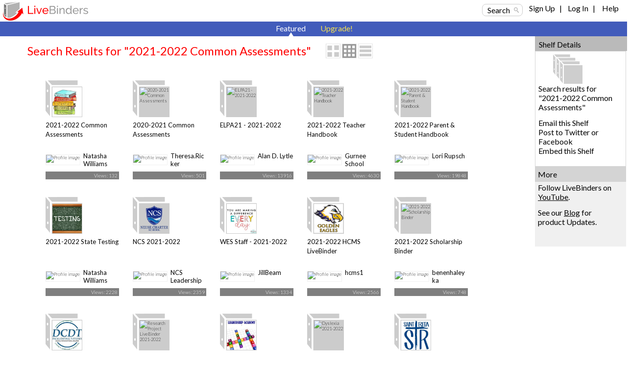

--- FILE ---
content_type: text/html; charset=utf-8
request_url: https://www.livebinders.com/shelf/search?search=&terms=2021-2022+Common+Assessments&type=0
body_size: 62466
content:
<!DOCTYPE html>
<html lang="en" xmlns="http://www.w3.org/1999/xhtml" xml:lang="en">
<head>

    <script async src="https://www.googletagmanager.com/gtag/js?id=G-SZP1QDGRQB"></script>
    <script>
      let developerKey = "AIzaSyB7iqJa8Ny-JlIINo9AW7Apg5VzBstjRPY";
      let clientId = "439865932533-tei0aqhe705v8hii6n3nr73vrfkc4719.apps.googleusercontent.com";
      window.dataLayer = window.dataLayer || [];
      function gtag(){dataLayer.push(arguments);}
      gtag('js', new Date());
      gtag('config', "G-SZP1QDGRQB");
    </script>

  
  <meta http-equiv="X-UA-Compatible" content="IE=edge" />
  <meta http-equiv="Content-Type" content="text/html; charset=utf-8" />
  <link href='//fonts.googleapis.com/css?family=Gafata' rel='stylesheet' type='text/css'>
  <link href='//fonts.googleapis.com/css?family=Lato:100,300,400' rel='stylesheet' type='text/css'>


  <title>2021-2022 Common Assessments LiveBinders Shelf</title>
  <meta name="description" content="">
  <meta name="keywords" content="content curation, social bookmarking, digital binder, 3-ring binder, teaching, learning, educational, collaboration" />
  <meta name="verify-v1" content="EM9U9F1W8A1pI9s4L1sbEwOX1+hLq9I2s13+7um4GJ4=" />
  <meta name="msvalidate.01" content="F6E1D5292ECA8C9BF073294AD2B5EFD4" />

  <link rel="stylesheet" media="all" href="https://www.livebinders.com/assets/application.manifest-4292f241dd9cb20fd65eea3695d35c1ab6acbb1a0fdf8ef802384ad87267c0df.css" />
  <link rel="stylesheet" media="all" href="https://www.livebinders.com/assets/shelf-ec76aab180617ca0e6d736aba86741dead31d0d3fbafd64c1de2dd73d872a69d.css" />
  <link rel="stylesheet" media="all" href="https://www.livebinders.com/assets/shelf_binder-81e25bda9abe0d0689d23306b89f9a1d3bb3ad42ae9af207921281339eb97eff.css" />
  <link rel="stylesheet" media="all" href="https://www.livebinders.com/assets/filetree-7946020aea5337471ac657f70cac1627d3a8d890873f7144e3154f718a3bc656.css" />

  

    <link rel="stylesheet" media="all" href="https://www.livebinders.com/assets/web_shelf-1e6d929c8e279d26103015e66f53bfb22179e1c2ab4f5b59308e7e6e58a1e75c.css" />
  
  <script src="https://www.livebinders.com/assets/application.manifest-c7d8050cb4b8e6c299aaec908338c2289e803bd36d1443cf0291ddb7e50c7324.js"></script>
  <script src="https://www.livebinders.com/assets/markup-788689289001aa54cf64492e64e3dbf34af15fecf26033d5cc33dc3f5d9df332.js"></script>
  <script src="https://www.livebinders.com/assets/application-46ae724e6a4650cf87480d04516e3d7e571aad42c15c74079ebd35e73ce83d96.js"></script>


  

  <script type="text/javascript">
    jQuery(document).ready(function(){
        checkMenus();
    });
  </script>

  <script type="text/javascript">
  jQuery(document).ready(function(){
    jQuery(".remote-link").bind({
      'click': function(){
      var href=jQuery(this).attr("href");
      },
      'ajax:success': function(evt, data, status, xhr) {
      var update_div=jQuery(this).attr("data-update-div");
      jQuery('#'+update_div).html(xhr.responseText);
      },

      'ajax:error': function (evt, data, status, xhr) {
      var error_callback=jQuery(this).attr("data-error");
      eval(error_callback);
      },

      'ajax:complete': function (evt, data, status, xhr) {
      var complete_callback=jQuery(this).attr("data-complete");
      eval(complete_callback);
      },

      'ajax:beforeSend': function (evt, data, status, xhr) {
        var before_callback=jQuery(this).attr("data-before");
        eval(before_callback);
      }
    });

    // remove unnecessary code
    jQuery('#fancybox-left').remove();
    jQuery('#fancybox-right').remove();
  });
  </script>

  <script type="text/javascript">
    jQuery(document).ready(function () {    
        jQuery('#drop-nav li, .drop-nav li').hover(
            function () {
                //show its submenu
                jQuery('ul', this).slideDown(100);

            }, 
            function () {
                //hide its submenu
                jQuery('ul', this).slideUp(100);            
            }
        );
    });
  </script>

  <script>
    jQuery(document).ready(function(){
    jQuery('.bxslider').bxSlider({
        autoHover:true,
        autoDelay:2,
        auto:true,
        pause:8000,
        slideWidth:0,
        controls:true
     });
    });
  </script>

  <link rel="shortcut icon" href="/favicon.ico" />

  <meta name="csrf-param" content="authenticity_token" />
<meta name="csrf-token" content="afs1/2q+oN91Po62Q5D5dzQl9rarXBK6a5JH3aCT1zm9md/VTlhjtwwYm36T0DcwG4Cttzd0ECJskSNTZKJjQg==" />

  <script>
    jQuery(document).ajaxSend(function(e, xhr, options) {
      var token = jQuery("meta[name='csrf-token']").attr("content");
      xhr.setRequestHeader("X-CSRF-Token", token);
    });
  </script>

  <script>
//<![CDATA[
var _shelfDefaults = {premium: '',
                                            can_download: '',
                                            base_url: 'https://www.livebinders.com'};
//]]>
</script>

</head>

<body>



    <div class="fixed-header">
      
  <div class="web-top">
    <style>
  .cross-button {
    cursor: pointer;
    font-weight: 800;
    font-size: 1rem;
    background: none;
    margin-top: -10px;
    border-style: none;
    color: white;
    padding: 0px 0px 6px 6px;
  }

  #maintenance-notice-header {
    margin-top: 5px;
    font-size: 0.8rem;
    display: inline-block;
    border-radius:2px;
    font-weight: 400;
    background: #5985d7;
    color: white;
    padding: 6px;
    margin-bottom: 2px;
    font-family: Arial;
  }

  #details {
    color: white;
    margin: 0.5em 0em;
  }

  .link {
    color: white;
    font-weight: 400;
    font-size: inherit;
    text-decoration: underline;
  }

  .binder-header-top .link {
    color: white;
    font-size: 0.8rem;
  }

  .flex {
    display: flex;
  }

  #dots {
    display: none;
  }

  #show-more {
    display: none;
  }

  #show-less {
    display: none;
  }

  @media only screen and (max-width: 1280px) {
    #more {
      display: none;
    }

    #dots {
      display: inline;
    }

    #show-more {
      display: inline;
    }

    #maintenance-notice-header {
      max-width: 38%;
      font-size: 0.7rem;
    }

    .layout-img {
      width: 200px;
    }
  }

  @media only screen and (min-width: 993px) and (max-width: 1080px) {
    #maintenance-notice-header {
      max-width: 40%;
      margin-top: 0px;
    }

    .layout-img {
      width: 200px;
    }
  }

  @media only screen and (min-width: 780px) and (max-width: 992px) {
    #maintenance-notice-header {
      max-width: 52%;
      font-size: 0.7rem;
      margin-top: 0px;
    }
  }

  @media only screen and (min-width: 600px) and (max-width: 768px) {
    #maintenance-notice-header {
      max-width: 68%;
      font-size: 0.7rem;
      margin-top: 0px;
    }
  }

  @media only screen and (max-width: 600px) {
    #maintenance-notice-header {
      max-width: 48%;
      font-size: 0.7rem;
      margin-top: 0px;
    }
  }
</style>

<script>

  function controlContent() {
    var dots = jQuery("#dots");
    var moreButton = jQuery("#more");
    var showMore = jQuery("#show-more");
    var showLess = jQuery("#show-less");

    if (dots.css('display') === 'none') {
      dots.css('display', "inline");
      showLess.css('display', "none");
      showMore.css('display', "inline");
      moreButton.css('display', "none");
      showMore.html("show more");
    } else {
      dots.css('display', "none");
      showMore.css('display', "none");
      showLess.css('display', "inline");
      moreButton.css('display', "inline");
      showLess.html("show less");
    }
  }

</script>


    <div class="layout-img">
      <a itemscope itemtype="http://schema.org/WebApplication" href="/"><img itemprop="image" src=https://www.livebinders.com/assets/livebinders_logo_174x38-6bb4afd22448907b0de2bdc6b1f95f2a239f9e7f030ae60f2d58bae113ef3d36.png alt="LiveBinders" title="LiveBinders Logo" style="border:0" /><meta itemprop="name" content="LiveBinders"></a>
    </div>
    <div class="login">
      <a href="#" class="search-button" onclick="showWindow('search_options', true); return false;">Search</a>&nbsp;&nbsp;&nbsp;&nbsp;
	  <ul id="drop-nav" style="margin-top:-3px;color:#D3D3D3;">
	    <li>		        <a url="https://www.livebinders.com/shelf/search?search=&amp;terms=2021-2022+Common+Assessments&amp;type=0" href="https://www.livebinders.com/login/both_signup">Sign Up</a> &nbsp;&nbsp;| &nbsp;&nbsp;

                  <a href="https://www.livebinders.com/login/both_login">Log In</a> &nbsp;&nbsp;| &nbsp;&nbsp;
           </li>   
     <li>
          <a target="_blank" href="https://www.livebinders.com/b/2619790">Help</a><br />
    </ul>
</div>
</div>






      
      <div style="clear:both;"> </div>

      <div class="nav-bar-top">

        <div class="tab-container">
          <div class ='m-tab-nav-off' style="width:0px">
        </div>


  <div class ='m-tab-nav-on'> <div class='arrow-bottom'> </div>
  <a href="/shelf/featured">Featured</a>
  </div>

  <div class ='m-tab-nav-off'>
    <a href="/welcome/upgrade" class="upgrade-link">Upgrade!</a><br />

  </div>
  </div>
  </div>
  </div>

  <div style="clear:both;"> </div>

  <div class="clear-floats"> </div>

  <div>
    
<div class="content-container-binders">
  <div class="outer">
		<div class="contentcolumn-featured">
		<div class="binder-content" style="margin-left:16px">

		<h1 style="font-weight:400;">Search Results for "2021-2022 Common Assessments"</h1>
	   <div style="float:left;margin-left:30px;">
            <div style="margin-top:-4px;">
    <a href="#" onclick="change_binder_view('binder_lg');">
        <img src=https://www.livebinders.com/assets/icons/binder_lg_view_off-0f13446d3b75aef9cea8eee7ecbc3c58c96375c978706ad316bcdc5089577d31.png id="bl_v" alt="Large Binder View" /></a>
    <a href="#" onclick="change_binder_view('binder');">
        <img src=https://www.livebinders.com/assets/icons/binder_view_off-0f613e1f1bd2b8c3ac5f9e6ec891445d61f3f4cb2a4d0b034519e5379305c7d0.png id="b_v" alt="Binder View" /></a>
    <a href="#" onclick="change_binder_view('list');">
        <img src=https://www.livebinders.com/assets/icons/list_view_off-d53dc7e17112cd361d0f397c69c23387fb45e4d75102dda2c479088e53c301ff.png id="l_v" alt="List View" /></a>
</div>



        </div>
 <div class="clear-floats"> </div>

						<div id="list_view" style="display:none;">
						        
	<div id="list-view-2807720" class="list-view">

<div style="float:left;width:62px;margin-right:10px;">&nbsp;&nbsp;	
	  <div class="icon-list icon-list-public">
		<a href="/play/play?id=2807720" title="2021-2022 Common Assessments" style="text-decoration:none;">
	      <img src="https://www.livebinders.com//media/get_thumb/MjIxMjA2MTg=
" alt="2021-2022 Common Assessments" style="width:40px;height:40px;margin-left:10px;border:0" />
	</a>
	</div>
	</div>
<div style="float:left;width:84%">
	    <a href="/play/play?id=2807720" title="2021-2022 Common Assessments" style="text-decoration:none;" >
	 <b>2021-2022 Common Assessments</b></a><br />
		2021-2022 Common Assessments
		
	<br />
		<span style="min-width:20px;float:left;line-height:2.5em;font-size:small;">
		    By: 
					<a href="/shelf/search_display_author?terms=Natasha+Williams">Natasha Williams</a>
		&nbsp;&nbsp;
              <a style="color: black" href="/shelf/featured?mycat=PE">Personal</a>
		&nbsp;&nbsp;
		Views: 132
				&nbsp;&nbsp;

	   Useful: 0
		</span>


		 <span style="width:100px;float:left;margin-top:2px">&nbsp;&nbsp; </span>
				                
</div>

<div style="clear:both"> </div>
 <ul class="option-links" style="position:relative;background-color:#f0f0f0;margin-left:-4px;width:300px;">    
     		<li class="buttons-small" id=myimg--0>
            <a class="mybut" id=mybut--0 title="Click to Share, See Details, ..."
              onclick="this.blur(); return show_my_menu('myimg--0', 'shelf-menu', 2807720,
              'not', 'yes', 'no')" href="#" > Options</a></li>
        </li>
            <li class="buttons-small"><a href="/play/play?id=2807720">Open</a></li>


  </ul>
</div>



						        
	<div id="list-view-2693968" class="list-view">

<div style="float:left;width:62px;margin-right:10px;">&nbsp;&nbsp;	
	  <div class="icon-list icon-list-public">
		<a href="/play/play?id=2693968" title="2020-2021 Common Assessments" style="text-decoration:none;">
	      <img src="/media/get_thumb/MTgzMjYzOTc=
" alt="2020-2021 Common Assessments" style="width:40px;height:40px;margin-left:10px;border:0" />
	</a>
	</div>
	</div>
<div style="float:left;width:84%">
	    <a href="/play/play?id=2693968" title="2020-2021 Common Assessments" style="text-decoration:none;" >
	 <b>2020-2021 Common Assessments</b></a><br />
		Common Assessments
		
	<br />
		<span style="min-width:20px;float:left;line-height:2.5em;font-size:small;">
		    By: 
					<a href="/shelf/search_author?terms=Theresa.Ricker">Theresa.Ricker</a>
		&nbsp;&nbsp;
              <a style="color: black" href="/shelf/featured?mycat=ET">Entertainment</a>
		&nbsp;&nbsp;
		Views: 501
				&nbsp;&nbsp;

	   Useful: 0
		</span>


		 <span style="width:100px;float:left;margin-top:2px">&nbsp;&nbsp; </span>
				                
</div>

<div style="clear:both"> </div>
 <ul class="option-links" style="position:relative;background-color:#f0f0f0;margin-left:-4px;width:300px;">    
     		<li class="buttons-small" id=myimg--1>
            <a class="mybut" id=mybut--1 title="Click to Share, See Details, ..."
              onclick="this.blur(); return show_my_menu('myimg--1', 'shelf-menu', 2693968,
              'not', 'yes', 'no')" href="#" > Options</a></li>
        </li>
            <li class="buttons-small"><a href="/play/play?id=2693968">Open</a></li>


  </ul>
</div>



						        
	<div id="list-view-2818314" class="list-view">

<div style="float:left;width:62px;margin-right:10px;">&nbsp;&nbsp;	
	  <div class="icon-list icon-list-public">
		<a href="/play/play?id=2818314" title="ELPA21 - 2021-2022" style="text-decoration:none;">
	      <img src="/media/get_thumb/MTkyMzM5Njc=
" alt="ELPA21 - 2021-2022" style="width:40px;height:40px;margin-left:10px;border:0" />
	</a>
	</div>
	</div>
<div style="float:left;width:84%">
	    <a href="/play/play?id=2818314" title="ELPA21 - 2021-2022" style="text-decoration:none;" >
	 <b>ELPA21 - 2021-2022</b></a><br />
		ELPA21
		
	<br />
		<span style="min-width:20px;float:left;line-height:2.5em;font-size:small;">
		    By: 
					<a href="/shelf/search_display_author?terms=Alan+D.+Lytle">Alan D. Lytle</a>
		&nbsp;&nbsp;
              <a style="color: black" href="/shelf/featured?mycat=ED">Education</a>
		&nbsp;&nbsp;
		Views: 13916
				&nbsp;&nbsp;

	   Useful: 0
		</span>


		 <span style="width:100px;float:left;margin-top:2px">&nbsp;&nbsp; </span>
				                
</div>

<div style="clear:both"> </div>
 <ul class="option-links" style="position:relative;background-color:#f0f0f0;margin-left:-4px;width:300px;">    
     		<li class="buttons-small" id=myimg--2>
            <a class="mybut" id=mybut--2 title="Click to Share, See Details, ..."
              onclick="this.blur(); return show_my_menu('myimg--2', 'shelf-menu', 2818314,
              'not', 'no', 'no')" href="#" > Options</a></li>
        </li>
            <li class="buttons-small"><a href="/play/play?id=2818314">Open</a></li>


  </ul>
</div>



						        
	<div id="list-view-1776301" class="list-view">

<div style="float:left;width:62px;margin-right:10px;">&nbsp;&nbsp;	
	  <div class="icon-list icon-list-public">
		<a href="/play/play?id=1776301" title="2021-2022 Teacher Handbook" style="text-decoration:none;">
	      <img src="https://www.livebinders.com/media/get_thumb/MTE4NDUxNDM=
" alt="2021-2022 Teacher Handbook" style="width:40px;height:40px;margin-left:10px;border:0" />
	</a>
	</div>
	</div>
<div style="float:left;width:84%">
	    <a href="/play/play?id=1776301" title="2021-2022 Teacher Handbook" style="text-decoration:none;" >
	 <b>2021-2022 Teacher Handbook</b></a><br />
		
		
	<br />
		<span style="min-width:20px;float:left;line-height:2.5em;font-size:small;">
		    By: 
					<a href="/shelf/search_display_author?terms=Gurnee+School+District+56">Gurnee School District 56...</a>
		&nbsp;&nbsp;
              <a style="color: black" href="/shelf/featured?mycat=ED">Education</a>
		&nbsp;&nbsp;
		Views: 4630
				&nbsp;&nbsp;

	   Useful: 0
		</span>


		 <span style="width:100px;float:left;margin-top:2px">&nbsp;&nbsp; </span>
				                
</div>

<div style="clear:both"> </div>
 <ul class="option-links" style="position:relative;background-color:#f0f0f0;margin-left:-4px;width:300px;">    
     		<li class="buttons-small" id=myimg--3>
            <a class="mybut" id=mybut--3 title="Click to Share, See Details, ..."
              onclick="this.blur(); return show_my_menu('myimg--3', 'shelf-menu', 1776301,
              'not', 'no', 'no')" href="#" > Options</a></li>
        </li>
            <li class="buttons-small"><a href="/play/play?id=1776301">Open</a></li>


  </ul>
</div>



						        
	<div id="list-view-2385518" class="list-view">

<div style="float:left;width:62px;margin-right:10px;">&nbsp;&nbsp;	
	  <div class="icon-list icon-list-public">
		<a href="/play/play?id=2385518" title="2021-2022 Parent &amp; Student Handbook" style="text-decoration:none;">
	      <img src="/media/get_thumb/MTgwMTY5MDc=
" alt="2021-2022 Parent &amp; Student Handbook" style="width:40px;height:40px;margin-left:10px;border:0" />
	</a>
	</div>
	</div>
<div style="float:left;width:84%">
	    <a href="/play/play?id=2385518" title="2021-2022 Parent &amp; Student Handbook" style="text-decoration:none;" >
	 <b>2021-2022 Parent &amp; Student Handbook</b></a><br />
		2021-2022 Parent &amp; Student Handbook
		
	<br />
		<span style="min-width:20px;float:left;line-height:2.5em;font-size:small;">
		    By: 
					<a href="/shelf/search_display_author?terms=Lori+Rupsch">Lori Rupsch</a>
		&nbsp;&nbsp;
              <a style="color: black" href="/shelf/featured?mycat=PE">Personal</a>
		&nbsp;&nbsp;
		Views: 19848
				&nbsp;&nbsp;

	   Useful: 0
		</span>


		 <span style="width:100px;float:left;margin-top:2px">&nbsp;&nbsp; </span>
				                
</div>

<div style="clear:both"> </div>
 <ul class="option-links" style="position:relative;background-color:#f0f0f0;margin-left:-4px;width:300px;">    
     		<li class="buttons-small" id=myimg--4>
            <a class="mybut" id=mybut--4 title="Click to Share, See Details, ..."
              onclick="this.blur(); return show_my_menu('myimg--4', 'shelf-menu', 2385518,
              'not', 'yes', 'no')" href="#" > Options</a></li>
        </li>
            <li class="buttons-small"><a href="/play/play?id=2385518">Open</a></li>


  </ul>
</div>



						        
	<div id="list-view-2807715" class="list-view">

<div style="float:left;width:62px;margin-right:10px;">&nbsp;&nbsp;	
	  <div class="icon-list icon-list-public">
		<a href="/play/play?id=2807715" title="2021-2022 State Testing" style="text-decoration:none;">
	      <img src="https://www.livebinders.com//media/get_thumb/MjIxMjA1NDE=
" alt="2021-2022 State Testing" style="width:40px;height:40px;margin-left:10px;border:0" />
	</a>
	</div>
	</div>
<div style="float:left;width:84%">
	    <a href="/play/play?id=2807715" title="2021-2022 State Testing" style="text-decoration:none;" >
	 <b>2021-2022 State Testing</b></a><br />
		2021-2022 State Testing
		
	<br />
		<span style="min-width:20px;float:left;line-height:2.5em;font-size:small;">
		    By: 
					<a href="/shelf/search_display_author?terms=Natasha+Williams">Natasha Williams</a>
		&nbsp;&nbsp;
              <a style="color: black" href="/shelf/featured?mycat=PE">Personal</a>
		&nbsp;&nbsp;
		Views: 2228
				&nbsp;&nbsp;

	   Useful: 0
		</span>


		 <span style="width:100px;float:left;margin-top:2px">&nbsp;&nbsp; </span>
				                
</div>

<div style="clear:both"> </div>
 <ul class="option-links" style="position:relative;background-color:#f0f0f0;margin-left:-4px;width:300px;">    
     		<li class="buttons-small" id=myimg--5>
            <a class="mybut" id=mybut--5 title="Click to Share, See Details, ..."
              onclick="this.blur(); return show_my_menu('myimg--5', 'shelf-menu', 2807715,
              'not', 'yes', 'no')" href="#" > Options</a></li>
        </li>
            <li class="buttons-small"><a href="/play/play?id=2807715">Open</a></li>


  </ul>
</div>



						        
	<div id="list-view-2808801" class="list-view">

<div style="float:left;width:62px;margin-right:10px;">&nbsp;&nbsp;	
	  <div class="icon-list icon-list-public">
		<a href="/play/play?id=2808801" title="NCS 2021-2022" style="text-decoration:none;">
	      <img src="https://www.livebinders.com//media/get_thumb/MjIwNTA1NDE=
" alt="NCS 2021-2022" style="width:40px;height:40px;margin-left:10px;border:0" />
	</a>
	</div>
	</div>
<div style="float:left;width:84%">
	    <a href="/play/play?id=2808801" title="NCS 2021-2022" style="text-decoration:none;" >
	 <b>NCS 2021-2022</b></a><br />
		Your one-stop-shop for all things NCS.
		
	<br />
		<span style="min-width:20px;float:left;line-height:2.5em;font-size:small;">
		    By: 
					<a href="/shelf/search_display_author?terms=NCS+Leadership+Team">NCS Leadership Team</a>
		&nbsp;&nbsp;
              <a style="color: black" href="/shelf/featured?mycat=ED">Education</a>
		&nbsp;&nbsp;
		Views: 2359
				&nbsp;&nbsp;

	   Useful: 0
		</span>


		 <span style="width:100px;float:left;margin-top:2px">&nbsp;&nbsp; </span>
				                
</div>

<div style="clear:both"> </div>
 <ul class="option-links" style="position:relative;background-color:#f0f0f0;margin-left:-4px;width:300px;">    
     		<li class="buttons-small" id=myimg--6>
            <a class="mybut" id=mybut--6 title="Click to Share, See Details, ..."
              onclick="this.blur(); return show_my_menu('myimg--6', 'shelf-menu', 2808801,
              'not', 'no', 'no')" href="#" > Options</a></li>
        </li>
            <li class="buttons-small"><a href="/play/play?id=2808801">Open</a></li>


  </ul>
</div>



						        
	<div id="list-view-2801379" class="list-view">

<div style="float:left;width:62px;margin-right:10px;">&nbsp;&nbsp;	
	  <div class="icon-list icon-list-public">
		<a href="/play/play?id=2801379" title="WES Staff -  2021-2022" style="text-decoration:none;">
	      <img src="https://www.livebinders.com//media/get_thumb/MjE5Nzc2NjQ=
" alt="WES Staff -  2021-2022" style="width:40px;height:40px;margin-left:10px;border:0" />
	</a>
	</div>
	</div>
<div style="float:left;width:84%">
	    <a href="/play/play?id=2801379" title="WES Staff -  2021-2022" style="text-decoration:none;" >
	 <b>WES Staff -  2021-2022</b></a><br />
		WES Staff - 2021-2022
		
	<br />
		<span style="min-width:20px;float:left;line-height:2.5em;font-size:small;">
		    By: 
					<a href="/shelf/search_author?terms=JillBeam">JillBeam</a>
		&nbsp;&nbsp;
              <a style="color: black" href="/shelf/featured?mycat=ED">Education</a>
		&nbsp;&nbsp;
		Views: 1334
				&nbsp;&nbsp;

	   Useful: 0
		</span>


		 <span style="width:100px;float:left;margin-top:2px">&nbsp;&nbsp; </span>
				                
</div>

<div style="clear:both"> </div>
 <ul class="option-links" style="position:relative;background-color:#f0f0f0;margin-left:-4px;width:300px;">    
     		<li class="buttons-small" id=myimg--7>
            <a class="mybut" id=mybut--7 title="Click to Share, See Details, ..."
              onclick="this.blur(); return show_my_menu('myimg--7', 'shelf-menu', 2801379,
              'not', 'no', 'no')" href="#" > Options</a></li>
        </li>
            <li class="buttons-small"><a href="/play/play?id=2801379">Open</a></li>


  </ul>
</div>



						        
	<div id="list-view-2826399" class="list-view">

<div style="float:left;width:62px;margin-right:10px;">&nbsp;&nbsp;	
	  <div class="icon-list icon-list-public">
		<a href="/play/play?id=2826399" title="2021-2022 HCMS LiveBinder" style="text-decoration:none;">
	      <img src="https://www.livebinders.com//media/get_thumb/MTkzOTU0ODg=
" alt="2021-2022 HCMS LiveBinder" style="width:40px;height:40px;margin-left:10px;border:0" />
	</a>
	</div>
	</div>
<div style="float:left;width:84%">
	    <a href="/play/play?id=2826399" title="2021-2022 HCMS LiveBinder" style="text-decoration:none;" >
	 <b>2021-2022 HCMS LiveBinder</b></a><br />
		2021-2022 HCMS LiveBinder
		
	<br />
		<span style="min-width:20px;float:left;line-height:2.5em;font-size:small;">
		    By: 
					<a href="/shelf/search_author?terms=hcms1">hcms1</a>
		&nbsp;&nbsp;
              <a style="color: black" href="/shelf/featured?mycat=PE">Personal</a>
		&nbsp;&nbsp;
		Views: 2566
				&nbsp;&nbsp;

	   Useful: 0
		</span>


		 <span style="width:100px;float:left;margin-top:2px">&nbsp;&nbsp; </span>
				                
</div>

<div style="clear:both"> </div>
 <ul class="option-links" style="position:relative;background-color:#f0f0f0;margin-left:-4px;width:300px;">    
     		<li class="buttons-small" id=myimg--8>
            <a class="mybut" id=mybut--8 title="Click to Share, See Details, ..."
              onclick="this.blur(); return show_my_menu('myimg--8', 'shelf-menu', 2826399,
              'not', 'yes', 'no')" href="#" > Options</a></li>
        </li>
            <li class="buttons-small"><a href="/play/play?id=2826399">Open</a></li>


  </ul>
</div>



						        
	<div id="list-view-2803119" class="list-view">

<div style="float:left;width:62px;margin-right:10px;">&nbsp;&nbsp;	
	  <div class="icon-list icon-list-public">
		<a href="/play/play?id=2803119" title="2021-2022 Scholarship Binder" style="text-decoration:none;">
	      <img src="/media/get_thumb/MjE5OTk2ODI=
" alt="2021-2022 Scholarship Binder" style="width:40px;height:40px;margin-left:10px;border:0" />
	</a>
	</div>
	</div>
<div style="float:left;width:84%">
	    <a href="/play/play?id=2803119" title="2021-2022 Scholarship Binder" style="text-decoration:none;" >
	 <b>2021-2022 Scholarship Binder</b></a><br />
		2021-2022 Scholarship Binder
		
	<br />
		<span style="min-width:20px;float:left;line-height:2.5em;font-size:small;">
		    By: 
					<a href="/shelf/search_author?terms=benenhaleyka">benenhaleyka</a>
		&nbsp;&nbsp;
              <a style="color: black" href="/shelf/featured?mycat=ED">Education</a>
		&nbsp;&nbsp;
		Views: 748
				&nbsp;&nbsp;

	   Useful: 0
		</span>


		 <span style="width:100px;float:left;margin-top:2px">&nbsp;&nbsp; </span>
				                
</div>

<div style="clear:both"> </div>
 <ul class="option-links" style="position:relative;background-color:#f0f0f0;margin-left:-4px;width:300px;">    
     		<li class="buttons-small" id=myimg--9>
            <a class="mybut" id=mybut--9 title="Click to Share, See Details, ..."
              onclick="this.blur(); return show_my_menu('myimg--9', 'shelf-menu', 2803119,
              'not', 'no', 'no')" href="#" > Options</a></li>
        </li>
            <li class="buttons-small"><a href="/play/play?id=2803119">Open</a></li>


  </ul>
</div>



						        
	<div id="list-view-2764847" class="list-view">

<div style="float:left;width:62px;margin-right:10px;">&nbsp;&nbsp;	
	  <div class="icon-list icon-list-public">
		<a href="/play/play?id=2764847" title="DCDT Town Halls 2021-2022" style="text-decoration:none;">
	      <img src="https://www.livebinders.com//media/get_thumb/MjE1NDAxNTM=
" alt="DCDT Town Halls 2021-2022" style="width:40px;height:40px;margin-left:10px;border:0" />
	</a>
	</div>
	</div>
<div style="float:left;width:84%">
	    <a href="/play/play?id=2764847" title="DCDT Town Halls 2021-2022" style="text-decoration:none;" >
	 <b>DCDT Town Halls 2021-2022</b></a><br />
		This is a collection of materials and websites mentioned during the DCDT town halls  (focused on tools for distance learning)
		
	<br />
		<span style="min-width:20px;float:left;line-height:2.5em;font-size:small;">
		    By: 
					<a href="/shelf/search_author?terms=adaviso45">adaviso45</a>
		&nbsp;&nbsp;
              <a style="color: black" href="/shelf/featured?mycat=PE">Personal</a>
		&nbsp;&nbsp;
		Views: 1693
				&nbsp;&nbsp;

	   Useful: 0
		</span>


		 <span style="width:100px;float:left;margin-top:2px">&nbsp;&nbsp; </span>
				                
</div>

<div style="clear:both"> </div>
 <ul class="option-links" style="position:relative;background-color:#f0f0f0;margin-left:-4px;width:300px;">    
     		<li class="buttons-small" id=myimg--10>
            <a class="mybut" id=mybut--10 title="Click to Share, See Details, ..."
              onclick="this.blur(); return show_my_menu('myimg--10', 'shelf-menu', 2764847,
              'not', 'yes', 'no')" href="#" > Options</a></li>
        </li>
            <li class="buttons-small"><a href="/play/play?id=2764847">Open</a></li>


  </ul>
</div>



						        
	<div id="list-view-2869418" class="list-view">

<div style="float:left;width:62px;margin-right:10px;">&nbsp;&nbsp;	
	  <div class="icon-list icon-list-public">
		<a href="/play/play?id=2869418" title="Research Project LiveBinder 2021-2022" style="text-decoration:none;">
	      <img src="https://farm9.static.flickr.com/8518/8535454022_f37b4cc177_s.jpg" alt="Research Project LiveBinder 2021-2022" style="width:40px;height:40px;margin-left:10px;border:0" />
	</a>
	</div>
	</div>
<div style="float:left;width:84%">
	    <a href="/play/play?id=2869418" title="Research Project LiveBinder 2021-2022" style="text-decoration:none;" >
	 <b>Research Project LiveBinder 2021-2022</b></a><br />
		Research Project LiveBinder 2021-2022
		
	<br />
		<span style="min-width:20px;float:left;line-height:2.5em;font-size:small;">
		    By: 
					<a href="/shelf/search_author?terms=OLMC_LIB">OLMC_LIB</a>
		&nbsp;&nbsp;
              <a style="color: black" href="/shelf/featured?mycat=ED">Education</a>
		&nbsp;&nbsp;
		Views: 1612
				&nbsp;&nbsp;

	   Useful: 0
		</span>


		 <span style="width:100px;float:left;margin-top:2px">&nbsp;&nbsp; </span>
				                
</div>

<div style="clear:both"> </div>
 <ul class="option-links" style="position:relative;background-color:#f0f0f0;margin-left:-4px;width:300px;">    
     		<li class="buttons-small" id=myimg--11>
            <a class="mybut" id=mybut--11 title="Click to Share, See Details, ..."
              onclick="this.blur(); return show_my_menu('myimg--11', 'shelf-menu', 2869418,
              'not', 'yes', 'no')" href="#" > Options</a></li>
        </li>
            <li class="buttons-small"><a href="/play/play?id=2869418">Open</a></li>


  </ul>
</div>



						        
	<div id="list-view-1562283" class="list-view">

<div style="float:left;width:62px;margin-right:10px;">&nbsp;&nbsp;	
	  <div class="icon-list icon-list-public">
		<a href="/play/play?id=1562283" title="Leadership Academy - Teacher 2021-2022" style="text-decoration:none;">
	      <img src="https://www.livebinders.com//media/get_thumb/MjI0MTQxODk=
" alt="Leadership Academy - Teacher 2021-2022" style="width:40px;height:40px;margin-left:10px;border:0" />
	</a>
	</div>
	</div>
<div style="float:left;width:84%">
	    <a href="/play/play?id=1562283" title="Leadership Academy - Teacher 2021-2022" style="text-decoration:none;" >
	 <b>Leadership Academy - Teacher 2021-2022</b></a><br />
		This binder contains resources for academy participants.
		
	<br />
		<span style="min-width:20px;float:left;line-height:2.5em;font-size:small;">
		    By: 
					<a href="/shelf/search_author?terms=pschuckman">pschuckman</a>
		&nbsp;&nbsp;
              <a style="color: black" href="/shelf/featured?mycat=ED">Education</a>
		&nbsp;&nbsp;
		Views: 1415
				&nbsp;&nbsp;

	   Useful: 0
		</span>


		 <span style="width:100px;float:left;margin-top:2px">&nbsp;&nbsp; </span>
				                
</div>

<div style="clear:both"> </div>
 <ul class="option-links" style="position:relative;background-color:#f0f0f0;margin-left:-4px;width:300px;">    
     		<li class="buttons-small" id=myimg--12>
            <a class="mybut" id=mybut--12 title="Click to Share, See Details, ..."
              onclick="this.blur(); return show_my_menu('myimg--12', 'shelf-menu', 1562283,
              'not', 'yes', 'no')" href="#" > Options</a></li>
        </li>
            <li class="buttons-small"><a href="/play/play?id=1562283">Open</a></li>


  </ul>
</div>



						        
	<div id="list-view-2831532" class="list-view">

<div style="float:left;width:62px;margin-right:10px;">&nbsp;&nbsp;	
	  <div class="icon-list icon-list-public">
		<a href="/play/play?id=2831532" title="Dyslexia 2021-2022" style="text-decoration:none;">
	      <img src="/media/get_thumb/MTUyNDA3NzQ=" alt="Dyslexia 2021-2022" style="width:40px;height:40px;margin-left:10px;border:0" />
	</a>
	</div>
	</div>
<div style="float:left;width:84%">
	    <a href="/play/play?id=2831532" title="Dyslexia 2021-2022" style="text-decoration:none;" >
	 <b>Dyslexia 2021-2022</b></a><br />
		Forms, documents, and resources for dyslexia support teachers and their administrators.
		
	<br />
		<span style="min-width:20px;float:left;line-height:2.5em;font-size:small;">
		    By: 
					<a href="/shelf/search_display_author?terms=Krista+Cone+and+Jennifer+Luftop">Krista Cone and Jennifer ...</a>
		&nbsp;&nbsp;
              <a style="color: black" href="/shelf/featured?mycat=ED">Education</a>
		&nbsp;&nbsp;
		Views: 362
				&nbsp;&nbsp;

	   Useful: 0
		</span>


		 <span style="width:100px;float:left;margin-top:2px">&nbsp;&nbsp; </span>
				                
</div>

<div style="clear:both"> </div>
 <ul class="option-links" style="position:relative;background-color:#f0f0f0;margin-left:-4px;width:300px;">    
     		<li class="buttons-small" id=myimg--13>
            <a class="mybut" id=mybut--13 title="Click to Share, See Details, ..."
              onclick="this.blur(); return show_my_menu('myimg--13', 'shelf-menu', 2831532,
              'not', 'yes', 'no')" href="#" > Options</a></li>
        </li>
            <li class="buttons-small"><a href="/play/play?id=2831532">Open</a></li>


  </ul>
</div>



						        
	<div id="list-view-957879" class="list-view">

<div style="float:left;width:62px;margin-right:10px;">&nbsp;&nbsp;	
	  <div class="icon-list icon-list-public">
		<a href="/play/play?id=957879" title="St Rita Family Handbook 2021-2022" style="text-decoration:none;">
	      <img src="https://www.livebinders.com//media/get_thumb/MTgwNDQwNzM=
" alt="St Rita Family Handbook 2021-2022" style="width:40px;height:40px;margin-left:10px;border:0" />
	</a>
	</div>
	</div>
<div style="float:left;width:84%">
	    <a href="/play/play?id=957879" title="St Rita Family Handbook 2021-2022" style="text-decoration:none;" >
	 <b>St Rita Family Handbook 2021-2022</b></a><br />
		Family Handbook
		
	<br />
		<span style="min-width:20px;float:left;line-height:2.5em;font-size:small;">
		    By: 
					<a href="/shelf/search_author?terms=stritasaints">stritasaints</a>
		&nbsp;&nbsp;
              <a style="color: black" href="/shelf/featured?mycat=ED">Education</a>
		&nbsp;&nbsp;
		Views: 6434
				&nbsp;&nbsp;

	   Useful: 0
		</span>


		 <span style="width:100px;float:left;margin-top:2px">&nbsp;&nbsp; </span>
				                
</div>

<div style="clear:both"> </div>
 <ul class="option-links" style="position:relative;background-color:#f0f0f0;margin-left:-4px;width:300px;">    
     		<li class="buttons-small" id=myimg--14>
            <a class="mybut" id=mybut--14 title="Click to Share, See Details, ..."
              onclick="this.blur(); return show_my_menu('myimg--14', 'shelf-menu', 957879,
              'not', 'no', 'no')" href="#" > Options</a></li>
        </li>
            <li class="buttons-small"><a href="/play/play?id=957879">Open</a></li>


  </ul>
</div>



						        
	<div id="list-view-2765950" class="list-view">

<div style="float:left;width:62px;margin-right:10px;">&nbsp;&nbsp;	
	  <div class="icon-list icon-list-public">
		<a href="/play/play?id=2765950" title="HHS High School Registration 2021-2022" style="text-decoration:none;">
	      <img src="https://www.livebinders.com//media/get_thumb/MjE1MTI0NzA=
" alt="HHS High School Registration 2021-2022" style="width:40px;height:40px;margin-left:10px;border:0" />
	</a>
	</div>
	</div>
<div style="float:left;width:84%">
	    <a href="/play/play?id=2765950" title="HHS High School Registration 2021-2022" style="text-decoration:none;" >
	 <b>HHS High School Registration 2021-2022</b></a><br />
		High School Registration 2021-2022
		
	<br />
		<span style="min-width:20px;float:left;line-height:2.5em;font-size:small;">
		    By: 
					<a href="/shelf/search_author?terms=christyhubb">christyhubb</a>
		&nbsp;&nbsp;
              <a style="color: black" href="/shelf/featured?mycat=PE">Personal</a>
		&nbsp;&nbsp;
		Views: 1237
				&nbsp;&nbsp;

	   Useful: 1
		</span>


		 <span style="width:100px;float:left;margin-top:2px">&nbsp;&nbsp; </span>
				                
</div>

<div style="clear:both"> </div>
 <ul class="option-links" style="position:relative;background-color:#f0f0f0;margin-left:-4px;width:300px;">    
     		<li class="buttons-small" id=myimg--15>
            <a class="mybut" id=mybut--15 title="Click to Share, See Details, ..."
              onclick="this.blur(); return show_my_menu('myimg--15', 'shelf-menu', 2765950,
              'not', 'no', 'no')" href="#" > Options</a></li>
        </li>
            <li class="buttons-small"><a href="/play/play?id=2765950">Open</a></li>


  </ul>
</div>



						        
	<div id="list-view-2805106" class="list-view">

<div style="float:left;width:62px;margin-right:10px;">&nbsp;&nbsp;	
	  <div class="icon-list icon-list-public">
		<a href="/play/play?id=2805106" title="2021-2022 Credit By Exam" style="text-decoration:none;">
	      <img src="https://www.livebinders.com//media/get_thumb/MjIxMjA0NDA=
" alt="2021-2022 Credit By Exam" style="width:40px;height:40px;margin-left:10px;border:0" />
	</a>
	</div>
	</div>
<div style="float:left;width:84%">
	    <a href="/play/play?id=2805106" title="2021-2022 Credit By Exam" style="text-decoration:none;" >
	 <b>2021-2022 Credit By Exam</b></a><br />
		Credit By Exam
		
	<br />
		<span style="min-width:20px;float:left;line-height:2.5em;font-size:small;">
		    By: 
					<a href="/shelf/search_display_author?terms=Natasha+Williams">Natasha Williams</a>
		&nbsp;&nbsp;
              <a style="color: black" href="/shelf/featured?mycat=ED">Education</a>
		&nbsp;&nbsp;
		Views: 309
				&nbsp;&nbsp;

	   Useful: 0
		</span>


		 <span style="width:100px;float:left;margin-top:2px">&nbsp;&nbsp; </span>
				                
</div>

<div style="clear:both"> </div>
 <ul class="option-links" style="position:relative;background-color:#f0f0f0;margin-left:-4px;width:300px;">    
     		<li class="buttons-small" id=myimg--16>
            <a class="mybut" id=mybut--16 title="Click to Share, See Details, ..."
              onclick="this.blur(); return show_my_menu('myimg--16', 'shelf-menu', 2805106,
              'not', 'yes', 'no')" href="#" > Options</a></li>
        </li>
            <li class="buttons-small"><a href="/play/play?id=2805106">Open</a></li>


  </ul>
</div>



						        
	<div id="list-view-2845909" class="list-view">

<div style="float:left;width:62px;margin-right:10px;">&nbsp;&nbsp;	
	  <div class="icon-list icon-list-public">
		<a href="/play/play?id=2845909" title="2021-2022 SGA" style="text-decoration:none;">
	      <img src="https://www.livebinders.com//media/get_thumb/MjIxODE3MDI=
" alt="2021-2022 SGA" style="width:40px;height:40px;margin-left:10px;border:0" />
	</a>
	</div>
	</div>
<div style="float:left;width:84%">
	    <a href="/play/play?id=2845909" title="2021-2022 SGA" style="text-decoration:none;" >
	 <b>2021-2022 SGA</b></a><br />
		AISA 2021-2022 SGA
		
	<br />
		<span style="min-width:20px;float:left;line-height:2.5em;font-size:small;">
		    By: 
					<a href="/shelf/search_display_author?terms=aisaonline">aisaonline</a>
		&nbsp;&nbsp;
              <a style="color: black" href="/shelf/featured?mycat=ED">Education</a>
		&nbsp;&nbsp;
		Views: 507
				&nbsp;&nbsp;

	   Useful: 0
		</span>


		 <span style="width:100px;float:left;margin-top:2px">&nbsp;&nbsp; </span>
				                
</div>

<div style="clear:both"> </div>
 <ul class="option-links" style="position:relative;background-color:#f0f0f0;margin-left:-4px;width:300px;">    
     		<li class="buttons-small" id=myimg--17>
            <a class="mybut" id=mybut--17 title="Click to Share, See Details, ..."
              onclick="this.blur(); return show_my_menu('myimg--17', 'shelf-menu', 2845909,
              'not', 'no', 'no')" href="#" > Options</a></li>
        </li>
            <li class="buttons-small"><a href="/play/play?id=2845909">Open</a></li>


  </ul>
</div>



						        
	<div id="list-view-2754474" class="list-view">

<div style="float:left;width:62px;margin-right:10px;">&nbsp;&nbsp;	
	  <div class="icon-list icon-list-public">
		<a href="/play/play?id=2754474" title="Academic and Career Planning Guide 2021-2022" style="text-decoration:none;">
	      <img src="https://www.livebinders.com/media/get_thumb/MTI5NTk4Mjg=
" alt="Academic and Career Planning Guide 2021-2022" style="width:40px;height:40px;margin-left:10px;border:0" />
	</a>
	</div>
	</div>
<div style="float:left;width:84%">
	    <a href="/play/play?id=2754474" title="Academic and Career Planning Guide 2021-2022" style="text-decoration:none;" >
	 <b>Academic and Career Planning Guide 2021-2022</b></a><br />
		ACP Guide
		
	<br />
		<span style="min-width:20px;float:left;line-height:2.5em;font-size:small;">
		    By: 
					<a href="/shelf/search_author?terms=zuelkec">zuelkec</a>
		&nbsp;&nbsp;
              <a style="color: black" href="/shelf/featured?mycat=ED">Education</a>
		&nbsp;&nbsp;
		Views: 4629
				&nbsp;&nbsp;

	   Useful: 0
		</span>


		 <span style="width:100px;float:left;margin-top:2px">&nbsp;&nbsp; </span>
				                
</div>

<div style="clear:both"> </div>
 <ul class="option-links" style="position:relative;background-color:#f0f0f0;margin-left:-4px;width:300px;">    
     		<li class="buttons-small" id=myimg--18>
            <a class="mybut" id=mybut--18 title="Click to Share, See Details, ..."
              onclick="this.blur(); return show_my_menu('myimg--18', 'shelf-menu', 2754474,
              'not', 'no', 'no')" href="#" > Options</a></li>
        </li>
            <li class="buttons-small"><a href="/play/play?id=2754474">Open</a></li>


  </ul>
</div>



						        
	<div id="list-view-2967755" class="list-view">

<div style="float:left;width:62px;margin-right:10px;">&nbsp;&nbsp;	
	  <div class="icon-list icon-list-public">
		<a href="/play/play?id=2967755" title="Coaching Tidbits 2021-2022" style="text-decoration:none;">
	      <img src="https://www.livebinders.com//media/get_thumb/MjI4MzU0NzY=
" alt="Coaching Tidbits 2021-2022" style="width:40px;height:40px;margin-left:10px;border:0" />
	</a>
	</div>
	</div>
<div style="float:left;width:84%">
	    <a href="/play/play?id=2967755" title="Coaching Tidbits 2021-2022" style="text-decoration:none;" >
	 <b>Coaching Tidbits 2021-2022</b></a><br />
		Coaching Tidbits from August 2021-May 2022
		
	<br />
		<span style="min-width:20px;float:left;line-height:2.5em;font-size:small;">
		    By: 
					<a href="/shelf/search_display_author?terms=Christian+Godfrey">Christian Godfrey</a>
		&nbsp;&nbsp;
              <a style="color: black" href="/shelf/featured?mycat=ED">Education</a>
		&nbsp;&nbsp;
		Views: 352
				&nbsp;&nbsp;

	   Useful: 0
		</span>


		 <span style="width:100px;float:left;margin-top:2px">&nbsp;&nbsp; </span>
				                
</div>

<div style="clear:both"> </div>
 <ul class="option-links" style="position:relative;background-color:#f0f0f0;margin-left:-4px;width:300px;">    
     		<li class="buttons-small" id=myimg--19>
            <a class="mybut" id=mybut--19 title="Click to Share, See Details, ..."
              onclick="this.blur(); return show_my_menu('myimg--19', 'shelf-menu', 2967755,
              'not', 'yes', 'no')" href="#" > Options</a></li>
        </li>
            <li class="buttons-small"><a href="/play/play?id=2967755">Open</a></li>


  </ul>
</div>



						        
	<div id="list-view-2772340" class="list-view">

<div style="float:left;width:62px;margin-right:10px;">&nbsp;&nbsp;	
	  <div class="icon-list icon-list-public">
		<a href="/play/play?id=2772340" title="2021-2022 Budget Handbook" style="text-decoration:none;">
	      <img src="https://www.livebinders.com//media/get_thumb/MjIzMzU0MDI=
" alt="2021-2022 Budget Handbook" style="width:40px;height:40px;margin-left:10px;border:0" />
	</a>
	</div>
	</div>
<div style="float:left;width:84%">
	    <a href="/play/play?id=2772340" title="2021-2022 Budget Handbook" style="text-decoration:none;" >
	 <b>2021-2022 Budget Handbook</b></a><br />
		2021-2022 Budget Handbook
		
	<br />
		<span style="min-width:20px;float:left;line-height:2.5em;font-size:small;">
		    By: 
					<a href="/shelf/search_author?terms=WMRHSDBOE">Ruby Best</a>
		&nbsp;&nbsp;
              <a style="color: black" href="/shelf/featured?mycat=PE">Personal</a>
		&nbsp;&nbsp;
		Views: 294
				&nbsp;&nbsp;

	   Useful: 0
		</span>


		 <span style="width:100px;float:left;margin-top:2px">&nbsp;&nbsp; </span>
				                
</div>

<div style="clear:both"> </div>
 <ul class="option-links" style="position:relative;background-color:#f0f0f0;margin-left:-4px;width:300px;">    
     		<li class="buttons-small" id=myimg--20>
            <a class="mybut" id=mybut--20 title="Click to Share, See Details, ..."
              onclick="this.blur(); return show_my_menu('myimg--20', 'shelf-menu', 2772340,
              'not', 'no', 'no')" href="#" > Options</a></li>
        </li>
            <li class="buttons-small"><a href="/play/play?id=2772340">Open</a></li>


  </ul>
</div>



						        
	<div id="list-view-2756012" class="list-view">

<div style="float:left;width:62px;margin-right:10px;">&nbsp;&nbsp;	
	  <div class="icon-list icon-list-public">
		<a href="/play/play?id=2756012" title="2021-2022 Budget Development" style="text-decoration:none;">
	      <img src="https://www.livebinders.com//media/get_thumb/MjIzMzU0Mzk=
" alt="2021-2022 Budget Development" style="width:40px;height:40px;margin-left:10px;border:0" />
	</a>
	</div>
	</div>
<div style="float:left;width:84%">
	    <a href="/play/play?id=2756012" title="2021-2022 Budget Development" style="text-decoration:none;" >
	 <b>2021-2022 Budget Development</b></a><br />
		2021-2022 Budget Development
		
	<br />
		<span style="min-width:20px;float:left;line-height:2.5em;font-size:small;">
		    By: 
					<a href="/shelf/search_author?terms=WMRHSDBOE">Ruby Best</a>
		&nbsp;&nbsp;
              <a style="color: black" href="/shelf/featured?mycat=BU">Business</a>
		&nbsp;&nbsp;
		Views: 313
				&nbsp;&nbsp;

	   Useful: 0
		</span>


		 <span style="width:100px;float:left;margin-top:2px">&nbsp;&nbsp; </span>
				                
</div>

<div style="clear:both"> </div>
 <ul class="option-links" style="position:relative;background-color:#f0f0f0;margin-left:-4px;width:300px;">    
     		<li class="buttons-small" id=myimg--21>
            <a class="mybut" id=mybut--21 title="Click to Share, See Details, ..."
              onclick="this.blur(); return show_my_menu('myimg--21', 'shelf-menu', 2756012,
              'not', 'no', 'no')" href="#" > Options</a></li>
        </li>
            <li class="buttons-small"><a href="/play/play?id=2756012">Open</a></li>


  </ul>
</div>



						        
	<div id="list-view-2815840" class="list-view">

<div style="float:left;width:62px;margin-right:10px;">&nbsp;&nbsp;	
	  <div class="icon-list icon-list-public">
		<a href="/play/play?id=2815840" title="2021 - 2022 Seguin High School Faculty Handbook" style="text-decoration:none;">
	      <img src="https://www.livebinders.com//media/get_thumb/MjIyNTM0NjE=
" alt="2021 - 2022 Seguin High School Faculty Handbook" style="width:40px;height:40px;margin-left:10px;border:0" />
	</a>
	</div>
	</div>
<div style="float:left;width:84%">
	    <a href="/play/play?id=2815840" title="2021 - 2022 Seguin High School Faculty Handbook" style="text-decoration:none;" >
	 <b>2021 - 2022 Seguin High School Faculty Handbook</b></a><br />
		2021 - 2022 Seguin High School Faculty Handbook
		
	<br />
		<span style="min-width:20px;float:left;line-height:2.5em;font-size:small;">
		    By: 
					<a href="/shelf/search_author?terms=CTEsteve">CTEsteve</a>
		&nbsp;&nbsp;
              <a style="color: black" href="/shelf/featured?mycat=ED">Education</a>
		&nbsp;&nbsp;
		Views: 2216
				&nbsp;&nbsp;

	   Useful: 0
		</span>


		 <span style="width:100px;float:left;margin-top:2px">&nbsp;&nbsp; </span>
				                
</div>

<div style="clear:both"> </div>
 <ul class="option-links" style="position:relative;background-color:#f0f0f0;margin-left:-4px;width:300px;">    
     		<li class="buttons-small" id=myimg--22>
            <a class="mybut" id=mybut--22 title="Click to Share, See Details, ..."
              onclick="this.blur(); return show_my_menu('myimg--22', 'shelf-menu', 2815840,
              'not', 'no', 'no')" href="#" > Options</a></li>
        </li>
            <li class="buttons-small"><a href="/play/play?id=2815840">Open</a></li>


  </ul>
</div>



						        
	<div id="list-view-2807712" class="list-view">

<div style="float:left;width:62px;margin-right:10px;">&nbsp;&nbsp;	
	  <div class="icon-list icon-list-public">
		<a href="/play/play?id=2807712" title="2021-2022 TELPAS and TELPAS ALT" style="text-decoration:none;">
	      <img src="https://www.livebinders.com//media/get_thumb/MjIxMTc1MzM=
" alt="2021-2022 TELPAS and TELPAS ALT" style="width:40px;height:40px;margin-left:10px;border:0" />
	</a>
	</div>
	</div>
<div style="float:left;width:84%">
	    <a href="/play/play?id=2807712" title="2021-2022 TELPAS and TELPAS ALT" style="text-decoration:none;" >
	 <b>2021-2022 TELPAS and TELPAS ALT</b></a><br />
		2021-2022 TELPAS and TELPAS ALT
		
	<br />
		<span style="min-width:20px;float:left;line-height:2.5em;font-size:small;">
		    By: 
					<a href="/shelf/search_display_author?terms=Natasha+Williams">Natasha Williams</a>
		&nbsp;&nbsp;
              <a style="color: black" href="/shelf/featured?mycat=PE">Personal</a>
		&nbsp;&nbsp;
		Views: 624
				&nbsp;&nbsp;

	   Useful: 0
		</span>


		 <span style="width:100px;float:left;margin-top:2px">&nbsp;&nbsp; </span>
				                
</div>

<div style="clear:both"> </div>
 <ul class="option-links" style="position:relative;background-color:#f0f0f0;margin-left:-4px;width:300px;">    
     		<li class="buttons-small" id=myimg--23>
            <a class="mybut" id=mybut--23 title="Click to Share, See Details, ..."
              onclick="this.blur(); return show_my_menu('myimg--23', 'shelf-menu', 2807712,
              'not', 'yes', 'no')" href="#" > Options</a></li>
        </li>
            <li class="buttons-small"><a href="/play/play?id=2807712">Open</a></li>


  </ul>
</div>



						        
	<div id="list-view-2828947" class="list-view">

<div style="float:left;width:62px;margin-right:10px;">&nbsp;&nbsp;	
	  <div class="icon-list icon-list-public">
		<a href="/play/play?id=2828947" title="BMS Student Handbook 2021-2022" style="text-decoration:none;">
	      <img src="/media/get_thumb/MjIyNzcxMzI=" alt="BMS Student Handbook 2021-2022" style="width:40px;height:40px;margin-left:10px;border:0" />
	</a>
	</div>
	</div>
<div style="float:left;width:84%">
	    <a href="/play/play?id=2828947" title="BMS Student Handbook 2021-2022" style="text-decoration:none;" >
	 <b>BMS Student Handbook 2021-2022</b></a><br />
		Information for 2021-2022 from A to Z
		
	<br />
		<span style="min-width:20px;float:left;line-height:2.5em;font-size:small;">
		    By: 
					<a href="/shelf/search_author?terms=agmartinez1017">agmartinez1017</a>
		&nbsp;&nbsp;
              <a style="color: black" href="/shelf/featured?mycat=PE">Personal</a>
		&nbsp;&nbsp;
		Views: 494
				&nbsp;&nbsp;

	   Useful: 0
		</span>


		 <span style="width:100px;float:left;margin-top:2px">&nbsp;&nbsp; </span>
				                
</div>

<div style="clear:both"> </div>
 <ul class="option-links" style="position:relative;background-color:#f0f0f0;margin-left:-4px;width:300px;">    
     		<li class="buttons-small" id=myimg--24>
            <a class="mybut" id=mybut--24 title="Click to Share, See Details, ..."
              onclick="this.blur(); return show_my_menu('myimg--24', 'shelf-menu', 2828947,
              'not', 'yes', 'no')" href="#" > Options</a></li>
        </li>
            <li class="buttons-small"><a href="/play/play?id=2828947">Open</a></li>


  </ul>
</div>



						        
	<div id="list-view-2827546" class="list-view">

<div style="float:left;width:62px;margin-right:10px;">&nbsp;&nbsp;	
	  <div class="icon-list icon-list-public">
		<a href="/play/play?id=2827546" title="2021-2022 CA MTSS Overview" style="text-decoration:none;">
	      <img src="/media/get_thumb/MjE2NzI0NjU=" alt="2021-2022 CA MTSS Overview" style="width:40px;height:40px;margin-left:10px;border:0" />
	</a>
	</div>
	</div>
<div style="float:left;width:84%">
	    <a href="/play/play?id=2827546" title="2021-2022 CA MTSS Overview" style="text-decoration:none;" >
	 <b>2021-2022 CA MTSS Overview</b></a><br />
		Overview of CA MTSS framework
		
	<br />
		<span style="min-width:20px;float:left;line-height:2.5em;font-size:small;">
		    By: 
					<a href="/shelf/search_display_author?terms=Center+for+District+Capacity+Building">Center for District Capac...</a>
		&nbsp;&nbsp;
              <a style="color: black" href="/shelf/featured?mycat=ED">Education</a>
		&nbsp;&nbsp;
		Views: 395
				&nbsp;&nbsp;

	   Useful: 0
		</span>


		 <span style="width:100px;float:left;margin-top:2px">&nbsp;&nbsp; </span>
				                
</div>

<div style="clear:both"> </div>
 <ul class="option-links" style="position:relative;background-color:#f0f0f0;margin-left:-4px;width:300px;">    
     		<li class="buttons-small" id=myimg--25>
            <a class="mybut" id=mybut--25 title="Click to Share, See Details, ..."
              onclick="this.blur(); return show_my_menu('myimg--25', 'shelf-menu', 2827546,
              'not', 'no', 'no')" href="#" > Options</a></li>
        </li>
            <li class="buttons-small"><a href="/play/play?id=2827546">Open</a></li>


  </ul>
</div>



						        
	<div id="list-view-2665541" class="list-view">

<div style="float:left;width:62px;margin-right:10px;">&nbsp;&nbsp;	
	  <div class="icon-list icon-list-public">
		<a href="/play/play?id=2665541" title="Health Science Practicum 2021-2022" style="text-decoration:none;">
	      <img src="https://www.livebinders.com//media/get_thumb/MjA1MTI4NzM=
" alt="Health Science Practicum 2021-2022" style="width:40px;height:40px;margin-left:10px;border:0" />
	</a>
	</div>
	</div>
<div style="float:left;width:84%">
	    <a href="/play/play?id=2665541" title="Health Science Practicum 2021-2022" style="text-decoration:none;" >
	 <b>Health Science Practicum 2021-2022</b></a><br />
		Health Science Practicum 2021-2022
		
	<br />
		<span style="min-width:20px;float:left;line-height:2.5em;font-size:small;">
		    By: 
					<a href="/shelf/search_author?terms=kadobson">kadobson</a>
		&nbsp;&nbsp;
              <a style="color: black" href="/shelf/featured?mycat=ED">Education</a>
		&nbsp;&nbsp;
		Views: 340
				&nbsp;&nbsp;

	   Useful: 0
		</span>


		 <span style="width:100px;float:left;margin-top:2px">&nbsp;&nbsp; </span>
				                
</div>

<div style="clear:both"> </div>
 <ul class="option-links" style="position:relative;background-color:#f0f0f0;margin-left:-4px;width:300px;">    
     		<li class="buttons-small" id=myimg--26>
            <a class="mybut" id=mybut--26 title="Click to Share, See Details, ..."
              onclick="this.blur(); return show_my_menu('myimg--26', 'shelf-menu', 2665541,
              'not', 'yes', 'no')" href="#" > Options</a></li>
        </li>
            <li class="buttons-small"><a href="/play/play?id=2665541">Open</a></li>


  </ul>
</div>



						        
	<div id="list-view-2774535" class="list-view">

<div style="float:left;width:62px;margin-right:10px;">&nbsp;&nbsp;	
	  <div class="icon-list icon-list-public">
		<a href="/play/play?id=2774535" title="2021-2022 SJUSD Parent &amp; Student Handbook" style="text-decoration:none;">
	      <img src="https://www.livebinders.com//media/get_thumb/MjA3NTI4MTI=
" alt="2021-2022 SJUSD Parent &amp; Student Handbook" style="width:40px;height:40px;margin-left:10px;border:0" />
	</a>
	</div>
	</div>
<div style="float:left;width:84%">
	    <a href="/play/play?id=2774535" title="2021-2022 SJUSD Parent &amp; Student Handbook" style="text-decoration:none;" >
	 <b>2021-2022 SJUSD Parent &amp; Student Handbook</b></a><br />
		District distributed resource for parents and students attending school within Snowline Joint Unified School District for the 2020-2021 school year.
		
	<br />
		<span style="min-width:20px;float:left;line-height:2.5em;font-size:small;">
		    By: 
					<a href="/shelf/search_author?terms=SnowlineSLSS">SnowlineSLSS</a>
		&nbsp;&nbsp;
              <a style="color: black" href="/shelf/featured?mycat=ED">Education</a>
		&nbsp;&nbsp;
		Views: 1173
				&nbsp;&nbsp;

	   Useful: 0
		</span>


		 <span style="width:100px;float:left;margin-top:2px">&nbsp;&nbsp; </span>
				                
</div>

<div style="clear:both"> </div>
 <ul class="option-links" style="position:relative;background-color:#f0f0f0;margin-left:-4px;width:300px;">    
     		<li class="buttons-small" id=myimg--27>
            <a class="mybut" id=mybut--27 title="Click to Share, See Details, ..."
              onclick="this.blur(); return show_my_menu('myimg--27', 'shelf-menu', 2774535,
              'not', 'yes', 'no')" href="#" > Options</a></li>
        </li>
            <li class="buttons-small"><a href="/play/play?id=2774535">Open</a></li>


  </ul>
</div>



						        
	<div id="list-view-2829281" class="list-view">

<div style="float:left;width:62px;margin-right:10px;">&nbsp;&nbsp;	
	  <div class="icon-list icon-list-public">
		<a href="/play/play?id=2829281" title="Gifted Meetings and Resources 2021-2022" style="text-decoration:none;">
	      <img src="https://www.livebinders.com//media/get_thumb/MjIyODA3Mzg=
" alt="Gifted Meetings and Resources 2021-2022" style="width:40px;height:40px;margin-left:10px;border:0" />
	</a>
	</div>
	</div>
<div style="float:left;width:84%">
	    <a href="/play/play?id=2829281" title="Gifted Meetings and Resources 2021-2022" style="text-decoration:none;" >
	 <b>Gifted Meetings and Resources 2021-2022</b></a><br />
		Gifted Meetings and Resources 2021-2022
		
	<br />
		<span style="min-width:20px;float:left;line-height:2.5em;font-size:small;">
		    By: 
					<a href="/shelf/search_author?terms=doplinger">doplinger</a>
		&nbsp;&nbsp;
              <a style="color: black" href="/shelf/featured?mycat=PE">Personal</a>
		&nbsp;&nbsp;
		Views: 314
				&nbsp;&nbsp;

	   Useful: 0
		</span>


		 <span style="width:100px;float:left;margin-top:2px">&nbsp;&nbsp; </span>
				                
</div>

<div style="clear:both"> </div>
 <ul class="option-links" style="position:relative;background-color:#f0f0f0;margin-left:-4px;width:300px;">    
     		<li class="buttons-small" id=myimg--28>
            <a class="mybut" id=mybut--28 title="Click to Share, See Details, ..."
              onclick="this.blur(); return show_my_menu('myimg--28', 'shelf-menu', 2829281,
              'not', 'yes', 'no')" href="#" > Options</a></li>
        </li>
            <li class="buttons-small"><a href="/play/play?id=2829281">Open</a></li>


  </ul>
</div>



						        
	<div id="list-view-2807722" class="list-view">

<div style="float:left;width:62px;margin-right:10px;">&nbsp;&nbsp;	
	  <div class="icon-list icon-list-public">
		<a href="/play/play?id=2807722" title="2021-2022 PSAT 8/9" style="text-decoration:none;">
	      <img src="https://www.livebinders.com//media/get_thumb/MjIxMTk3MjE=
" alt="2021-2022 PSAT 8/9" style="width:40px;height:40px;margin-left:10px;border:0" />
	</a>
	</div>
	</div>
<div style="float:left;width:84%">
	    <a href="/play/play?id=2807722" title="2021-2022 PSAT 8/9" style="text-decoration:none;" >
	 <b>2021-2022 PSAT 8/9</b></a><br />
		2021-2022 PSAT 8/9
		
	<br />
		<span style="min-width:20px;float:left;line-height:2.5em;font-size:small;">
		    By: 
					<a href="/shelf/search_display_author?terms=Natasha+Williams">Natasha Williams</a>
		&nbsp;&nbsp;
              <a style="color: black" href="/shelf/featured?mycat=PE">Personal</a>
		&nbsp;&nbsp;
		Views: 311
				&nbsp;&nbsp;

	   Useful: 0
		</span>


		 <span style="width:100px;float:left;margin-top:2px">&nbsp;&nbsp; </span>
				                
</div>

<div style="clear:both"> </div>
 <ul class="option-links" style="position:relative;background-color:#f0f0f0;margin-left:-4px;width:300px;">    
     		<li class="buttons-small" id=myimg--29>
            <a class="mybut" id=mybut--29 title="Click to Share, See Details, ..."
              onclick="this.blur(); return show_my_menu('myimg--29', 'shelf-menu', 2807722,
              'not', 'yes', 'no')" href="#" > Options</a></li>
        </li>
            <li class="buttons-small"><a href="/play/play?id=2807722">Open</a></li>


  </ul>
</div>



						        
	<div id="list-view-2835426" class="list-view">

<div style="float:left;width:62px;margin-right:10px;">&nbsp;&nbsp;	
	  <div class="icon-list icon-list-public">
		<a href="/play/play?id=2835426" title="2021-2022 SNP Directors Round Table Meetings" style="text-decoration:none;">
	      <img src="https://www.livebinders.com//media/get_thumb/MjA4MzkzNDE=
" alt="2021-2022 SNP Directors Round Table Meetings" style="width:40px;height:40px;margin-left:10px;border:0" />
	</a>
	</div>
	</div>
<div style="float:left;width:84%">
	    <a href="/play/play?id=2835426" title="2021-2022 SNP Directors Round Table Meetings" style="text-decoration:none;" >
	 <b>2021-2022 SNP Directors Round Table Meetings</b></a><br />
		Always refer to squaremeals.org for the most recent updates.
		
	<br />
		<span style="min-width:20px;float:left;line-height:2.5em;font-size:small;">
		    By: 
					<a href="/shelf/search_display_author?terms=Julie+Smith+and+Cindy+Scott">Julie Smith and Cindy Sco...</a>
		&nbsp;&nbsp;
              <a style="color: black" href="/shelf/featured?mycat=ED">Education</a>
		&nbsp;&nbsp;
		Views: 1705
				&nbsp;&nbsp;

	   Useful: 0
		</span>


		 <span style="width:100px;float:left;margin-top:2px">&nbsp;&nbsp; </span>
				                
</div>

<div style="clear:both"> </div>
 <ul class="option-links" style="position:relative;background-color:#f0f0f0;margin-left:-4px;width:300px;">    
     		<li class="buttons-small" id=myimg--30>
            <a class="mybut" id=mybut--30 title="Click to Share, See Details, ..."
              onclick="this.blur(); return show_my_menu('myimg--30', 'shelf-menu', 2835426,
              'not', 'no', 'no')" href="#" > Options</a></li>
        </li>
            <li class="buttons-small"><a href="/play/play?id=2835426">Open</a></li>


  </ul>
</div>



						        
	<div id="list-view-2547158" class="list-view">

<div style="float:left;width:62px;margin-right:10px;">&nbsp;&nbsp;	
	  <div class="icon-list icon-list-public">
		<a href="/play/play?id=2547158" title="2021-2022 RHS Student Council" style="text-decoration:none;">
	      <img src="/media/get_thumb/MTkyOTIxOTQ=" alt="2021-2022 RHS Student Council" style="width:40px;height:40px;margin-left:10px;border:0" />
	</a>
	</div>
	</div>
<div style="float:left;width:84%">
	    <a href="/play/play?id=2547158" title="2021-2022 RHS Student Council" style="text-decoration:none;" >
	 <b>2021-2022 RHS Student Council</b></a><br />
		Studemt Coucil Portfolio
		
	<br />
		<span style="min-width:20px;float:left;line-height:2.5em;font-size:small;">
		    By: 
					<a href="/shelf/search_display_author?terms=Adam+Harris">Adam Harris</a>
		&nbsp;&nbsp;
              <a style="color: black" href="/shelf/featured?mycat=PE">Personal</a>
		&nbsp;&nbsp;
		Views: 240
				&nbsp;&nbsp;

	   Useful: 0
		</span>


		 <span style="width:100px;float:left;margin-top:2px">&nbsp;&nbsp; </span>
				                
</div>

<div style="clear:both"> </div>
 <ul class="option-links" style="position:relative;background-color:#f0f0f0;margin-left:-4px;width:300px;">    
     		<li class="buttons-small" id=myimg--31>
            <a class="mybut" id=mybut--31 title="Click to Share, See Details, ..."
              onclick="this.blur(); return show_my_menu('myimg--31', 'shelf-menu', 2547158,
              'not', 'yes', 'no')" href="#" > Options</a></li>
        </li>
            <li class="buttons-small"><a href="/play/play?id=2547158">Open</a></li>


  </ul>
</div>



						        
	<div id="list-view-2805059" class="list-view">

<div style="float:left;width:62px;margin-right:10px;">&nbsp;&nbsp;	
	  <div class="icon-list icon-list-public">
		<a href="/play/play?id=2805059" title="Calendars 2021-2022" style="text-decoration:none;">
	      <img src="https://www.livebinders.com//media/get_thumb/MjIxMjA0OTE=
" alt="Calendars 2021-2022" style="width:40px;height:40px;margin-left:10px;border:0" />
	</a>
	</div>
	</div>
<div style="float:left;width:84%">
	    <a href="/play/play?id=2805059" title="Calendars 2021-2022" style="text-decoration:none;" >
	 <b>Calendars 2021-2022</b></a><br />
		Calendars
		
	<br />
		<span style="min-width:20px;float:left;line-height:2.5em;font-size:small;">
		    By: 
					<a href="/shelf/search_display_author?terms=theresa.ricker">theresa.ricker</a>
		&nbsp;&nbsp;
              <a style="color: black" href="/shelf/featured?mycat=PE">Personal</a>
		&nbsp;&nbsp;
		Views: 129
				&nbsp;&nbsp;

	   Useful: 0
		</span>


		 <span style="width:100px;float:left;margin-top:2px">&nbsp;&nbsp; </span>
				                
</div>

<div style="clear:both"> </div>
 <ul class="option-links" style="position:relative;background-color:#f0f0f0;margin-left:-4px;width:300px;">    
     		<li class="buttons-small" id=myimg--32>
            <a class="mybut" id=mybut--32 title="Click to Share, See Details, ..."
              onclick="this.blur(); return show_my_menu('myimg--32', 'shelf-menu', 2805059,
              'not', 'yes', 'no')" href="#" > Options</a></li>
        </li>
            <li class="buttons-small"><a href="/play/play?id=2805059">Open</a></li>


  </ul>
</div>



						        
	<div id="list-view-2860163" class="list-view">

<div style="float:left;width:62px;margin-right:10px;">&nbsp;&nbsp;	
	  <div class="icon-list icon-list-public">
		<a href="/play/play?id=2860163" title="Leadership Academy V  2021-2022" style="text-decoration:none;">
	      <img src="https://www.livebinders.com//media/get_thumb/MjI0NzE5NDA=
" alt="Leadership Academy V  2021-2022" style="width:40px;height:40px;margin-left:10px;border:0" />
	</a>
	</div>
	</div>
<div style="float:left;width:84%">
	    <a href="/play/play?id=2860163" title="Leadership Academy V  2021-2022" style="text-decoration:none;" >
	 <b>Leadership Academy V  2021-2022</b></a><br />
		Leadership Academy
		
	<br />
		<span style="min-width:20px;float:left;line-height:2.5em;font-size:small;">
		    By: 
					<a href="/shelf/search_display_author?terms=Kelly+Jackson">Kelly Jackson</a>
		&nbsp;&nbsp;
              <a style="color: black" href="/shelf/featured?mycat=ED">Education</a>
		&nbsp;&nbsp;
		Views: 268
				&nbsp;&nbsp;

	   Useful: 0
		</span>


		 <span style="width:100px;float:left;margin-top:2px">&nbsp;&nbsp; </span>
				                
</div>

<div style="clear:both"> </div>
 <ul class="option-links" style="position:relative;background-color:#f0f0f0;margin-left:-4px;width:300px;">    
     		<li class="buttons-small" id=myimg--33>
            <a class="mybut" id=mybut--33 title="Click to Share, See Details, ..."
              onclick="this.blur(); return show_my_menu('myimg--33', 'shelf-menu', 2860163,
              'not', 'no', 'no')" href="#" > Options</a></li>
        </li>
            <li class="buttons-small"><a href="/play/play?id=2860163">Open</a></li>


  </ul>
</div>



						        
	<div id="list-view-2807721" class="list-view">

<div style="float:left;width:62px;margin-right:10px;">&nbsp;&nbsp;	
	  <div class="icon-list icon-list-public">
		<a href="/play/play?id=2807721" title="2021-2022 SAT" style="text-decoration:none;">
	      <img src="https://www.livebinders.com//media/get_thumb/MjIxMTc1NDA=
" alt="2021-2022 SAT" style="width:40px;height:40px;margin-left:10px;border:0" />
	</a>
	</div>
	</div>
<div style="float:left;width:84%">
	    <a href="/play/play?id=2807721" title="2021-2022 SAT" style="text-decoration:none;" >
	 <b>2021-2022 SAT</b></a><br />
		2021-2022 SAT
		
	<br />
		<span style="min-width:20px;float:left;line-height:2.5em;font-size:small;">
		    By: 
					<a href="/shelf/search_display_author?terms=Natasha+Williams">Natasha Williams</a>
		&nbsp;&nbsp;
              <a style="color: black" href="/shelf/featured?mycat=PE">Personal</a>
		&nbsp;&nbsp;
		Views: 117
				&nbsp;&nbsp;

	   Useful: 0
		</span>


		 <span style="width:100px;float:left;margin-top:2px">&nbsp;&nbsp; </span>
				                
</div>

<div style="clear:both"> </div>
 <ul class="option-links" style="position:relative;background-color:#f0f0f0;margin-left:-4px;width:300px;">    
     		<li class="buttons-small" id=myimg--34>
            <a class="mybut" id=mybut--34 title="Click to Share, See Details, ..."
              onclick="this.blur(); return show_my_menu('myimg--34', 'shelf-menu', 2807721,
              'not', 'yes', 'no')" href="#" > Options</a></li>
        </li>
            <li class="buttons-small"><a href="/play/play?id=2807721">Open</a></li>


  </ul>
</div>



						        
	<div id="list-view-2832807" class="list-view">

<div style="float:left;width:62px;margin-right:10px;">&nbsp;&nbsp;	
	  <div class="icon-list icon-list-public">
		<a href="/play/play?id=2832807" title="2021-2022 Family and Community Engagement within an MTSS" style="text-decoration:none;">
	      <img src="https://www.livebinders.com//media/get_thumb/MjE0MjQyOTE=
" alt="2021-2022 Family and Community Engagement within an MTSS" style="width:40px;height:40px;margin-left:10px;border:0" />
	</a>
	</div>
	</div>
<div style="float:left;width:84%">
	    <a href="/play/play?id=2832807" title="2021-2022 Family and Community Engagement within an MTSS" style="text-decoration:none;" >
	 <b>2021-2022 Family and Community Engagement within an MTSS</b></a><br />
		A Community of Practice for district and school practitioners
		
	<br />
		<span style="min-width:20px;float:left;line-height:2.5em;font-size:small;">
		    By: 
					<a href="/shelf/search_display_author?terms=Center+for+District+Capacity+Building">Center for District Capac...</a>
		&nbsp;&nbsp;
              <a style="color: black" href="/shelf/featured?mycat=ED">Education</a>
		&nbsp;&nbsp;
		Views: 661
				&nbsp;&nbsp;

	   Useful: 0
		</span>


		 <span style="width:100px;float:left;margin-top:2px">&nbsp;&nbsp; </span>
				                
</div>

<div style="clear:both"> </div>
 <ul class="option-links" style="position:relative;background-color:#f0f0f0;margin-left:-4px;width:300px;">    
     		<li class="buttons-small" id=myimg--35>
            <a class="mybut" id=mybut--35 title="Click to Share, See Details, ..."
              onclick="this.blur(); return show_my_menu('myimg--35', 'shelf-menu', 2832807,
              'not', 'no', 'no')" href="#" > Options</a></li>
        </li>
            <li class="buttons-small"><a href="/play/play?id=2832807">Open</a></li>


  </ul>
</div>



						        
	<div id="list-view-959186" class="list-view">

<div style="float:left;width:62px;margin-right:10px;">&nbsp;&nbsp;	
	  <div class="icon-list icon-list-public">
		<a href="/play/play?id=959186" title="Owensboro Dance Theatre Study Guides 2021-2022 Season" style="text-decoration:none;">
	      <img src="https://www.livebinders.com//media/get_thumb/MjIzMjE1MTc=
" alt="Owensboro Dance Theatre Study Guides 2021-2022 Season" style="width:40px;height:40px;margin-left:10px;border:0" />
	</a>
	</div>
	</div>
<div style="float:left;width:84%">
	    <a href="/play/play?id=959186" title="Owensboro Dance Theatre Study Guides 2021-2022 Season" style="text-decoration:none;" >
	 <b>Owensboro Dance Theatre Study Guides 2021-2022 Season</b></a><br />
		ODT presents &quot;The German American Bank Nutcracker&quot;, ODT presents &quot;In Concert featuring Mary Poppins: Homecoming
		
	<br />
		<span style="min-width:20px;float:left;line-height:2.5em;font-size:small;">
		    By: 
					<a href="/shelf/search_display_author?terms=Owensboro+Dance+Theatre">Owensboro Dance Theatre</a>
		&nbsp;&nbsp;
              <a style="color: black" href="/shelf/featured?mycat=ED">Education</a>
		&nbsp;&nbsp;
		Views: 3650
				&nbsp;&nbsp;

	   Useful: 0
		</span>


		 <span style="width:100px;float:left;margin-top:2px">&nbsp;&nbsp; </span>
				                
</div>

<div style="clear:both"> </div>
 <ul class="option-links" style="position:relative;background-color:#f0f0f0;margin-left:-4px;width:300px;">    
     		<li class="buttons-small" id=myimg--36>
            <a class="mybut" id=mybut--36 title="Click to Share, See Details, ..."
              onclick="this.blur(); return show_my_menu('myimg--36', 'shelf-menu', 959186,
              'not', 'yes', 'no')" href="#" > Options</a></li>
        </li>
            <li class="buttons-small"><a href="/play/play?id=959186">Open</a></li>


  </ul>
</div>



						        
	<div id="list-view-2237946" class="list-view">

<div style="float:left;width:62px;margin-right:10px;">&nbsp;&nbsp;	
	  <div class="icon-list icon-list-public">
		<a href="/play/play?id=2237946" title="Loyola University Maryland Teacher Education Internship Handbook" style="text-decoration:none;">
	      <img src="https://www.livebinders.com/media/get_thumb/MTEzNTUzMjA=
" alt="Loyola University Maryland Teacher Education Internship Handbook" style="width:40px;height:40px;margin-left:10px;border:0" />
	</a>
	</div>
	</div>
<div style="float:left;width:84%">
	    <a href="/play/play?id=2237946" title="Loyola University Maryland Teacher Education Internship Handbook" style="text-decoration:none;" >
	 <b>Loyola University Maryland Teacher Education Internship Handbook</b></a><br />
		Documents needed for internship
		
	<br />
		<span style="min-width:20px;float:left;line-height:2.5em;font-size:small;">
		    By: 
					<a href="/shelf/search_display_author?terms=http%3A%2F%2Fwww.loyola.edu%2Fsoe">http://www.loyola.edu/soe...</a>
		&nbsp;&nbsp;
              <a style="color: black" href="/shelf/featured?mycat=ED">Education</a>
		&nbsp;&nbsp;
		Views: 22863
				&nbsp;&nbsp;

	   Useful: 0
		</span>


		 <span style="width:100px;float:left;margin-top:2px">&nbsp;&nbsp; </span>
				                
</div>

<div style="clear:both"> </div>
 <ul class="option-links" style="position:relative;background-color:#f0f0f0;margin-left:-4px;width:300px;">    
     		<li class="buttons-small" id=myimg--37>
            <a class="mybut" id=mybut--37 title="Click to Share, See Details, ..."
              onclick="this.blur(); return show_my_menu('myimg--37', 'shelf-menu', 2237946,
              'not', 'no', 'no')" href="#" > Options</a></li>
        </li>
            <li class="buttons-small"><a href="/play/play?id=2237946">Open</a></li>


  </ul>
</div>



						        
	<div id="list-view-2265497" class="list-view">

<div style="float:left;width:62px;margin-right:10px;">&nbsp;&nbsp;	
	  <div class="icon-list icon-list-public">
		<a href="/play/play?id=2265497" title="Davidson County Schools Technology Department Handbook 2021-2022" style="text-decoration:none;">
	      <img src="https://www.livebinders.com//media/get_thumb/MTY0MDgyMzg=
" alt="Davidson County Schools Technology Department Handbook 2021-2022" style="width:40px;height:40px;margin-left:10px;border:0" />
	</a>
	</div>
	</div>
<div style="float:left;width:84%">
	    <a href="/play/play?id=2265497" title="Davidson County Schools Technology Department Handbook 2021-2022" style="text-decoration:none;" >
	 <b>Davidson County Schools Technology Department Handbook 2021-2022</b></a><br />
		technology handbook
		
	<br />
		<span style="min-width:20px;float:left;line-height:2.5em;font-size:small;">
		    By: 
					<a href="/shelf/search_author?terms=dcstechnology">dcstechnology</a>
		&nbsp;&nbsp;
              <a style="color: black" href="/shelf/featured?mycat=ED">Education</a>
		&nbsp;&nbsp;
		Views: 3310
				&nbsp;&nbsp;

	   Useful: 0
		</span>


		 <span style="width:100px;float:left;margin-top:2px">&nbsp;&nbsp; </span>
				                
</div>

<div style="clear:both"> </div>
 <ul class="option-links" style="position:relative;background-color:#f0f0f0;margin-left:-4px;width:300px;">    
     		<li class="buttons-small" id=myimg--38>
            <a class="mybut" id=mybut--38 title="Click to Share, See Details, ..."
              onclick="this.blur(); return show_my_menu('myimg--38', 'shelf-menu', 2265497,
              'not', 'no', 'no')" href="#" > Options</a></li>
        </li>
            <li class="buttons-small"><a href="/play/play?id=2265497">Open</a></li>


  </ul>
</div>



						        
	<div id="list-view-2845969" class="list-view">

<div style="float:left;width:62px;margin-right:10px;">&nbsp;&nbsp;	
	  <div class="icon-list icon-list-public">
		<a href="/play/play?id=2845969" title="Building Level Collaborative 2021-2022" style="text-decoration:none;">
	      <img src="/assets/web.png" alt="Building Level Collaborative 2021-2022" style="width:40px;height:40px;margin-left:10px;border:0" />
	</a>
	</div>
	</div>
<div style="float:left;width:84%">
	    <a href="/play/play?id=2845969" title="Building Level Collaborative 2021-2022" style="text-decoration:none;" >
	 <b>Building Level Collaborative 2021-2022</b></a><br />
		Resources shared through West Central GLRS Building Level Collaborative.
		
	<br />
		<span style="min-width:20px;float:left;line-height:2.5em;font-size:small;">
		    By: 
					<a href="/shelf/search_author?terms=mmyuran">mmyuran</a>
		&nbsp;&nbsp;
              <a style="color: black" href="/shelf/featured?mycat=PE">Personal</a>
		&nbsp;&nbsp;
		Views: 367
				&nbsp;&nbsp;

	   Useful: 0
		</span>


		 <span style="width:100px;float:left;margin-top:2px">&nbsp;&nbsp; </span>
				                
</div>

<div style="clear:both"> </div>
 <ul class="option-links" style="position:relative;background-color:#f0f0f0;margin-left:-4px;width:300px;">    
     		<li class="buttons-small" id=myimg--39>
            <a class="mybut" id=mybut--39 title="Click to Share, See Details, ..."
              onclick="this.blur(); return show_my_menu('myimg--39', 'shelf-menu', 2845969,
              'not', 'no', 'no')" href="#" > Options</a></li>
        </li>
            <li class="buttons-small"><a href="/play/play?id=2845969">Open</a></li>


  </ul>
</div>



						        
	<div id="list-view-2807723" class="list-view">

<div style="float:left;width:62px;margin-right:10px;">&nbsp;&nbsp;	
	  <div class="icon-list icon-list-public">
		<a href="/play/play?id=2807723" title="2021-2022 Best Practices" style="text-decoration:none;">
	      <img src="https://www.livebinders.com//media/get_thumb/MjIxMTk0NDc=
" alt="2021-2022 Best Practices" style="width:40px;height:40px;margin-left:10px;border:0" />
	</a>
	</div>
	</div>
<div style="float:left;width:84%">
	    <a href="/play/play?id=2807723" title="2021-2022 Best Practices" style="text-decoration:none;" >
	 <b>2021-2022 Best Practices</b></a><br />
		2021-2022 Best Practices
		
	<br />
		<span style="min-width:20px;float:left;line-height:2.5em;font-size:small;">
		    By: 
					<a href="/shelf/search_display_author?terms=Natasha+Williams">Natasha Williams</a>
		&nbsp;&nbsp;
              <a style="color: black" href="/shelf/featured?mycat=PE">Personal</a>
		&nbsp;&nbsp;
		Views: 115
				&nbsp;&nbsp;

	   Useful: 0
		</span>


		 <span style="width:100px;float:left;margin-top:2px">&nbsp;&nbsp; </span>
				                
</div>

<div style="clear:both"> </div>
 <ul class="option-links" style="position:relative;background-color:#f0f0f0;margin-left:-4px;width:300px;">    
     		<li class="buttons-small" id=myimg--40>
            <a class="mybut" id=mybut--40 title="Click to Share, See Details, ..."
              onclick="this.blur(); return show_my_menu('myimg--40', 'shelf-menu', 2807723,
              'not', 'yes', 'no')" href="#" > Options</a></li>
        </li>
            <li class="buttons-small"><a href="/play/play?id=2807723">Open</a></li>


  </ul>
</div>



						        
	<div id="list-view-2807718" class="list-view">

<div style="float:left;width:62px;margin-right:10px;">&nbsp;&nbsp;	
	  <div class="icon-list icon-list-public">
		<a href="/play/play?id=2807718" title="2021-2022 New and not so new CTCs" style="text-decoration:none;">
	      <img src="https://www.livebinders.com//media/get_thumb/MjIxMjA2MDE=
" alt="2021-2022 New and not so new CTCs" style="width:40px;height:40px;margin-left:10px;border:0" />
	</a>
	</div>
	</div>
<div style="float:left;width:84%">
	    <a href="/play/play?id=2807718" title="2021-2022 New and not so new CTCs" style="text-decoration:none;" >
	 <b>2021-2022 New and not so new CTCs</b></a><br />
		2021-2022 New and not so new CTCs
		
	<br />
		<span style="min-width:20px;float:left;line-height:2.5em;font-size:small;">
		    By: 
					<a href="/shelf/search_display_author?terms=Natasha+Williams">Natasha Williams</a>
		&nbsp;&nbsp;
              <a style="color: black" href="/shelf/featured?mycat=PE">Personal</a>
		&nbsp;&nbsp;
		Views: 708
				&nbsp;&nbsp;

	   Useful: 0
		</span>


		 <span style="width:100px;float:left;margin-top:2px">&nbsp;&nbsp; </span>
				                
</div>

<div style="clear:both"> </div>
 <ul class="option-links" style="position:relative;background-color:#f0f0f0;margin-left:-4px;width:300px;">    
     		<li class="buttons-small" id=myimg--41>
            <a class="mybut" id=mybut--41 title="Click to Share, See Details, ..."
              onclick="this.blur(); return show_my_menu('myimg--41', 'shelf-menu', 2807718,
              'not', 'yes', 'no')" href="#" > Options</a></li>
        </li>
            <li class="buttons-small"><a href="/play/play?id=2807718">Open</a></li>


  </ul>
</div>



						        
	<div id="list-view-2925003" class="list-view">

<div style="float:left;width:62px;margin-right:10px;">&nbsp;&nbsp;	
	  <div class="icon-list icon-list-public">
		<a href="/play/play?id=2925003" title="2021-2022 Energy Binder" style="text-decoration:none;">
	      <img src="/assets/web.png" alt="2021-2022 Energy Binder" style="width:40px;height:40px;margin-left:10px;border:0" />
	</a>
	</div>
	</div>
<div style="float:left;width:84%">
	    <a href="/play/play?id=2925003" title="2021-2022 Energy Binder" style="text-decoration:none;" >
	 <b>2021-2022 Energy Binder</b></a><br />
		8.P.2
		
	<br />
		<span style="min-width:20px;float:left;line-height:2.5em;font-size:small;">
		    By: 
					<a href="/shelf/search_display_author?terms=https%3A%2F%2Fquizlet.com%2F_aq8epu%3Fx%3D1jqt%26i%3D50dq9">https://quizlet.com/_aq8e...</a>
		&nbsp;&nbsp;
              <a style="color: black" href="/shelf/featured?mycat=ED">Education</a>
		&nbsp;&nbsp;
		Views: 116
				&nbsp;&nbsp;

	   Useful: 0
		</span>


		 <span style="width:100px;float:left;margin-top:2px">&nbsp;&nbsp; </span>
				                
</div>

<div style="clear:both"> </div>
 <ul class="option-links" style="position:relative;background-color:#f0f0f0;margin-left:-4px;width:300px;">    
     		<li class="buttons-small" id=myimg--42>
            <a class="mybut" id=mybut--42 title="Click to Share, See Details, ..."
              onclick="this.blur(); return show_my_menu('myimg--42', 'shelf-menu', 2925003,
              'not', 'no', 'no')" href="#" > Options</a></li>
        </li>
            <li class="buttons-small"><a href="/play/play?id=2925003">Open</a></li>


  </ul>
</div>



						        
	<div id="list-view-2397159" class="list-view">

<div style="float:left;width:62px;margin-right:10px;">&nbsp;&nbsp;	
	  <div class="icon-list icon-list-public">
		<a href="/play/play?id=2397159" title="TNVA  Middle School Tiger Family Resources 2021-2022" style="text-decoration:none;">
	      <img src="/media/get_thumb/MTgwMTU0NzE=
" alt="TNVA  Middle School Tiger Family Resources 2021-2022" style="width:40px;height:40px;margin-left:10px;border:0" />
	</a>
	</div>
	</div>
<div style="float:left;width:84%">
	    <a href="/play/play?id=2397159" title="TNVA  Middle School Tiger Family Resources 2021-2022" style="text-decoration:none;" >
	 <b>TNVA  Middle School Tiger Family Resources 2021-2022</b></a><br />
		This binder will house things pertinent to parents and students for becoming acclimated to online virtual school at TNVA&gt;
		
	<br />
		<span style="min-width:20px;float:left;line-height:2.5em;font-size:small;">
		    By: 
					<a href="/shelf/search_display_author?terms=Stephanie+Nelson+and+Heather+Cordle">Stephanie Nelson and Heat...</a>
		&nbsp;&nbsp;
              <a style="color: black" href="/shelf/featured?mycat=ED">Education</a>
		&nbsp;&nbsp;
		Views: 2425
				&nbsp;&nbsp;

	   Useful: 0
		</span>


		 <span style="width:100px;float:left;margin-top:2px">&nbsp;&nbsp; </span>
				                
</div>

<div style="clear:both"> </div>
 <ul class="option-links" style="position:relative;background-color:#f0f0f0;margin-left:-4px;width:300px;">    
     		<li class="buttons-small" id=myimg--43>
            <a class="mybut" id=mybut--43 title="Click to Share, See Details, ..."
              onclick="this.blur(); return show_my_menu('myimg--43', 'shelf-menu', 2397159,
              'not', 'yes', 'no')" href="#" > Options</a></li>
        </li>
            <li class="buttons-small"><a href="/play/play?id=2397159">Open</a></li>


  </ul>
</div>



						        
	<div id="list-view-2619868" class="list-view">

<div style="float:left;width:62px;margin-right:10px;">&nbsp;&nbsp;	
	  <div class="icon-list icon-list-public">
		<a href="/play/play?id=2619868" title="Mr. Williams 6th Grade 2021-2022 Binder" style="text-decoration:none;">
	      <img src="/images/web.png" alt="Mr. Williams 6th Grade 2021-2022 Binder" style="width:40px;height:40px;margin-left:10px;border:0" />
	</a>
	</div>
	</div>
<div style="float:left;width:84%">
	    <a href="/play/play?id=2619868" title="Mr. Williams 6th Grade 2021-2022 Binder" style="text-decoration:none;" >
	 <b>Mr. Williams 6th Grade 2021-2022 Binder</b></a><br />
		6th Grade Geography
		
	<br />
		<span style="min-width:20px;float:left;line-height:2.5em;font-size:small;">
		    By: 
					<a href="/shelf/search_author?terms=rwilliams87">rwilliams87</a>
		&nbsp;&nbsp;
              <a style="color: black" href="/shelf/featured?mycat=ED">Education</a>
		&nbsp;&nbsp;
		Views: 451
				&nbsp;&nbsp;

	   Useful: 0
		</span>


		 <span style="width:100px;float:left;margin-top:2px">&nbsp;&nbsp; </span>
				                
</div>

<div style="clear:both"> </div>
 <ul class="option-links" style="position:relative;background-color:#f0f0f0;margin-left:-4px;width:300px;">    
     		<li class="buttons-small" id=myimg--44>
            <a class="mybut" id=mybut--44 title="Click to Share, See Details, ..."
              onclick="this.blur(); return show_my_menu('myimg--44', 'shelf-menu', 2619868,
              'not', 'no', 'no')" href="#" > Options</a></li>
        </li>
            <li class="buttons-small"><a href="/play/play?id=2619868">Open</a></li>


  </ul>
</div>



						        
	<div id="list-view-2891781" class="list-view">

<div style="float:left;width:62px;margin-right:10px;">&nbsp;&nbsp;	
	  <div class="icon-list icon-list-public">
		<a href="/play/play?id=2891781" title="2021-2022 ESSA CSI Support Meetings" style="text-decoration:none;">
	      <img src="https://www.livebinders.com//media/get_thumb/MjEwODY3OTQ=
" alt="2021-2022 ESSA CSI Support Meetings" style="width:40px;height:40px;margin-left:10px;border:0" />
	</a>
	</div>
	</div>
<div style="float:left;width:84%">
	    <a href="/play/play?id=2891781" title="2021-2022 ESSA CSI Support Meetings" style="text-decoration:none;" >
	 <b>2021-2022 ESSA CSI Support Meetings</b></a><br />
		ESSA CSI Support Meetings for Eligible LEAs
		
	<br />
		<span style="min-width:20px;float:left;line-height:2.5em;font-size:small;">
		    By: 
					<a href="/shelf/search_display_author?terms=CDCB">CDCB</a>
		&nbsp;&nbsp;
              <a style="color: black" href="/shelf/featured?mycat=ED">Education</a>
		&nbsp;&nbsp;
		Views: 323
				&nbsp;&nbsp;

	   Useful: 0
		</span>


		 <span style="width:100px;float:left;margin-top:2px">&nbsp;&nbsp; </span>
				                
</div>

<div style="clear:both"> </div>
 <ul class="option-links" style="position:relative;background-color:#f0f0f0;margin-left:-4px;width:300px;">    
     		<li class="buttons-small" id=myimg--45>
            <a class="mybut" id=mybut--45 title="Click to Share, See Details, ..."
              onclick="this.blur(); return show_my_menu('myimg--45', 'shelf-menu', 2891781,
              'not', 'no', 'no')" href="#" > Options</a></li>
        </li>
            <li class="buttons-small"><a href="/play/play?id=2891781">Open</a></li>


  </ul>
</div>



						        
	<div id="list-view-2817726" class="list-view">

<div style="float:left;width:62px;margin-right:10px;">&nbsp;&nbsp;	
	  <div class="icon-list icon-list-public">
		<a href="/play/play?id=2817726" title="NFMS Parent Handbook 2021-2022" style="text-decoration:none;">
	      <img src="https://www.livebinders.com//media/get_thumb/MjIyMjA1OTE=
" alt="NFMS Parent Handbook 2021-2022" style="width:40px;height:40px;margin-left:10px;border:0" />
	</a>
	</div>
	</div>
<div style="float:left;width:84%">
	    <a href="/play/play?id=2817726" title="NFMS Parent Handbook 2021-2022" style="text-decoration:none;" >
	 <b>NFMS Parent Handbook 2021-2022</b></a><br />
		2021-2022 Handbook
		
	<br />
		<span style="min-width:20px;float:left;line-height:2.5em;font-size:small;">
		    By: 
					<a href="/shelf/search_author?terms=cmilo">cmilo</a>
		&nbsp;&nbsp;
              <a style="color: black" href="/shelf/featured?mycat=ED">Education</a>
		&nbsp;&nbsp;
		Views: 202
				&nbsp;&nbsp;

	   Useful: 0
		</span>


		 <span style="width:100px;float:left;margin-top:2px">&nbsp;&nbsp; </span>
				                
</div>

<div style="clear:both"> </div>
 <ul class="option-links" style="position:relative;background-color:#f0f0f0;margin-left:-4px;width:300px;">    
     		<li class="buttons-small" id=myimg--46>
            <a class="mybut" id=mybut--46 title="Click to Share, See Details, ..."
              onclick="this.blur(); return show_my_menu('myimg--46', 'shelf-menu', 2817726,
              'not', 'no', 'no')" href="#" > Options</a></li>
        </li>
            <li class="buttons-small"><a href="/play/play?id=2817726">Open</a></li>


  </ul>
</div>



						        
	<div id="list-view-2865708" class="list-view">

<div style="float:left;width:62px;margin-right:10px;">&nbsp;&nbsp;	
	  <div class="icon-list icon-list-public">
		<a href="/play/play?id=2865708" title="2021-2022  Foundations of a Multi-Tiered System of Support" style="text-decoration:none;">
	      <img src="https://www.livebinders.com//media/get_thumb/MjI0NDU5NDk=
" alt="2021-2022  Foundations of a Multi-Tiered System of Support" style="width:40px;height:40px;margin-left:10px;border:0" />
	</a>
	</div>
	</div>
<div style="float:left;width:84%">
	    <a href="/play/play?id=2865708" title="2021-2022  Foundations of a Multi-Tiered System of Support" style="text-decoration:none;" >
	 <b>2021-2022  Foundations of a Multi-Tiered System of Support</b></a><br />
		California&#39;s Multi-Tiered System of Support (MTSS) is a comprehensive framework that aligns academic, behavioral, transformative social-emotional instruction and mental health support in a fully integrated system of support that benefits ALL students. The evidence-based domains and features of this framework also provide opportunities for LEAs to design an inclusive, equitable learning environment.
		
	<br />
		<span style="min-width:20px;float:left;line-height:2.5em;font-size:small;">
		    By: 
					<a href="/shelf/search_display_author?terms=Center+for+District+Capacity+Building">Center for District Capac...</a>
		&nbsp;&nbsp;
              <a style="color: black" href="/shelf/featured?mycat=ED">Education</a>
		&nbsp;&nbsp;
		Views: 380
				&nbsp;&nbsp;

	   Useful: 0
		</span>


		 <span style="width:100px;float:left;margin-top:2px">&nbsp;&nbsp; </span>
				                
</div>

<div style="clear:both"> </div>
 <ul class="option-links" style="position:relative;background-color:#f0f0f0;margin-left:-4px;width:300px;">    
     		<li class="buttons-small" id=myimg--47>
            <a class="mybut" id=mybut--47 title="Click to Share, See Details, ..."
              onclick="this.blur(); return show_my_menu('myimg--47', 'shelf-menu', 2865708,
              'not', 'no', 'no')" href="#" > Options</a></li>
        </li>
            <li class="buttons-small"><a href="/play/play?id=2865708">Open</a></li>


  </ul>
</div>



						        
	<div id="list-view-2969828" class="list-view">

<div style="float:left;width:62px;margin-right:10px;">&nbsp;&nbsp;	
	  <div class="icon-list icon-list-public">
		<a href="/play/play?id=2969828" title="SPRING 2021-2022 Foundations of a Multi-Tiered System of Support" style="text-decoration:none;">
	      <img src="https://www.livebinders.com//media/get_thumb/MjI0NDU5NDk=
" alt="SPRING 2021-2022 Foundations of a Multi-Tiered System of Support" style="width:40px;height:40px;margin-left:10px;border:0" />
	</a>
	</div>
	</div>
<div style="float:left;width:84%">
	    <a href="/play/play?id=2969828" title="SPRING 2021-2022 Foundations of a Multi-Tiered System of Support" style="text-decoration:none;" >
	 <b>SPRING 2021-2022 Foundations of a Multi-Tiered System of Support</b></a><br />
		California&#39;s Multi-Tiered System of Support (MTSS) is a comprehensive framework that aligns academic, behavioral, transformative social-emotional instruction and mental health support in a fully integrated system of support that benefits ALL students. The evidence-based domains and features of this framework also provide opportunities for LEAs to design an inclusive, equitable learning environment.
		
	<br />
		<span style="min-width:20px;float:left;line-height:2.5em;font-size:small;">
		    By: 
					<a href="/shelf/search_author?terms=LACOE_CDCB">LACOE_CDCB</a>
		&nbsp;&nbsp;
              <a style="color: black" href="/shelf/featured?mycat=ED">Education</a>
		&nbsp;&nbsp;
		Views: 1012
				&nbsp;&nbsp;

	   Useful: 0
		</span>


		 <span style="width:100px;float:left;margin-top:2px">&nbsp;&nbsp; </span>
				                
</div>

<div style="clear:both"> </div>
 <ul class="option-links" style="position:relative;background-color:#f0f0f0;margin-left:-4px;width:300px;">    
     		<li class="buttons-small" id=myimg--48>
            <a class="mybut" id=mybut--48 title="Click to Share, See Details, ..."
              onclick="this.blur(); return show_my_menu('myimg--48', 'shelf-menu', 2969828,
              'not', 'no', 'no')" href="#" > Options</a></li>
        </li>
            <li class="buttons-small"><a href="/play/play?id=2969828">Open</a></li>


  </ul>
</div>



						        
	<div id="list-view-2956151" class="list-view">

<div style="float:left;width:62px;margin-right:10px;">&nbsp;&nbsp;	
	  <div class="icon-list icon-list-public">
		<a href="/play/play?id=2956151" title="2022 MOY Assessment Decision LPAC" style="text-decoration:none;">
	      <img src="/assets/web-409a510e841108b924a2862b8c0c190322ccaf40490dd4aad6db5f6151548af9.png" alt="2022 MOY Assessment Decision LPAC" style="width:40px;height:40px;margin-left:10px;border:0" />
	</a>
	</div>
	</div>
<div style="float:left;width:84%">
	    <a href="/play/play?id=2956151" title="2022 MOY Assessment Decision LPAC" style="text-decoration:none;" >
	 <b>2022 MOY Assessment Decision LPAC</b></a><br />
		MOY LPAC
		
	<br />
		<span style="min-width:20px;float:left;line-height:2.5em;font-size:small;">
		    By: 
					<a href="/shelf/search_author?terms=thonzell">thonzell</a>
		&nbsp;&nbsp;
              <a style="color: black" href="/shelf/featured?mycat=PE">Personal</a>
		&nbsp;&nbsp;
		Views: 210
				&nbsp;&nbsp;

	   Useful: 0
		</span>


		 <span style="width:100px;float:left;margin-top:2px">&nbsp;&nbsp; </span>
				                
</div>

<div style="clear:both"> </div>
 <ul class="option-links" style="position:relative;background-color:#f0f0f0;margin-left:-4px;width:300px;">    
     		<li class="buttons-small" id=myimg--49>
            <a class="mybut" id=mybut--49 title="Click to Share, See Details, ..."
              onclick="this.blur(); return show_my_menu('myimg--49', 'shelf-menu', 2956151,
              'not', 'yes', 'no')" href="#" > Options</a></li>
        </li>
            <li class="buttons-small"><a href="/play/play?id=2956151">Open</a></li>


  </ul>
</div>



						        
	<div id="list-view-2994912" class="list-view">

<div style="float:left;width:62px;margin-right:10px;">&nbsp;&nbsp;	
	  <div class="icon-list icon-list-public">
		<a href="/play/play?id=2994912" title="CCU Faculty Review 2021-2022" style="text-decoration:none;">
	      <img src="https://www.livebinders.com//media/get_thumb/MjI5NTM0MDk=" alt="CCU Faculty Review 2021-2022" style="width:40px;height:40px;margin-left:10px;border:0" />
	</a>
	</div>
	</div>
<div style="float:left;width:84%">
	    <a href="/play/play?id=2994912" title="CCU Faculty Review 2021-2022" style="text-decoration:none;" >
	 <b>CCU Faculty Review 2021-2022</b></a><br />
		CCU Faculty Review Binder
		
	<br />
		<span style="min-width:20px;float:left;line-height:2.5em;font-size:small;">
		    By: 
					<a href="/shelf/search_display_author?terms=Dr.+Sarah+Jarvie">Dr. Sarah Jarvie</a>
		&nbsp;&nbsp;
              <a style="color: black" href="/shelf/featured?mycat=AN">Animals</a>
		&nbsp;&nbsp;
		Views: 137
				&nbsp;&nbsp;

	   Useful: 0
		</span>


		 <span style="width:100px;float:left;margin-top:2px">&nbsp;&nbsp; </span>
				                
</div>

<div style="clear:both"> </div>
 <ul class="option-links" style="position:relative;background-color:#f0f0f0;margin-left:-4px;width:300px;">    
     		<li class="buttons-small" id=myimg--50>
            <a class="mybut" id=mybut--50 title="Click to Share, See Details, ..."
              onclick="this.blur(); return show_my_menu('myimg--50', 'shelf-menu', 2994912,
              'not', 'no', 'no')" href="#" > Options</a></li>
        </li>
            <li class="buttons-small"><a href="/play/play?id=2994912">Open</a></li>


  </ul>
</div>



						        
	<div id="list-view-2767565" class="list-view">

<div style="float:left;width:62px;margin-right:10px;">&nbsp;&nbsp;	
	  <div class="icon-list icon-list-public">
		<a href="/play/play?id=2767565" title="HCS Career Academies 2021-2022" style="text-decoration:none;">
	      <img src="https://www.livebinders.com//media/get_thumb/MTgwNjIyOTc=
" alt="HCS Career Academies 2021-2022" style="width:40px;height:40px;margin-left:10px;border:0" />
	</a>
	</div>
	</div>
<div style="float:left;width:84%">
	    <a href="/play/play?id=2767565" title="HCS Career Academies 2021-2022" style="text-decoration:none;" >
	 <b>HCS Career Academies 2021-2022</b></a><br />
		
		
	<br />
		<span style="min-width:20px;float:left;line-height:2.5em;font-size:small;">
		    By: 
					<a href="/shelf/search_display_author?terms=christyhubb">christyhubb</a>
		&nbsp;&nbsp;
              <a style="color: black" href="/shelf/featured?mycat=PE">Personal</a>
		&nbsp;&nbsp;
		Views: 128
				&nbsp;&nbsp;

	   Useful: 0
		</span>


		 <span style="width:100px;float:left;margin-top:2px">&nbsp;&nbsp; </span>
				                
</div>

<div style="clear:both"> </div>
 <ul class="option-links" style="position:relative;background-color:#f0f0f0;margin-left:-4px;width:300px;">    
     		<li class="buttons-small" id=myimg--51>
            <a class="mybut" id=mybut--51 title="Click to Share, See Details, ..."
              onclick="this.blur(); return show_my_menu('myimg--51', 'shelf-menu', 2767565,
              'not', 'no', 'no')" href="#" > Options</a></li>
        </li>
            <li class="buttons-small"><a href="/play/play?id=2767565">Open</a></li>


  </ul>
</div>



						        
	<div id="list-view-2833270" class="list-view">

<div style="float:left;width:62px;margin-right:10px;">&nbsp;&nbsp;	
	  <div class="icon-list icon-list-public">
		<a href="/play/play?id=2833270" title="English 6-12 Lead Educators 2021-2022" style="text-decoration:none;">
	      <img src="https://www.livebinders.com//media/get_thumb/MjIzMjYzODc=
" alt="English 6-12 Lead Educators 2021-2022" style="width:40px;height:40px;margin-left:10px;border:0" />
	</a>
	</div>
	</div>
<div style="float:left;width:84%">
	    <a href="/play/play?id=2833270" title="English 6-12 Lead Educators 2021-2022" style="text-decoration:none;" >
	 <b>English 6-12 Lead Educators 2021-2022</b></a><br />
		English 6-12 Lead Teachers 2021-2022
		
	<br />
		<span style="min-width:20px;float:left;line-height:2.5em;font-size:small;">
		    By: 
					<a href="/shelf/search_author?terms=amanda.nickerson">amanda.nickerson</a>
		&nbsp;&nbsp;
              <a style="color: black" href="/shelf/featured?mycat=PE">Personal</a>
		&nbsp;&nbsp;
		Views: 256
				&nbsp;&nbsp;

	   Useful: 0
		</span>


		 <span style="width:100px;float:left;margin-top:2px">&nbsp;&nbsp; </span>
				                
</div>

<div style="clear:both"> </div>
 <ul class="option-links" style="position:relative;background-color:#f0f0f0;margin-left:-4px;width:300px;">    
     		<li class="buttons-small" id=myimg--52>
            <a class="mybut" id=mybut--52 title="Click to Share, See Details, ..."
              onclick="this.blur(); return show_my_menu('myimg--52', 'shelf-menu', 2833270,
              'not', 'yes', 'no')" href="#" > Options</a></li>
        </li>
            <li class="buttons-small"><a href="/play/play?id=2833270">Open</a></li>


  </ul>
</div>



						        
	<div id="list-view-2847270" class="list-view">

<div style="float:left;width:62px;margin-right:10px;">&nbsp;&nbsp;	
	  <div class="icon-list icon-list-public">
		<a href="/play/play?id=2847270" title="2021-2022 Regional Leadership Network" style="text-decoration:none;">
	      <img src="https://www.livebinders.com//media/get_thumb/MTk1NDgyNzU=
" alt="2021-2022 Regional Leadership Network" style="width:40px;height:40px;margin-left:10px;border:0" />
	</a>
	</div>
	</div>
<div style="float:left;width:84%">
	    <a href="/play/play?id=2847270" title="2021-2022 Regional Leadership Network" style="text-decoration:none;" >
	 <b>2021-2022 Regional Leadership Network</b></a><br />
		The purpose of the Regional Leadership Network is to build the capacity of educational leaders while offering district and school leaders an opportunity to network with one another. Timely and relevant learning opportunities will be provided in the following areas:

Continuous Improvement
Equity
Inclusive Instructional Practices
Organizational Leadership
Professional Capital
		
	<br />
		<span style="min-width:20px;float:left;line-height:2.5em;font-size:small;">
		    By: 
					<a href="/shelf/search_author?terms=sst9">sst9</a>
		&nbsp;&nbsp;
              <a style="color: black" href="/shelf/featured?mycat=ED">Education</a>
		&nbsp;&nbsp;
		Views: 107
				&nbsp;&nbsp;

	   Useful: 0
		</span>


		 <span style="width:100px;float:left;margin-top:2px">&nbsp;&nbsp; </span>
				                
</div>

<div style="clear:both"> </div>
 <ul class="option-links" style="position:relative;background-color:#f0f0f0;margin-left:-4px;width:300px;">    
     		<li class="buttons-small" id=myimg--53>
            <a class="mybut" id=mybut--53 title="Click to Share, See Details, ..."
              onclick="this.blur(); return show_my_menu('myimg--53', 'shelf-menu', 2847270,
              'not', 'no', 'no')" href="#" > Options</a></li>
        </li>
            <li class="buttons-small"><a href="/play/play?id=2847270">Open</a></li>


  </ul>
</div>



						        
	<div id="list-view-2625012" class="list-view">

<div style="float:left;width:62px;margin-right:10px;">&nbsp;&nbsp;	
	  <div class="icon-list icon-list-public">
		<a href="/play/play?id=2625012" title="Mr. Williams 6th Grade 2021-2022 Binder" style="text-decoration:none;">
	      <img src="/images/web.png" alt="Mr. Williams 6th Grade 2021-2022 Binder" style="width:40px;height:40px;margin-left:10px;border:0" />
	</a>
	</div>
	</div>
<div style="float:left;width:84%">
	    <a href="/play/play?id=2625012" title="Mr. Williams 6th Grade 2021-2022 Binder" style="text-decoration:none;" >
	 <b>Mr. Williams 6th Grade 2021-2022 Binder</b></a><br />
		6th Grade Geography
		
	<br />
		<span style="min-width:20px;float:left;line-height:2.5em;font-size:small;">
		    By: 
					<a href="/shelf/search_author?terms=rwilliams87">rwilliams87</a>
		&nbsp;&nbsp;
              <a style="color: black" href="/shelf/featured?mycat=ED">Education</a>
		&nbsp;&nbsp;
		Views: 268
				&nbsp;&nbsp;

	   Useful: 0
		</span>


		 <span style="width:100px;float:left;margin-top:2px">&nbsp;&nbsp; </span>
				                
</div>

<div style="clear:both"> </div>
 <ul class="option-links" style="position:relative;background-color:#f0f0f0;margin-left:-4px;width:300px;">    
     		<li class="buttons-small" id=myimg--54>
            <a class="mybut" id=mybut--54 title="Click to Share, See Details, ..."
              onclick="this.blur(); return show_my_menu('myimg--54', 'shelf-menu', 2625012,
              'not', 'no', 'no')" href="#" > Options</a></li>
        </li>
            <li class="buttons-small"><a href="/play/play?id=2625012">Open</a></li>


  </ul>
</div>



						        
	<div id="list-view-2864407" class="list-view">

<div style="float:left;width:62px;margin-right:10px;">&nbsp;&nbsp;	
	  <div class="icon-list icon-list-public">
		<a href="/play/play?id=2864407" title="2021-2022 EDD Portfolio" style="text-decoration:none;">
	      <img src="/media/get_thumb/MjI0NTY0MjY=" alt="2021-2022 EDD Portfolio" style="width:40px;height:40px;margin-left:10px;border:0" />
	</a>
	</div>
	</div>
<div style="float:left;width:84%">
	    <a href="/play/play?id=2864407" title="2021-2022 EDD Portfolio" style="text-decoration:none;" >
	 <b>2021-2022 EDD Portfolio</b></a><br />
		
		
	<br />
		<span style="min-width:20px;float:left;line-height:2.5em;font-size:small;">
		    By: 
					<a href="/shelf/search_author?terms=litzygonzalez">litzygonzalez</a>
		&nbsp;&nbsp;
              <a style="color: black" href="/shelf/featured?mycat=PE">Personal</a>
		&nbsp;&nbsp;
		Views: 60
				&nbsp;&nbsp;

	   Useful: 0
		</span>


		 <span style="width:100px;float:left;margin-top:2px">&nbsp;&nbsp; </span>
				                
</div>

<div style="clear:both"> </div>
 <ul class="option-links" style="position:relative;background-color:#f0f0f0;margin-left:-4px;width:300px;">    
     		<li class="buttons-small" id=myimg--55>
            <a class="mybut" id=mybut--55 title="Click to Share, See Details, ..."
              onclick="this.blur(); return show_my_menu('myimg--55', 'shelf-menu', 2864407,
              'not', 'no', 'no')" href="#" > Options</a></li>
        </li>
            <li class="buttons-small"><a href="/play/play?id=2864407">Open</a></li>


  </ul>
</div>



						        
	<div id="list-view-2871149" class="list-view">

<div style="float:left;width:62px;margin-right:10px;">&nbsp;&nbsp;	
	  <div class="icon-list icon-list-public">
		<a href="/play/play?id=2871149" title="2021-2022 EDD EPORTFOLIO " style="text-decoration:none;">
	      <img src="/assets/web-409a510e841108b924a2862b8c0c190322ccaf40490dd4aad6db5f6151548af9.png" alt="2021-2022 EDD EPORTFOLIO " style="width:40px;height:40px;margin-left:10px;border:0" />
	</a>
	</div>
	</div>
<div style="float:left;width:84%">
	    <a href="/play/play?id=2871149" title="2021-2022 EDD EPORTFOLIO " style="text-decoration:none;" >
	 <b>2021-2022 EDD EPORTFOLIO </b></a><br />
		WEED CONTROL
		
	<br />
		<span style="min-width:20px;float:left;line-height:2.5em;font-size:small;">
		    By: 
					<a href="/shelf/search_display_author?terms=aliyah+and+marc">aliyah and marc</a>
		&nbsp;&nbsp;
              <a style="color: black" href="/shelf/featured?mycat=">/shelf/featured?mycat=</a>
		&nbsp;&nbsp;
		Views: 61
				&nbsp;&nbsp;

	   Useful: 0
		</span>


		 <span style="width:100px;float:left;margin-top:2px">&nbsp;&nbsp; </span>
				                
</div>

<div style="clear:both"> </div>
 <ul class="option-links" style="position:relative;background-color:#f0f0f0;margin-left:-4px;width:300px;">    
     		<li class="buttons-small" id=myimg--56>
            <a class="mybut" id=mybut--56 title="Click to Share, See Details, ..."
              onclick="this.blur(); return show_my_menu('myimg--56', 'shelf-menu', 2871149,
              'not', 'yes', 'no')" href="#" > Options</a></li>
        </li>
            <li class="buttons-small"><a href="/play/play?id=2871149">Open</a></li>


  </ul>
</div>



						        
	<div id="list-view-2713259" class="list-view">

<div style="float:left;width:62px;margin-right:10px;">&nbsp;&nbsp;	
	  <div class="icon-list icon-list-public">
		<a href="/play/play?id=2713259" title="NBHS Title 1 Parent/Family Engagement Notebook 2021-2022" style="text-decoration:none;">
	      <img src="https://www.livebinders.com//media/get_thumb/MjA5NTM4OTY=
" alt="NBHS Title 1 Parent/Family Engagement Notebook 2021-2022" style="width:40px;height:40px;margin-left:10px;border:0" />
	</a>
	</div>
	</div>
<div style="float:left;width:84%">
	    <a href="/play/play?id=2713259" title="NBHS Title 1 Parent/Family Engagement Notebook 2021-2022" style="text-decoration:none;" >
	 <b>NBHS Title 1 Parent/Family Engagement Notebook 2021-2022</b></a><br />
		Find out up to date information for Title 1
		
	<br />
		<span style="min-width:20px;float:left;line-height:2.5em;font-size:small;">
		    By: 
					<a href="/shelf/search_display_author?terms=Laurisa+Clay">Laurisa Clay</a>
		&nbsp;&nbsp;
              <a style="color: black" href="/shelf/featured?mycat=ED">Education</a>
		&nbsp;&nbsp;
		Views: 811
				&nbsp;&nbsp;

	   Useful: 0
		</span>


		 <span style="width:100px;float:left;margin-top:2px">&nbsp;&nbsp; </span>
				                
</div>

<div style="clear:both"> </div>
 <ul class="option-links" style="position:relative;background-color:#f0f0f0;margin-left:-4px;width:300px;">    
     		<li class="buttons-small" id=myimg--57>
            <a class="mybut" id=mybut--57 title="Click to Share, See Details, ..."
              onclick="this.blur(); return show_my_menu('myimg--57', 'shelf-menu', 2713259,
              'not', 'yes', 'no')" href="#" > Options</a></li>
        </li>
            <li class="buttons-small"><a href="/play/play?id=2713259">Open</a></li>


  </ul>
</div>



						        
	<div id="list-view-2868637" class="list-view">

<div style="float:left;width:62px;margin-right:10px;">&nbsp;&nbsp;	
	  <div class="icon-list icon-list-public">
		<a href="/play/play?id=2868637" title="2021-2022 CA MTSS Overview - Nov. 2, 2021" style="text-decoration:none;">
	      <img src="https://www.livebinders.com//media/get_thumb/MjI1MTcwMjY=
" alt="2021-2022 CA MTSS Overview - Nov. 2, 2021" style="width:40px;height:40px;margin-left:10px;border:0" />
	</a>
	</div>
	</div>
<div style="float:left;width:84%">
	    <a href="/play/play?id=2868637" title="2021-2022 CA MTSS Overview - Nov. 2, 2021" style="text-decoration:none;" >
	 <b>2021-2022 CA MTSS Overview - Nov. 2, 2021</b></a><br />
		Overview of CA MTSS framework
		
	<br />
		<span style="min-width:20px;float:left;line-height:2.5em;font-size:small;">
		    By: 
					<a href="/shelf/search_display_author?terms=CDCB">CDCB</a>
		&nbsp;&nbsp;
              <a style="color: black" href="/shelf/featured?mycat=ED">Education</a>
		&nbsp;&nbsp;
		Views: 205
				&nbsp;&nbsp;

	   Useful: 0
		</span>


		 <span style="width:100px;float:left;margin-top:2px">&nbsp;&nbsp; </span>
				                
</div>

<div style="clear:both"> </div>
 <ul class="option-links" style="position:relative;background-color:#f0f0f0;margin-left:-4px;width:300px;">    
     		<li class="buttons-small" id=myimg--58>
            <a class="mybut" id=mybut--58 title="Click to Share, See Details, ..."
              onclick="this.blur(); return show_my_menu('myimg--58', 'shelf-menu', 2868637,
              'not', 'no', 'no')" href="#" > Options</a></li>
        </li>
            <li class="buttons-small"><a href="/play/play?id=2868637">Open</a></li>


  </ul>
</div>



						        
	<div id="list-view-2835695" class="list-view">

<div style="float:left;width:62px;margin-right:10px;">&nbsp;&nbsp;	
	  <div class="icon-list icon-list-public">
		<a href="/play/play?id=2835695" title="Elysian Fields High School Counseling 2021-2022" style="text-decoration:none;">
	      <img src="https://www.livebinders.com//media/get_thumb/MjIzMTAxNzA=
" alt="Elysian Fields High School Counseling 2021-2022" style="width:40px;height:40px;margin-left:10px;border:0" />
	</a>
	</div>
	</div>
<div style="float:left;width:84%">
	    <a href="/play/play?id=2835695" title="Elysian Fields High School Counseling 2021-2022" style="text-decoration:none;" >
	 <b>Elysian Fields High School Counseling 2021-2022</b></a><br />
		This binder includes important information and ersources for the 2021-2022 school year at EFHS.  This includes all counseling curriculum that will be utilized during the 2021-2022 school year. Go Jackets!
		
	<br />
		<span style="min-width:20px;float:left;line-height:2.5em;font-size:small;">
		    By: 
					<a href="/shelf/search_display_author?terms=Katilyn+Woodley">Katilyn Woodley</a>
		&nbsp;&nbsp;
              <a style="color: black" href="/shelf/featured?mycat=ED">Education</a>
		&nbsp;&nbsp;
		Views: 209
				&nbsp;&nbsp;

	   Useful: 0
		</span>


		 <span style="width:100px;float:left;margin-top:2px">&nbsp;&nbsp; </span>
				                
</div>

<div style="clear:both"> </div>
 <ul class="option-links" style="position:relative;background-color:#f0f0f0;margin-left:-4px;width:300px;">    
     		<li class="buttons-small" id=myimg--59>
            <a class="mybut" id=mybut--59 title="Click to Share, See Details, ..."
              onclick="this.blur(); return show_my_menu('myimg--59', 'shelf-menu', 2835695,
              'not', 'no', 'no')" href="#" > Options</a></li>
        </li>
            <li class="buttons-small"><a href="/play/play?id=2835695">Open</a></li>


  </ul>
</div>



						        
	<div id="list-view-2752403" class="list-view">

<div style="float:left;width:62px;margin-right:10px;">&nbsp;&nbsp;	
	  <div class="icon-list icon-list-public">
		<a href="/play/play?id=2752403" title="GBB 2021-2022" style="text-decoration:none;">
	      <img src="/assets/web.png" alt="GBB 2021-2022" style="width:40px;height:40px;margin-left:10px;border:0" />
	</a>
	</div>
	</div>
<div style="float:left;width:84%">
	    <a href="/play/play?id=2752403" title="GBB 2021-2022" style="text-decoration:none;" >
	 <b>GBB 2021-2022</b></a><br />
		GBB 21-22
		
	<br />
		<span style="min-width:20px;float:left;line-height:2.5em;font-size:small;">
		    By: 
					<a href="/shelf/search_author?terms=lyndzay.robertson">lyndzay.robertson</a>
		&nbsp;&nbsp;
              <a style="color: black" href="/shelf/featured?mycat=PE">Personal</a>
		&nbsp;&nbsp;
		Views: 59
				&nbsp;&nbsp;

	   Useful: 0
		</span>


		 <span style="width:100px;float:left;margin-top:2px">&nbsp;&nbsp; </span>
				                
</div>

<div style="clear:both"> </div>
 <ul class="option-links" style="position:relative;background-color:#f0f0f0;margin-left:-4px;width:300px;">    
     		<li class="buttons-small" id=myimg--60>
            <a class="mybut" id=mybut--60 title="Click to Share, See Details, ..."
              onclick="this.blur(); return show_my_menu('myimg--60', 'shelf-menu', 2752403,
              'not', 'yes', 'no')" href="#" > Options</a></li>
        </li>
            <li class="buttons-small"><a href="/play/play?id=2752403">Open</a></li>


  </ul>
</div>



						        
	<div id="list-view-2833268" class="list-view">

<div style="float:left;width:62px;margin-right:10px;">&nbsp;&nbsp;	
	  <div class="icon-list icon-list-public">
		<a href="/play/play?id=2833268" title="Literacy 3-5 Lead Educators 2021-2022" style="text-decoration:none;">
	      <img src="https://www.livebinders.com//media/get_thumb/MjIzMjY0MjE=
" alt="Literacy 3-5 Lead Educators 2021-2022" style="width:40px;height:40px;margin-left:10px;border:0" />
	</a>
	</div>
	</div>
<div style="float:left;width:84%">
	    <a href="/play/play?id=2833268" title="Literacy 3-5 Lead Educators 2021-2022" style="text-decoration:none;" >
	 <b>Literacy 3-5 Lead Educators 2021-2022</b></a><br />
		Literacy 3-5 Lead Teachers 2021-2022
		
	<br />
		<span style="min-width:20px;float:left;line-height:2.5em;font-size:small;">
		    By: 
					<a href="/shelf/search_author?terms=amanda.nickerson">amanda.nickerson</a>
		&nbsp;&nbsp;
              <a style="color: black" href="/shelf/featured?mycat=PE">Personal</a>
		&nbsp;&nbsp;
		Views: 220
				&nbsp;&nbsp;

	   Useful: 0
		</span>


		 <span style="width:100px;float:left;margin-top:2px">&nbsp;&nbsp; </span>
				                
</div>

<div style="clear:both"> </div>
 <ul class="option-links" style="position:relative;background-color:#f0f0f0;margin-left:-4px;width:300px;">    
     		<li class="buttons-small" id=myimg--61>
            <a class="mybut" id=mybut--61 title="Click to Share, See Details, ..."
              onclick="this.blur(); return show_my_menu('myimg--61', 'shelf-menu', 2833268,
              'not', 'yes', 'no')" href="#" > Options</a></li>
        </li>
            <li class="buttons-small"><a href="/play/play?id=2833268">Open</a></li>


  </ul>
</div>



						        
	<div id="list-view-68054" class="list-view">

<div style="float:left;width:62px;margin-right:10px;">&nbsp;&nbsp;	
	  <div class="icon-list icon-list-public">
		<a href="/play/play?id=68054" title="Assessment" style="text-decoration:none;">
	      <img src="/assets/blank_binder.gif" alt="Assessment" style="width:40px;height:40px;margin-left:10px;border:0" />
	</a>
	</div>
	</div>
<div style="float:left;width:84%">
	    <a href="/play/play?id=68054" title="Assessment" style="text-decoration:none;" >
	 <b>Assessment</b></a><br />
		Why Formative Assessments Matter | Edutopia
		
	<br />
		<span style="min-width:20px;float:left;line-height:2.5em;font-size:small;">
		    By: 
					<a href="/shelf/search_author?terms=sdrake">sdrake</a>
		&nbsp;&nbsp;
              <a style="color: black" href="/shelf/featured?mycat=ED">Education</a>
		&nbsp;&nbsp;
		Views: 7155
				&nbsp;&nbsp;

	   Useful: 2
		</span>


		 <span style="width:100px;float:left;margin-top:2px">&nbsp;&nbsp; </span>
				                
</div>

<div style="clear:both"> </div>
 <ul class="option-links" style="position:relative;background-color:#f0f0f0;margin-left:-4px;width:300px;">    
     		<li class="buttons-small" id=myimg--62>
            <a class="mybut" id=mybut--62 title="Click to Share, See Details, ..."
              onclick="this.blur(); return show_my_menu('myimg--62', 'shelf-menu', 68054,
              'not', 'yes', 'no')" href="#" > Options</a></li>
        </li>
            <li class="buttons-small"><a href="/play/play?id=68054">Open</a></li>


  </ul>
</div>



						        
	<div id="list-view-2865564" class="list-view">

<div style="float:left;width:62px;margin-right:10px;">&nbsp;&nbsp;	
	  <div class="icon-list icon-list-public">
		<a href="/play/play?id=2865564" title="EDD 2021-2022" style="text-decoration:none;">
	      <img src="/assets/web-409a510e841108b924a2862b8c0c190322ccaf40490dd4aad6db5f6151548af9.png" alt="EDD 2021-2022" style="width:40px;height:40px;margin-left:10px;border:0" />
	</a>
	</div>
	</div>
<div style="float:left;width:84%">
	    <a href="/play/play?id=2865564" title="EDD 2021-2022" style="text-decoration:none;" >
	 <b>EDD 2021-2022</b></a><br />
		Backpain problems 
		
	<br />
		<span style="min-width:20px;float:left;line-height:2.5em;font-size:small;">
		    By: 
					<a href="/shelf/search_author?terms=mannyrangel64">mannyrangel64</a>
		&nbsp;&nbsp;
              <a style="color: black" href="/shelf/featured?mycat=PE">Personal</a>
		&nbsp;&nbsp;
		Views: 51
				&nbsp;&nbsp;

	   Useful: 0
		</span>


		 <span style="width:100px;float:left;margin-top:2px">&nbsp;&nbsp; </span>
				                
</div>

<div style="clear:both"> </div>
 <ul class="option-links" style="position:relative;background-color:#f0f0f0;margin-left:-4px;width:300px;">    
     		<li class="buttons-small" id=myimg--63>
            <a class="mybut" id=mybut--63 title="Click to Share, See Details, ..."
              onclick="this.blur(); return show_my_menu('myimg--63', 'shelf-menu', 2865564,
              'not', 'yes', 'no')" href="#" > Options</a></li>
        </li>
            <li class="buttons-small"><a href="/play/play?id=2865564">Open</a></li>


  </ul>
</div>



						        
	<div id="list-view-2853569" class="list-view">

<div style="float:left;width:62px;margin-right:10px;">&nbsp;&nbsp;	
	  <div class="icon-list icon-list-public">
		<a href="/play/play?id=2853569" title="Oakland Public Schools - 2021-2022 Electronic Resource Guide" style="text-decoration:none;">
	      <img src="https://www.livebinders.com//media/get_thumb/MjA2ODc0NzM=
" alt="Oakland Public Schools - 2021-2022 Electronic Resource Guide" style="width:40px;height:40px;margin-left:10px;border:0" />
	</a>
	</div>
	</div>
<div style="float:left;width:84%">
	    <a href="/play/play?id=2853569" title="Oakland Public Schools - 2021-2022 Electronic Resource Guide" style="text-decoration:none;" >
	 <b>Oakland Public Schools - 2021-2022 Electronic Resource Guide</b></a><br />
		Oakland Public Schools - 2020-2021 Electronic Resource Guide
		
	<br />
		<span style="min-width:20px;float:left;line-height:2.5em;font-size:small;">
		    By: 
					<a href="/shelf/search_author?terms=oaklandschools">oaklandschools</a>
		&nbsp;&nbsp;
              <a style="color: black" href="/shelf/featured?mycat=ED">Education</a>
		&nbsp;&nbsp;
		Views: 888
				&nbsp;&nbsp;

	   Useful: 0
		</span>


		 <span style="width:100px;float:left;margin-top:2px">&nbsp;&nbsp; </span>
				                
</div>

<div style="clear:both"> </div>
 <ul class="option-links" style="position:relative;background-color:#f0f0f0;margin-left:-4px;width:300px;">    
     		<li class="buttons-small" id=myimg--64>
            <a class="mybut" id=mybut--64 title="Click to Share, See Details, ..."
              onclick="this.blur(); return show_my_menu('myimg--64', 'shelf-menu', 2853569,
              'not', 'no', 'no')" href="#" > Options</a></li>
        </li>
            <li class="buttons-small"><a href="/play/play?id=2853569">Open</a></li>


  </ul>
</div>



						        
	<div id="list-view-2827816" class="list-view">

<div style="float:left;width:62px;margin-right:10px;">&nbsp;&nbsp;	
	  <div class="icon-list icon-list-public">
		<a href="/play/play?id=2827816" title="2021-2022 Framework of the  LPAC" style="text-decoration:none;">
	      <img src="/media/get_thumb/MjEwNDU2ODM=" alt="2021-2022 Framework of the  LPAC" style="width:40px;height:40px;margin-left:10px;border:0" />
	</a>
	</div>
	</div>
<div style="float:left;width:84%">
	    <a href="/play/play?id=2827816" title="2021-2022 Framework of the  LPAC" style="text-decoration:none;" >
	 <b>2021-2022 Framework of the  LPAC</b></a><br />
		his binder contains all the different resources and suggested forms to be used by the LPAC for the identification, placement, reclassification, exit and monitoring of English Learner during the 2021-2022 school year.
		
	<br />
		<span style="min-width:20px;float:left;line-height:2.5em;font-size:small;">
		    By: 
					<a href="/shelf/search_author?terms=MaryC21">MaryC21</a>
		&nbsp;&nbsp;
              <a style="color: black" href="/shelf/featured?mycat=PE">Personal</a>
		&nbsp;&nbsp;
		Views: 51
				&nbsp;&nbsp;

	   Useful: 0
		</span>


		 <span style="width:100px;float:left;margin-top:2px">&nbsp;&nbsp; </span>
				                
</div>

<div style="clear:both"> </div>
 <ul class="option-links" style="position:relative;background-color:#f0f0f0;margin-left:-4px;width:300px;">    
     		<li class="buttons-small" id=myimg--65>
            <a class="mybut" id=mybut--65 title="Click to Share, See Details, ..."
              onclick="this.blur(); return show_my_menu('myimg--65', 'shelf-menu', 2827816,
              'not', 'yes', 'no')" href="#" > Options</a></li>
        </li>
            <li class="buttons-small"><a href="/play/play?id=2827816">Open</a></li>


  </ul>
</div>



						        
	<div id="list-view-2846203" class="list-view">

<div style="float:left;width:62px;margin-right:10px;">&nbsp;&nbsp;	
	  <div class="icon-list icon-list-public">
		<a href="/play/play?id=2846203" title="2021-2022 History Binder" style="text-decoration:none;">
	      <img src="https://www.livebinders.com//media/get_thumb/MTc2ODA5NDM=
" alt="2021-2022 History Binder" style="width:40px;height:40px;margin-left:10px;border:0" />
	</a>
	</div>
	</div>
<div style="float:left;width:84%">
	    <a href="/play/play?id=2846203" title="2021-2022 History Binder" style="text-decoration:none;" >
	 <b>2021-2022 History Binder</b></a><br />
		2021-2022 History Binder
		
	<br />
		<span style="min-width:20px;float:left;line-height:2.5em;font-size:small;">
		    By: 
					<a href="/shelf/search_display_author?terms=Noah+Fousek">Noah Fousek</a>
		&nbsp;&nbsp;
              <a style="color: black" href="/shelf/featured?mycat=ED">Education</a>
		&nbsp;&nbsp;
		Views: 50
				&nbsp;&nbsp;

	   Useful: 0
		</span>


		 <span style="width:100px;float:left;margin-top:2px">&nbsp;&nbsp; </span>
				                
</div>

<div style="clear:both"> </div>
 <ul class="option-links" style="position:relative;background-color:#f0f0f0;margin-left:-4px;width:300px;">    
     		<li class="buttons-small" id=myimg--66>
            <a class="mybut" id=mybut--66 title="Click to Share, See Details, ..."
              onclick="this.blur(); return show_my_menu('myimg--66', 'shelf-menu', 2846203,
              'not', 'no', 'no')" href="#" > Options</a></li>
        </li>
            <li class="buttons-small"><a href="/play/play?id=2846203">Open</a></li>


  </ul>
</div>



						        
	<div id="list-view-2758922" class="list-view">

<div style="float:left;width:62px;margin-right:10px;">&nbsp;&nbsp;	
	  <div class="icon-list icon-list-public">
		<a href="/play/play?id=2758922" title="2021 Mid-Year Assessment LPAC" style="text-decoration:none;">
	      <img src="https://www.livebinders.com//media/get_thumb/MTg3MjE4MTE=
" alt="2021 Mid-Year Assessment LPAC" style="width:40px;height:40px;margin-left:10px;border:0" />
	</a>
	</div>
	</div>
<div style="float:left;width:84%">
	    <a href="/play/play?id=2758922" title="2021 Mid-Year Assessment LPAC" style="text-decoration:none;" >
	 <b>2021 Mid-Year Assessment LPAC</b></a><br />
		Training on Mid-Year Assessment LPAC for STAAR and TELPAS
		
	<br />
		<span style="min-width:20px;float:left;line-height:2.5em;font-size:small;">
		    By: 
					<a href="/shelf/search_display_author?terms=Joseph+Pino+-+Region+7+Bilingual+ESL">Joseph Pino - Region 7 Bi...</a>
		&nbsp;&nbsp;
              <a style="color: black" href="/shelf/featured?mycat=ED">Education</a>
		&nbsp;&nbsp;
		Views: 129
				&nbsp;&nbsp;

	   Useful: 0
		</span>


		 <span style="width:100px;float:left;margin-top:2px">&nbsp;&nbsp; </span>
				                
</div>

<div style="clear:both"> </div>
 <ul class="option-links" style="position:relative;background-color:#f0f0f0;margin-left:-4px;width:300px;">    
     		<li class="buttons-small" id=myimg--67>
            <a class="mybut" id=mybut--67 title="Click to Share, See Details, ..."
              onclick="this.blur(); return show_my_menu('myimg--67', 'shelf-menu', 2758922,
              'not', 'no', 'no')" href="#" > Options</a></li>
        </li>
            <li class="buttons-small"><a href="/play/play?id=2758922">Open</a></li>


  </ul>
</div>



						        
	<div id="list-view-2862530" class="list-view">

<div style="float:left;width:62px;margin-right:10px;">&nbsp;&nbsp;	
	  <div class="icon-list icon-list-public">
		<a href="/play/play?id=2862530" title="SLP Consortia 2021-2022" style="text-decoration:none;">
	      <img src="https://www.livebinders.com//media/get_thumb/MjI0Mjk5MTg=
" alt="SLP Consortia 2021-2022" style="width:40px;height:40px;margin-left:10px;border:0" />
	</a>
	</div>
	</div>
<div style="float:left;width:84%">
	    <a href="/play/play?id=2862530" title="SLP Consortia 2021-2022" style="text-decoration:none;" >
	 <b>SLP Consortia 2021-2022</b></a><br />
		Consortia resources
		
	<br />
		<span style="min-width:20px;float:left;line-height:2.5em;font-size:small;">
		    By: 
					<a href="/shelf/search_display_author?terms=https%3A%2F%2Fwww.livebinders.com%2Fplay%2Fplay%2F2586890%3Ftabid%3D22e04d1a-55f4-6f91-a8de-4d11fb239cb9">https://www.livebinders.c...</a>
		&nbsp;&nbsp;
              <a style="color: black" href="/shelf/featured?mycat=PE">Personal</a>
		&nbsp;&nbsp;
		Views: 55
				&nbsp;&nbsp;

	   Useful: 0
		</span>


		 <span style="width:100px;float:left;margin-top:2px">&nbsp;&nbsp; </span>
				                
</div>

<div style="clear:both"> </div>
 <ul class="option-links" style="position:relative;background-color:#f0f0f0;margin-left:-4px;width:300px;">    
     		<li class="buttons-small" id=myimg--68>
            <a class="mybut" id=mybut--68 title="Click to Share, See Details, ..."
              onclick="this.blur(); return show_my_menu('myimg--68', 'shelf-menu', 2862530,
              'not', 'yes', 'no')" href="#" > Options</a></li>
        </li>
            <li class="buttons-small"><a href="/play/play?id=2862530">Open</a></li>


  </ul>
</div>



						        
	<div id="list-view-2579849" class="list-view">

<div style="float:left;width:62px;margin-right:10px;">&nbsp;&nbsp;	
	  <div class="icon-list icon-list-public">
		<a href="/play/play?id=2579849" title="FBLA 2022-2023" style="text-decoration:none;">
	      <img src="/assets/web.png" alt="FBLA 2022-2023" style="width:40px;height:40px;margin-left:10px;border:0" />
	</a>
	</div>
	</div>
<div style="float:left;width:84%">
	    <a href="/play/play?id=2579849" title="FBLA 2022-2023" style="text-decoration:none;" >
	 <b>FBLA 2022-2023</b></a><br />
		Your go to place Wilcox-Hildreth FBLA
		
	<br />
		<span style="min-width:20px;float:left;line-height:2.5em;font-size:small;">
		    By: 
					<a href="/shelf/search_author?terms=mary.martin28">mary.martin28</a>
		&nbsp;&nbsp;
              <a style="color: black" href="/shelf/featured?mycat=BU">Business</a>
		&nbsp;&nbsp;
		Views: 890
				&nbsp;&nbsp;

	   Useful: 0
		</span>


		 <span style="width:100px;float:left;margin-top:2px">&nbsp;&nbsp; </span>
				                
</div>

<div style="clear:both"> </div>
 <ul class="option-links" style="position:relative;background-color:#f0f0f0;margin-left:-4px;width:300px;">    
     		<li class="buttons-small" id=myimg--69>
            <a class="mybut" id=mybut--69 title="Click to Share, See Details, ..."
              onclick="this.blur(); return show_my_menu('myimg--69', 'shelf-menu', 2579849,
              'not', 'no', 'no')" href="#" > Options</a></li>
        </li>
            <li class="buttons-small"><a href="/play/play?id=2579849">Open</a></li>


  </ul>
</div>



						        
	<div id="list-view-2846018" class="list-view">

<div style="float:left;width:62px;margin-right:10px;">&nbsp;&nbsp;	
	  <div class="icon-list icon-list-public">
		<a href="/play/play?id=2846018" title="Tyson Phillips  2021-2022" style="text-decoration:none;">
	      <img src="https://www.livebinders.com//media/get_thumb/MTc2ODA5NDM=
" alt="Tyson Phillips  2021-2022" style="width:40px;height:40px;margin-left:10px;border:0" />
	</a>
	</div>
	</div>
<div style="float:left;width:84%">
	    <a href="/play/play?id=2846018" title="Tyson Phillips  2021-2022" style="text-decoration:none;" >
	 <b>Tyson Phillips  2021-2022</b></a><br />
		2020-2021 History Binder
		
	<br />
		<span style="min-width:20px;float:left;line-height:2.5em;font-size:small;">
		    By: 
					<a href="/shelf/search_display_author?terms=%2Fmedia%2Fget%2FMTc2ODA5NDM%3D">/media/get/MTc2ODA5NDM=</a>
		&nbsp;&nbsp;
              <a style="color: black" href="/shelf/featured?mycat=ED">Education</a>
		&nbsp;&nbsp;
		Views: 42
				&nbsp;&nbsp;

	   Useful: 0
		</span>


		 <span style="width:100px;float:left;margin-top:2px">&nbsp;&nbsp; </span>
				                
</div>

<div style="clear:both"> </div>
 <ul class="option-links" style="position:relative;background-color:#f0f0f0;margin-left:-4px;width:300px;">    
     		<li class="buttons-small" id=myimg--70>
            <a class="mybut" id=mybut--70 title="Click to Share, See Details, ..."
              onclick="this.blur(); return show_my_menu('myimg--70', 'shelf-menu', 2846018,
              'not', 'no', 'no')" href="#" > Options</a></li>
        </li>
            <li class="buttons-small"><a href="/play/play?id=2846018">Open</a></li>


  </ul>
</div>



						        
	<div id="list-view-2603728" class="list-view">

<div style="float:left;width:62px;margin-right:10px;">&nbsp;&nbsp;	
	  <div class="icon-list icon-list-public">
		<a href="/play/play?id=2603728" title="SJCOE Curriculum Breakfasts" style="text-decoration:none;">
	      <img src="https://www.livebinders.com//media/get_thumb/MTg2ODkwMzk=
" alt="SJCOE Curriculum Breakfasts" style="width:40px;height:40px;margin-left:10px;border:0" />
	</a>
	</div>
	</div>
<div style="float:left;width:84%">
	    <a href="/play/play?id=2603728" title="SJCOE Curriculum Breakfasts" style="text-decoration:none;" >
	 <b>SJCOE Curriculum Breakfasts</b></a><br />
		Curriculum Breakfast Resources
		
	<br />
		<span style="min-width:20px;float:left;line-height:2.5em;font-size:small;">
		    By: 
					<a href="/shelf/search_author?terms=jacochran">jacochran</a>
		&nbsp;&nbsp;
              <a style="color: black" href="/shelf/featured?mycat=ED">Education</a>
		&nbsp;&nbsp;
		Views: 1620
				&nbsp;&nbsp;

	   Useful: 0
		</span>


		 <span style="width:100px;float:left;margin-top:2px">&nbsp;&nbsp; </span>
				                
</div>

<div style="clear:both"> </div>
 <ul class="option-links" style="position:relative;background-color:#f0f0f0;margin-left:-4px;width:300px;">    
     		<li class="buttons-small" id=myimg--71>
            <a class="mybut" id=mybut--71 title="Click to Share, See Details, ..."
              onclick="this.blur(); return show_my_menu('myimg--71', 'shelf-menu', 2603728,
              'not', 'yes', 'no')" href="#" > Options</a></li>
        </li>
            <li class="buttons-small"><a href="/play/play?id=2603728">Open</a></li>


  </ul>
</div>



						        
	<div id="list-view-2833494" class="list-view">

<div style="float:left;width:62px;margin-right:10px;">&nbsp;&nbsp;	
	  <div class="icon-list icon-list-public">
		<a href="/play/play?id=2833494" title="West Faculty Handbook | 2021-2022" style="text-decoration:none;">
	      <img src="https://www.livebinders.com//media/get_thumb/MjIzMTgyOTg=
" alt="West Faculty Handbook | 2021-2022" style="width:40px;height:40px;margin-left:10px;border:0" />
	</a>
	</div>
	</div>
<div style="float:left;width:84%">
	    <a href="/play/play?id=2833494" title="West Faculty Handbook | 2021-2022" style="text-decoration:none;" >
	 <b>West Faculty Handbook | 2021-2022</b></a><br />
		West Los Angeles College Faculty Handbook | 2021-2022
		
	<br />
		<span style="min-width:20px;float:left;line-height:2.5em;font-size:small;">
		    By: 
					<a href="/shelf/search_display_author?terms=apigomj">apigomj</a>
		&nbsp;&nbsp;
              <a style="color: black" href="/shelf/featured?mycat=ED">Education</a>
		&nbsp;&nbsp;
		Views: 51
				&nbsp;&nbsp;

	   Useful: 0
		</span>


		 <span style="width:100px;float:left;margin-top:2px">&nbsp;&nbsp; </span>
				                
</div>

<div style="clear:both"> </div>
 <ul class="option-links" style="position:relative;background-color:#f0f0f0;margin-left:-4px;width:300px;">    
     		<li class="buttons-small" id=myimg--72>
            <a class="mybut" id=mybut--72 title="Click to Share, See Details, ..."
              onclick="this.blur(); return show_my_menu('myimg--72', 'shelf-menu', 2833494,
              'not', 'no', 'no')" href="#" > Options</a></li>
        </li>
            <li class="buttons-small"><a href="/play/play?id=2833494">Open</a></li>


  </ul>
</div>



						        
	<div id="list-view-2868663" class="list-view">

<div style="float:left;width:62px;margin-right:10px;">&nbsp;&nbsp;	
	  <div class="icon-list icon-list-public">
		<a href="/play/play?id=2868663" title="10th Grade Team: Students of Concern 2021-2022" style="text-decoration:none;">
	      <img src="/assets/web-409a510e841108b924a2862b8c0c190322ccaf40490dd4aad6db5f6151548af9.png" alt="10th Grade Team: Students of Concern 2021-2022" style="width:40px;height:40px;margin-left:10px;border:0" />
	</a>
	</div>
	</div>
<div style="float:left;width:84%">
	    <a href="/play/play?id=2868663" title="10th Grade Team: Students of Concern 2021-2022" style="text-decoration:none;" >
	 <b>10th Grade Team: Students of Concern 2021-2022</b></a><br />
		Students of Concern 2021-2022 Year
		
	<br />
		<span style="min-width:20px;float:left;line-height:2.5em;font-size:small;">
		    By: 
					<a href="/shelf/search_author?terms=MsFarmer">MsFarmer</a>
		&nbsp;&nbsp;
              <a style="color: black" href="/shelf/featured?mycat=PE">Personal</a>
		&nbsp;&nbsp;
		Views: 90
				&nbsp;&nbsp;

	   Useful: 0
		</span>


		 <span style="width:100px;float:left;margin-top:2px">&nbsp;&nbsp; </span>
				                
</div>

<div style="clear:both"> </div>
 <ul class="option-links" style="position:relative;background-color:#f0f0f0;margin-left:-4px;width:300px;">    
     		<li class="buttons-small" id=myimg--73>
            <a class="mybut" id=mybut--73 title="Click to Share, See Details, ..."
              onclick="this.blur(); return show_my_menu('myimg--73', 'shelf-menu', 2868663,
              'not', 'no', 'no')" href="#" > Options</a></li>
        </li>
            <li class="buttons-small"><a href="/play/play?id=2868663">Open</a></li>


  </ul>
</div>



						        
	<div id="list-view-910255" class="list-view">

<div style="float:left;width:62px;margin-right:10px;">&nbsp;&nbsp;	
	  <div class="icon-list icon-list-public">
		<a href="/play/play?id=910255" title="CCSS-M = Common Core Math" style="text-decoration:none;">
	      <img src="https://www.livebinders.com/media/get_thumb/NjQ0OTkxOQ==
" alt="CCSS-M = Common Core Math" style="width:40px;height:40px;margin-left:10px;border:0" />
	</a>
	</div>
	</div>
<div style="float:left;width:84%">
	    <a href="/play/play?id=910255" title="CCSS-M = Common Core Math" style="text-decoration:none;" >
	 <b>CCSS-M = Common Core Math</b></a><br />
		Resources, Curriculum, Instruction, and Assessment related to CCSS-Mathematics
		
	<br />
		<span style="min-width:20px;float:left;line-height:2.5em;font-size:small;">
		    By: 
					<a href="/shelf/search_display_author?terms=Jay+Roth">Jay Roth</a>
		&nbsp;&nbsp;
              <a style="color: black" href="/shelf/featured?mycat=ED">Education</a>
		&nbsp;&nbsp;
		Views: 30482
				&nbsp;&nbsp;

	   Useful: 38
		</span>


		 <span style="width:100px;float:left;margin-top:2px">&nbsp;&nbsp; </span>
				                
</div>

<div style="clear:both"> </div>
 <ul class="option-links" style="position:relative;background-color:#f0f0f0;margin-left:-4px;width:300px;">    
     		<li class="buttons-small" id=myimg--74>
            <a class="mybut" id=mybut--74 title="Click to Share, See Details, ..."
              onclick="this.blur(); return show_my_menu('myimg--74', 'shelf-menu', 910255,
              'not', 'no', 'no')" href="#" > Options</a></li>
        </li>
            <li class="buttons-small"><a href="/play/play?id=910255">Open</a></li>


  </ul>
</div>



						        
	<div id="list-view-2864634" class="list-view">

<div style="float:left;width:62px;margin-right:10px;">&nbsp;&nbsp;	
	  <div class="icon-list icon-list-public">
		<a href="/play/play?id=2864634" title="2021-2022 EDD ePortfolio" style="text-decoration:none;">
	      <img src="/assets/web-409a510e841108b924a2862b8c0c190322ccaf40490dd4aad6db5f6151548af9.png" alt="2021-2022 EDD ePortfolio" style="width:40px;height:40px;margin-left:10px;border:0" />
	</a>
	</div>
	</div>
<div style="float:left;width:84%">
	    <a href="/play/play?id=2864634" title="2021-2022 EDD ePortfolio" style="text-decoration:none;" >
	 <b>2021-2022 EDD ePortfolio</b></a><br />
		2021-2022 EDD ePortfolio
		
	<br />
		<span style="min-width:20px;float:left;line-height:2.5em;font-size:small;">
		    By: 
					<a href="/shelf/search_author?terms=anadominguez5761">anadominguez5761</a>
		&nbsp;&nbsp;
              <a style="color: black" href="/shelf/featured?mycat=PE">Personal</a>
		&nbsp;&nbsp;
		Views: 33
				&nbsp;&nbsp;

	   Useful: 0
		</span>


		 <span style="width:100px;float:left;margin-top:2px">&nbsp;&nbsp; </span>
				                
</div>

<div style="clear:both"> </div>
 <ul class="option-links" style="position:relative;background-color:#f0f0f0;margin-left:-4px;width:300px;">    
     		<li class="buttons-small" id=myimg--75>
            <a class="mybut" id=mybut--75 title="Click to Share, See Details, ..."
              onclick="this.blur(); return show_my_menu('myimg--75', 'shelf-menu', 2864634,
              'not', 'yes', 'no')" href="#" > Options</a></li>
        </li>
            <li class="buttons-small"><a href="/play/play?id=2864634">Open</a></li>


  </ul>
</div>



						        
	<div id="list-view-2807725" class="list-view">

<div style="float:left;width:62px;margin-right:10px;">&nbsp;&nbsp;	
	  <div class="icon-list icon-list-public">
		<a href="/play/play?id=2807725" title="2021-2022 PSAT NMSQT" style="text-decoration:none;">
	      <img src="https://www.livebinders.com//media/get_thumb/MjIxMTk3MDY=
" alt="2021-2022 PSAT NMSQT" style="width:40px;height:40px;margin-left:10px;border:0" />
	</a>
	</div>
	</div>
<div style="float:left;width:84%">
	    <a href="/play/play?id=2807725" title="2021-2022 PSAT NMSQT" style="text-decoration:none;" >
	 <b>2021-2022 PSAT NMSQT</b></a><br />
		2021-2022 PSAT NMSQT
		
	<br />
		<span style="min-width:20px;float:left;line-height:2.5em;font-size:small;">
		    By: 
					<a href="/shelf/search_display_author?terms=Natasha+Williams">Natasha Williams</a>
		&nbsp;&nbsp;
              <a style="color: black" href="/shelf/featured?mycat=PE">Personal</a>
		&nbsp;&nbsp;
		Views: 35
				&nbsp;&nbsp;

	   Useful: 0
		</span>


		 <span style="width:100px;float:left;margin-top:2px">&nbsp;&nbsp; </span>
				                
</div>

<div style="clear:both"> </div>
 <ul class="option-links" style="position:relative;background-color:#f0f0f0;margin-left:-4px;width:300px;">    
     		<li class="buttons-small" id=myimg--76>
            <a class="mybut" id=mybut--76 title="Click to Share, See Details, ..."
              onclick="this.blur(); return show_my_menu('myimg--76', 'shelf-menu', 2807725,
              'not', 'yes', 'no')" href="#" > Options</a></li>
        </li>
            <li class="buttons-small"><a href="/play/play?id=2807725">Open</a></li>


  </ul>
</div>



						        
	<div id="list-view-2827691" class="list-view">

<div style="float:left;width:62px;margin-right:10px;">&nbsp;&nbsp;	
	  <div class="icon-list icon-list-public">
		<a href="/play/play?id=2827691" title="7th grade Math 2021-2022" style="text-decoration:none;">
	      <img src="https://www.livebinders.com//media/get_thumb/MjE0MjE1ODU=
" alt="7th grade Math 2021-2022" style="width:40px;height:40px;margin-left:10px;border:0" />
	</a>
	</div>
	</div>
<div style="float:left;width:84%">
	    <a href="/play/play?id=2827691" title="7th grade Math 2021-2022" style="text-decoration:none;" >
	 <b>7th grade Math 2021-2022</b></a><br />
		7th grade Math - Mrs. Sanders
		
	<br />
		<span style="min-width:20px;float:left;line-height:2.5em;font-size:small;">
		    By: 
					<a href="/shelf/search_author?terms=ddelaney">ddelaney</a>
		&nbsp;&nbsp;
              <a style="color: black" href="/shelf/featured?mycat=PE">Personal</a>
		&nbsp;&nbsp;
		Views: 50
				&nbsp;&nbsp;

	   Useful: 0
		</span>


		 <span style="width:100px;float:left;margin-top:2px">&nbsp;&nbsp; </span>
				                
</div>

<div style="clear:both"> </div>
 <ul class="option-links" style="position:relative;background-color:#f0f0f0;margin-left:-4px;width:300px;">    
     		<li class="buttons-small" id=myimg--77>
            <a class="mybut" id=mybut--77 title="Click to Share, See Details, ..."
              onclick="this.blur(); return show_my_menu('myimg--77', 'shelf-menu', 2827691,
              'not', 'no', 'no')" href="#" > Options</a></li>
        </li>
            <li class="buttons-small"><a href="/play/play?id=2827691">Open</a></li>


  </ul>
</div>



						        
	<div id="list-view-459532" class="list-view">

<div style="float:left;width:62px;margin-right:10px;">&nbsp;&nbsp;	
	  <div class="icon-list icon-list-public">
		<a href="/play/play?id=459532" title="SJUSD Center for Teacher Support" style="text-decoration:none;">
	      <img src="https://www.livebinders.com/media/get_thumb/MzAwNDcwNg==" alt="SJUSD Center for Teacher Support" style="width:40px;height:40px;margin-left:10px;border:0" />
	</a>
	</div>
	</div>
<div style="float:left;width:84%">
	    <a href="/play/play?id=459532" title="SJUSD Center for Teacher Support" style="text-decoration:none;" >
	 <b>SJUSD Center for Teacher Support</b></a><br />
		This binder contains resources for the Center for Teacher Support.
		
	<br />
		<span style="min-width:20px;float:left;line-height:2.5em;font-size:small;">
		    By: 
					<a href="/shelf/search_display_author?terms=Cheryl+Dultz">Cheryl Dultz</a>
		&nbsp;&nbsp;
              <a style="color: black" href="/shelf/featured?mycat=PE">Personal</a>
		&nbsp;&nbsp;
		Views: 7900
				&nbsp;&nbsp;

	   Useful: 0
		</span>


		 <span style="width:100px;float:left;margin-top:2px">&nbsp;&nbsp; </span>
				                
</div>

<div style="clear:both"> </div>
 <ul class="option-links" style="position:relative;background-color:#f0f0f0;margin-left:-4px;width:300px;">    
     		<li class="buttons-small" id=myimg--78>
            <a class="mybut" id=mybut--78 title="Click to Share, See Details, ..."
              onclick="this.blur(); return show_my_menu('myimg--78', 'shelf-menu', 459532,
              'not', 'no', 'no')" href="#" > Options</a></li>
        </li>
            <li class="buttons-small"><a href="/play/play?id=459532">Open</a></li>


  </ul>
</div>



						        
	<div id="list-view-2831597" class="list-view">

<div style="float:left;width:62px;margin-right:10px;">&nbsp;&nbsp;	
	  <div class="icon-list icon-list-public">
		<a href="/play/play?id=2831597" title="2021-2022 SJUSD Parent &amp; Student Handbook [Espa��ol]" style="text-decoration:none;">
	      <img src="https://www.livebinders.com//media/get_thumb/MjA3NzQwNjM=
" alt="2021-2022 SJUSD Parent &amp; Student Handbook [Espa��ol]" style="width:40px;height:40px;margin-left:10px;border:0" />
	</a>
	</div>
	</div>
<div style="float:left;width:84%">
	    <a href="/play/play?id=2831597" title="2021-2022 SJUSD Parent &amp; Student Handbook [Espa��ol]" style="text-decoration:none;" >
	 <b>2021-2022 SJUSD Parent &amp; Student Handbook [Espa��ol]</b></a><br />
		This handbook has been developed to be a resource for students and families during the 2021-22 school year.  The collective genius of our staff members has led to the compilation of best practices that will help students maximize their success.  Please dedicate time to reviewing the contents, completing the required forms, and following the recommendations provided.
		
	<br />
		<span style="min-width:20px;float:left;line-height:2.5em;font-size:small;">
		    By: 
					<a href="/shelf/search_author?terms=SnowlineSLSS">SnowlineSLSS</a>
		&nbsp;&nbsp;
              <a style="color: black" href="/shelf/featured?mycat=ED">Education</a>
		&nbsp;&nbsp;
		Views: 148
				&nbsp;&nbsp;

	   Useful: 0
		</span>


		 <span style="width:100px;float:left;margin-top:2px">&nbsp;&nbsp; </span>
				                
</div>

<div style="clear:both"> </div>
 <ul class="option-links" style="position:relative;background-color:#f0f0f0;margin-left:-4px;width:300px;">    
     		<li class="buttons-small" id=myimg--79>
            <a class="mybut" id=mybut--79 title="Click to Share, See Details, ..."
              onclick="this.blur(); return show_my_menu('myimg--79', 'shelf-menu', 2831597,
              'not', 'yes', 'no')" href="#" > Options</a></li>
        </li>
            <li class="buttons-small"><a href="/play/play?id=2831597">Open</a></li>


  </ul>
</div>



						        
	<div id="list-view-2761057" class="list-view">

<div style="float:left;width:62px;margin-right:10px;">&nbsp;&nbsp;	
	  <div class="icon-list icon-list-public">
		<a href="/play/play?id=2761057" title="High School Registration 2021-2022" style="text-decoration:none;">
	      <img src="https://www.livebinders.com//media/get_thumb/MjE1MTI0NzA=
" alt="High School Registration 2021-2022" style="width:40px;height:40px;margin-left:10px;border:0" />
	</a>
	</div>
	</div>
<div style="float:left;width:84%">
	    <a href="/play/play?id=2761057" title="High School Registration 2021-2022" style="text-decoration:none;" >
	 <b>High School Registration 2021-2022</b></a><br />
		High School Registration 2021-2022
		
	<br />
		<span style="min-width:20px;float:left;line-height:2.5em;font-size:small;">
		    By: 
					<a href="/shelf/search_author?terms=christyhubb">christyhubb</a>
		&nbsp;&nbsp;
              <a style="color: black" href="/shelf/featured?mycat=PE">Personal</a>
		&nbsp;&nbsp;
		Views: 46
				&nbsp;&nbsp;

	   Useful: 0
		</span>


		 <span style="width:100px;float:left;margin-top:2px">&nbsp;&nbsp; </span>
				                
</div>

<div style="clear:both"> </div>
 <ul class="option-links" style="position:relative;background-color:#f0f0f0;margin-left:-4px;width:300px;">    
     		<li class="buttons-small" id=myimg--80>
            <a class="mybut" id=mybut--80 title="Click to Share, See Details, ..."
              onclick="this.blur(); return show_my_menu('myimg--80', 'shelf-menu', 2761057,
              'not', 'yes', 'no')" href="#" > Options</a></li>
        </li>
            <li class="buttons-small"><a href="/play/play?id=2761057">Open</a></li>


  </ul>
</div>



						        
	<div id="list-view-2833269" class="list-view">

<div style="float:left;width:62px;margin-right:10px;">&nbsp;&nbsp;	
	  <div class="icon-list icon-list-public">
		<a href="/play/play?id=2833269" title="K-2 Math/Literacy  Lead Educators 2021-2022" style="text-decoration:none;">
	      <img src="https://www.livebinders.com//media/get_thumb/MjIzMjYzNDI=
" alt="K-2 Math/Literacy  Lead Educators 2021-2022" style="width:40px;height:40px;margin-left:10px;border:0" />
	</a>
	</div>
	</div>
<div style="float:left;width:84%">
	    <a href="/play/play?id=2833269" title="K-2 Math/Literacy  Lead Educators 2021-2022" style="text-decoration:none;" >
	 <b>K-2 Math/Literacy  Lead Educators 2021-2022</b></a><br />
		K-2 Math/Literacy 2021-2022
		
	<br />
		<span style="min-width:20px;float:left;line-height:2.5em;font-size:small;">
		    By: 
					<a href="/shelf/search_author?terms=amanda.nickerson">amanda.nickerson</a>
		&nbsp;&nbsp;
              <a style="color: black" href="/shelf/featured?mycat=PE">Personal</a>
		&nbsp;&nbsp;
		Views: 220
				&nbsp;&nbsp;

	   Useful: 0
		</span>


		 <span style="width:100px;float:left;margin-top:2px">&nbsp;&nbsp; </span>
				                
</div>

<div style="clear:both"> </div>
 <ul class="option-links" style="position:relative;background-color:#f0f0f0;margin-left:-4px;width:300px;">    
     		<li class="buttons-small" id=myimg--81>
            <a class="mybut" id=mybut--81 title="Click to Share, See Details, ..."
              onclick="this.blur(); return show_my_menu('myimg--81', 'shelf-menu', 2833269,
              'not', 'yes', 'no')" href="#" > Options</a></li>
        </li>
            <li class="buttons-small"><a href="/play/play?id=2833269">Open</a></li>


  </ul>
</div>



						        
	<div id="list-view-2961397" class="list-view">

<div style="float:left;width:62px;margin-right:10px;">&nbsp;&nbsp;	
	  <div class="icon-list icon-list-public">
		<a href="/play/play?id=2961397" title="Copy of French 2 Spring 2021/2022" style="text-decoration:none;">
	      <img src="https://www.livebinders.com//media/get_thumb/MjE1Mzc0MzI=
" alt="Copy of French 2 Spring 2021/2022" style="width:40px;height:40px;margin-left:10px;border:0" />
	</a>
	</div>
	</div>
<div style="float:left;width:84%">
	    <a href="/play/play?id=2961397" title="Copy of French 2 Spring 2021/2022" style="text-decoration:none;" >
	 <b>Copy of French 2 Spring 2021/2022</b></a><br />
		French Binder
		
	<br />
		<span style="min-width:20px;float:left;line-height:2.5em;font-size:small;">
		    By: 
					<a href="/shelf/search_author?terms=dominic.riffel">dominic.riffel</a>
		&nbsp;&nbsp;
              <a style="color: black" href="/shelf/featured?mycat=ED">Education</a>
		&nbsp;&nbsp;
		Views: 66
				&nbsp;&nbsp;

	   Useful: 0
		</span>


		 <span style="width:100px;float:left;margin-top:2px">&nbsp;&nbsp; </span>
				                
</div>

<div style="clear:both"> </div>
 <ul class="option-links" style="position:relative;background-color:#f0f0f0;margin-left:-4px;width:300px;">    
     		<li class="buttons-small" id=myimg--82>
            <a class="mybut" id=mybut--82 title="Click to Share, See Details, ..."
              onclick="this.blur(); return show_my_menu('myimg--82', 'shelf-menu', 2961397,
              'not', 'no', 'no')" href="#" > Options</a></li>
        </li>
            <li class="buttons-small"><a href="/play/play?id=2961397">Open</a></li>


  </ul>
</div>



						        
	<div id="list-view-2837515" class="list-view">

<div style="float:left;width:62px;margin-right:10px;">&nbsp;&nbsp;	
	  <div class="icon-list icon-list-public">
		<a href="/play/play?id=2837515" title="Digital Photography" style="text-decoration:none;">
	      <img src="https://farm66.static.flickr.com/65535/51723496779_ee303e96f4_s.jpg" alt="Digital Photography" style="width:40px;height:40px;margin-left:10px;border:0" />
	</a>
	</div>
	</div>
<div style="float:left;width:84%">
	    <a href="/play/play?id=2837515" title="Digital Photography" style="text-decoration:none;" >
	 <b>Digital Photography</b></a><br />
		digital photography 2021 - 2022
		
	<br />
		<span style="min-width:20px;float:left;line-height:2.5em;font-size:small;">
		    By: 
					<a href="/shelf/search_author?terms=AllysonPerez">AllysonPerez</a>
		&nbsp;&nbsp;
              <a style="color: black" href="/shelf/featured?mycat=PE">Personal</a>
		&nbsp;&nbsp;
		Views: 357
				&nbsp;&nbsp;

	   Useful: 0
		</span>


		 <span style="width:100px;float:left;margin-top:2px">&nbsp;&nbsp; </span>
				                
</div>

<div style="clear:both"> </div>
 <ul class="option-links" style="position:relative;background-color:#f0f0f0;margin-left:-4px;width:300px;">    
     		<li class="buttons-small" id=myimg--83>
            <a class="mybut" id=mybut--83 title="Click to Share, See Details, ..."
              onclick="this.blur(); return show_my_menu('myimg--83', 'shelf-menu', 2837515,
              'not', 'no', 'no')" href="#" > Options</a></li>
        </li>
            <li class="buttons-small"><a href="/play/play?id=2837515">Open</a></li>


  </ul>
</div>



						        
	<div id="list-view-1293142" class="list-view">

<div style="float:left;width:62px;margin-right:10px;">&nbsp;&nbsp;	
	  <div class="icon-list icon-list-public">
		<a href="/play/play?id=1293142" title="Regular/Special Board Minutes" style="text-decoration:none;">
	      <img src="https://www.livebinders.com/media/get_thumb/Nzc3MzcyNw==" alt="Regular/Special Board Minutes" style="width:40px;height:40px;margin-left:10px;border:0" />
	</a>
	</div>
	</div>
<div style="float:left;width:84%">
	    <a href="/play/play?id=1293142" title="Regular/Special Board Minutes" style="text-decoration:none;" >
	 <b>Regular/Special Board Minutes</b></a><br />
		Regular/Special Board Minutes
		
	<br />
		<span style="min-width:20px;float:left;line-height:2.5em;font-size:small;">
		    By: 
					<a href="/shelf/search_display_author?terms=Mfld_Board_of_Education">Mfld_Board_of_Education</a>
		&nbsp;&nbsp;
              <a style="color: black" href="/shelf/featured?mycat=ED">Education</a>
		&nbsp;&nbsp;
		Views: 523586
				&nbsp;&nbsp;

	   Useful: 0
		</span>


		 <span style="width:100px;float:left;margin-top:2px">&nbsp;&nbsp; </span>
				                
</div>

<div style="clear:both"> </div>
 <ul class="option-links" style="position:relative;background-color:#f0f0f0;margin-left:-4px;width:300px;">    
     		<li class="buttons-small" id=myimg--84>
            <a class="mybut" id=mybut--84 title="Click to Share, See Details, ..."
              onclick="this.blur(); return show_my_menu('myimg--84', 'shelf-menu', 1293142,
              'not', 'yes', 'no')" href="#" > Options</a></li>
        </li>
            <li class="buttons-small"><a href="/play/play?id=1293142">Open</a></li>


  </ul>
</div>



						        
	<div id="list-view-2845873" class="list-view">

<div style="float:left;width:62px;margin-right:10px;">&nbsp;&nbsp;	
	  <div class="icon-list icon-list-public">
		<a href="/play/play?id=2845873" title="Peter 2021-2022 History Binder" style="text-decoration:none;">
	      <img src="https://www.livebinders.com//media/get_thumb/MTc2ODA5NDM=
" alt="Peter 2021-2022 History Binder" style="width:40px;height:40px;margin-left:10px;border:0" />
	</a>
	</div>
	</div>
<div style="float:left;width:84%">
	    <a href="/play/play?id=2845873" title="Peter 2021-2022 History Binder" style="text-decoration:none;" >
	 <b>Peter 2021-2022 History Binder</b></a><br />
		2020-2021 History Binder
		
	<br />
		<span style="min-width:20px;float:left;line-height:2.5em;font-size:small;">
		    By: 
					<a href="/shelf/search_author?terms=pc3227">pc3227</a>
		&nbsp;&nbsp;
              <a style="color: black" href="/shelf/featured?mycat=ED">Education</a>
		&nbsp;&nbsp;
		Views: 48
				&nbsp;&nbsp;

	   Useful: 0
		</span>


		 <span style="width:100px;float:left;margin-top:2px">&nbsp;&nbsp; </span>
				                
</div>

<div style="clear:both"> </div>
 <ul class="option-links" style="position:relative;background-color:#f0f0f0;margin-left:-4px;width:300px;">    
     		<li class="buttons-small" id=myimg--85>
            <a class="mybut" id=mybut--85 title="Click to Share, See Details, ..."
              onclick="this.blur(); return show_my_menu('myimg--85', 'shelf-menu', 2845873,
              'not', 'no', 'no')" href="#" > Options</a></li>
        </li>
            <li class="buttons-small"><a href="/play/play?id=2845873">Open</a></li>


  </ul>
</div>



						        
	<div id="list-view-2289112" class="list-view">

<div style="float:left;width:62px;margin-right:10px;">&nbsp;&nbsp;	
	  <div class="icon-list icon-list-public">
		<a href="/play/play?id=2289112" title="National History Day" style="text-decoration:none;">
	      <img src="https://www.livebinders.com/media/get_thumb/MjYwNjQ3Nzk=" alt="National History Day" style="width:40px;height:40px;margin-left:10px;border:0" />
	</a>
	</div>
	</div>
<div style="float:left;width:84%">
	    <a href="/play/play?id=2289112" title="National History Day" style="text-decoration:none;" >
	 <b>National History Day</b></a><br />
		National History Day
		
	<br />
		<span style="min-width:20px;float:left;line-height:2.5em;font-size:small;">
		    By: 
					<a href="/shelf/search_display_author?terms=Deb+Temperly">Deb Temperly</a>
		&nbsp;&nbsp;
              <a style="color: black" href="/shelf/featured?mycat=ED">Education</a>
		&nbsp;&nbsp;
		Views: 29440
				&nbsp;&nbsp;

	   Useful: 0
		</span>


		 <span style="width:100px;float:left;margin-top:2px">&nbsp;&nbsp; </span>
				                
</div>

<div style="clear:both"> </div>
 <ul class="option-links" style="position:relative;background-color:#f0f0f0;margin-left:-4px;width:300px;">    
     		<li class="buttons-small" id=myimg--86>
            <a class="mybut" id=mybut--86 title="Click to Share, See Details, ..."
              onclick="this.blur(); return show_my_menu('myimg--86', 'shelf-menu', 2289112,
              'not', 'no', 'no')" href="#" > Options</a></li>
        </li>
            <li class="buttons-small"><a href="/play/play?id=2289112">Open</a></li>


  </ul>
</div>



						        
	<div id="list-view-2786467" class="list-view">

<div style="float:left;width:62px;margin-right:10px;">&nbsp;&nbsp;	
	  <div class="icon-list icon-list-public">
		<a href="/play/play?id=2786467" title="Simpson 2021/2022 Evaluation" style="text-decoration:none;">
	      <img src="https://farm66.static.flickr.com/65535/50861676651_7b6e071a72_s.jpg" alt="Simpson 2021/2022 Evaluation" style="width:40px;height:40px;margin-left:10px;border:0" />
	</a>
	</div>
	</div>
<div style="float:left;width:84%">
	    <a href="/play/play?id=2786467" title="Simpson 2021/2022 Evaluation" style="text-decoration:none;" >
	 <b>Simpson 2021/2022 Evaluation</b></a><br />
		Information, documentation, and data for evaluation meeting.
		
	<br />
		<span style="min-width:20px;float:left;line-height:2.5em;font-size:small;">
		    By: 
					<a href="/shelf/search_author?terms=Kippercake">Kippercake</a>
		&nbsp;&nbsp;
              <a style="color: black" href="/shelf/featured?mycat=PE">Personal</a>
		&nbsp;&nbsp;
		Views: 28
				&nbsp;&nbsp;

	   Useful: 0
		</span>


		 <span style="width:100px;float:left;margin-top:2px">&nbsp;&nbsp; </span>
				                
</div>

<div style="clear:both"> </div>
 <ul class="option-links" style="position:relative;background-color:#f0f0f0;margin-left:-4px;width:300px;">    
     		<li class="buttons-small" id=myimg--87>
            <a class="mybut" id=mybut--87 title="Click to Share, See Details, ..."
              onclick="this.blur(); return show_my_menu('myimg--87', 'shelf-menu', 2786467,
              'not', 'no', 'no')" href="#" > Options</a></li>
        </li>
            <li class="buttons-small"><a href="/play/play?id=2786467">Open</a></li>


  </ul>
</div>



						        
	<div id="list-view-2281024" class="list-view">

<div style="float:left;width:62px;margin-right:10px;">&nbsp;&nbsp;	
	  <div class="icon-list icon-list-public">
		<a href="/play/play?id=2281024" title="Fairmont High School Scholarships" style="text-decoration:none;">
	      <img src="https://www.livebinders.com//media/get_thumb/MTY3MjM1NjI=
" alt="Fairmont High School Scholarships" style="width:40px;height:40px;margin-left:10px;border:0" />
	</a>
	</div>
	</div>
<div style="float:left;width:84%">
	    <a href="/play/play?id=2281024" title="Fairmont High School Scholarships" style="text-decoration:none;" >
	 <b>Fairmont High School Scholarships</b></a><br />
		Scholarships
		
	<br />
		<span style="min-width:20px;float:left;line-height:2.5em;font-size:small;">
		    By: 
					<a href="/shelf/search_display_author?terms=Tonya+Lewis-Locklear">Tonya Lewis-Locklear</a>
		&nbsp;&nbsp;
              <a style="color: black" href="/shelf/featured?mycat=ED">Education</a>
		&nbsp;&nbsp;
		Views: 7857
				&nbsp;&nbsp;

	   Useful: 0
		</span>


		 <span style="width:100px;float:left;margin-top:2px">&nbsp;&nbsp; </span>
				                
</div>

<div style="clear:both"> </div>
 <ul class="option-links" style="position:relative;background-color:#f0f0f0;margin-left:-4px;width:300px;">    
     		<li class="buttons-small" id=myimg--88>
            <a class="mybut" id=mybut--88 title="Click to Share, See Details, ..."
              onclick="this.blur(); return show_my_menu('myimg--88', 'shelf-menu', 2281024,
              'not', 'yes', 'no')" href="#" > Options</a></li>
        </li>
            <li class="buttons-small"><a href="/play/play?id=2281024">Open</a></li>


  </ul>
</div>



						        
	<div id="list-view-2229591" class="list-view">

<div style="float:left;width:62px;margin-right:10px;">&nbsp;&nbsp;	
	  <div class="icon-list icon-list-public">
		<a href="/play/play?id=2229591" title="LBY 2021-2022 Staff Handbook" style="text-decoration:none;">
	      <img src="https://farm6.static.flickr.com/5047/5325473074_270e78f2cd_s.jpg" alt="LBY 2021-2022 Staff Handbook" style="width:40px;height:40px;margin-left:10px;border:0" />
	</a>
	</div>
	</div>
<div style="float:left;width:84%">
	    <a href="/play/play?id=2229591" title="LBY 2021-2022 Staff Handbook" style="text-decoration:none;" >
	 <b>LBY 2021-2022 Staff Handbook</b></a><br />
		Getting started with LiveBinders
		
	<br />
		<span style="min-width:20px;float:left;line-height:2.5em;font-size:small;">
		    By: 
					<a href="/shelf/search_author?terms=eortega">eortega</a>
		&nbsp;&nbsp;
              <a style="color: black" href="/shelf/featured?mycat=ED">Education</a>
		&nbsp;&nbsp;
		Views: 40
				&nbsp;&nbsp;

	   Useful: 0
		</span>


		 <span style="width:100px;float:left;margin-top:2px">&nbsp;&nbsp; </span>
				                
</div>

<div style="clear:both"> </div>
 <ul class="option-links" style="position:relative;background-color:#f0f0f0;margin-left:-4px;width:300px;">    
     		<li class="buttons-small" id=myimg--89>
            <a class="mybut" id=mybut--89 title="Click to Share, See Details, ..."
              onclick="this.blur(); return show_my_menu('myimg--89', 'shelf-menu', 2229591,
              'not', 'no', 'no')" href="#" > Options</a></li>
        </li>
            <li class="buttons-small"><a href="/play/play?id=2229591">Open</a></li>


  </ul>
</div>



						        
	<div id="list-view-2961495" class="list-view">

<div style="float:left;width:62px;margin-right:10px;">&nbsp;&nbsp;	
	  <div class="icon-list icon-list-public">
		<a href="/play/play?id=2961495" title="Copy of French 2 Spring 2021/2022" style="text-decoration:none;">
	      <img src="https://www.livebinders.com//media/get_thumb/MjE1Mzc0MzI=
" alt="Copy of French 2 Spring 2021/2022" style="width:40px;height:40px;margin-left:10px;border:0" />
	</a>
	</div>
	</div>
<div style="float:left;width:84%">
	    <a href="/play/play?id=2961495" title="Copy of French 2 Spring 2021/2022" style="text-decoration:none;" >
	 <b>Copy of French 2 Spring 2021/2022</b></a><br />
		French Binder
		
	<br />
		<span style="min-width:20px;float:left;line-height:2.5em;font-size:small;">
		    By: 
					<a href="/shelf/search_author?terms=james.thomas">james.thomas</a>
		&nbsp;&nbsp;
              <a style="color: black" href="/shelf/featured?mycat=ED">Education</a>
		&nbsp;&nbsp;
		Views: 60
				&nbsp;&nbsp;

	   Useful: 0
		</span>


		 <span style="width:100px;float:left;margin-top:2px">&nbsp;&nbsp; </span>
				                
</div>

<div style="clear:both"> </div>
 <ul class="option-links" style="position:relative;background-color:#f0f0f0;margin-left:-4px;width:300px;">    
     		<li class="buttons-small" id=myimg--90>
            <a class="mybut" id=mybut--90 title="Click to Share, See Details, ..."
              onclick="this.blur(); return show_my_menu('myimg--90', 'shelf-menu', 2961495,
              'not', 'yes', 'no')" href="#" > Options</a></li>
        </li>
            <li class="buttons-small"><a href="/play/play?id=2961495">Open</a></li>


  </ul>
</div>



						        
	<div id="list-view-2864627" class="list-view">

<div style="float:left;width:62px;margin-right:10px;">&nbsp;&nbsp;	
	  <div class="icon-list icon-list-public">
		<a href="/play/play?id=2864627" title="2021-2022 EDD ePortfolio" style="text-decoration:none;">
	      <img src="/media/get_thumb/MjI0NTMwMTQ=" alt="2021-2022 EDD ePortfolio" style="width:40px;height:40px;margin-left:10px;border:0" />
	</a>
	</div>
	</div>
<div style="float:left;width:84%">
	    <a href="/play/play?id=2864627" title="2021-2022 EDD ePortfolio" style="text-decoration:none;" >
	 <b>2021-2022 EDD ePortfolio</b></a><br />
		EDD Class
		
	<br />
		<span style="min-width:20px;float:left;line-height:2.5em;font-size:small;">
		    By: 
					<a href="/shelf/search_author?terms=TASACDWS">TASACDWS</a>
		&nbsp;&nbsp;
              <a style="color: black" href="/shelf/featured?mycat=PE">Personal</a>
		&nbsp;&nbsp;
		Views: 29
				&nbsp;&nbsp;

	   Useful: 0
		</span>


		 <span style="width:100px;float:left;margin-top:2px">&nbsp;&nbsp; </span>
				                
</div>

<div style="clear:both"> </div>
 <ul class="option-links" style="position:relative;background-color:#f0f0f0;margin-left:-4px;width:300px;">    
     		<li class="buttons-small" id=myimg--91>
            <a class="mybut" id=mybut--91 title="Click to Share, See Details, ..."
              onclick="this.blur(); return show_my_menu('myimg--91', 'shelf-menu', 2864627,
              'not', 'yes', 'no')" href="#" > Options</a></li>
        </li>
            <li class="buttons-small"><a href="/play/play?id=2864627">Open</a></li>


  </ul>
</div>



						        
	<div id="list-view-2864592" class="list-view">

<div style="float:left;width:62px;margin-right:10px;">&nbsp;&nbsp;	
	  <div class="icon-list icon-list-public">
		<a href="/play/play?id=2864592" title="EDD: 2021-2022 Live Binder " style="text-decoration:none;">
	      <img src="/media/get_thumb/MjI0NDcxODM=" alt="EDD: 2021-2022 Live Binder " style="width:40px;height:40px;margin-left:10px;border:0" />
	</a>
	</div>
	</div>
<div style="float:left;width:84%">
	    <a href="/play/play?id=2864592" title="EDD: 2021-2022 Live Binder " style="text-decoration:none;" >
	 <b>EDD: 2021-2022 Live Binder </b></a><br />
		EDD: 2021-2022 Live Binder 
		
	<br />
		<span style="min-width:20px;float:left;line-height:2.5em;font-size:small;">
		    By: 
					<a href="/shelf/search_author?terms=2701464">2701464</a>
		&nbsp;&nbsp;
              <a style="color: black" href="/shelf/featured?mycat=PE">Personal</a>
		&nbsp;&nbsp;
		Views: 35
				&nbsp;&nbsp;

	   Useful: 0
		</span>


		 <span style="width:100px;float:left;margin-top:2px">&nbsp;&nbsp; </span>
				                
</div>

<div style="clear:both"> </div>
 <ul class="option-links" style="position:relative;background-color:#f0f0f0;margin-left:-4px;width:300px;">    
     		<li class="buttons-small" id=myimg--92>
            <a class="mybut" id=mybut--92 title="Click to Share, See Details, ..."
              onclick="this.blur(); return show_my_menu('myimg--92', 'shelf-menu', 2864592,
              'not', 'no', 'no')" href="#" > Options</a></li>
        </li>
            <li class="buttons-small"><a href="/play/play?id=2864592">Open</a></li>


  </ul>
</div>



						        
	<div id="list-view-2846276" class="list-view">

<div style="float:left;width:62px;margin-right:10px;">&nbsp;&nbsp;	
	  <div class="icon-list icon-list-public">
		<a href="/play/play?id=2846276" title="Amelia Punt&#39;s 2021-2022 History Binder" style="text-decoration:none;">
	      <img src="https://www.livebinders.com//media/get_thumb/MTc2ODA5NDM=
" alt="Amelia Punt&#39;s 2021-2022 History Binder" style="width:40px;height:40px;margin-left:10px;border:0" />
	</a>
	</div>
	</div>
<div style="float:left;width:84%">
	    <a href="/play/play?id=2846276" title="Amelia Punt&#39;s 2021-2022 History Binder" style="text-decoration:none;" >
	 <b>Amelia Punt&#39;s 2021-2022 History Binder</b></a><br />
		2020-2021 History Binder
		
	<br />
		<span style="min-width:20px;float:left;line-height:2.5em;font-size:small;">
		    By: 
					<a href="/shelf/search_author?terms=ap4225">ap4225</a>
		&nbsp;&nbsp;
              <a style="color: black" href="/shelf/featured?mycat=ED">Education</a>
		&nbsp;&nbsp;
		Views: 57
				&nbsp;&nbsp;

	   Useful: 0
		</span>


		 <span style="width:100px;float:left;margin-top:2px">&nbsp;&nbsp; </span>
				                
</div>

<div style="clear:both"> </div>
 <ul class="option-links" style="position:relative;background-color:#f0f0f0;margin-left:-4px;width:300px;">    
     		<li class="buttons-small" id=myimg--93>
            <a class="mybut" id=mybut--93 title="Click to Share, See Details, ..."
              onclick="this.blur(); return show_my_menu('myimg--93', 'shelf-menu', 2846276,
              'not', 'no', 'no')" href="#" > Options</a></li>
        </li>
            <li class="buttons-small"><a href="/play/play?id=2846276">Open</a></li>


  </ul>
</div>



						        
	<div id="list-view-2903152" class="list-view">

<div style="float:left;width:62px;margin-right:10px;">&nbsp;&nbsp;	
	  <div class="icon-list icon-list-public">
		<a href="/play/play?id=2903152" title="Success Plan 2021-2022" style="text-decoration:none;">
	      <img src="https://www.livebinders.com//media/get_thumb/MjE1MjYxMjI=
" alt="Success Plan 2021-2022" style="width:40px;height:40px;margin-left:10px;border:0" />
	</a>
	</div>
	</div>
<div style="float:left;width:84%">
	    <a href="/play/play?id=2903152" title="Success Plan 2021-2022" style="text-decoration:none;" >
	 <b>Success Plan 2021-2022</b></a><br />
		Still in pandemic 21-22
		
	<br />
		<span style="min-width:20px;float:left;line-height:2.5em;font-size:small;">
		    By: 
					<a href="/shelf/search_author?terms=dckagebein13">dckagebein13</a>
		&nbsp;&nbsp;
              <a style="color: black" href="/shelf/featured?mycat=PE">Personal</a>
		&nbsp;&nbsp;
		Views: 27
				&nbsp;&nbsp;

	   Useful: 0
		</span>


		 <span style="width:100px;float:left;margin-top:2px">&nbsp;&nbsp; </span>
				                
</div>

<div style="clear:both"> </div>
 <ul class="option-links" style="position:relative;background-color:#f0f0f0;margin-left:-4px;width:300px;">    
     		<li class="buttons-small" id=myimg--94>
            <a class="mybut" id=mybut--94 title="Click to Share, See Details, ..."
              onclick="this.blur(); return show_my_menu('myimg--94', 'shelf-menu', 2903152,
              'not', 'yes', 'no')" href="#" > Options</a></li>
        </li>
            <li class="buttons-small"><a href="/play/play?id=2903152">Open</a></li>


  </ul>
</div>



						        
	<div id="list-view-2580139" class="list-view">

<div style="float:left;width:62px;margin-right:10px;">&nbsp;&nbsp;	
	  <div class="icon-list icon-list-public">
		<a href="/play/play?id=2580139" title="Schoolhouse News" style="text-decoration:none;">
	      <img src="https://www.livebinders.com//media/get_thumb/MTk1MDU3OTQ=
" alt="Schoolhouse News" style="width:40px;height:40px;margin-left:10px;border:0" />
	</a>
	</div>
	</div>
<div style="float:left;width:84%">
	    <a href="/play/play?id=2580139" title="Schoolhouse News" style="text-decoration:none;" >
	 <b>Schoolhouse News</b></a><br />
		The IASP weekly publication featuring opportunities, announcements,  and IASP news.
		
	<br />
		<span style="min-width:20px;float:left;line-height:2.5em;font-size:small;">
		    By: 
					<a href="/shelf/search_display_author?terms=Tiffany+Barrett">Tiffany Barrett</a>
		&nbsp;&nbsp;
              <a style="color: black" href="/shelf/featured?mycat=PE">Personal</a>
		&nbsp;&nbsp;
		Views: 434
				&nbsp;&nbsp;

	   Useful: 0
		</span>


		 <span style="width:100px;float:left;margin-top:2px">&nbsp;&nbsp; </span>
				                
</div>

<div style="clear:both"> </div>
 <ul class="option-links" style="position:relative;background-color:#f0f0f0;margin-left:-4px;width:300px;">    
     		<li class="buttons-small" id=myimg--95>
            <a class="mybut" id=mybut--95 title="Click to Share, See Details, ..."
              onclick="this.blur(); return show_my_menu('myimg--95', 'shelf-menu', 2580139,
              'not', 'yes', 'no')" href="#" > Options</a></li>
        </li>
            <li class="buttons-small"><a href="/play/play?id=2580139">Open</a></li>


  </ul>
</div>



						        
	<div id="list-view-2237091" class="list-view">

<div style="float:left;width:62px;margin-right:10px;">&nbsp;&nbsp;	
	  <div class="icon-list icon-list-public">
		<a href="/play/play?id=2237091" title="FLPBIS Project Reports" style="text-decoration:none;">
	      <img src="/media/get_thumb/MTc2MzM3NTQ=" alt="FLPBIS Project Reports" style="width:40px;height:40px;margin-left:10px;border:0" />
	</a>
	</div>
	</div>
<div style="float:left;width:84%">
	    <a href="/play/play?id=2237091" title="FLPBIS Project Reports" style="text-decoration:none;" >
	 <b>FLPBIS Project Reports</b></a><br />
		Collection of annual reports and evaluation papers from the FLPBIS Project
		
	<br />
		<span style="min-width:20px;float:left;line-height:2.5em;font-size:small;">
		    By: 
					<a href="/shelf/search_author?terms=USFPBS_Org">USFPBS_Org</a>
		&nbsp;&nbsp;
              <a style="color: black" href="/shelf/featured?mycat=PE">Personal</a>
		&nbsp;&nbsp;
		Views: 13384
				&nbsp;&nbsp;

	   Useful: 0
		</span>


		 <span style="width:100px;float:left;margin-top:2px">&nbsp;&nbsp; </span>
				                
</div>

<div style="clear:both"> </div>
 <ul class="option-links" style="position:relative;background-color:#f0f0f0;margin-left:-4px;width:300px;">    
     		<li class="buttons-small" id=myimg--96>
            <a class="mybut" id=mybut--96 title="Click to Share, See Details, ..."
              onclick="this.blur(); return show_my_menu('myimg--96', 'shelf-menu', 2237091,
              'not', 'no', 'no')" href="#" > Options</a></li>
        </li>
            <li class="buttons-small"><a href="/play/play?id=2237091">Open</a></li>


  </ul>
</div>



						        
	<div id="list-view-2855689" class="list-view">

<div style="float:left;width:62px;margin-right:10px;">&nbsp;&nbsp;	
	  <div class="icon-list icon-list-public">
		<a href="/play/play?id=2855689" title="21-22 Region 6 CN Participant Material" style="text-decoration:none;">
	      <img src="/media/get_thumb/MjA5NDkzMzk=" alt="21-22 Region 6 CN Participant Material" style="width:40px;height:40px;margin-left:10px;border:0" />
	</a>
	</div>
	</div>
<div style="float:left;width:84%">
	    <a href="/play/play?id=2855689" title="21-22 Region 6 CN Participant Material" style="text-decoration:none;" >
	 <b>21-22 Region 6 CN Participant Material</b></a><br />
		Participant information for online courses. Session material is available no later than the day prior to the session.
		
	<br />
		<span style="min-width:20px;float:left;line-height:2.5em;font-size:small;">
		    By: 
					<a href="/shelf/search_display_author?terms=Julie+Smith+and+Cindy+Scott">Julie Smith and Cindy Sco...</a>
		&nbsp;&nbsp;
              <a style="color: black" href="/shelf/featured?mycat=ED">Education</a>
		&nbsp;&nbsp;
		Views: 591
				&nbsp;&nbsp;

	   Useful: 0
		</span>


		 <span style="width:100px;float:left;margin-top:2px">&nbsp;&nbsp; </span>
				                
</div>

<div style="clear:both"> </div>
 <ul class="option-links" style="position:relative;background-color:#f0f0f0;margin-left:-4px;width:300px;">    
     		<li class="buttons-small" id=myimg--97>
            <a class="mybut" id=mybut--97 title="Click to Share, See Details, ..."
              onclick="this.blur(); return show_my_menu('myimg--97', 'shelf-menu', 2855689,
              'not', 'no', 'no')" href="#" > Options</a></li>
        </li>
            <li class="buttons-small"><a href="/play/play?id=2855689">Open</a></li>


  </ul>
</div>



						        
	<div id="list-view-2781010" class="list-view">

<div style="float:left;width:62px;margin-right:10px;">&nbsp;&nbsp;	
	  <div class="icon-list icon-list-public">
		<a href="/play/play?id=2781010" title="MHS 2021-2022 Spend Plans/Fee Waiver Information" style="text-decoration:none;">
	      <img src="/media/get_thumb/MjE3MDQ2MDg=" alt="MHS 2021-2022 Spend Plans/Fee Waiver Information" style="width:40px;height:40px;margin-left:10px;border:0" />
	</a>
	</div>
	</div>
<div style="float:left;width:84%">
	    <a href="/play/play?id=2781010" title="MHS 2021-2022 Spend Plans/Fee Waiver Information" style="text-decoration:none;" >
	 <b>MHS 2021-2022 Spend Plans/Fee Waiver Information</b></a><br />
		Fee Waiver Administrator:
KC Olson
(434) 678-1130
		
	<br />
		<span style="min-width:20px;float:left;line-height:2.5em;font-size:small;">
		    By: 
					<a href="/shelf/search_author?terms=SanJuan">SanJuan</a>
		&nbsp;&nbsp;
              <a style="color: black" href="/shelf/featured?mycat=SP">Sports</a>
		&nbsp;&nbsp;
		Views: 95
				&nbsp;&nbsp;

	   Useful: 0
		</span>


		 <span style="width:100px;float:left;margin-top:2px">&nbsp;&nbsp; </span>
				                
</div>

<div style="clear:both"> </div>
 <ul class="option-links" style="position:relative;background-color:#f0f0f0;margin-left:-4px;width:300px;">    
     		<li class="buttons-small" id=myimg--98>
            <a class="mybut" id=mybut--98 title="Click to Share, See Details, ..."
              onclick="this.blur(); return show_my_menu('myimg--98', 'shelf-menu', 2781010,
              'not', 'yes', 'no')" href="#" > Options</a></li>
        </li>
            <li class="buttons-small"><a href="/play/play?id=2781010">Open</a></li>


  </ul>
</div>



						        
	<div id="list-view-2846187" class="list-view">

<div style="float:left;width:62px;margin-right:10px;">&nbsp;&nbsp;	
	  <div class="icon-list icon-list-public">
		<a href="/play/play?id=2846187" title="Ethan Hauck&#39;s 2021-2022 History Binder" style="text-decoration:none;">
	      <img src="https://www.livebinders.com//media/get_thumb/MTc2ODA5NDM=
" alt="Ethan Hauck&#39;s 2021-2022 History Binder" style="width:40px;height:40px;margin-left:10px;border:0" />
	</a>
	</div>
	</div>
<div style="float:left;width:84%">
	    <a href="/play/play?id=2846187" title="Ethan Hauck&#39;s 2021-2022 History Binder" style="text-decoration:none;" >
	 <b>Ethan Hauck&#39;s 2021-2022 History Binder</b></a><br />
		2021-2022 History Binder
		
	<br />
		<span style="min-width:20px;float:left;line-height:2.5em;font-size:small;">
		    By: 
					<a href="/shelf/search_display_author?terms=Ethan+Hauck">Ethan Hauck</a>
		&nbsp;&nbsp;
              <a style="color: black" href="/shelf/featured?mycat=ED">Education</a>
		&nbsp;&nbsp;
		Views: 52
				&nbsp;&nbsp;

	   Useful: 0
		</span>


		 <span style="width:100px;float:left;margin-top:2px">&nbsp;&nbsp; </span>
				                
</div>

<div style="clear:both"> </div>
 <ul class="option-links" style="position:relative;background-color:#f0f0f0;margin-left:-4px;width:300px;">    
     		<li class="buttons-small" id=myimg--99>
            <a class="mybut" id=mybut--99 title="Click to Share, See Details, ..."
              onclick="this.blur(); return show_my_menu('myimg--99', 'shelf-menu', 2846187,
              'not', 'no', 'no')" href="#" > Options</a></li>
        </li>
            <li class="buttons-small"><a href="/play/play?id=2846187">Open</a></li>


  </ul>
</div>



						        
	<div id="list-view-2802249" class="list-view">

<div style="float:left;width:62px;margin-right:10px;">&nbsp;&nbsp;	
	  <div class="icon-list icon-list-public">
		<a href="/play/play?id=2802249" title="Budget 2021-2022 (Public)" style="text-decoration:none;">
	      <img src="https://www.livebinders.com//media/get_thumb/MjE5OTAzMjc=
" alt="Budget 2021-2022 (Public)" style="width:40px;height:40px;margin-left:10px;border:0" />
	</a>
	</div>
	</div>
<div style="float:left;width:84%">
	    <a href="/play/play?id=2802249" title="Budget 2021-2022 (Public)" style="text-decoration:none;" >
	 <b>Budget 2021-2022 (Public)</b></a><br />
		Budget Information for the Public
		
	<br />
		<span style="min-width:20px;float:left;line-height:2.5em;font-size:small;">
		    By: 
					<a href="/shelf/search_author?terms=tlguido">tlguido</a>
		&nbsp;&nbsp;
              <a style="color: black" href="/shelf/featured?mycat=BU">Business</a>
		&nbsp;&nbsp;
		Views: 25
				&nbsp;&nbsp;

	   Useful: 0
		</span>


		 <span style="width:100px;float:left;margin-top:2px">&nbsp;&nbsp; </span>
				                
</div>

<div style="clear:both"> </div>
 <ul class="option-links" style="position:relative;background-color:#f0f0f0;margin-left:-4px;width:300px;">    
     		<li class="buttons-small" id=myimg--100>
            <a class="mybut" id=mybut--100 title="Click to Share, See Details, ..."
              onclick="this.blur(); return show_my_menu('myimg--100', 'shelf-menu', 2802249,
              'not', 'yes', 'no')" href="#" > Options</a></li>
        </li>
            <li class="buttons-small"><a href="/play/play?id=2802249">Open</a></li>


  </ul>
</div>



						        
	<div id="list-view-2781013" class="list-view">

<div style="float:left;width:62px;margin-right:10px;">&nbsp;&nbsp;	
	  <div class="icon-list icon-list-public">
		<a href="/play/play?id=2781013" title="SJH 2021-2022 Spend Plans/Fee Waiver Information" style="text-decoration:none;">
	      <img src="/media/get_thumb/MjAwMzM4MzQ=" alt="SJH 2021-2022 Spend Plans/Fee Waiver Information" style="width:40px;height:40px;margin-left:10px;border:0" />
	</a>
	</div>
	</div>
<div style="float:left;width:84%">
	    <a href="/play/play?id=2781013" title="SJH 2021-2022 Spend Plans/Fee Waiver Information" style="text-decoration:none;" >
	 <b>SJH 2021-2022 Spend Plans/Fee Waiver Information</b></a><br />
		Fee Waiver Administrator:
RYAN NIELSON (435) 678-1301
		
	<br />
		<span style="min-width:20px;float:left;line-height:2.5em;font-size:small;">
		    By: 
					<a href="/shelf/search_author?terms=SanJuan">SanJuan</a>
		&nbsp;&nbsp;
              <a style="color: black" href="/shelf/featured?mycat=SP">Sports</a>
		&nbsp;&nbsp;
		Views: 121
				&nbsp;&nbsp;

	   Useful: 0
		</span>


		 <span style="width:100px;float:left;margin-top:2px">&nbsp;&nbsp; </span>
				                
</div>

<div style="clear:both"> </div>
 <ul class="option-links" style="position:relative;background-color:#f0f0f0;margin-left:-4px;width:300px;">    
     		<li class="buttons-small" id=myimg--101>
            <a class="mybut" id=mybut--101 title="Click to Share, See Details, ..."
              onclick="this.blur(); return show_my_menu('myimg--101', 'shelf-menu', 2781013,
              'not', 'yes', 'no')" href="#" > Options</a></li>
        </li>
            <li class="buttons-small"><a href="/play/play?id=2781013">Open</a></li>


  </ul>
</div>



						        
	<div id="list-view-2695227" class="list-view">

<div style="float:left;width:62px;margin-right:10px;">&nbsp;&nbsp;	
	  <div class="icon-list icon-list-public">
		<a href="/play/play?id=2695227" title="FAIR Pilgrim Lane 2021-2022" style="text-decoration:none;">
	      <img src="https://www.livebinders.com//media/get_thumb/MjA4Njc0MTE=
" alt="FAIR Pilgrim Lane 2021-2022" style="width:40px;height:40px;margin-left:10px;border:0" />
	</a>
	</div>
	</div>
<div style="float:left;width:84%">
	    <a href="/play/play?id=2695227" title="FAIR Pilgrim Lane 2021-2022" style="text-decoration:none;" >
	 <b>FAIR Pilgrim Lane 2021-2022</b></a><br />
		Staff Binder
		
	<br />
		<span style="min-width:20px;float:left;line-height:2.5em;font-size:small;">
		    By: 
					<a href="/shelf/search_display_author?terms=Linda+Tadlock">Linda Tadlock</a>
		&nbsp;&nbsp;
              <a style="color: black" href="/shelf/featured?mycat=ED">Education</a>
		&nbsp;&nbsp;
		Views: 34
				&nbsp;&nbsp;

	   Useful: 0
		</span>


		 <span style="width:100px;float:left;margin-top:2px">&nbsp;&nbsp; </span>
				                
</div>

<div style="clear:both"> </div>
 <ul class="option-links" style="position:relative;background-color:#f0f0f0;margin-left:-4px;width:300px;">    
     		<li class="buttons-small" id=myimg--102>
            <a class="mybut" id=mybut--102 title="Click to Share, See Details, ..."
              onclick="this.blur(); return show_my_menu('myimg--102', 'shelf-menu', 2695227,
              'not', 'yes', 'no')" href="#" > Options</a></li>
        </li>
            <li class="buttons-small"><a href="/play/play?id=2695227">Open</a></li>


  </ul>
</div>



						        
	<div id="list-view-2846078" class="list-view">

<div style="float:left;width:62px;margin-right:10px;">&nbsp;&nbsp;	
	  <div class="icon-list icon-list-public">
		<a href="/play/play?id=2846078" title="2021-2022 History Binder" style="text-decoration:none;">
	      <img src="https://www.livebinders.com//media/get_thumb/MTc2ODA5NDM=
" alt="2021-2022 History Binder" style="width:40px;height:40px;margin-left:10px;border:0" />
	</a>
	</div>
	</div>
<div style="float:left;width:84%">
	    <a href="/play/play?id=2846078" title="2021-2022 History Binder" style="text-decoration:none;" >
	 <b>2021-2022 History Binder</b></a><br />
		2021-2022 History Binder
		
	<br />
		<span style="min-width:20px;float:left;line-height:2.5em;font-size:small;">
		    By: 
					<a href="/shelf/search_author?terms=es4515">es4515</a>
		&nbsp;&nbsp;
              <a style="color: black" href="/shelf/featured?mycat=ED">Education</a>
		&nbsp;&nbsp;
		Views: 25
				&nbsp;&nbsp;

	   Useful: 0
		</span>


		 <span style="width:100px;float:left;margin-top:2px">&nbsp;&nbsp; </span>
				                
</div>

<div style="clear:both"> </div>
 <ul class="option-links" style="position:relative;background-color:#f0f0f0;margin-left:-4px;width:300px;">    
     		<li class="buttons-small" id=myimg--103>
            <a class="mybut" id=mybut--103 title="Click to Share, See Details, ..."
              onclick="this.blur(); return show_my_menu('myimg--103', 'shelf-menu', 2846078,
              'not', 'no', 'no')" href="#" > Options</a></li>
        </li>
            <li class="buttons-small"><a href="/play/play?id=2846078">Open</a></li>


  </ul>
</div>



						        
	<div id="list-view-2846022" class="list-view">

<div style="float:left;width:62px;margin-right:10px;">&nbsp;&nbsp;	
	  <div class="icon-list icon-list-public">
		<a href="/play/play?id=2846022" title="Kiyara Sazonov 2021-2022" style="text-decoration:none;">
	      <img src="https://www.livebinders.com//media/get_thumb/MTc2ODA5NDM=
" alt="Kiyara Sazonov 2021-2022" style="width:40px;height:40px;margin-left:10px;border:0" />
	</a>
	</div>
	</div>
<div style="float:left;width:84%">
	    <a href="/play/play?id=2846022" title="Kiyara Sazonov 2021-2022" style="text-decoration:none;" >
	 <b>Kiyara Sazonov 2021-2022</b></a><br />
		2020-2021 History Binder
		
	<br />
		<span style="min-width:20px;float:left;line-height:2.5em;font-size:small;">
		    By: 
					<a href="/shelf/search_author?terms=ks5072">ks5072</a>
		&nbsp;&nbsp;
              <a style="color: black" href="/shelf/featured?mycat=ED">Education</a>
		&nbsp;&nbsp;
		Views: 25
				&nbsp;&nbsp;

	   Useful: 0
		</span>


		 <span style="width:100px;float:left;margin-top:2px">&nbsp;&nbsp; </span>
				                
</div>

<div style="clear:both"> </div>
 <ul class="option-links" style="position:relative;background-color:#f0f0f0;margin-left:-4px;width:300px;">    
     		<li class="buttons-small" id=myimg--104>
            <a class="mybut" id=mybut--104 title="Click to Share, See Details, ..."
              onclick="this.blur(); return show_my_menu('myimg--104', 'shelf-menu', 2846022,
              'not', 'no', 'no')" href="#" > Options</a></li>
        </li>
            <li class="buttons-small"><a href="/play/play?id=2846022">Open</a></li>


  </ul>
</div>



						        
	<div id="list-view-2864630" class="list-view">

<div style="float:left;width:62px;margin-right:10px;">&nbsp;&nbsp;	
	  <div class="icon-list icon-list-public">
		<a href="/play/play?id=2864630" title="2021-2022 EDD eportfolio" style="text-decoration:none;">
	      <img src="/media/get_thumb/MjI0NDIwMjc=" alt="2021-2022 EDD eportfolio" style="width:40px;height:40px;margin-left:10px;border:0" />
	</a>
	</div>
	</div>
<div style="float:left;width:84%">
	    <a href="/play/play?id=2864630" title="2021-2022 EDD eportfolio" style="text-decoration:none;" >
	 <b>2021-2022 EDD eportfolio</b></a><br />
		2021-2022 EDD eportfolio
		
	<br />
		<span style="min-width:20px;float:left;line-height:2.5em;font-size:small;">
		    By: 
					<a href="/shelf/search_author?terms=David12904">David12904</a>
		&nbsp;&nbsp;
              <a style="color: black" href="/shelf/featured?mycat=PE">Personal</a>
		&nbsp;&nbsp;
		Views: 28
				&nbsp;&nbsp;

	   Useful: 0
		</span>


		 <span style="width:100px;float:left;margin-top:2px">&nbsp;&nbsp; </span>
				                
</div>

<div style="clear:both"> </div>
 <ul class="option-links" style="position:relative;background-color:#f0f0f0;margin-left:-4px;width:300px;">    
     		<li class="buttons-small" id=myimg--105>
            <a class="mybut" id=mybut--105 title="Click to Share, See Details, ..."
              onclick="this.blur(); return show_my_menu('myimg--105', 'shelf-menu', 2864630,
              'not', 'yes', 'no')" href="#" > Options</a></li>
        </li>
            <li class="buttons-small"><a href="/play/play?id=2864630">Open</a></li>


  </ul>
</div>



						        
	<div id="list-view-2561294" class="list-view">

<div style="float:left;width:62px;margin-right:10px;">&nbsp;&nbsp;	
	  <div class="icon-list icon-list-public">
		<a href="/play/play?id=2561294" title="HCSD Secondary ELA" style="text-decoration:none;">
	      <img src="/assets/web.png" alt="HCSD Secondary ELA" style="width:40px;height:40px;margin-left:10px;border:0" />
	</a>
	</div>
	</div>
<div style="float:left;width:84%">
	    <a href="/play/play?id=2561294" title="HCSD Secondary ELA" style="text-decoration:none;" >
	 <b>HCSD Secondary ELA</b></a><br />
		ELA
		
	<br />
		<span style="min-width:20px;float:left;line-height:2.5em;font-size:small;">
		    By: 
					<a href="/shelf/search_author?terms=monalisa">monalisa</a>
		&nbsp;&nbsp;
              <a style="color: black" href="/shelf/featured?mycat=ED">Education</a>
		&nbsp;&nbsp;
		Views: 5484
				&nbsp;&nbsp;

	   Useful: 0
		</span>


		 <span style="width:100px;float:left;margin-top:2px">&nbsp;&nbsp; </span>
				                
</div>

<div style="clear:both"> </div>
 <ul class="option-links" style="position:relative;background-color:#f0f0f0;margin-left:-4px;width:300px;">    
     		<li class="buttons-small" id=myimg--106>
            <a class="mybut" id=mybut--106 title="Click to Share, See Details, ..."
              onclick="this.blur(); return show_my_menu('myimg--106', 'shelf-menu', 2561294,
              'not', 'yes', 'no')" href="#" > Options</a></li>
        </li>
            <li class="buttons-small"><a href="/play/play?id=2561294">Open</a></li>


  </ul>
</div>



						        
	<div id="list-view-436145" class="list-view">

<div style="float:left;width:62px;margin-right:10px;">&nbsp;&nbsp;	
	  <div class="icon-list icon-list-public">
		<a href="/play/play?id=436145" title="NHCS 4th Grade ELA Common Core" style="text-decoration:none;">
	      <img src="https://farm7.static.flickr.com/6122/6013657063_7fa893beec_s.jpg" alt="NHCS 4th Grade ELA Common Core" style="width:40px;height:40px;margin-left:10px;border:0" />
	</a>
	</div>
	</div>
<div style="float:left;width:84%">
	    <a href="/play/play?id=436145" title="NHCS 4th Grade ELA Common Core" style="text-decoration:none;" >
	 <b>NHCS 4th Grade ELA Common Core</b></a><br />
		NHCS 4th Grade ELA Common Core
		
	<br />
		<span style="min-width:20px;float:left;line-height:2.5em;font-size:small;">
		    By: 
					<a href="/shelf/search_author?terms=vgibson">vgibson</a>
		&nbsp;&nbsp;
              <a style="color: black" href="/shelf/featured?mycat=ED">Education</a>
		&nbsp;&nbsp;
		Views: 54770
				&nbsp;&nbsp;

	   Useful: 11
		</span>


		 <span style="width:100px;float:left;margin-top:2px">&nbsp;&nbsp; </span>
				                
</div>

<div style="clear:both"> </div>
 <ul class="option-links" style="position:relative;background-color:#f0f0f0;margin-left:-4px;width:300px;">    
     		<li class="buttons-small" id=myimg--107>
            <a class="mybut" id=mybut--107 title="Click to Share, See Details, ..."
              onclick="this.blur(); return show_my_menu('myimg--107', 'shelf-menu', 436145,
              'not', 'yes', 'no')" href="#" > Options</a></li>
        </li>
            <li class="buttons-small"><a href="/play/play?id=436145">Open</a></li>


  </ul>
</div>



						        
	<div id="list-view-3172005" class="list-view">

<div style="float:left;width:62px;margin-right:10px;">&nbsp;&nbsp;	
	  <div class="icon-list icon-list-public">
		<a href="/play/play?id=3172005" title="Health Assessment 2022" style="text-decoration:none;">
	      <img src="/assets/web-409a510e841108b924a2862b8c0c190322ccaf40490dd4aad6db5f6151548af9.png" alt="Health Assessment 2022" style="width:40px;height:40px;margin-left:10px;border:0" />
	</a>
	</div>
	</div>
<div style="float:left;width:84%">
	    <a href="/play/play?id=3172005" title="Health Assessment 2022" style="text-decoration:none;" >
	 <b>Health Assessment 2022</b></a><br />
		NUR 205: Health Promotion, Disease Prevention. Pharmacology, and Assessment with Cultural Considerations
		
	<br />
		<span style="min-width:20px;float:left;line-height:2.5em;font-size:small;">
		    By: 
					<a href="/shelf/search_author?terms=Khogeland">Khogeland</a>
		&nbsp;&nbsp;
              <a style="color: black" href="/shelf/featured?mycat=PE">Personal</a>
		&nbsp;&nbsp;
		Views: 29
				&nbsp;&nbsp;

	   Useful: 0
		</span>


		 <span style="width:100px;float:left;margin-top:2px">&nbsp;&nbsp; </span>
				                
</div>

<div style="clear:both"> </div>
 <ul class="option-links" style="position:relative;background-color:#f0f0f0;margin-left:-4px;width:300px;">    
     		<li class="buttons-small" id=myimg--108>
            <a class="mybut" id=mybut--108 title="Click to Share, See Details, ..."
              onclick="this.blur(); return show_my_menu('myimg--108', 'shelf-menu', 3172005,
              'not', 'no', 'no')" href="#" > Options</a></li>
        </li>
            <li class="buttons-small"><a href="/play/play?id=3172005">Open</a></li>


  </ul>
</div>



						        
	<div id="list-view-2906142" class="list-view">

<div style="float:left;width:62px;margin-right:10px;">&nbsp;&nbsp;	
	  <div class="icon-list icon-list-public">
		<a href="/play/play?id=2906142" title="2021-2022 Teacher Evaluation" style="text-decoration:none;">
	      <img src="https://www.livebinders.com//media/get_thumb/MjI2MDY3OTE=
" alt="2021-2022 Teacher Evaluation" style="width:40px;height:40px;margin-left:10px;border:0" />
	</a>
	</div>
	</div>
<div style="float:left;width:84%">
	    <a href="/play/play?id=2906142" title="2021-2022 Teacher Evaluation" style="text-decoration:none;" >
	 <b>2021-2022 Teacher Evaluation</b></a><br />
		2021-2022 Evaluation
		
	<br />
		<span style="min-width:20px;float:left;line-height:2.5em;font-size:small;">
		    By: 
					<a href="/shelf/search_display_author?terms=Jenna+Cherry">Jenna Cherry</a>
		&nbsp;&nbsp;
              <a style="color: black" href="/shelf/featured?mycat=PE">Personal</a>
		&nbsp;&nbsp;
		Views: 24
				&nbsp;&nbsp;

	   Useful: 0
		</span>


		 <span style="width:100px;float:left;margin-top:2px">&nbsp;&nbsp; </span>
				                
</div>

<div style="clear:both"> </div>
 <ul class="option-links" style="position:relative;background-color:#f0f0f0;margin-left:-4px;width:300px;">    
     		<li class="buttons-small" id=myimg--109>
            <a class="mybut" id=mybut--109 title="Click to Share, See Details, ..."
              onclick="this.blur(); return show_my_menu('myimg--109', 'shelf-menu', 2906142,
              'not', 'no', 'no')" href="#" > Options</a></li>
        </li>
            <li class="buttons-small"><a href="/play/play?id=2906142">Open</a></li>


  </ul>
</div>



						        
	<div id="list-view-2839884" class="list-view">

<div style="float:left;width:62px;margin-right:10px;">&nbsp;&nbsp;	
	  <div class="icon-list icon-list-public">
		<a href="/play/play?id=2839884" title="PBSD State Required Information" style="text-decoration:none;">
	      <img src="https://www.livebinders.com//media/get_thumb/MjIzMzE3NDE=" alt="PBSD State Required Information" style="width:40px;height:40px;margin-left:10px;border:0" />
	</a>
	</div>
	</div>
<div style="float:left;width:84%">
	    <a href="/play/play?id=2839884" title="PBSD State Required Information" style="text-decoration:none;" >
	 <b>PBSD State Required Information</b></a><br />
		PBSD Personnel Polices
		
	<br />
		<span style="min-width:20px;float:left;line-height:2.5em;font-size:small;">
		    By: 
					<a href="/shelf/search_display_author?terms=PineBluffSD">PineBluffSD</a>
		&nbsp;&nbsp;
              <a style="color: black" href="/shelf/featured?mycat=ED">Education</a>
		&nbsp;&nbsp;
		Views: 87763
				&nbsp;&nbsp;

	   Useful: 0
		</span>


		 <span style="width:100px;float:left;margin-top:2px">&nbsp;&nbsp; </span>
				                
</div>

<div style="clear:both"> </div>
 <ul class="option-links" style="position:relative;background-color:#f0f0f0;margin-left:-4px;width:300px;">    
     		<li class="buttons-small" id=myimg--110>
            <a class="mybut" id=mybut--110 title="Click to Share, See Details, ..."
              onclick="this.blur(); return show_my_menu('myimg--110', 'shelf-menu', 2839884,
              'not', 'yes', 'no')" href="#" > Options</a></li>
        </li>
            <li class="buttons-small"><a href="/play/play?id=2839884">Open</a></li>


  </ul>
</div>



						        
	<div id="list-view-2244559" class="list-view">

<div style="float:left;width:62px;margin-right:10px;">&nbsp;&nbsp;	
	  <div class="icon-list icon-list-public">
		<a href="/play/play?id=2244559" title="TN Department of Education: Assessment Logistics" style="text-decoration:none;">
	      <img src="https://www.livebinders.com//media/get_thumb/MTY0ODMxNDg=" alt="TN Department of Education: Assessment Logistics" style="width:40px;height:40px;margin-left:10px;border:0" />
	</a>
	</div>
	</div>
<div style="float:left;width:84%">
	    <a href="/play/play?id=2244559" title="TN Department of Education: Assessment Logistics" style="text-decoration:none;" >
	 <b>TN Department of Education: Assessment Logistics</b></a><br />
		Testing coordinators, district and school administrators, and educators across the state can access testing resources here, including practice tests, policy documents, manuals, and training materials.
		
	<br />
		<span style="min-width:20px;float:left;line-height:2.5em;font-size:small;">
		    By: 
					<a href="/shelf/search_display_author?terms=Office+of+Assessment+Logistics">Office of Assessment Logi...</a>
		&nbsp;&nbsp;
              <a style="color: black" href="/shelf/featured?mycat=ED">Education</a>
		&nbsp;&nbsp;
		Views: 2360445
				&nbsp;&nbsp;

	   Useful: 0
		</span>


		 <span style="width:100px;float:left;margin-top:2px">&nbsp;&nbsp; </span>
				                
</div>

<div style="clear:both"> </div>
 <ul class="option-links" style="position:relative;background-color:#f0f0f0;margin-left:-4px;width:300px;">    
     		<li class="buttons-small" id=myimg--111>
            <a class="mybut" id=mybut--111 title="Click to Share, See Details, ..."
              onclick="this.blur(); return show_my_menu('myimg--111', 'shelf-menu', 2244559,
              'not', 'yes', 'no')" href="#" > Options</a></li>
        </li>
            <li class="buttons-small"><a href="/play/play?id=2244559">Open</a></li>


  </ul>
</div>



						        
	<div id="list-view-2175059" class="list-view">

<div style="float:left;width:62px;margin-right:10px;">&nbsp;&nbsp;	
	  <div class="icon-list icon-list-public">
		<a href="/play/play?id=2175059" title="Assessment" style="text-decoration:none;">
	      <img src="/assets/web.png" alt="Assessment" style="width:40px;height:40px;margin-left:10px;border:0" />
	</a>
	</div>
	</div>
<div style="float:left;width:84%">
	    <a href="/play/play?id=2175059" title="Assessment" style="text-decoration:none;" >
	 <b>Assessment</b></a><br />
		Testing
		
	<br />
		<span style="min-width:20px;float:left;line-height:2.5em;font-size:small;">
		    By: 
					<a href="/shelf/search_display_author?terms=Nancy+Hepworth">Nancy Hepworth</a>
		&nbsp;&nbsp;
              <a style="color: black" href="/shelf/featured?mycat=ED">Education</a>
		&nbsp;&nbsp;
		Views: 1117
				&nbsp;&nbsp;

	   Useful: 0
		</span>


		 <span style="width:100px;float:left;margin-top:2px">&nbsp;&nbsp; </span>
				                
</div>

<div style="clear:both"> </div>
 <ul class="option-links" style="position:relative;background-color:#f0f0f0;margin-left:-4px;width:300px;">    
     		<li class="buttons-small" id=myimg--112>
            <a class="mybut" id=mybut--112 title="Click to Share, See Details, ..."
              onclick="this.blur(); return show_my_menu('myimg--112', 'shelf-menu', 2175059,
              'not', 'yes', 'no')" href="#" > Options</a></li>
        </li>
            <li class="buttons-small"><a href="/play/play?id=2175059">Open</a></li>


  </ul>
</div>



						        
	<div id="list-view-2645794" class="list-view">

<div style="float:left;width:62px;margin-right:10px;">&nbsp;&nbsp;	
	  <div class="icon-list icon-list-public">
		<a href="/play/play?id=2645794" title="3rd Grade Websites 25-26" style="text-decoration:none;">
	      <img src="/media/get_thumb/MTgxNzY0NDk=" alt="3rd Grade Websites 25-26" style="width:40px;height:40px;margin-left:10px;border:0" />
	</a>
	</div>
	</div>
<div style="float:left;width:84%">
	    <a href="/play/play?id=2645794" title="3rd Grade Websites 25-26" style="text-decoration:none;" >
	 <b>3rd Grade Websites 25-26</b></a><br />
		3rd Grade Websites 25-26
		
	<br />
		<span style="min-width:20px;float:left;line-height:2.5em;font-size:small;">
		    By: 
					<a href="/shelf/search_display_author?terms=Ms.+Whitley">Ms. Whitley</a>
		&nbsp;&nbsp;
              <a style="color: black" href="/shelf/featured?mycat=ED">Education</a>
		&nbsp;&nbsp;
		Views: 35203
				&nbsp;&nbsp;

	   Useful: 0
		</span>


		 <span style="width:100px;float:left;margin-top:2px">&nbsp;&nbsp; </span>
				                
</div>

<div style="clear:both"> </div>
 <ul class="option-links" style="position:relative;background-color:#f0f0f0;margin-left:-4px;width:300px;">    
     		<li class="buttons-small" id=myimg--113>
            <a class="mybut" id=mybut--113 title="Click to Share, See Details, ..."
              onclick="this.blur(); return show_my_menu('myimg--113', 'shelf-menu', 2645794,
              'not', 'no', 'no')" href="#" > Options</a></li>
        </li>
            <li class="buttons-small"><a href="/play/play?id=2645794">Open</a></li>


  </ul>
</div>



						        
	<div id="list-view-2060516" class="list-view">

<div style="float:left;width:62px;margin-right:10px;">&nbsp;&nbsp;	
	  <div class="icon-list icon-list-public">
		<a href="/play/play?id=2060516" title="LRPDC" style="text-decoration:none;">
	      <img src="https://www.livebinders.com//media/get_thumb/MTQ0MDAxOTQ=
" alt="LRPDC" style="width:40px;height:40px;margin-left:10px;border:0" />
	</a>
	</div>
	</div>
<div style="float:left;width:84%">
	    <a href="/play/play?id=2060516" title="LRPDC" style="text-decoration:none;" >
	 <b>LRPDC</b></a><br />
		LR PDC Meeting Minutes
		
	<br />
		<span style="min-width:20px;float:left;line-height:2.5em;font-size:small;">
		    By: 
					<a href="/shelf/search_author?terms=LRPDC">LRPDC</a>
		&nbsp;&nbsp;
              <a style="color: black" href="/shelf/featured?mycat=ED">Education</a>
		&nbsp;&nbsp;
		Views: 4505
				&nbsp;&nbsp;

	   Useful: 0
		</span>


		 <span style="width:100px;float:left;margin-top:2px">&nbsp;&nbsp; </span>
				                
</div>

<div style="clear:both"> </div>
 <ul class="option-links" style="position:relative;background-color:#f0f0f0;margin-left:-4px;width:300px;">    
     		<li class="buttons-small" id=myimg--114>
            <a class="mybut" id=mybut--114 title="Click to Share, See Details, ..."
              onclick="this.blur(); return show_my_menu('myimg--114', 'shelf-menu', 2060516,
              'not', 'no', 'no')" href="#" > Options</a></li>
        </li>
            <li class="buttons-small"><a href="/play/play?id=2060516">Open</a></li>


  </ul>
</div>



						        
	<div id="list-view-3044651" class="list-view">

<div style="float:left;width:62px;margin-right:10px;">&nbsp;&nbsp;	
	  <div class="icon-list icon-list-public">
		<a href="/play/play?id=3044651" title="Fifth Grade Science Journal 2021-2022" style="text-decoration:none;">
	      <img src="/media/get_thumb/MjMxMTMyMzg=" alt="Fifth Grade Science Journal 2021-2022" style="width:40px;height:40px;margin-left:10px;border:0" />
	</a>
	</div>
	</div>
<div style="float:left;width:84%">
	    <a href="/play/play?id=3044651" title="Fifth Grade Science Journal 2021-2022" style="text-decoration:none;" >
	 <b>Fifth Grade Science Journal 2021-2022</b></a><br />
		A collection of the research papers and presentations from fifth grade students at Texas School of the Arts in 2021-2022
		
	<br />
		<span style="min-width:20px;float:left;line-height:2.5em;font-size:small;">
		    By: 
					<a href="/shelf/search_display_author?terms=Whittney+Martin">Whittney Martin</a>
		&nbsp;&nbsp;
              <a style="color: black" href="/shelf/featured?mycat=PE">Personal</a>
		&nbsp;&nbsp;
		Views: 40
				&nbsp;&nbsp;

	   Useful: 0
		</span>


		 <span style="width:100px;float:left;margin-top:2px">&nbsp;&nbsp; </span>
				                
</div>

<div style="clear:both"> </div>
 <ul class="option-links" style="position:relative;background-color:#f0f0f0;margin-left:-4px;width:300px;">    
     		<li class="buttons-small" id=myimg--115>
            <a class="mybut" id=mybut--115 title="Click to Share, See Details, ..."
              onclick="this.blur(); return show_my_menu('myimg--115', 'shelf-menu', 3044651,
              'not', 'no', 'no')" href="#" > Options</a></li>
        </li>
            <li class="buttons-small"><a href="/play/play?id=3044651">Open</a></li>


  </ul>
</div>



						        
	<div id="list-view-2781014" class="list-view">

<div style="float:left;width:62px;margin-right:10px;">&nbsp;&nbsp;	
	  <div class="icon-list icon-list-public">
		<a href="/play/play?id=2781014" title="WHS 2021-2022 Spend Plans/Fee Waiver Information" style="text-decoration:none;">
	      <img src="/media/get_thumb/MjAwMzQwMTU=" alt="WHS 2021-2022 Spend Plans/Fee Waiver Information" style="width:40px;height:40px;margin-left:10px;border:0" />
	</a>
	</div>
	</div>
<div style="float:left;width:84%">
	    <a href="/play/play?id=2781014" title="WHS 2021-2022 Spend Plans/Fee Waiver Information" style="text-decoration:none;" >
	 <b>WHS 2021-2022 Spend Plans/Fee Waiver Information</b></a><br />
		Fee Waiver Administrator:
KIM SCHAEFER 
(435) 678-1855
		
	<br />
		<span style="min-width:20px;float:left;line-height:2.5em;font-size:small;">
		    By: 
					<a href="/shelf/search_author?terms=SanJuan">SanJuan</a>
		&nbsp;&nbsp;
              <a style="color: black" href="/shelf/featured?mycat=SP">Sports</a>
		&nbsp;&nbsp;
		Views: 76
				&nbsp;&nbsp;

	   Useful: 0
		</span>


		 <span style="width:100px;float:left;margin-top:2px">&nbsp;&nbsp; </span>
				                
</div>

<div style="clear:both"> </div>
 <ul class="option-links" style="position:relative;background-color:#f0f0f0;margin-left:-4px;width:300px;">    
     		<li class="buttons-small" id=myimg--116>
            <a class="mybut" id=mybut--116 title="Click to Share, See Details, ..."
              onclick="this.blur(); return show_my_menu('myimg--116', 'shelf-menu', 2781014,
              'not', 'yes', 'no')" href="#" > Options</a></li>
        </li>
            <li class="buttons-small"><a href="/play/play?id=2781014">Open</a></li>


  </ul>
</div>



						        
	<div id="list-view-2407741" class="list-view">

<div style="float:left;width:62px;margin-right:10px;">&nbsp;&nbsp;	
	  <div class="icon-list icon-list-public">
		<a href="/play/play?id=2407741" title="SST 15 Special Education Network" style="text-decoration:none;">
	      <img src="https://www.livebinders.com//media/get_thumb/MTgxNzMwNDg=
" alt="SST 15 Special Education Network" style="width:40px;height:40px;margin-left:10px;border:0" />
	</a>
	</div>
	</div>
<div style="float:left;width:84%">
	    <a href="/play/play?id=2407741" title="SST 15 Special Education Network" style="text-decoration:none;" >
	 <b>SST 15 Special Education Network</b></a><br />
		Special Education Network
		
	<br />
		<span style="min-width:20px;float:left;line-height:2.5em;font-size:small;">
		    By: 
					<a href="/shelf/search_author?terms=JillSpradlin">JillSpradlin</a>
		&nbsp;&nbsp;
              <a style="color: black" href="/shelf/featured?mycat=PE">Personal</a>
		&nbsp;&nbsp;
		Views: 10401
				&nbsp;&nbsp;

	   Useful: 1
		</span>


		 <span style="width:100px;float:left;margin-top:2px">&nbsp;&nbsp; </span>
				                
</div>

<div style="clear:both"> </div>
 <ul class="option-links" style="position:relative;background-color:#f0f0f0;margin-left:-4px;width:300px;">    
     		<li class="buttons-small" id=myimg--117>
            <a class="mybut" id=mybut--117 title="Click to Share, See Details, ..."
              onclick="this.blur(); return show_my_menu('myimg--117', 'shelf-menu', 2407741,
              'not', 'yes', 'no')" href="#" > Options</a></li>
        </li>
            <li class="buttons-small"><a href="/play/play?id=2407741">Open</a></li>


  </ul>
</div>



						        
	<div id="list-view-2846204" class="list-view">

<div style="float:left;width:62px;margin-right:10px;">&nbsp;&nbsp;	
	  <div class="icon-list icon-list-public">
		<a href="/play/play?id=2846204" title="Chase Arend&#39;s 2021-2022 History Binder" style="text-decoration:none;">
	      <img src="https://www.livebinders.com//media/get_thumb/MTc2ODA5NDM=
" alt="Chase Arend&#39;s 2021-2022 History Binder" style="width:40px;height:40px;margin-left:10px;border:0" />
	</a>
	</div>
	</div>
<div style="float:left;width:84%">
	    <a href="/play/play?id=2846204" title="Chase Arend&#39;s 2021-2022 History Binder" style="text-decoration:none;" >
	 <b>Chase Arend&#39;s 2021-2022 History Binder</b></a><br />
		2021-2022 History Binder
		
	<br />
		<span style="min-width:20px;float:left;line-height:2.5em;font-size:small;">
		    By: 
					<a href="/shelf/search_author?terms=ca3637">ca3637</a>
		&nbsp;&nbsp;
              <a style="color: black" href="/shelf/featured?mycat=ED">Education</a>
		&nbsp;&nbsp;
		Views: 39
				&nbsp;&nbsp;

	   Useful: 0
		</span>


		 <span style="width:100px;float:left;margin-top:2px">&nbsp;&nbsp; </span>
				                
</div>

<div style="clear:both"> </div>
 <ul class="option-links" style="position:relative;background-color:#f0f0f0;margin-left:-4px;width:300px;">    
     		<li class="buttons-small" id=myimg--118>
            <a class="mybut" id=mybut--118 title="Click to Share, See Details, ..."
              onclick="this.blur(); return show_my_menu('myimg--118', 'shelf-menu', 2846204,
              'not', 'no', 'no')" href="#" > Options</a></li>
        </li>
            <li class="buttons-small"><a href="/play/play?id=2846204">Open</a></li>


  </ul>
</div>



						        
	<div id="list-view-2862947" class="list-view">

<div style="float:left;width:62px;margin-right:10px;">&nbsp;&nbsp;	
	  <div class="icon-list icon-list-public">
		<a href="/play/play?id=2862947" title="2021-2022 Bilingual Exception and ESL Waiver Training" style="text-decoration:none;">
	      <img src="https://www.livebinders.com//media/get_thumb/MjEwMjAzNjA=
" alt="2021-2022 Bilingual Exception and ESL Waiver Training" style="width:40px;height:40px;margin-left:10px;border:0" />
	</a>
	</div>
	</div>
<div style="float:left;width:84%">
	    <a href="/play/play?id=2862947" title="2021-2022 Bilingual Exception and ESL Waiver Training" style="text-decoration:none;" >
	 <b>2021-2022 Bilingual Exception and ESL Waiver Training</b></a><br />
		2021 Bilingual Exception and ESL Waiver Training - Region 7 ESC
		
	<br />
		<span style="min-width:20px;float:left;line-height:2.5em;font-size:small;">
		    By: 
					<a href="/shelf/search_author?terms=thonzell">thonzell</a>
		&nbsp;&nbsp;
              <a style="color: black" href="/shelf/featured?mycat=ED">Education</a>
		&nbsp;&nbsp;
		Views: 38
				&nbsp;&nbsp;

	   Useful: 0
		</span>


		 <span style="width:100px;float:left;margin-top:2px">&nbsp;&nbsp; </span>
				                
</div>

<div style="clear:both"> </div>
 <ul class="option-links" style="position:relative;background-color:#f0f0f0;margin-left:-4px;width:300px;">    
     		<li class="buttons-small" id=myimg--119>
            <a class="mybut" id=mybut--119 title="Click to Share, See Details, ..."
              onclick="this.blur(); return show_my_menu('myimg--119', 'shelf-menu', 2862947,
              'not', 'no', 'no')" href="#" > Options</a></li>
        </li>
            <li class="buttons-small"><a href="/play/play?id=2862947">Open</a></li>


  </ul>
</div>



						</div>
						<div id="binder_lg_view" style="display:none;">
                                
<div class="home-binder-list lg-view-entry" id="lg-view-entry-2807720" style="height:260px;">
<li>
<li>
        <div class="icon-large icon-large-public" style="margin:0 auto;">
        <a href="/play/play?id=2807720" title="2021-2022 Common Assessments" style="text-decoration:none;">
            <img src="https://www.livebinders.com//media/get_thumb/MjIxMjA2MTg=
" class="binder-thumb-large-mini" alt="2021-2022 Common Assessments" style="border:0;" />
</a>
      <div class="flags" style="margin-top:10px;margin-left:80px;">
        
      </div>
</div>
<div class="binder-name-bar" style="text-align:center;height:auto;">

        <p>
        <span class="lg-binder-text" style="margin-left:10px;">
        <a href="/play/play?id=2807720" title="2021-2022 Common Assessments" style="text-decoration:none;" target ="_blank">
                2021-2022 Common Assessments
                  
                  </a>
          </span> 

    <div class="option-links" style="width:180px;padding-left:26px;margin-top:-34px;">        
       <ul style="width:210px;list-style:none;padding:0">
       <a class="mybut" id=mybut--120 title="Click to Share, See Details, ..."
          onclick="this.blur(); return show_my_menu('myimg--120', 'shelf-menu', 2807720, 'not', 'yes', 'no')" href="#"
      >
        <li id=myimg--120 class="buttons-small" style="margin-right:16px;">Options</li></a>
        <li class="buttons-small" style="margin-right:16px;"><a href="/play/play?id=2807720" title="Open in Play Mode" style="font-size:100%;">Open</a></li>
       </ul>
       <div style="clear:both"> </div>
 
</div> 
<br />

</li>
</div>






                                
<div class="home-binder-list lg-view-entry" id="lg-view-entry-2693968" style="height:260px;">
<li>
<li>
        <div class="icon-large icon-large-public" style="margin:0 auto;">
        <a href="/play/play?id=2693968" title="Common Assessments" style="text-decoration:none;">
            <img src="/media/get_thumb/MTgzMjYzOTc=
" class="binder-thumb-large-mini" alt="2020-2021 Common Assessments" style="border:0;" />
</a>
      <div class="flags" style="margin-top:10px;margin-left:80px;">
        
      </div>
</div>
<div class="binder-name-bar" style="text-align:center;height:auto;">

        <p>
        <span class="lg-binder-text" style="margin-left:10px;">
        <a href="/play/play?id=2693968" title="2020-2021 Common Assessments" style="text-decoration:none;" target ="_blank">
                2020-2021 Common Assessments
                  
                  </a>
          </span> 

    <div class="option-links" style="width:180px;padding-left:26px;margin-top:-34px;">        
       <ul style="width:210px;list-style:none;padding:0">
       <a class="mybut" id=mybut--121 title="Click to Share, See Details, ..."
          onclick="this.blur(); return show_my_menu('myimg--121', 'shelf-menu', 2693968, 'not', 'yes', 'no')" href="#"
      >
        <li id=myimg--121 class="buttons-small" style="margin-right:16px;">Options</li></a>
        <li class="buttons-small" style="margin-right:16px;"><a href="/play/play?id=2693968" title="Open in Play Mode" style="font-size:100%;">Open</a></li>
       </ul>
       <div style="clear:both"> </div>
 
</div> 
<br />

</li>
</div>






                                
<div class="home-binder-list lg-view-entry" id="lg-view-entry-2818314" style="height:260px;">
<li>
<li>
        <div class="icon-large icon-large-public" style="margin:0 auto;">
        <a href="/play/play?id=2818314" title="ELPA21" style="text-decoration:none;">
            <img src="/media/get_thumb/MTkyMzM5Njc=
" class="binder-thumb-large-mini" alt="ELPA21 - 2021-2022" style="border:0;" />
</a>
      <div class="flags" style="margin-top:10px;margin-left:80px;">
        
      </div>
</div>
<div class="binder-name-bar" style="text-align:center;height:auto;">

        <p>
        <span class="lg-binder-text" style="margin-left:10px;">
        <a href="/play/play?id=2818314" title="ELPA21 - 2021-2022" style="text-decoration:none;" target ="_blank">
                ELPA21 - 2021-2022
                  
                  </a>
          </span> 

    <div class="option-links" style="width:180px;padding-left:26px;margin-top:-34px;">        
       <ul style="width:210px;list-style:none;padding:0">
       <a class="mybut" id=mybut--122 title="Click to Share, See Details, ..."
          onclick="this.blur(); return show_my_menu('myimg--122', 'shelf-menu', 2818314, 'not', 'no', 'no')" href="#"
      >
        <li id=myimg--122 class="buttons-small" style="margin-right:16px;">Options</li></a>
        <li class="buttons-small" style="margin-right:16px;"><a href="/play/play?id=2818314" title="Open in Play Mode" style="font-size:100%;">Open</a></li>
       </ul>
       <div style="clear:both"> </div>
 
</div> 
<br />

</li>
</div>






                                
<div class="home-binder-list lg-view-entry" id="lg-view-entry-1776301" style="height:260px;">
<li>
<li>
        <div class="icon-large icon-large-public" style="margin:0 auto;">
        <a href="/play/play?id=1776301" title="" style="text-decoration:none;">
            <img src="https://www.livebinders.com/media/get_thumb/MTE4NDUxNDM=
" class="binder-thumb-large-mini" alt="2021-2022 Teacher Handbook" style="border:0;" />
</a>
      <div class="flags" style="margin-top:10px;margin-left:80px;">
        
      </div>
</div>
<div class="binder-name-bar" style="text-align:center;height:auto;">

        <p>
        <span class="lg-binder-text" style="margin-left:10px;">
        <a href="/play/play?id=1776301" title="2021-2022 Teacher Handbook" style="text-decoration:none;" target ="_blank">
                2021-2022 Teacher Handbook
                  
                  </a>
          </span> 

    <div class="option-links" style="width:180px;padding-left:26px;margin-top:-34px;">        
       <ul style="width:210px;list-style:none;padding:0">
       <a class="mybut" id=mybut--123 title="Click to Share, See Details, ..."
          onclick="this.blur(); return show_my_menu('myimg--123', 'shelf-menu', 1776301, 'not', 'no', 'no')" href="#"
      >
        <li id=myimg--123 class="buttons-small" style="margin-right:16px;">Options</li></a>
        <li class="buttons-small" style="margin-right:16px;"><a href="/play/play?id=1776301" title="Open in Play Mode" style="font-size:100%;">Open</a></li>
       </ul>
       <div style="clear:both"> </div>
 
</div> 
<br />

</li>
</div>






                                
<div class="home-binder-list lg-view-entry" id="lg-view-entry-2385518" style="height:260px;">
<li>
<li>
        <div class="icon-large icon-large-public" style="margin:0 auto;">
        <a href="/play/play?id=2385518" title="2021-2022 Parent &amp; Student Handbook" style="text-decoration:none;">
            <img src="/media/get_thumb/MTgwMTY5MDc=
" class="binder-thumb-large-mini" alt="2021-2022 Parent &amp; Student Handbook" style="border:0;" />
</a>
      <div class="flags" style="margin-top:10px;margin-left:80px;">
        
      </div>
</div>
<div class="binder-name-bar" style="text-align:center;height:auto;">

        <p>
        <span class="lg-binder-text" style="margin-left:10px;">
        <a href="/play/play?id=2385518" title="2021-2022 Parent &amp; Student Handbook" style="text-decoration:none;" target ="_blank">
                2021-2022 Parent &amp; Student Handbook
                  
                  </a>
          </span> 

    <div class="option-links" style="width:180px;padding-left:26px;margin-top:-34px;">        
       <ul style="width:210px;list-style:none;padding:0">
       <a class="mybut" id=mybut--124 title="Click to Share, See Details, ..."
          onclick="this.blur(); return show_my_menu('myimg--124', 'shelf-menu', 2385518, 'not', 'yes', 'no')" href="#"
      >
        <li id=myimg--124 class="buttons-small" style="margin-right:16px;">Options</li></a>
        <li class="buttons-small" style="margin-right:16px;"><a href="/play/play?id=2385518" title="Open in Play Mode" style="font-size:100%;">Open</a></li>
       </ul>
       <div style="clear:both"> </div>
 
</div> 
<br />

</li>
</div>






                                
<div class="home-binder-list lg-view-entry" id="lg-view-entry-2807715" style="height:260px;">
<li>
<li>
        <div class="icon-large icon-large-public" style="margin:0 auto;">
        <a href="/play/play?id=2807715" title="2021-2022 State Testing" style="text-decoration:none;">
            <img src="https://www.livebinders.com//media/get_thumb/MjIxMjA1NDE=
" class="binder-thumb-large-mini" alt="2021-2022 State Testing" style="border:0;" />
</a>
      <div class="flags" style="margin-top:10px;margin-left:80px;">
        
      </div>
</div>
<div class="binder-name-bar" style="text-align:center;height:auto;">

        <p>
        <span class="lg-binder-text" style="margin-left:10px;">
        <a href="/play/play?id=2807715" title="2021-2022 State Testing" style="text-decoration:none;" target ="_blank">
                2021-2022 State Testing
                  
                  </a>
          </span> 

    <div class="option-links" style="width:180px;padding-left:26px;margin-top:-34px;">        
       <ul style="width:210px;list-style:none;padding:0">
       <a class="mybut" id=mybut--125 title="Click to Share, See Details, ..."
          onclick="this.blur(); return show_my_menu('myimg--125', 'shelf-menu', 2807715, 'not', 'yes', 'no')" href="#"
      >
        <li id=myimg--125 class="buttons-small" style="margin-right:16px;">Options</li></a>
        <li class="buttons-small" style="margin-right:16px;"><a href="/play/play?id=2807715" title="Open in Play Mode" style="font-size:100%;">Open</a></li>
       </ul>
       <div style="clear:both"> </div>
 
</div> 
<br />

</li>
</div>






                                
<div class="home-binder-list lg-view-entry" id="lg-view-entry-2808801" style="height:260px;">
<li>
<li>
        <div class="icon-large icon-large-public" style="margin:0 auto;">
        <a href="/play/play?id=2808801" title="Your one-stop-shop for all things NCS." style="text-decoration:none;">
            <img src="https://www.livebinders.com//media/get_thumb/MjIwNTA1NDE=
" class="binder-thumb-large-mini" alt="NCS 2021-2022" style="border:0;" />
</a>
      <div class="flags" style="margin-top:10px;margin-left:80px;">
        
      </div>
</div>
<div class="binder-name-bar" style="text-align:center;height:auto;">

        <p>
        <span class="lg-binder-text" style="margin-left:10px;">
        <a href="/play/play?id=2808801" title="NCS 2021-2022" style="text-decoration:none;" target ="_blank">
                NCS 2021-2022
                  
                  </a>
          </span> 

    <div class="option-links" style="width:180px;padding-left:26px;margin-top:-34px;">        
       <ul style="width:210px;list-style:none;padding:0">
       <a class="mybut" id=mybut--126 title="Click to Share, See Details, ..."
          onclick="this.blur(); return show_my_menu('myimg--126', 'shelf-menu', 2808801, 'not', 'no', 'no')" href="#"
      >
        <li id=myimg--126 class="buttons-small" style="margin-right:16px;">Options</li></a>
        <li class="buttons-small" style="margin-right:16px;"><a href="/play/play?id=2808801" title="Open in Play Mode" style="font-size:100%;">Open</a></li>
       </ul>
       <div style="clear:both"> </div>
 
</div> 
<br />

</li>
</div>






                                
<div class="home-binder-list lg-view-entry" id="lg-view-entry-2801379" style="height:260px;">
<li>
<li>
        <div class="icon-large icon-large-public" style="margin:0 auto;">
        <a href="/play/play?id=2801379" title="WES Staff - 2021-2022" style="text-decoration:none;">
            <img src="https://www.livebinders.com//media/get_thumb/MjE5Nzc2NjQ=
" class="binder-thumb-large-mini" alt="WES Staff -  2021-2022" style="border:0;" />
</a>
      <div class="flags" style="margin-top:10px;margin-left:80px;">
        
      </div>
</div>
<div class="binder-name-bar" style="text-align:center;height:auto;">

        <p>
        <span class="lg-binder-text" style="margin-left:10px;">
        <a href="/play/play?id=2801379" title="WES Staff -  2021-2022" style="text-decoration:none;" target ="_blank">
                WES Staff -  2021-2022
                  
                  </a>
          </span> 

    <div class="option-links" style="width:180px;padding-left:26px;margin-top:-34px;">        
       <ul style="width:210px;list-style:none;padding:0">
       <a class="mybut" id=mybut--127 title="Click to Share, See Details, ..."
          onclick="this.blur(); return show_my_menu('myimg--127', 'shelf-menu', 2801379, 'not', 'no', 'no')" href="#"
      >
        <li id=myimg--127 class="buttons-small" style="margin-right:16px;">Options</li></a>
        <li class="buttons-small" style="margin-right:16px;"><a href="/play/play?id=2801379" title="Open in Play Mode" style="font-size:100%;">Open</a></li>
       </ul>
       <div style="clear:both"> </div>
 
</div> 
<br />

</li>
</div>






                                
<div class="home-binder-list lg-view-entry" id="lg-view-entry-2826399" style="height:260px;">
<li>
<li>
        <div class="icon-large icon-large-public" style="margin:0 auto;">
        <a href="/play/play?id=2826399" title="2021-2022 HCMS LiveBinder" style="text-decoration:none;">
            <img src="https://www.livebinders.com//media/get_thumb/MTkzOTU0ODg=
" class="binder-thumb-large-mini" alt="2021-2022 HCMS LiveBinder" style="border:0;" />
</a>
      <div class="flags" style="margin-top:10px;margin-left:80px;">
        
      </div>
</div>
<div class="binder-name-bar" style="text-align:center;height:auto;">

        <p>
        <span class="lg-binder-text" style="margin-left:10px;">
        <a href="/play/play?id=2826399" title="2021-2022 HCMS LiveBinder" style="text-decoration:none;" target ="_blank">
                2021-2022 HCMS LiveBinder
                  
                  </a>
          </span> 

    <div class="option-links" style="width:180px;padding-left:26px;margin-top:-34px;">        
       <ul style="width:210px;list-style:none;padding:0">
       <a class="mybut" id=mybut--128 title="Click to Share, See Details, ..."
          onclick="this.blur(); return show_my_menu('myimg--128', 'shelf-menu', 2826399, 'not', 'yes', 'no')" href="#"
      >
        <li id=myimg--128 class="buttons-small" style="margin-right:16px;">Options</li></a>
        <li class="buttons-small" style="margin-right:16px;"><a href="/play/play?id=2826399" title="Open in Play Mode" style="font-size:100%;">Open</a></li>
       </ul>
       <div style="clear:both"> </div>
 
</div> 
<br />

</li>
</div>






                                
<div class="home-binder-list lg-view-entry" id="lg-view-entry-2803119" style="height:260px;">
<li>
<li>
        <div class="icon-large icon-large-public" style="margin:0 auto;">
        <a href="/play/play?id=2803119" title="2021-2022 Scholarship Binder" style="text-decoration:none;">
            <img src="/media/get_thumb/MjE5OTk2ODI=
" class="binder-thumb-large-mini" alt="2021-2022 Scholarship Binder" style="border:0;" />
</a>
      <div class="flags" style="margin-top:10px;margin-left:80px;">
        
      </div>
</div>
<div class="binder-name-bar" style="text-align:center;height:auto;">

        <p>
        <span class="lg-binder-text" style="margin-left:10px;">
        <a href="/play/play?id=2803119" title="2021-2022 Scholarship Binder" style="text-decoration:none;" target ="_blank">
                2021-2022 Scholarship Binder
                  
                  </a>
          </span> 

    <div class="option-links" style="width:180px;padding-left:26px;margin-top:-34px;">        
       <ul style="width:210px;list-style:none;padding:0">
       <a class="mybut" id=mybut--129 title="Click to Share, See Details, ..."
          onclick="this.blur(); return show_my_menu('myimg--129', 'shelf-menu', 2803119, 'not', 'no', 'no')" href="#"
      >
        <li id=myimg--129 class="buttons-small" style="margin-right:16px;">Options</li></a>
        <li class="buttons-small" style="margin-right:16px;"><a href="/play/play?id=2803119" title="Open in Play Mode" style="font-size:100%;">Open</a></li>
       </ul>
       <div style="clear:both"> </div>
 
</div> 
<br />

</li>
</div>






                                
<div class="home-binder-list lg-view-entry" id="lg-view-entry-2764847" style="height:260px;">
<li>
<li>
        <div class="icon-large icon-large-public" style="margin:0 auto;">
        <a href="/play/play?id=2764847" title="This is a collection of materials and websites mentioned during the DCDT town halls  (focused on tools for distance learning)" style="text-decoration:none;">
            <img src="https://www.livebinders.com//media/get_thumb/MjE1NDAxNTM=
" class="binder-thumb-large-mini" alt="DCDT Town Halls 2021-2022" style="border:0;" />
</a>
      <div class="flags" style="margin-top:10px;margin-left:80px;">
        
      </div>
</div>
<div class="binder-name-bar" style="text-align:center;height:auto;">

        <p>
        <span class="lg-binder-text" style="margin-left:10px;">
        <a href="/play/play?id=2764847" title="DCDT Town Halls 2021-2022" style="text-decoration:none;" target ="_blank">
                DCDT Town Halls 2021-2022
                  
                  </a>
          </span> 

    <div class="option-links" style="width:180px;padding-left:26px;margin-top:-34px;">        
       <ul style="width:210px;list-style:none;padding:0">
       <a class="mybut" id=mybut--130 title="Click to Share, See Details, ..."
          onclick="this.blur(); return show_my_menu('myimg--130', 'shelf-menu', 2764847, 'not', 'yes', 'no')" href="#"
      >
        <li id=myimg--130 class="buttons-small" style="margin-right:16px;">Options</li></a>
        <li class="buttons-small" style="margin-right:16px;"><a href="/play/play?id=2764847" title="Open in Play Mode" style="font-size:100%;">Open</a></li>
       </ul>
       <div style="clear:both"> </div>
 
</div> 
<br />

</li>
</div>






                                
<div class="home-binder-list lg-view-entry" id="lg-view-entry-2869418" style="height:260px;">
<li>
<li>
        <div class="icon-large icon-large-public" style="margin:0 auto;">
        <a href="/play/play?id=2869418" title="Research Project LiveBinder 2021-2022" style="text-decoration:none;">
            <img src="https://farm9.static.flickr.com/8518/8535454022_f37b4cc177_s.jpg" class="binder-thumb-large-mini" alt="Research Project LiveBinder 2021-2022" style="border:0;" />
</a>
      <div class="flags" style="margin-top:10px;margin-left:80px;">
        
      </div>
</div>
<div class="binder-name-bar" style="text-align:center;height:auto;">

        <p>
        <span class="lg-binder-text" style="margin-left:10px;">
        <a href="/play/play?id=2869418" title="Research Project LiveBinder 2021-2022" style="text-decoration:none;" target ="_blank">
                Research Project LiveBinder 2021-2022
                  
                  </a>
          </span> 

    <div class="option-links" style="width:180px;padding-left:26px;margin-top:-34px;">        
       <ul style="width:210px;list-style:none;padding:0">
       <a class="mybut" id=mybut--131 title="Click to Share, See Details, ..."
          onclick="this.blur(); return show_my_menu('myimg--131', 'shelf-menu', 2869418, 'not', 'yes', 'no')" href="#"
      >
        <li id=myimg--131 class="buttons-small" style="margin-right:16px;">Options</li></a>
        <li class="buttons-small" style="margin-right:16px;"><a href="/play/play?id=2869418" title="Open in Play Mode" style="font-size:100%;">Open</a></li>
       </ul>
       <div style="clear:both"> </div>
 
</div> 
<br />

</li>
</div>






                                
<div class="home-binder-list lg-view-entry" id="lg-view-entry-1562283" style="height:260px;">
<li>
<li>
        <div class="icon-large icon-large-public" style="margin:0 auto;">
        <a href="/play/play?id=1562283" title="This binder contains resources for academy participants." style="text-decoration:none;">
            <img src="https://www.livebinders.com//media/get_thumb/MjI0MTQxODk=
" class="binder-thumb-large-mini" alt="Leadership Academy - Teacher 2021-2022" style="border:0;" />
</a>
      <div class="flags" style="margin-top:10px;margin-left:80px;">
        
      </div>
</div>
<div class="binder-name-bar" style="text-align:center;height:auto;">

        <p>
        <span class="lg-binder-text" style="margin-left:10px;">
        <a href="/play/play?id=1562283" title="Leadership Academy - Teacher 2021-2022" style="text-decoration:none;" target ="_blank">
                Leadership Academy - Teacher 2021-2022
                  
                  </a>
          </span> 

    <div class="option-links" style="width:180px;padding-left:26px;margin-top:-34px;">        
       <ul style="width:210px;list-style:none;padding:0">
       <a class="mybut" id=mybut--132 title="Click to Share, See Details, ..."
          onclick="this.blur(); return show_my_menu('myimg--132', 'shelf-menu', 1562283, 'not', 'yes', 'no')" href="#"
      >
        <li id=myimg--132 class="buttons-small" style="margin-right:16px;">Options</li></a>
        <li class="buttons-small" style="margin-right:16px;"><a href="/play/play?id=1562283" title="Open in Play Mode" style="font-size:100%;">Open</a></li>
       </ul>
       <div style="clear:both"> </div>
 
</div> 
<br />

</li>
</div>






                                
<div class="home-binder-list lg-view-entry" id="lg-view-entry-2831532" style="height:260px;">
<li>
<li>
        <div class="icon-large icon-large-public" style="margin:0 auto;">
        <a href="/play/play?id=2831532" title="Forms, documents, and resources for dyslexia support teachers and their administrators." style="text-decoration:none;">
            <img src="/media/get_thumb/MTUyNDA3NzQ=" class="binder-thumb-large-mini" alt="Dyslexia 2021-2022" style="border:0;" />
</a>
      <div class="flags" style="margin-top:10px;margin-left:80px;">
        
      </div>
</div>
<div class="binder-name-bar" style="text-align:center;height:auto;">

        <p>
        <span class="lg-binder-text" style="margin-left:10px;">
        <a href="/play/play?id=2831532" title="Dyslexia 2021-2022" style="text-decoration:none;" target ="_blank">
                Dyslexia 2021-2022
                  
                  </a>
          </span> 

    <div class="option-links" style="width:180px;padding-left:26px;margin-top:-34px;">        
       <ul style="width:210px;list-style:none;padding:0">
       <a class="mybut" id=mybut--133 title="Click to Share, See Details, ..."
          onclick="this.blur(); return show_my_menu('myimg--133', 'shelf-menu', 2831532, 'not', 'yes', 'no')" href="#"
      >
        <li id=myimg--133 class="buttons-small" style="margin-right:16px;">Options</li></a>
        <li class="buttons-small" style="margin-right:16px;"><a href="/play/play?id=2831532" title="Open in Play Mode" style="font-size:100%;">Open</a></li>
       </ul>
       <div style="clear:both"> </div>
 
</div> 
<br />

</li>
</div>






                                
<div class="home-binder-list lg-view-entry" id="lg-view-entry-957879" style="height:260px;">
<li>
<li>
        <div class="icon-large icon-large-public" style="margin:0 auto;">
        <a href="/play/play?id=957879" title="Family Handbook" style="text-decoration:none;">
            <img src="https://www.livebinders.com//media/get_thumb/MTgwNDQwNzM=
" class="binder-thumb-large-mini" alt="St Rita Family Handbook 2021-2022" style="border:0;" />
</a>
      <div class="flags" style="margin-top:10px;margin-left:80px;">
        
      </div>
</div>
<div class="binder-name-bar" style="text-align:center;height:auto;">

        <p>
        <span class="lg-binder-text" style="margin-left:10px;">
        <a href="/play/play?id=957879" title="St Rita Family Handbook 2021-2022" style="text-decoration:none;" target ="_blank">
                St Rita Family Handbook 2021-2022
                  
                  </a>
          </span> 

    <div class="option-links" style="width:180px;padding-left:26px;margin-top:-34px;">        
       <ul style="width:210px;list-style:none;padding:0">
       <a class="mybut" id=mybut--134 title="Click to Share, See Details, ..."
          onclick="this.blur(); return show_my_menu('myimg--134', 'shelf-menu', 957879, 'not', 'no', 'no')" href="#"
      >
        <li id=myimg--134 class="buttons-small" style="margin-right:16px;">Options</li></a>
        <li class="buttons-small" style="margin-right:16px;"><a href="/play/play?id=957879" title="Open in Play Mode" style="font-size:100%;">Open</a></li>
       </ul>
       <div style="clear:both"> </div>
 
</div> 
<br />

</li>
</div>






                                
<div class="home-binder-list lg-view-entry" id="lg-view-entry-2765950" style="height:260px;">
<li>
<li>
        <div class="icon-large icon-large-public" style="margin:0 auto;">
        <a href="/play/play?id=2765950" title="High School Registration 2021-2022" style="text-decoration:none;">
            <img src="https://www.livebinders.com//media/get_thumb/MjE1MTI0NzA=
" class="binder-thumb-large-mini" alt="HHS High School Registration 2021-2022" style="border:0;" />
</a>
      <div class="flags" style="margin-top:10px;margin-left:80px;">
        
      </div>
</div>
<div class="binder-name-bar" style="text-align:center;height:auto;">

        <p>
        <span class="lg-binder-text" style="margin-left:10px;">
        <a href="/play/play?id=2765950" title="HHS High School Registration 2021-2022" style="text-decoration:none;" target ="_blank">
                HHS High School Registration 2021-2022
                  
                  </a>
          </span> 

    <div class="option-links" style="width:180px;padding-left:26px;margin-top:-34px;">        
       <ul style="width:210px;list-style:none;padding:0">
       <a class="mybut" id=mybut--135 title="Click to Share, See Details, ..."
          onclick="this.blur(); return show_my_menu('myimg--135', 'shelf-menu', 2765950, 'not', 'no', 'no')" href="#"
      >
        <li id=myimg--135 class="buttons-small" style="margin-right:16px;">Options</li></a>
        <li class="buttons-small" style="margin-right:16px;"><a href="/play/play?id=2765950" title="Open in Play Mode" style="font-size:100%;">Open</a></li>
       </ul>
       <div style="clear:both"> </div>
 
</div> 
<br />

</li>
</div>






                                
<div class="home-binder-list lg-view-entry" id="lg-view-entry-2805106" style="height:260px;">
<li>
<li>
        <div class="icon-large icon-large-public" style="margin:0 auto;">
        <a href="/play/play?id=2805106" title="Credit By Exam" style="text-decoration:none;">
            <img src="https://www.livebinders.com//media/get_thumb/MjIxMjA0NDA=
" class="binder-thumb-large-mini" alt="2021-2022 Credit By Exam" style="border:0;" />
</a>
      <div class="flags" style="margin-top:10px;margin-left:80px;">
        
      </div>
</div>
<div class="binder-name-bar" style="text-align:center;height:auto;">

        <p>
        <span class="lg-binder-text" style="margin-left:10px;">
        <a href="/play/play?id=2805106" title="2021-2022 Credit By Exam" style="text-decoration:none;" target ="_blank">
                2021-2022 Credit By Exam
                  
                  </a>
          </span> 

    <div class="option-links" style="width:180px;padding-left:26px;margin-top:-34px;">        
       <ul style="width:210px;list-style:none;padding:0">
       <a class="mybut" id=mybut--136 title="Click to Share, See Details, ..."
          onclick="this.blur(); return show_my_menu('myimg--136', 'shelf-menu', 2805106, 'not', 'yes', 'no')" href="#"
      >
        <li id=myimg--136 class="buttons-small" style="margin-right:16px;">Options</li></a>
        <li class="buttons-small" style="margin-right:16px;"><a href="/play/play?id=2805106" title="Open in Play Mode" style="font-size:100%;">Open</a></li>
       </ul>
       <div style="clear:both"> </div>
 
</div> 
<br />

</li>
</div>






                                
<div class="home-binder-list lg-view-entry" id="lg-view-entry-2845909" style="height:260px;">
<li>
<li>
        <div class="icon-large icon-large-public" style="margin:0 auto;">
        <a href="/play/play?id=2845909" title="AISA 2021-2022 SGA" style="text-decoration:none;">
            <img src="https://www.livebinders.com//media/get_thumb/MjIxODE3MDI=
" class="binder-thumb-large-mini" alt="2021-2022 SGA" style="border:0;" />
</a>
      <div class="flags" style="margin-top:10px;margin-left:80px;">
        
      </div>
</div>
<div class="binder-name-bar" style="text-align:center;height:auto;">

        <p>
        <span class="lg-binder-text" style="margin-left:10px;">
        <a href="/play/play?id=2845909" title="2021-2022 SGA" style="text-decoration:none;" target ="_blank">
                2021-2022 SGA
                  
                  </a>
          </span> 

    <div class="option-links" style="width:180px;padding-left:26px;margin-top:-34px;">        
       <ul style="width:210px;list-style:none;padding:0">
       <a class="mybut" id=mybut--137 title="Click to Share, See Details, ..."
          onclick="this.blur(); return show_my_menu('myimg--137', 'shelf-menu', 2845909, 'not', 'no', 'no')" href="#"
      >
        <li id=myimg--137 class="buttons-small" style="margin-right:16px;">Options</li></a>
        <li class="buttons-small" style="margin-right:16px;"><a href="/play/play?id=2845909" title="Open in Play Mode" style="font-size:100%;">Open</a></li>
       </ul>
       <div style="clear:both"> </div>
 
</div> 
<br />

</li>
</div>






                                
<div class="home-binder-list lg-view-entry" id="lg-view-entry-2754474" style="height:260px;">
<li>
<li>
        <div class="icon-large icon-large-public" style="margin:0 auto;">
        <a href="/play/play?id=2754474" title="ACP Guide" style="text-decoration:none;">
            <img src="https://www.livebinders.com/media/get_thumb/MTI5NTk4Mjg=
" class="binder-thumb-large-mini" alt="Academic and Career Planning Guide 2021-2022" style="border:0;" />
</a>
      <div class="flags" style="margin-top:10px;margin-left:80px;">
        
      </div>
</div>
<div class="binder-name-bar" style="text-align:center;height:auto;">

        <p>
        <span class="lg-binder-text" style="margin-left:10px;">
        <a href="/play/play?id=2754474" title="Academic and Career Planning Guide 2021-2022" style="text-decoration:none;" target ="_blank">
                Academic and Career Planning Guide 2021-2022
                  
                  </a>
          </span> 

    <div class="option-links" style="width:180px;padding-left:26px;margin-top:-34px;">        
       <ul style="width:210px;list-style:none;padding:0">
       <a class="mybut" id=mybut--138 title="Click to Share, See Details, ..."
          onclick="this.blur(); return show_my_menu('myimg--138', 'shelf-menu', 2754474, 'not', 'no', 'no')" href="#"
      >
        <li id=myimg--138 class="buttons-small" style="margin-right:16px;">Options</li></a>
        <li class="buttons-small" style="margin-right:16px;"><a href="/play/play?id=2754474" title="Open in Play Mode" style="font-size:100%;">Open</a></li>
       </ul>
       <div style="clear:both"> </div>
 
</div> 
<br />

</li>
</div>






                                
<div class="home-binder-list lg-view-entry" id="lg-view-entry-2967755" style="height:260px;">
<li>
<li>
        <div class="icon-large icon-large-public" style="margin:0 auto;">
        <a href="/play/play?id=2967755" title="Coaching Tidbits from August 2021-May 2022" style="text-decoration:none;">
            <img src="https://www.livebinders.com//media/get_thumb/MjI4MzU0NzY=
" class="binder-thumb-large-mini" alt="Coaching Tidbits 2021-2022" style="border:0;" />
</a>
      <div class="flags" style="margin-top:10px;margin-left:80px;">
        
      </div>
</div>
<div class="binder-name-bar" style="text-align:center;height:auto;">

        <p>
        <span class="lg-binder-text" style="margin-left:10px;">
        <a href="/play/play?id=2967755" title="Coaching Tidbits 2021-2022" style="text-decoration:none;" target ="_blank">
                Coaching Tidbits 2021-2022
                  
                  </a>
          </span> 

    <div class="option-links" style="width:180px;padding-left:26px;margin-top:-34px;">        
       <ul style="width:210px;list-style:none;padding:0">
       <a class="mybut" id=mybut--139 title="Click to Share, See Details, ..."
          onclick="this.blur(); return show_my_menu('myimg--139', 'shelf-menu', 2967755, 'not', 'yes', 'no')" href="#"
      >
        <li id=myimg--139 class="buttons-small" style="margin-right:16px;">Options</li></a>
        <li class="buttons-small" style="margin-right:16px;"><a href="/play/play?id=2967755" title="Open in Play Mode" style="font-size:100%;">Open</a></li>
       </ul>
       <div style="clear:both"> </div>
 
</div> 
<br />

</li>
</div>






                                
<div class="home-binder-list lg-view-entry" id="lg-view-entry-2772340" style="height:260px;">
<li>
<li>
        <div class="icon-large icon-large-public" style="margin:0 auto;">
        <a href="/play/play?id=2772340" title="2021-2022 Budget Handbook" style="text-decoration:none;">
            <img src="https://www.livebinders.com//media/get_thumb/MjIzMzU0MDI=
" class="binder-thumb-large-mini" alt="2021-2022 Budget Handbook" style="border:0;" />
</a>
      <div class="flags" style="margin-top:10px;margin-left:80px;">
        
      </div>
</div>
<div class="binder-name-bar" style="text-align:center;height:auto;">

        <p>
        <span class="lg-binder-text" style="margin-left:10px;">
        <a href="/play/play?id=2772340" title="2021-2022 Budget Handbook" style="text-decoration:none;" target ="_blank">
                2021-2022 Budget Handbook
                  
                  </a>
          </span> 

    <div class="option-links" style="width:180px;padding-left:26px;margin-top:-34px;">        
       <ul style="width:210px;list-style:none;padding:0">
       <a class="mybut" id=mybut--140 title="Click to Share, See Details, ..."
          onclick="this.blur(); return show_my_menu('myimg--140', 'shelf-menu', 2772340, 'not', 'no', 'no')" href="#"
      >
        <li id=myimg--140 class="buttons-small" style="margin-right:16px;">Options</li></a>
        <li class="buttons-small" style="margin-right:16px;"><a href="/play/play?id=2772340" title="Open in Play Mode" style="font-size:100%;">Open</a></li>
       </ul>
       <div style="clear:both"> </div>
 
</div> 
<br />

</li>
</div>






                                
<div class="home-binder-list lg-view-entry" id="lg-view-entry-2756012" style="height:260px;">
<li>
<li>
        <div class="icon-large icon-large-public" style="margin:0 auto;">
        <a href="/play/play?id=2756012" title="2021-2022 Budget Development" style="text-decoration:none;">
            <img src="https://www.livebinders.com//media/get_thumb/MjIzMzU0Mzk=
" class="binder-thumb-large-mini" alt="2021-2022 Budget Development" style="border:0;" />
</a>
      <div class="flags" style="margin-top:10px;margin-left:80px;">
        
      </div>
</div>
<div class="binder-name-bar" style="text-align:center;height:auto;">

        <p>
        <span class="lg-binder-text" style="margin-left:10px;">
        <a href="/play/play?id=2756012" title="2021-2022 Budget Development" style="text-decoration:none;" target ="_blank">
                2021-2022 Budget Development
                  
                  </a>
          </span> 

    <div class="option-links" style="width:180px;padding-left:26px;margin-top:-34px;">        
       <ul style="width:210px;list-style:none;padding:0">
       <a class="mybut" id=mybut--141 title="Click to Share, See Details, ..."
          onclick="this.blur(); return show_my_menu('myimg--141', 'shelf-menu', 2756012, 'not', 'no', 'no')" href="#"
      >
        <li id=myimg--141 class="buttons-small" style="margin-right:16px;">Options</li></a>
        <li class="buttons-small" style="margin-right:16px;"><a href="/play/play?id=2756012" title="Open in Play Mode" style="font-size:100%;">Open</a></li>
       </ul>
       <div style="clear:both"> </div>
 
</div> 
<br />

</li>
</div>






                                
<div class="home-binder-list lg-view-entry" id="lg-view-entry-2815840" style="height:260px;">
<li>
<li>
        <div class="icon-large icon-large-public" style="margin:0 auto;">
        <a href="/play/play?id=2815840" title="2021 - 2022 Seguin High School Faculty Handbook" style="text-decoration:none;">
            <img src="https://www.livebinders.com//media/get_thumb/MjIyNTM0NjE=
" class="binder-thumb-large-mini" alt="2021 - 2022 Seguin High School Faculty Handbook" style="border:0;" />
</a>
      <div class="flags" style="margin-top:10px;margin-left:80px;">
        
      </div>
</div>
<div class="binder-name-bar" style="text-align:center;height:auto;">

        <p>
        <span class="lg-binder-text" style="margin-left:10px;">
        <a href="/play/play?id=2815840" title="2021 - 2022 Seguin High School Faculty Handbook" style="text-decoration:none;" target ="_blank">
                2021 - 2022 Seguin High School Faculty Handbook
                  
                  </a>
          </span> 

    <div class="option-links" style="width:180px;padding-left:26px;margin-top:-34px;">        
       <ul style="width:210px;list-style:none;padding:0">
       <a class="mybut" id=mybut--142 title="Click to Share, See Details, ..."
          onclick="this.blur(); return show_my_menu('myimg--142', 'shelf-menu', 2815840, 'not', 'no', 'no')" href="#"
      >
        <li id=myimg--142 class="buttons-small" style="margin-right:16px;">Options</li></a>
        <li class="buttons-small" style="margin-right:16px;"><a href="/play/play?id=2815840" title="Open in Play Mode" style="font-size:100%;">Open</a></li>
       </ul>
       <div style="clear:both"> </div>
 
</div> 
<br />

</li>
</div>






                                
<div class="home-binder-list lg-view-entry" id="lg-view-entry-2807712" style="height:260px;">
<li>
<li>
        <div class="icon-large icon-large-public" style="margin:0 auto;">
        <a href="/play/play?id=2807712" title="2021-2022 TELPAS and TELPAS ALT" style="text-decoration:none;">
            <img src="https://www.livebinders.com//media/get_thumb/MjIxMTc1MzM=
" class="binder-thumb-large-mini" alt="2021-2022 TELPAS and TELPAS ALT" style="border:0;" />
</a>
      <div class="flags" style="margin-top:10px;margin-left:80px;">
        
      </div>
</div>
<div class="binder-name-bar" style="text-align:center;height:auto;">

        <p>
        <span class="lg-binder-text" style="margin-left:10px;">
        <a href="/play/play?id=2807712" title="2021-2022 TELPAS and TELPAS ALT" style="text-decoration:none;" target ="_blank">
                2021-2022 TELPAS and TELPAS ALT
                  
                  </a>
          </span> 

    <div class="option-links" style="width:180px;padding-left:26px;margin-top:-34px;">        
       <ul style="width:210px;list-style:none;padding:0">
       <a class="mybut" id=mybut--143 title="Click to Share, See Details, ..."
          onclick="this.blur(); return show_my_menu('myimg--143', 'shelf-menu', 2807712, 'not', 'yes', 'no')" href="#"
      >
        <li id=myimg--143 class="buttons-small" style="margin-right:16px;">Options</li></a>
        <li class="buttons-small" style="margin-right:16px;"><a href="/play/play?id=2807712" title="Open in Play Mode" style="font-size:100%;">Open</a></li>
       </ul>
       <div style="clear:both"> </div>
 
</div> 
<br />

</li>
</div>






                                
<div class="home-binder-list lg-view-entry" id="lg-view-entry-2828947" style="height:260px;">
<li>
<li>
        <div class="icon-large icon-large-public" style="margin:0 auto;">
        <a href="/play/play?id=2828947" title="Information for 2021-2022 from A to Z" style="text-decoration:none;">
            <img src="/media/get_thumb/MjIyNzcxMzI=" class="binder-thumb-large-mini" alt="BMS Student Handbook 2021-2022" style="border:0;" />
</a>
      <div class="flags" style="margin-top:10px;margin-left:80px;">
        
      </div>
</div>
<div class="binder-name-bar" style="text-align:center;height:auto;">

        <p>
        <span class="lg-binder-text" style="margin-left:10px;">
        <a href="/play/play?id=2828947" title="BMS Student Handbook 2021-2022" style="text-decoration:none;" target ="_blank">
                BMS Student Handbook 2021-2022
                  
                  </a>
          </span> 

    <div class="option-links" style="width:180px;padding-left:26px;margin-top:-34px;">        
       <ul style="width:210px;list-style:none;padding:0">
       <a class="mybut" id=mybut--144 title="Click to Share, See Details, ..."
          onclick="this.blur(); return show_my_menu('myimg--144', 'shelf-menu', 2828947, 'not', 'yes', 'no')" href="#"
      >
        <li id=myimg--144 class="buttons-small" style="margin-right:16px;">Options</li></a>
        <li class="buttons-small" style="margin-right:16px;"><a href="/play/play?id=2828947" title="Open in Play Mode" style="font-size:100%;">Open</a></li>
       </ul>
       <div style="clear:both"> </div>
 
</div> 
<br />

</li>
</div>






                                
<div class="home-binder-list lg-view-entry" id="lg-view-entry-2827546" style="height:260px;">
<li>
<li>
        <div class="icon-large icon-large-public" style="margin:0 auto;">
        <a href="/play/play?id=2827546" title="Overview of CA MTSS framework" style="text-decoration:none;">
            <img src="/media/get_thumb/MjE2NzI0NjU=" class="binder-thumb-large-mini" alt="2021-2022 CA MTSS Overview" style="border:0;" />
</a>
      <div class="flags" style="margin-top:10px;margin-left:80px;">
        
      </div>
</div>
<div class="binder-name-bar" style="text-align:center;height:auto;">

        <p>
        <span class="lg-binder-text" style="margin-left:10px;">
        <a href="/play/play?id=2827546" title="2021-2022 CA MTSS Overview" style="text-decoration:none;" target ="_blank">
                2021-2022 CA MTSS Overview
                  
                  </a>
          </span> 

    <div class="option-links" style="width:180px;padding-left:26px;margin-top:-34px;">        
       <ul style="width:210px;list-style:none;padding:0">
       <a class="mybut" id=mybut--145 title="Click to Share, See Details, ..."
          onclick="this.blur(); return show_my_menu('myimg--145', 'shelf-menu', 2827546, 'not', 'no', 'no')" href="#"
      >
        <li id=myimg--145 class="buttons-small" style="margin-right:16px;">Options</li></a>
        <li class="buttons-small" style="margin-right:16px;"><a href="/play/play?id=2827546" title="Open in Play Mode" style="font-size:100%;">Open</a></li>
       </ul>
       <div style="clear:both"> </div>
 
</div> 
<br />

</li>
</div>






                                
<div class="home-binder-list lg-view-entry" id="lg-view-entry-2665541" style="height:260px;">
<li>
<li>
        <div class="icon-large icon-large-public" style="margin:0 auto;">
        <a href="/play/play?id=2665541" title="Health Science Practicum 2021-2022" style="text-decoration:none;">
            <img src="https://www.livebinders.com//media/get_thumb/MjA1MTI4NzM=
" class="binder-thumb-large-mini" alt="Health Science Practicum 2021-2022" style="border:0;" />
</a>
      <div class="flags" style="margin-top:10px;margin-left:80px;">
        
      </div>
</div>
<div class="binder-name-bar" style="text-align:center;height:auto;">

        <p>
        <span class="lg-binder-text" style="margin-left:10px;">
        <a href="/play/play?id=2665541" title="Health Science Practicum 2021-2022" style="text-decoration:none;" target ="_blank">
                Health Science Practicum 2021-2022
                  
                  </a>
          </span> 

    <div class="option-links" style="width:180px;padding-left:26px;margin-top:-34px;">        
       <ul style="width:210px;list-style:none;padding:0">
       <a class="mybut" id=mybut--146 title="Click to Share, See Details, ..."
          onclick="this.blur(); return show_my_menu('myimg--146', 'shelf-menu', 2665541, 'not', 'yes', 'no')" href="#"
      >
        <li id=myimg--146 class="buttons-small" style="margin-right:16px;">Options</li></a>
        <li class="buttons-small" style="margin-right:16px;"><a href="/play/play?id=2665541" title="Open in Play Mode" style="font-size:100%;">Open</a></li>
       </ul>
       <div style="clear:both"> </div>
 
</div> 
<br />

</li>
</div>






                                
<div class="home-binder-list lg-view-entry" id="lg-view-entry-2774535" style="height:260px;">
<li>
<li>
        <div class="icon-large icon-large-public" style="margin:0 auto;">
        <a href="/play/play?id=2774535" title="District distributed resource for parents and students attending school within Snowline Joint Unified School District for the 2020-2021 school year." style="text-decoration:none;">
            <img src="https://www.livebinders.com//media/get_thumb/MjA3NTI4MTI=
" class="binder-thumb-large-mini" alt="2021-2022 SJUSD Parent &amp; Student Handbook" style="border:0;" />
</a>
      <div class="flags" style="margin-top:10px;margin-left:80px;">
        
      </div>
</div>
<div class="binder-name-bar" style="text-align:center;height:auto;">

        <p>
        <span class="lg-binder-text" style="margin-left:10px;">
        <a href="/play/play?id=2774535" title="2021-2022 SJUSD Parent &amp; Student Handbook" style="text-decoration:none;" target ="_blank">
                2021-2022 SJUSD Parent &amp; Student Handbook
                  
                  </a>
          </span> 

    <div class="option-links" style="width:180px;padding-left:26px;margin-top:-34px;">        
       <ul style="width:210px;list-style:none;padding:0">
       <a class="mybut" id=mybut--147 title="Click to Share, See Details, ..."
          onclick="this.blur(); return show_my_menu('myimg--147', 'shelf-menu', 2774535, 'not', 'yes', 'no')" href="#"
      >
        <li id=myimg--147 class="buttons-small" style="margin-right:16px;">Options</li></a>
        <li class="buttons-small" style="margin-right:16px;"><a href="/play/play?id=2774535" title="Open in Play Mode" style="font-size:100%;">Open</a></li>
       </ul>
       <div style="clear:both"> </div>
 
</div> 
<br />

</li>
</div>






                                
<div class="home-binder-list lg-view-entry" id="lg-view-entry-2829281" style="height:260px;">
<li>
<li>
        <div class="icon-large icon-large-public" style="margin:0 auto;">
        <a href="/play/play?id=2829281" title="Gifted Meetings and Resources 2021-2022" style="text-decoration:none;">
            <img src="https://www.livebinders.com//media/get_thumb/MjIyODA3Mzg=
" class="binder-thumb-large-mini" alt="Gifted Meetings and Resources 2021-2022" style="border:0;" />
</a>
      <div class="flags" style="margin-top:10px;margin-left:80px;">
        
      </div>
</div>
<div class="binder-name-bar" style="text-align:center;height:auto;">

        <p>
        <span class="lg-binder-text" style="margin-left:10px;">
        <a href="/play/play?id=2829281" title="Gifted Meetings and Resources 2021-2022" style="text-decoration:none;" target ="_blank">
                Gifted Meetings and Resources 2021-2022
                  
                  </a>
          </span> 

    <div class="option-links" style="width:180px;padding-left:26px;margin-top:-34px;">        
       <ul style="width:210px;list-style:none;padding:0">
       <a class="mybut" id=mybut--148 title="Click to Share, See Details, ..."
          onclick="this.blur(); return show_my_menu('myimg--148', 'shelf-menu', 2829281, 'not', 'yes', 'no')" href="#"
      >
        <li id=myimg--148 class="buttons-small" style="margin-right:16px;">Options</li></a>
        <li class="buttons-small" style="margin-right:16px;"><a href="/play/play?id=2829281" title="Open in Play Mode" style="font-size:100%;">Open</a></li>
       </ul>
       <div style="clear:both"> </div>
 
</div> 
<br />

</li>
</div>






                                
<div class="home-binder-list lg-view-entry" id="lg-view-entry-2807722" style="height:260px;">
<li>
<li>
        <div class="icon-large icon-large-public" style="margin:0 auto;">
        <a href="/play/play?id=2807722" title="2021-2022 PSAT 8/9" style="text-decoration:none;">
            <img src="https://www.livebinders.com//media/get_thumb/MjIxMTk3MjE=
" class="binder-thumb-large-mini" alt="2021-2022 PSAT 8/9" style="border:0;" />
</a>
      <div class="flags" style="margin-top:10px;margin-left:80px;">
        
      </div>
</div>
<div class="binder-name-bar" style="text-align:center;height:auto;">

        <p>
        <span class="lg-binder-text" style="margin-left:10px;">
        <a href="/play/play?id=2807722" title="2021-2022 PSAT 8/9" style="text-decoration:none;" target ="_blank">
                2021-2022 PSAT 8/9
                  
                  </a>
          </span> 

    <div class="option-links" style="width:180px;padding-left:26px;margin-top:-34px;">        
       <ul style="width:210px;list-style:none;padding:0">
       <a class="mybut" id=mybut--149 title="Click to Share, See Details, ..."
          onclick="this.blur(); return show_my_menu('myimg--149', 'shelf-menu', 2807722, 'not', 'yes', 'no')" href="#"
      >
        <li id=myimg--149 class="buttons-small" style="margin-right:16px;">Options</li></a>
        <li class="buttons-small" style="margin-right:16px;"><a href="/play/play?id=2807722" title="Open in Play Mode" style="font-size:100%;">Open</a></li>
       </ul>
       <div style="clear:both"> </div>
 
</div> 
<br />

</li>
</div>






                                
<div class="home-binder-list lg-view-entry" id="lg-view-entry-2835426" style="height:260px;">
<li>
<li>
        <div class="icon-large icon-large-public" style="margin:0 auto;">
        <a href="/play/play?id=2835426" title="Always refer to squaremeals.org for the most recent updates." style="text-decoration:none;">
            <img src="https://www.livebinders.com//media/get_thumb/MjA4MzkzNDE=
" class="binder-thumb-large-mini" alt="2021-2022 SNP Directors Round Table Meetings" style="border:0;" />
</a>
      <div class="flags" style="margin-top:10px;margin-left:80px;">
        
      </div>
</div>
<div class="binder-name-bar" style="text-align:center;height:auto;">

        <p>
        <span class="lg-binder-text" style="margin-left:10px;">
        <a href="/play/play?id=2835426" title="2021-2022 SNP Directors Round Table Meetings" style="text-decoration:none;" target ="_blank">
                2021-2022 SNP Directors Round Table Meetings
                  
                  </a>
          </span> 

    <div class="option-links" style="width:180px;padding-left:26px;margin-top:-34px;">        
       <ul style="width:210px;list-style:none;padding:0">
       <a class="mybut" id=mybut--150 title="Click to Share, See Details, ..."
          onclick="this.blur(); return show_my_menu('myimg--150', 'shelf-menu', 2835426, 'not', 'no', 'no')" href="#"
      >
        <li id=myimg--150 class="buttons-small" style="margin-right:16px;">Options</li></a>
        <li class="buttons-small" style="margin-right:16px;"><a href="/play/play?id=2835426" title="Open in Play Mode" style="font-size:100%;">Open</a></li>
       </ul>
       <div style="clear:both"> </div>
 
</div> 
<br />

</li>
</div>






                                
<div class="home-binder-list lg-view-entry" id="lg-view-entry-2547158" style="height:260px;">
<li>
<li>
        <div class="icon-large icon-large-public" style="margin:0 auto;">
        <a href="/play/play?id=2547158" title="Studemt Coucil Portfolio" style="text-decoration:none;">
            <img src="/media/get_thumb/MTkyOTIxOTQ=" class="binder-thumb-large-mini" alt="2021-2022 RHS Student Council" style="border:0;" />
</a>
      <div class="flags" style="margin-top:10px;margin-left:80px;">
        
      </div>
</div>
<div class="binder-name-bar" style="text-align:center;height:auto;">

        <p>
        <span class="lg-binder-text" style="margin-left:10px;">
        <a href="/play/play?id=2547158" title="2021-2022 RHS Student Council" style="text-decoration:none;" target ="_blank">
                2021-2022 RHS Student Council
                  
                  </a>
          </span> 

    <div class="option-links" style="width:180px;padding-left:26px;margin-top:-34px;">        
       <ul style="width:210px;list-style:none;padding:0">
       <a class="mybut" id=mybut--151 title="Click to Share, See Details, ..."
          onclick="this.blur(); return show_my_menu('myimg--151', 'shelf-menu', 2547158, 'not', 'yes', 'no')" href="#"
      >
        <li id=myimg--151 class="buttons-small" style="margin-right:16px;">Options</li></a>
        <li class="buttons-small" style="margin-right:16px;"><a href="/play/play?id=2547158" title="Open in Play Mode" style="font-size:100%;">Open</a></li>
       </ul>
       <div style="clear:both"> </div>
 
</div> 
<br />

</li>
</div>






                                
<div class="home-binder-list lg-view-entry" id="lg-view-entry-2805059" style="height:260px;">
<li>
<li>
        <div class="icon-large icon-large-public" style="margin:0 auto;">
        <a href="/play/play?id=2805059" title="Calendars" style="text-decoration:none;">
            <img src="https://www.livebinders.com//media/get_thumb/MjIxMjA0OTE=
" class="binder-thumb-large-mini" alt="Calendars 2021-2022" style="border:0;" />
</a>
      <div class="flags" style="margin-top:10px;margin-left:80px;">
        
      </div>
</div>
<div class="binder-name-bar" style="text-align:center;height:auto;">

        <p>
        <span class="lg-binder-text" style="margin-left:10px;">
        <a href="/play/play?id=2805059" title="Calendars 2021-2022" style="text-decoration:none;" target ="_blank">
                Calendars 2021-2022
                  
                  </a>
          </span> 

    <div class="option-links" style="width:180px;padding-left:26px;margin-top:-34px;">        
       <ul style="width:210px;list-style:none;padding:0">
       <a class="mybut" id=mybut--152 title="Click to Share, See Details, ..."
          onclick="this.blur(); return show_my_menu('myimg--152', 'shelf-menu', 2805059, 'not', 'yes', 'no')" href="#"
      >
        <li id=myimg--152 class="buttons-small" style="margin-right:16px;">Options</li></a>
        <li class="buttons-small" style="margin-right:16px;"><a href="/play/play?id=2805059" title="Open in Play Mode" style="font-size:100%;">Open</a></li>
       </ul>
       <div style="clear:both"> </div>
 
</div> 
<br />

</li>
</div>






                                
<div class="home-binder-list lg-view-entry" id="lg-view-entry-2860163" style="height:260px;">
<li>
<li>
        <div class="icon-large icon-large-public" style="margin:0 auto;">
        <a href="/play/play?id=2860163" title="Leadership Academy" style="text-decoration:none;">
            <img src="https://www.livebinders.com//media/get_thumb/MjI0NzE5NDA=
" class="binder-thumb-large-mini" alt="Leadership Academy V  2021-2022" style="border:0;" />
</a>
      <div class="flags" style="margin-top:10px;margin-left:80px;">
        
      </div>
</div>
<div class="binder-name-bar" style="text-align:center;height:auto;">

        <p>
        <span class="lg-binder-text" style="margin-left:10px;">
        <a href="/play/play?id=2860163" title="Leadership Academy V  2021-2022" style="text-decoration:none;" target ="_blank">
                Leadership Academy V  2021-2022
                  
                  </a>
          </span> 

    <div class="option-links" style="width:180px;padding-left:26px;margin-top:-34px;">        
       <ul style="width:210px;list-style:none;padding:0">
       <a class="mybut" id=mybut--153 title="Click to Share, See Details, ..."
          onclick="this.blur(); return show_my_menu('myimg--153', 'shelf-menu', 2860163, 'not', 'no', 'no')" href="#"
      >
        <li id=myimg--153 class="buttons-small" style="margin-right:16px;">Options</li></a>
        <li class="buttons-small" style="margin-right:16px;"><a href="/play/play?id=2860163" title="Open in Play Mode" style="font-size:100%;">Open</a></li>
       </ul>
       <div style="clear:both"> </div>
 
</div> 
<br />

</li>
</div>






                                
<div class="home-binder-list lg-view-entry" id="lg-view-entry-2807721" style="height:260px;">
<li>
<li>
        <div class="icon-large icon-large-public" style="margin:0 auto;">
        <a href="/play/play?id=2807721" title="2021-2022 SAT" style="text-decoration:none;">
            <img src="https://www.livebinders.com//media/get_thumb/MjIxMTc1NDA=
" class="binder-thumb-large-mini" alt="2021-2022 SAT" style="border:0;" />
</a>
      <div class="flags" style="margin-top:10px;margin-left:80px;">
        
      </div>
</div>
<div class="binder-name-bar" style="text-align:center;height:auto;">

        <p>
        <span class="lg-binder-text" style="margin-left:10px;">
        <a href="/play/play?id=2807721" title="2021-2022 SAT" style="text-decoration:none;" target ="_blank">
                2021-2022 SAT
                  
                  </a>
          </span> 

    <div class="option-links" style="width:180px;padding-left:26px;margin-top:-34px;">        
       <ul style="width:210px;list-style:none;padding:0">
       <a class="mybut" id=mybut--154 title="Click to Share, See Details, ..."
          onclick="this.blur(); return show_my_menu('myimg--154', 'shelf-menu', 2807721, 'not', 'yes', 'no')" href="#"
      >
        <li id=myimg--154 class="buttons-small" style="margin-right:16px;">Options</li></a>
        <li class="buttons-small" style="margin-right:16px;"><a href="/play/play?id=2807721" title="Open in Play Mode" style="font-size:100%;">Open</a></li>
       </ul>
       <div style="clear:both"> </div>
 
</div> 
<br />

</li>
</div>






                                
<div class="home-binder-list lg-view-entry" id="lg-view-entry-2832807" style="height:260px;">
<li>
<li>
        <div class="icon-large icon-large-public" style="margin:0 auto;">
        <a href="/play/play?id=2832807" title="A Community of Practice for district and school practitioners" style="text-decoration:none;">
            <img src="https://www.livebinders.com//media/get_thumb/MjE0MjQyOTE=
" class="binder-thumb-large-mini" alt="2021-2022 Family and Community Engagement within an MTSS" style="border:0;" />
</a>
      <div class="flags" style="margin-top:10px;margin-left:80px;">
        
      </div>
</div>
<div class="binder-name-bar" style="text-align:center;height:auto;">

        <p>
        <span class="lg-binder-text" style="margin-left:10px;">
        <a href="/play/play?id=2832807" title="2021-2022 Family and Community Engagement within an MTSS" style="text-decoration:none;" target ="_blank">
                2021-2022 Family and Community Engagement within an MTSS
                  
                  </a>
          </span> 

    <div class="option-links" style="width:180px;padding-left:26px;margin-top:-34px;">        
       <ul style="width:210px;list-style:none;padding:0">
       <a class="mybut" id=mybut--155 title="Click to Share, See Details, ..."
          onclick="this.blur(); return show_my_menu('myimg--155', 'shelf-menu', 2832807, 'not', 'no', 'no')" href="#"
      >
        <li id=myimg--155 class="buttons-small" style="margin-right:16px;">Options</li></a>
        <li class="buttons-small" style="margin-right:16px;"><a href="/play/play?id=2832807" title="Open in Play Mode" style="font-size:100%;">Open</a></li>
       </ul>
       <div style="clear:both"> </div>
 
</div> 
<br />

</li>
</div>






                                
<div class="home-binder-list lg-view-entry" id="lg-view-entry-959186" style="height:260px;">
<li>
<li>
        <div class="icon-large icon-large-public" style="margin:0 auto;">
        <a href="/play/play?id=959186" title="ODT presents &quot;The German American Bank Nutcracker&quot;, ODT presents &quot;In Concert featuring Mary Poppins: Homecoming" style="text-decoration:none;">
            <img src="https://www.livebinders.com//media/get_thumb/MjIzMjE1MTc=
" class="binder-thumb-large-mini" alt="Owensboro Dance Theatre Study Guides 2021-2022 Season" style="border:0;" />
</a>
      <div class="flags" style="margin-top:10px;margin-left:80px;">
        
      </div>
</div>
<div class="binder-name-bar" style="text-align:center;height:auto;">

        <p>
        <span class="lg-binder-text" style="margin-left:10px;">
        <a href="/play/play?id=959186" title="Owensboro Dance Theatre Study Guides 2021-2022 Season" style="text-decoration:none;" target ="_blank">
                Owensboro Dance Theatre Study Guides 2021-2022 Season
                  
                  </a>
          </span> 

    <div class="option-links" style="width:180px;padding-left:26px;margin-top:-34px;">        
       <ul style="width:210px;list-style:none;padding:0">
       <a class="mybut" id=mybut--156 title="Click to Share, See Details, ..."
          onclick="this.blur(); return show_my_menu('myimg--156', 'shelf-menu', 959186, 'not', 'yes', 'no')" href="#"
      >
        <li id=myimg--156 class="buttons-small" style="margin-right:16px;">Options</li></a>
        <li class="buttons-small" style="margin-right:16px;"><a href="/play/play?id=959186" title="Open in Play Mode" style="font-size:100%;">Open</a></li>
       </ul>
       <div style="clear:both"> </div>
 
</div> 
<br />

</li>
</div>






                                
<div class="home-binder-list lg-view-entry" id="lg-view-entry-2237946" style="height:260px;">
<li>
<li>
        <div class="icon-large icon-large-public" style="margin:0 auto;">
        <a href="/play/play?id=2237946" title="Documents needed for internship" style="text-decoration:none;">
            <img src="https://www.livebinders.com/media/get_thumb/MTEzNTUzMjA=
" class="binder-thumb-large-mini" alt="Loyola University Maryland Teacher Education Internship Handbook" style="border:0;" />
</a>
      <div class="flags" style="margin-top:10px;margin-left:80px;">
        
      </div>
</div>
<div class="binder-name-bar" style="text-align:center;height:auto;">

        <p>
        <span class="lg-binder-text" style="margin-left:10px;">
        <a href="/play/play?id=2237946" title="Loyola University Maryland Teacher Education Internship Handbook" style="text-decoration:none;" target ="_blank">
                Loyola University Maryland Teacher Education Internship Handbook
                  
                  </a>
          </span> 

    <div class="option-links" style="width:180px;padding-left:26px;margin-top:-34px;">        
       <ul style="width:210px;list-style:none;padding:0">
       <a class="mybut" id=mybut--157 title="Click to Share, See Details, ..."
          onclick="this.blur(); return show_my_menu('myimg--157', 'shelf-menu', 2237946, 'not', 'no', 'no')" href="#"
      >
        <li id=myimg--157 class="buttons-small" style="margin-right:16px;">Options</li></a>
        <li class="buttons-small" style="margin-right:16px;"><a href="/play/play?id=2237946" title="Open in Play Mode" style="font-size:100%;">Open</a></li>
       </ul>
       <div style="clear:both"> </div>
 
</div> 
<br />

</li>
</div>






                                
<div class="home-binder-list lg-view-entry" id="lg-view-entry-2265497" style="height:260px;">
<li>
<li>
        <div class="icon-large icon-large-public" style="margin:0 auto;">
        <a href="/play/play?id=2265497" title="technology handbook" style="text-decoration:none;">
            <img src="https://www.livebinders.com//media/get_thumb/MTY0MDgyMzg=
" class="binder-thumb-large-mini" alt="Davidson County Schools Technology Department Handbook 2021-2022" style="border:0;" />
</a>
      <div class="flags" style="margin-top:10px;margin-left:80px;">
        
      </div>
</div>
<div class="binder-name-bar" style="text-align:center;height:auto;">

        <p>
        <span class="lg-binder-text" style="margin-left:10px;">
        <a href="/play/play?id=2265497" title="Davidson County Schools Technology Department Handbook 2021-2022" style="text-decoration:none;" target ="_blank">
                Davidson County Schools Technology Department Handbook 2021-2022
                  
                  </a>
          </span> 

    <div class="option-links" style="width:180px;padding-left:26px;margin-top:-34px;">        
       <ul style="width:210px;list-style:none;padding:0">
       <a class="mybut" id=mybut--158 title="Click to Share, See Details, ..."
          onclick="this.blur(); return show_my_menu('myimg--158', 'shelf-menu', 2265497, 'not', 'no', 'no')" href="#"
      >
        <li id=myimg--158 class="buttons-small" style="margin-right:16px;">Options</li></a>
        <li class="buttons-small" style="margin-right:16px;"><a href="/play/play?id=2265497" title="Open in Play Mode" style="font-size:100%;">Open</a></li>
       </ul>
       <div style="clear:both"> </div>
 
</div> 
<br />

</li>
</div>






                                
<div class="home-binder-list lg-view-entry" id="lg-view-entry-2845969" style="height:260px;">
<li>
<li>
        <div class="icon-large icon-large-public" style="margin:0 auto;">
        <a href="/play/play?id=2845969" title="Resources shared through West Central GLRS Building Level Collaborative." style="text-decoration:none;">
            <img src="/assets/web.png" class="binder-thumb-large-mini" alt="Building Level Collaborative 2021-2022" style="border:0;" />
</a>
      <div class="flags" style="margin-top:10px;margin-left:80px;">
        
      </div>
</div>
<div class="binder-name-bar" style="text-align:center;height:auto;">

        <p>
        <span class="lg-binder-text" style="margin-left:10px;">
        <a href="/play/play?id=2845969" title="Building Level Collaborative 2021-2022" style="text-decoration:none;" target ="_blank">
                Building Level Collaborative 2021-2022
                  
                  </a>
          </span> 

    <div class="option-links" style="width:180px;padding-left:26px;margin-top:-34px;">        
       <ul style="width:210px;list-style:none;padding:0">
       <a class="mybut" id=mybut--159 title="Click to Share, See Details, ..."
          onclick="this.blur(); return show_my_menu('myimg--159', 'shelf-menu', 2845969, 'not', 'no', 'no')" href="#"
      >
        <li id=myimg--159 class="buttons-small" style="margin-right:16px;">Options</li></a>
        <li class="buttons-small" style="margin-right:16px;"><a href="/play/play?id=2845969" title="Open in Play Mode" style="font-size:100%;">Open</a></li>
       </ul>
       <div style="clear:both"> </div>
 
</div> 
<br />

</li>
</div>






                                
<div class="home-binder-list lg-view-entry" id="lg-view-entry-2807723" style="height:260px;">
<li>
<li>
        <div class="icon-large icon-large-public" style="margin:0 auto;">
        <a href="/play/play?id=2807723" title="2021-2022 Best Practices" style="text-decoration:none;">
            <img src="https://www.livebinders.com//media/get_thumb/MjIxMTk0NDc=
" class="binder-thumb-large-mini" alt="2021-2022 Best Practices" style="border:0;" />
</a>
      <div class="flags" style="margin-top:10px;margin-left:80px;">
        
      </div>
</div>
<div class="binder-name-bar" style="text-align:center;height:auto;">

        <p>
        <span class="lg-binder-text" style="margin-left:10px;">
        <a href="/play/play?id=2807723" title="2021-2022 Best Practices" style="text-decoration:none;" target ="_blank">
                2021-2022 Best Practices
                  
                  </a>
          </span> 

    <div class="option-links" style="width:180px;padding-left:26px;margin-top:-34px;">        
       <ul style="width:210px;list-style:none;padding:0">
       <a class="mybut" id=mybut--160 title="Click to Share, See Details, ..."
          onclick="this.blur(); return show_my_menu('myimg--160', 'shelf-menu', 2807723, 'not', 'yes', 'no')" href="#"
      >
        <li id=myimg--160 class="buttons-small" style="margin-right:16px;">Options</li></a>
        <li class="buttons-small" style="margin-right:16px;"><a href="/play/play?id=2807723" title="Open in Play Mode" style="font-size:100%;">Open</a></li>
       </ul>
       <div style="clear:both"> </div>
 
</div> 
<br />

</li>
</div>






                                
<div class="home-binder-list lg-view-entry" id="lg-view-entry-2807718" style="height:260px;">
<li>
<li>
        <div class="icon-large icon-large-public" style="margin:0 auto;">
        <a href="/play/play?id=2807718" title="2021-2022 New and not so new CTCs" style="text-decoration:none;">
            <img src="https://www.livebinders.com//media/get_thumb/MjIxMjA2MDE=
" class="binder-thumb-large-mini" alt="2021-2022 New and not so new CTCs" style="border:0;" />
</a>
      <div class="flags" style="margin-top:10px;margin-left:80px;">
        
      </div>
</div>
<div class="binder-name-bar" style="text-align:center;height:auto;">

        <p>
        <span class="lg-binder-text" style="margin-left:10px;">
        <a href="/play/play?id=2807718" title="2021-2022 New and not so new CTCs" style="text-decoration:none;" target ="_blank">
                2021-2022 New and not so new CTCs
                  
                  </a>
          </span> 

    <div class="option-links" style="width:180px;padding-left:26px;margin-top:-34px;">        
       <ul style="width:210px;list-style:none;padding:0">
       <a class="mybut" id=mybut--161 title="Click to Share, See Details, ..."
          onclick="this.blur(); return show_my_menu('myimg--161', 'shelf-menu', 2807718, 'not', 'yes', 'no')" href="#"
      >
        <li id=myimg--161 class="buttons-small" style="margin-right:16px;">Options</li></a>
        <li class="buttons-small" style="margin-right:16px;"><a href="/play/play?id=2807718" title="Open in Play Mode" style="font-size:100%;">Open</a></li>
       </ul>
       <div style="clear:both"> </div>
 
</div> 
<br />

</li>
</div>






                                
<div class="home-binder-list lg-view-entry" id="lg-view-entry-2925003" style="height:260px;">
<li>
<li>
        <div class="icon-large icon-large-public" style="margin:0 auto;">
        <a href="/play/play?id=2925003" title="8.P.2" style="text-decoration:none;">
            <img src="/assets/web.png" class="binder-thumb-large-mini" alt="2021-2022 Energy Binder" style="border:0;" />
</a>
      <div class="flags" style="margin-top:10px;margin-left:80px;">
        
      </div>
</div>
<div class="binder-name-bar" style="text-align:center;height:auto;">

        <p>
        <span class="lg-binder-text" style="margin-left:10px;">
        <a href="/play/play?id=2925003" title="2021-2022 Energy Binder" style="text-decoration:none;" target ="_blank">
                2021-2022 Energy Binder
                  
                  </a>
          </span> 

    <div class="option-links" style="width:180px;padding-left:26px;margin-top:-34px;">        
       <ul style="width:210px;list-style:none;padding:0">
       <a class="mybut" id=mybut--162 title="Click to Share, See Details, ..."
          onclick="this.blur(); return show_my_menu('myimg--162', 'shelf-menu', 2925003, 'not', 'no', 'no')" href="#"
      >
        <li id=myimg--162 class="buttons-small" style="margin-right:16px;">Options</li></a>
        <li class="buttons-small" style="margin-right:16px;"><a href="/play/play?id=2925003" title="Open in Play Mode" style="font-size:100%;">Open</a></li>
       </ul>
       <div style="clear:both"> </div>
 
</div> 
<br />

</li>
</div>






                                
<div class="home-binder-list lg-view-entry" id="lg-view-entry-2397159" style="height:260px;">
<li>
<li>
        <div class="icon-large icon-large-public" style="margin:0 auto;">
        <a href="/play/play?id=2397159" title="This binder will house things pertinent to parents and students for becoming acclimated to online virtual school at TNVA&gt;" style="text-decoration:none;">
            <img src="/media/get_thumb/MTgwMTU0NzE=
" class="binder-thumb-large-mini" alt="TNVA  Middle School Tiger Family Resources 2021-2022" style="border:0;" />
</a>
      <div class="flags" style="margin-top:10px;margin-left:80px;">
        
      </div>
</div>
<div class="binder-name-bar" style="text-align:center;height:auto;">

        <p>
        <span class="lg-binder-text" style="margin-left:10px;">
        <a href="/play/play?id=2397159" title="TNVA  Middle School Tiger Family Resources 2021-2022" style="text-decoration:none;" target ="_blank">
                TNVA  Middle School Tiger Family Resources 2021-2022
                  
                  </a>
          </span> 

    <div class="option-links" style="width:180px;padding-left:26px;margin-top:-34px;">        
       <ul style="width:210px;list-style:none;padding:0">
       <a class="mybut" id=mybut--163 title="Click to Share, See Details, ..."
          onclick="this.blur(); return show_my_menu('myimg--163', 'shelf-menu', 2397159, 'not', 'yes', 'no')" href="#"
      >
        <li id=myimg--163 class="buttons-small" style="margin-right:16px;">Options</li></a>
        <li class="buttons-small" style="margin-right:16px;"><a href="/play/play?id=2397159" title="Open in Play Mode" style="font-size:100%;">Open</a></li>
       </ul>
       <div style="clear:both"> </div>
 
</div> 
<br />

</li>
</div>






                                
<div class="home-binder-list lg-view-entry" id="lg-view-entry-2619868" style="height:260px;">
<li>
<li>
        <div class="icon-large icon-large-public" style="margin:0 auto;">
        <a href="/play/play?id=2619868" title="6th Grade Geography" style="text-decoration:none;">
            <img src="/images/web.png" class="binder-thumb-large-mini" alt="Mr. Williams 6th Grade 2021-2022 Binder" style="border:0;" />
</a>
      <div class="flags" style="margin-top:10px;margin-left:80px;">
        
      </div>
</div>
<div class="binder-name-bar" style="text-align:center;height:auto;">

        <p>
        <span class="lg-binder-text" style="margin-left:10px;">
        <a href="/play/play?id=2619868" title="Mr. Williams 6th Grade 2021-2022 Binder" style="text-decoration:none;" target ="_blank">
                Mr. Williams 6th Grade 2021-2022 Binder
                  
                  </a>
          </span> 

    <div class="option-links" style="width:180px;padding-left:26px;margin-top:-34px;">        
       <ul style="width:210px;list-style:none;padding:0">
       <a class="mybut" id=mybut--164 title="Click to Share, See Details, ..."
          onclick="this.blur(); return show_my_menu('myimg--164', 'shelf-menu', 2619868, 'not', 'no', 'no')" href="#"
      >
        <li id=myimg--164 class="buttons-small" style="margin-right:16px;">Options</li></a>
        <li class="buttons-small" style="margin-right:16px;"><a href="/play/play?id=2619868" title="Open in Play Mode" style="font-size:100%;">Open</a></li>
       </ul>
       <div style="clear:both"> </div>
 
</div> 
<br />

</li>
</div>






                                
<div class="home-binder-list lg-view-entry" id="lg-view-entry-2891781" style="height:260px;">
<li>
<li>
        <div class="icon-large icon-large-public" style="margin:0 auto;">
        <a href="/play/play?id=2891781" title="ESSA CSI Support Meetings for Eligible LEAs" style="text-decoration:none;">
            <img src="https://www.livebinders.com//media/get_thumb/MjEwODY3OTQ=
" class="binder-thumb-large-mini" alt="2021-2022 ESSA CSI Support Meetings" style="border:0;" />
</a>
      <div class="flags" style="margin-top:10px;margin-left:80px;">
        
      </div>
</div>
<div class="binder-name-bar" style="text-align:center;height:auto;">

        <p>
        <span class="lg-binder-text" style="margin-left:10px;">
        <a href="/play/play?id=2891781" title="2021-2022 ESSA CSI Support Meetings" style="text-decoration:none;" target ="_blank">
                2021-2022 ESSA CSI Support Meetings
                  
                  </a>
          </span> 

    <div class="option-links" style="width:180px;padding-left:26px;margin-top:-34px;">        
       <ul style="width:210px;list-style:none;padding:0">
       <a class="mybut" id=mybut--165 title="Click to Share, See Details, ..."
          onclick="this.blur(); return show_my_menu('myimg--165', 'shelf-menu', 2891781, 'not', 'no', 'no')" href="#"
      >
        <li id=myimg--165 class="buttons-small" style="margin-right:16px;">Options</li></a>
        <li class="buttons-small" style="margin-right:16px;"><a href="/play/play?id=2891781" title="Open in Play Mode" style="font-size:100%;">Open</a></li>
       </ul>
       <div style="clear:both"> </div>
 
</div> 
<br />

</li>
</div>






                                
<div class="home-binder-list lg-view-entry" id="lg-view-entry-2817726" style="height:260px;">
<li>
<li>
        <div class="icon-large icon-large-public" style="margin:0 auto;">
        <a href="/play/play?id=2817726" title="2021-2022 Handbook" style="text-decoration:none;">
            <img src="https://www.livebinders.com//media/get_thumb/MjIyMjA1OTE=
" class="binder-thumb-large-mini" alt="NFMS Parent Handbook 2021-2022" style="border:0;" />
</a>
      <div class="flags" style="margin-top:10px;margin-left:80px;">
        
      </div>
</div>
<div class="binder-name-bar" style="text-align:center;height:auto;">

        <p>
        <span class="lg-binder-text" style="margin-left:10px;">
        <a href="/play/play?id=2817726" title="NFMS Parent Handbook 2021-2022" style="text-decoration:none;" target ="_blank">
                NFMS Parent Handbook 2021-2022
                  
                  </a>
          </span> 

    <div class="option-links" style="width:180px;padding-left:26px;margin-top:-34px;">        
       <ul style="width:210px;list-style:none;padding:0">
       <a class="mybut" id=mybut--166 title="Click to Share, See Details, ..."
          onclick="this.blur(); return show_my_menu('myimg--166', 'shelf-menu', 2817726, 'not', 'no', 'no')" href="#"
      >
        <li id=myimg--166 class="buttons-small" style="margin-right:16px;">Options</li></a>
        <li class="buttons-small" style="margin-right:16px;"><a href="/play/play?id=2817726" title="Open in Play Mode" style="font-size:100%;">Open</a></li>
       </ul>
       <div style="clear:both"> </div>
 
</div> 
<br />

</li>
</div>






                                
<div class="home-binder-list lg-view-entry" id="lg-view-entry-2865708" style="height:260px;">
<li>
<li>
        <div class="icon-large icon-large-public" style="margin:0 auto;">
        <a href="/play/play?id=2865708" title="California&#39;s Multi-Tiered System of Support (MTSS) is a comprehensive framework that aligns academic, behavioral, transformative social-emotional instruction and mental health support in a fully integrated system of support that benefits ALL students. The evidence-based domains and features of this framework also provide opportunities for LEAs to design an inclusive, equitable learning environment." style="text-decoration:none;">
            <img src="https://www.livebinders.com//media/get_thumb/MjI0NDU5NDk=
" class="binder-thumb-large-mini" alt="2021-2022  Foundations of a Multi-Tiered System of Support" style="border:0;" />
</a>
      <div class="flags" style="margin-top:10px;margin-left:80px;">
        
      </div>
</div>
<div class="binder-name-bar" style="text-align:center;height:auto;">

        <p>
        <span class="lg-binder-text" style="margin-left:10px;">
        <a href="/play/play?id=2865708" title="2021-2022  Foundations of a Multi-Tiered System of Support" style="text-decoration:none;" target ="_blank">
                2021-2022  Foundations of a Multi-Tiered System of Support
                  
                  </a>
          </span> 

    <div class="option-links" style="width:180px;padding-left:26px;margin-top:-34px;">        
       <ul style="width:210px;list-style:none;padding:0">
       <a class="mybut" id=mybut--167 title="Click to Share, See Details, ..."
          onclick="this.blur(); return show_my_menu('myimg--167', 'shelf-menu', 2865708, 'not', 'no', 'no')" href="#"
      >
        <li id=myimg--167 class="buttons-small" style="margin-right:16px;">Options</li></a>
        <li class="buttons-small" style="margin-right:16px;"><a href="/play/play?id=2865708" title="Open in Play Mode" style="font-size:100%;">Open</a></li>
       </ul>
       <div style="clear:both"> </div>
 
</div> 
<br />

</li>
</div>






                                
<div class="home-binder-list lg-view-entry" id="lg-view-entry-2969828" style="height:260px;">
<li>
<li>
        <div class="icon-large icon-large-public" style="margin:0 auto;">
        <a href="/play/play?id=2969828" title="California&#39;s Multi-Tiered System of Support (MTSS) is a comprehensive framework that aligns academic, behavioral, transformative social-emotional instruction and mental health support in a fully integrated system of support that benefits ALL students. The evidence-based domains and features of this framework also provide opportunities for LEAs to design an inclusive, equitable learning environment." style="text-decoration:none;">
            <img src="https://www.livebinders.com//media/get_thumb/MjI0NDU5NDk=
" class="binder-thumb-large-mini" alt="SPRING 2021-2022 Foundations of a Multi-Tiered System of Support" style="border:0;" />
</a>
      <div class="flags" style="margin-top:10px;margin-left:80px;">
        
      </div>
</div>
<div class="binder-name-bar" style="text-align:center;height:auto;">

        <p>
        <span class="lg-binder-text" style="margin-left:10px;">
        <a href="/play/play?id=2969828" title="SPRING 2021-2022 Foundations of a Multi-Tiered System of Support" style="text-decoration:none;" target ="_blank">
                SPRING 2021-2022 Foundations of a Multi-Tiered System of Support
                  
                  </a>
          </span> 

    <div class="option-links" style="width:180px;padding-left:26px;margin-top:-34px;">        
       <ul style="width:210px;list-style:none;padding:0">
       <a class="mybut" id=mybut--168 title="Click to Share, See Details, ..."
          onclick="this.blur(); return show_my_menu('myimg--168', 'shelf-menu', 2969828, 'not', 'no', 'no')" href="#"
      >
        <li id=myimg--168 class="buttons-small" style="margin-right:16px;">Options</li></a>
        <li class="buttons-small" style="margin-right:16px;"><a href="/play/play?id=2969828" title="Open in Play Mode" style="font-size:100%;">Open</a></li>
       </ul>
       <div style="clear:both"> </div>
 
</div> 
<br />

</li>
</div>






                                
<div class="home-binder-list lg-view-entry" id="lg-view-entry-2956151" style="height:260px;">
<li>
<li>
        <div class="icon-large icon-large-public" style="margin:0 auto;">
        <a href="/play/play?id=2956151" title="MOY LPAC" style="text-decoration:none;">
            <img src="/assets/web-409a510e841108b924a2862b8c0c190322ccaf40490dd4aad6db5f6151548af9.png" class="binder-thumb-large-mini" alt="2022 MOY Assessment Decision LPAC" style="border:0;" />
</a>
      <div class="flags" style="margin-top:10px;margin-left:80px;">
        
      </div>
</div>
<div class="binder-name-bar" style="text-align:center;height:auto;">

        <p>
        <span class="lg-binder-text" style="margin-left:10px;">
        <a href="/play/play?id=2956151" title="2022 MOY Assessment Decision LPAC" style="text-decoration:none;" target ="_blank">
                2022 MOY Assessment Decision LPAC
                  
                  </a>
          </span> 

    <div class="option-links" style="width:180px;padding-left:26px;margin-top:-34px;">        
       <ul style="width:210px;list-style:none;padding:0">
       <a class="mybut" id=mybut--169 title="Click to Share, See Details, ..."
          onclick="this.blur(); return show_my_menu('myimg--169', 'shelf-menu', 2956151, 'not', 'yes', 'no')" href="#"
      >
        <li id=myimg--169 class="buttons-small" style="margin-right:16px;">Options</li></a>
        <li class="buttons-small" style="margin-right:16px;"><a href="/play/play?id=2956151" title="Open in Play Mode" style="font-size:100%;">Open</a></li>
       </ul>
       <div style="clear:both"> </div>
 
</div> 
<br />

</li>
</div>






                                
<div class="home-binder-list lg-view-entry" id="lg-view-entry-2994912" style="height:260px;">
<li>
<li>
        <div class="icon-large icon-large-public" style="margin:0 auto;">
        <a href="/play/play?id=2994912" title="CCU Faculty Review Binder" style="text-decoration:none;">
            <img src="https://www.livebinders.com//media/get_thumb/MjI5NTM0MDk=" class="binder-thumb-large-mini" alt="CCU Faculty Review 2021-2022" style="border:0;" />
</a>
      <div class="flags" style="margin-top:10px;margin-left:80px;">
        
      </div>
</div>
<div class="binder-name-bar" style="text-align:center;height:auto;">

        <p>
        <span class="lg-binder-text" style="margin-left:10px;">
        <a href="/play/play?id=2994912" title="CCU Faculty Review 2021-2022" style="text-decoration:none;" target ="_blank">
                CCU Faculty Review 2021-2022
                  
                  </a>
          </span> 

    <div class="option-links" style="width:180px;padding-left:26px;margin-top:-34px;">        
       <ul style="width:210px;list-style:none;padding:0">
       <a class="mybut" id=mybut--170 title="Click to Share, See Details, ..."
          onclick="this.blur(); return show_my_menu('myimg--170', 'shelf-menu', 2994912, 'not', 'no', 'no')" href="#"
      >
        <li id=myimg--170 class="buttons-small" style="margin-right:16px;">Options</li></a>
        <li class="buttons-small" style="margin-right:16px;"><a href="/play/play?id=2994912" title="Open in Play Mode" style="font-size:100%;">Open</a></li>
       </ul>
       <div style="clear:both"> </div>
 
</div> 
<br />

</li>
</div>






                                
<div class="home-binder-list lg-view-entry" id="lg-view-entry-2767565" style="height:260px;">
<li>
<li>
        <div class="icon-large icon-large-public" style="margin:0 auto;">
        <a href="/play/play?id=2767565" title="" style="text-decoration:none;">
            <img src="https://www.livebinders.com//media/get_thumb/MTgwNjIyOTc=
" class="binder-thumb-large-mini" alt="HCS Career Academies 2021-2022" style="border:0;" />
</a>
      <div class="flags" style="margin-top:10px;margin-left:80px;">
        
      </div>
</div>
<div class="binder-name-bar" style="text-align:center;height:auto;">

        <p>
        <span class="lg-binder-text" style="margin-left:10px;">
        <a href="/play/play?id=2767565" title="HCS Career Academies 2021-2022" style="text-decoration:none;" target ="_blank">
                HCS Career Academies 2021-2022
                  
                  </a>
          </span> 

    <div class="option-links" style="width:180px;padding-left:26px;margin-top:-34px;">        
       <ul style="width:210px;list-style:none;padding:0">
       <a class="mybut" id=mybut--171 title="Click to Share, See Details, ..."
          onclick="this.blur(); return show_my_menu('myimg--171', 'shelf-menu', 2767565, 'not', 'no', 'no')" href="#"
      >
        <li id=myimg--171 class="buttons-small" style="margin-right:16px;">Options</li></a>
        <li class="buttons-small" style="margin-right:16px;"><a href="/play/play?id=2767565" title="Open in Play Mode" style="font-size:100%;">Open</a></li>
       </ul>
       <div style="clear:both"> </div>
 
</div> 
<br />

</li>
</div>






                                
<div class="home-binder-list lg-view-entry" id="lg-view-entry-2833270" style="height:260px;">
<li>
<li>
        <div class="icon-large icon-large-public" style="margin:0 auto;">
        <a href="/play/play?id=2833270" title="English 6-12 Lead Teachers 2021-2022" style="text-decoration:none;">
            <img src="https://www.livebinders.com//media/get_thumb/MjIzMjYzODc=
" class="binder-thumb-large-mini" alt="English 6-12 Lead Educators 2021-2022" style="border:0;" />
</a>
      <div class="flags" style="margin-top:10px;margin-left:80px;">
        
      </div>
</div>
<div class="binder-name-bar" style="text-align:center;height:auto;">

        <p>
        <span class="lg-binder-text" style="margin-left:10px;">
        <a href="/play/play?id=2833270" title="English 6-12 Lead Educators 2021-2022" style="text-decoration:none;" target ="_blank">
                English 6-12 Lead Educators 2021-2022
                  
                  </a>
          </span> 

    <div class="option-links" style="width:180px;padding-left:26px;margin-top:-34px;">        
       <ul style="width:210px;list-style:none;padding:0">
       <a class="mybut" id=mybut--172 title="Click to Share, See Details, ..."
          onclick="this.blur(); return show_my_menu('myimg--172', 'shelf-menu', 2833270, 'not', 'yes', 'no')" href="#"
      >
        <li id=myimg--172 class="buttons-small" style="margin-right:16px;">Options</li></a>
        <li class="buttons-small" style="margin-right:16px;"><a href="/play/play?id=2833270" title="Open in Play Mode" style="font-size:100%;">Open</a></li>
       </ul>
       <div style="clear:both"> </div>
 
</div> 
<br />

</li>
</div>






                                
<div class="home-binder-list lg-view-entry" id="lg-view-entry-2847270" style="height:260px;">
<li>
<li>
        <div class="icon-large icon-large-public" style="margin:0 auto;">
        <a href="/play/play?id=2847270" title="The purpose of the Regional Leadership Network is to build the capacity of educational leaders while offering district and school leaders an opportunity to network with one another. Timely and relevant learning opportunities will be provided in the following areas:

Continuous Improvement
Equity
Inclusive Instructional Practices
Organizational Leadership
Professional Capital" style="text-decoration:none;">
            <img src="https://www.livebinders.com//media/get_thumb/MTk1NDgyNzU=
" class="binder-thumb-large-mini" alt="2021-2022 Regional Leadership Network" style="border:0;" />
</a>
      <div class="flags" style="margin-top:10px;margin-left:80px;">
        
      </div>
</div>
<div class="binder-name-bar" style="text-align:center;height:auto;">

        <p>
        <span class="lg-binder-text" style="margin-left:10px;">
        <a href="/play/play?id=2847270" title="2021-2022 Regional Leadership Network" style="text-decoration:none;" target ="_blank">
                2021-2022 Regional Leadership Network
                  
                  </a>
          </span> 

    <div class="option-links" style="width:180px;padding-left:26px;margin-top:-34px;">        
       <ul style="width:210px;list-style:none;padding:0">
       <a class="mybut" id=mybut--173 title="Click to Share, See Details, ..."
          onclick="this.blur(); return show_my_menu('myimg--173', 'shelf-menu', 2847270, 'not', 'no', 'no')" href="#"
      >
        <li id=myimg--173 class="buttons-small" style="margin-right:16px;">Options</li></a>
        <li class="buttons-small" style="margin-right:16px;"><a href="/play/play?id=2847270" title="Open in Play Mode" style="font-size:100%;">Open</a></li>
       </ul>
       <div style="clear:both"> </div>
 
</div> 
<br />

</li>
</div>






                                
<div class="home-binder-list lg-view-entry" id="lg-view-entry-2625012" style="height:260px;">
<li>
<li>
        <div class="icon-large icon-large-public" style="margin:0 auto;">
        <a href="/play/play?id=2625012" title="6th Grade Geography" style="text-decoration:none;">
            <img src="/images/web.png" class="binder-thumb-large-mini" alt="Mr. Williams 6th Grade 2021-2022 Binder" style="border:0;" />
</a>
      <div class="flags" style="margin-top:10px;margin-left:80px;">
        
      </div>
</div>
<div class="binder-name-bar" style="text-align:center;height:auto;">

        <p>
        <span class="lg-binder-text" style="margin-left:10px;">
        <a href="/play/play?id=2625012" title="Mr. Williams 6th Grade 2021-2022 Binder" style="text-decoration:none;" target ="_blank">
                Mr. Williams 6th Grade 2021-2022 Binder
                  
                  </a>
          </span> 

    <div class="option-links" style="width:180px;padding-left:26px;margin-top:-34px;">        
       <ul style="width:210px;list-style:none;padding:0">
       <a class="mybut" id=mybut--174 title="Click to Share, See Details, ..."
          onclick="this.blur(); return show_my_menu('myimg--174', 'shelf-menu', 2625012, 'not', 'no', 'no')" href="#"
      >
        <li id=myimg--174 class="buttons-small" style="margin-right:16px;">Options</li></a>
        <li class="buttons-small" style="margin-right:16px;"><a href="/play/play?id=2625012" title="Open in Play Mode" style="font-size:100%;">Open</a></li>
       </ul>
       <div style="clear:both"> </div>
 
</div> 
<br />

</li>
</div>






                                
<div class="home-binder-list lg-view-entry" id="lg-view-entry-2864407" style="height:260px;">
<li>
<li>
        <div class="icon-large icon-large-public" style="margin:0 auto;">
        <a href="/play/play?id=2864407" title="" style="text-decoration:none;">
            <img src="/media/get_thumb/MjI0NTY0MjY=" class="binder-thumb-large-mini" alt="2021-2022 EDD Portfolio" style="border:0;" />
</a>
      <div class="flags" style="margin-top:10px;margin-left:80px;">
        
      </div>
</div>
<div class="binder-name-bar" style="text-align:center;height:auto;">

        <p>
        <span class="lg-binder-text" style="margin-left:10px;">
        <a href="/play/play?id=2864407" title="2021-2022 EDD Portfolio" style="text-decoration:none;" target ="_blank">
                2021-2022 EDD Portfolio
                  
                  </a>
          </span> 

    <div class="option-links" style="width:180px;padding-left:26px;margin-top:-34px;">        
       <ul style="width:210px;list-style:none;padding:0">
       <a class="mybut" id=mybut--175 title="Click to Share, See Details, ..."
          onclick="this.blur(); return show_my_menu('myimg--175', 'shelf-menu', 2864407, 'not', 'no', 'no')" href="#"
      >
        <li id=myimg--175 class="buttons-small" style="margin-right:16px;">Options</li></a>
        <li class="buttons-small" style="margin-right:16px;"><a href="/play/play?id=2864407" title="Open in Play Mode" style="font-size:100%;">Open</a></li>
       </ul>
       <div style="clear:both"> </div>
 
</div> 
<br />

</li>
</div>






                                
<div class="home-binder-list lg-view-entry" id="lg-view-entry-2871149" style="height:260px;">
<li>
<li>
        <div class="icon-large icon-large-public" style="margin:0 auto;">
        <a href="/play/play?id=2871149" title="WEED CONTROL" style="text-decoration:none;">
            <img src="/assets/web-409a510e841108b924a2862b8c0c190322ccaf40490dd4aad6db5f6151548af9.png" class="binder-thumb-large-mini" alt="2021-2022 EDD EPORTFOLIO " style="border:0;" />
</a>
      <div class="flags" style="margin-top:10px;margin-left:80px;">
        
      </div>
</div>
<div class="binder-name-bar" style="text-align:center;height:auto;">

        <p>
        <span class="lg-binder-text" style="margin-left:10px;">
        <a href="/play/play?id=2871149" title="2021-2022 EDD EPORTFOLIO " style="text-decoration:none;" target ="_blank">
                2021-2022 EDD EPORTFOLIO 
                  
                  </a>
          </span> 

    <div class="option-links" style="width:180px;padding-left:26px;margin-top:-34px;">        
       <ul style="width:210px;list-style:none;padding:0">
       <a class="mybut" id=mybut--176 title="Click to Share, See Details, ..."
          onclick="this.blur(); return show_my_menu('myimg--176', 'shelf-menu', 2871149, 'not', 'yes', 'no')" href="#"
      >
        <li id=myimg--176 class="buttons-small" style="margin-right:16px;">Options</li></a>
        <li class="buttons-small" style="margin-right:16px;"><a href="/play/play?id=2871149" title="Open in Play Mode" style="font-size:100%;">Open</a></li>
       </ul>
       <div style="clear:both"> </div>
 
</div> 
<br />

</li>
</div>






                                
<div class="home-binder-list lg-view-entry" id="lg-view-entry-2713259" style="height:260px;">
<li>
<li>
        <div class="icon-large icon-large-public" style="margin:0 auto;">
        <a href="/play/play?id=2713259" title="Find out up to date information for Title 1" style="text-decoration:none;">
            <img src="https://www.livebinders.com//media/get_thumb/MjA5NTM4OTY=
" class="binder-thumb-large-mini" alt="NBHS Title 1 Parent/Family Engagement Notebook 2021-2022" style="border:0;" />
</a>
      <div class="flags" style="margin-top:10px;margin-left:80px;">
        
      </div>
</div>
<div class="binder-name-bar" style="text-align:center;height:auto;">

        <p>
        <span class="lg-binder-text" style="margin-left:10px;">
        <a href="/play/play?id=2713259" title="NBHS Title 1 Parent/Family Engagement Notebook 2021-2022" style="text-decoration:none;" target ="_blank">
                NBHS Title 1 Parent/Family Engagement Notebook 2021-2022
                  
                  </a>
          </span> 

    <div class="option-links" style="width:180px;padding-left:26px;margin-top:-34px;">        
       <ul style="width:210px;list-style:none;padding:0">
       <a class="mybut" id=mybut--177 title="Click to Share, See Details, ..."
          onclick="this.blur(); return show_my_menu('myimg--177', 'shelf-menu', 2713259, 'not', 'yes', 'no')" href="#"
      >
        <li id=myimg--177 class="buttons-small" style="margin-right:16px;">Options</li></a>
        <li class="buttons-small" style="margin-right:16px;"><a href="/play/play?id=2713259" title="Open in Play Mode" style="font-size:100%;">Open</a></li>
       </ul>
       <div style="clear:both"> </div>
 
</div> 
<br />

</li>
</div>






                                
<div class="home-binder-list lg-view-entry" id="lg-view-entry-2868637" style="height:260px;">
<li>
<li>
        <div class="icon-large icon-large-public" style="margin:0 auto;">
        <a href="/play/play?id=2868637" title="Overview of CA MTSS framework" style="text-decoration:none;">
            <img src="https://www.livebinders.com//media/get_thumb/MjI1MTcwMjY=
" class="binder-thumb-large-mini" alt="2021-2022 CA MTSS Overview - Nov. 2, 2021" style="border:0;" />
</a>
      <div class="flags" style="margin-top:10px;margin-left:80px;">
        
      </div>
</div>
<div class="binder-name-bar" style="text-align:center;height:auto;">

        <p>
        <span class="lg-binder-text" style="margin-left:10px;">
        <a href="/play/play?id=2868637" title="2021-2022 CA MTSS Overview - Nov. 2, 2021" style="text-decoration:none;" target ="_blank">
                2021-2022 CA MTSS Overview - Nov. 2, 2021
                  
                  </a>
          </span> 

    <div class="option-links" style="width:180px;padding-left:26px;margin-top:-34px;">        
       <ul style="width:210px;list-style:none;padding:0">
       <a class="mybut" id=mybut--178 title="Click to Share, See Details, ..."
          onclick="this.blur(); return show_my_menu('myimg--178', 'shelf-menu', 2868637, 'not', 'no', 'no')" href="#"
      >
        <li id=myimg--178 class="buttons-small" style="margin-right:16px;">Options</li></a>
        <li class="buttons-small" style="margin-right:16px;"><a href="/play/play?id=2868637" title="Open in Play Mode" style="font-size:100%;">Open</a></li>
       </ul>
       <div style="clear:both"> </div>
 
</div> 
<br />

</li>
</div>






                                
<div class="home-binder-list lg-view-entry" id="lg-view-entry-2835695" style="height:260px;">
<li>
<li>
        <div class="icon-large icon-large-public" style="margin:0 auto;">
        <a href="/play/play?id=2835695" title="This binder includes important information and ersources for the 2021-2022 school year at EFHS.  This includes all counseling curriculum that will be utilized during the 2021-2022 school year. Go Jackets!" style="text-decoration:none;">
            <img src="https://www.livebinders.com//media/get_thumb/MjIzMTAxNzA=
" class="binder-thumb-large-mini" alt="Elysian Fields High School Counseling 2021-2022" style="border:0;" />
</a>
      <div class="flags" style="margin-top:10px;margin-left:80px;">
        
      </div>
</div>
<div class="binder-name-bar" style="text-align:center;height:auto;">

        <p>
        <span class="lg-binder-text" style="margin-left:10px;">
        <a href="/play/play?id=2835695" title="Elysian Fields High School Counseling 2021-2022" style="text-decoration:none;" target ="_blank">
                Elysian Fields High School Counseling 2021-2022
                  
                  </a>
          </span> 

    <div class="option-links" style="width:180px;padding-left:26px;margin-top:-34px;">        
       <ul style="width:210px;list-style:none;padding:0">
       <a class="mybut" id=mybut--179 title="Click to Share, See Details, ..."
          onclick="this.blur(); return show_my_menu('myimg--179', 'shelf-menu', 2835695, 'not', 'no', 'no')" href="#"
      >
        <li id=myimg--179 class="buttons-small" style="margin-right:16px;">Options</li></a>
        <li class="buttons-small" style="margin-right:16px;"><a href="/play/play?id=2835695" title="Open in Play Mode" style="font-size:100%;">Open</a></li>
       </ul>
       <div style="clear:both"> </div>
 
</div> 
<br />

</li>
</div>






                                
<div class="home-binder-list lg-view-entry" id="lg-view-entry-2752403" style="height:260px;">
<li>
<li>
        <div class="icon-large icon-large-public" style="margin:0 auto;">
        <a href="/play/play?id=2752403" title="GBB 21-22" style="text-decoration:none;">
            <img src="/assets/web.png" class="binder-thumb-large-mini" alt="GBB 2021-2022" style="border:0;" />
</a>
      <div class="flags" style="margin-top:10px;margin-left:80px;">
        
      </div>
</div>
<div class="binder-name-bar" style="text-align:center;height:auto;">

        <p>
        <span class="lg-binder-text" style="margin-left:10px;">
        <a href="/play/play?id=2752403" title="GBB 2021-2022" style="text-decoration:none;" target ="_blank">
                GBB 2021-2022
                  
                  </a>
          </span> 

    <div class="option-links" style="width:180px;padding-left:26px;margin-top:-34px;">        
       <ul style="width:210px;list-style:none;padding:0">
       <a class="mybut" id=mybut--180 title="Click to Share, See Details, ..."
          onclick="this.blur(); return show_my_menu('myimg--180', 'shelf-menu', 2752403, 'not', 'yes', 'no')" href="#"
      >
        <li id=myimg--180 class="buttons-small" style="margin-right:16px;">Options</li></a>
        <li class="buttons-small" style="margin-right:16px;"><a href="/play/play?id=2752403" title="Open in Play Mode" style="font-size:100%;">Open</a></li>
       </ul>
       <div style="clear:both"> </div>
 
</div> 
<br />

</li>
</div>






                                
<div class="home-binder-list lg-view-entry" id="lg-view-entry-2833268" style="height:260px;">
<li>
<li>
        <div class="icon-large icon-large-public" style="margin:0 auto;">
        <a href="/play/play?id=2833268" title="Literacy 3-5 Lead Teachers 2021-2022" style="text-decoration:none;">
            <img src="https://www.livebinders.com//media/get_thumb/MjIzMjY0MjE=
" class="binder-thumb-large-mini" alt="Literacy 3-5 Lead Educators 2021-2022" style="border:0;" />
</a>
      <div class="flags" style="margin-top:10px;margin-left:80px;">
        
      </div>
</div>
<div class="binder-name-bar" style="text-align:center;height:auto;">

        <p>
        <span class="lg-binder-text" style="margin-left:10px;">
        <a href="/play/play?id=2833268" title="Literacy 3-5 Lead Educators 2021-2022" style="text-decoration:none;" target ="_blank">
                Literacy 3-5 Lead Educators 2021-2022
                  
                  </a>
          </span> 

    <div class="option-links" style="width:180px;padding-left:26px;margin-top:-34px;">        
       <ul style="width:210px;list-style:none;padding:0">
       <a class="mybut" id=mybut--181 title="Click to Share, See Details, ..."
          onclick="this.blur(); return show_my_menu('myimg--181', 'shelf-menu', 2833268, 'not', 'yes', 'no')" href="#"
      >
        <li id=myimg--181 class="buttons-small" style="margin-right:16px;">Options</li></a>
        <li class="buttons-small" style="margin-right:16px;"><a href="/play/play?id=2833268" title="Open in Play Mode" style="font-size:100%;">Open</a></li>
       </ul>
       <div style="clear:both"> </div>
 
</div> 
<br />

</li>
</div>






                                
<div class="home-binder-list lg-view-entry" id="lg-view-entry-68054" style="height:260px;">
<li>
<li>
        <div class="icon-large icon-large-public" style="margin:0 auto;">
        <a href="/play/play?id=68054" title="Why Formative Assessments Matter | Edutopia" style="text-decoration:none;">
            <img src="/assets/blank_binder.gif" class="binder-thumb-large-mini" alt="Assessment" style="border:0;" />
</a>
      <div class="flags" style="margin-top:10px;margin-left:80px;">
        
      </div>
</div>
<div class="binder-name-bar" style="text-align:center;height:auto;">

        <p>
        <span class="lg-binder-text" style="margin-left:10px;">
        <a href="/play/play?id=68054" title="Assessment" style="text-decoration:none;" target ="_blank">
                Assessment
                  
                  </a>
          </span> 

    <div class="option-links" style="width:180px;padding-left:26px;margin-top:-34px;">        
       <ul style="width:210px;list-style:none;padding:0">
       <a class="mybut" id=mybut--182 title="Click to Share, See Details, ..."
          onclick="this.blur(); return show_my_menu('myimg--182', 'shelf-menu', 68054, 'not', 'yes', 'no')" href="#"
      >
        <li id=myimg--182 class="buttons-small" style="margin-right:16px;">Options</li></a>
        <li class="buttons-small" style="margin-right:16px;"><a href="/play/play?id=68054" title="Open in Play Mode" style="font-size:100%;">Open</a></li>
       </ul>
       <div style="clear:both"> </div>
 
</div> 
<br />

</li>
</div>






                                
<div class="home-binder-list lg-view-entry" id="lg-view-entry-2865564" style="height:260px;">
<li>
<li>
        <div class="icon-large icon-large-public" style="margin:0 auto;">
        <a href="/play/play?id=2865564" title="Backpain problems " style="text-decoration:none;">
            <img src="/assets/web-409a510e841108b924a2862b8c0c190322ccaf40490dd4aad6db5f6151548af9.png" class="binder-thumb-large-mini" alt="EDD 2021-2022" style="border:0;" />
</a>
      <div class="flags" style="margin-top:10px;margin-left:80px;">
        
      </div>
</div>
<div class="binder-name-bar" style="text-align:center;height:auto;">

        <p>
        <span class="lg-binder-text" style="margin-left:10px;">
        <a href="/play/play?id=2865564" title="EDD 2021-2022" style="text-decoration:none;" target ="_blank">
                EDD 2021-2022
                  
                  </a>
          </span> 

    <div class="option-links" style="width:180px;padding-left:26px;margin-top:-34px;">        
       <ul style="width:210px;list-style:none;padding:0">
       <a class="mybut" id=mybut--183 title="Click to Share, See Details, ..."
          onclick="this.blur(); return show_my_menu('myimg--183', 'shelf-menu', 2865564, 'not', 'yes', 'no')" href="#"
      >
        <li id=myimg--183 class="buttons-small" style="margin-right:16px;">Options</li></a>
        <li class="buttons-small" style="margin-right:16px;"><a href="/play/play?id=2865564" title="Open in Play Mode" style="font-size:100%;">Open</a></li>
       </ul>
       <div style="clear:both"> </div>
 
</div> 
<br />

</li>
</div>






                                
<div class="home-binder-list lg-view-entry" id="lg-view-entry-2853569" style="height:260px;">
<li>
<li>
        <div class="icon-large icon-large-public" style="margin:0 auto;">
        <a href="/play/play?id=2853569" title="Oakland Public Schools - 2020-2021 Electronic Resource Guide" style="text-decoration:none;">
            <img src="https://www.livebinders.com//media/get_thumb/MjA2ODc0NzM=
" class="binder-thumb-large-mini" alt="Oakland Public Schools - 2021-2022 Electronic Resource Guide" style="border:0;" />
</a>
      <div class="flags" style="margin-top:10px;margin-left:80px;">
        
      </div>
</div>
<div class="binder-name-bar" style="text-align:center;height:auto;">

        <p>
        <span class="lg-binder-text" style="margin-left:10px;">
        <a href="/play/play?id=2853569" title="Oakland Public Schools - 2021-2022 Electronic Resource Guide" style="text-decoration:none;" target ="_blank">
                Oakland Public Schools - 2021-2022 Electronic Resource Guide
                  
                  </a>
          </span> 

    <div class="option-links" style="width:180px;padding-left:26px;margin-top:-34px;">        
       <ul style="width:210px;list-style:none;padding:0">
       <a class="mybut" id=mybut--184 title="Click to Share, See Details, ..."
          onclick="this.blur(); return show_my_menu('myimg--184', 'shelf-menu', 2853569, 'not', 'no', 'no')" href="#"
      >
        <li id=myimg--184 class="buttons-small" style="margin-right:16px;">Options</li></a>
        <li class="buttons-small" style="margin-right:16px;"><a href="/play/play?id=2853569" title="Open in Play Mode" style="font-size:100%;">Open</a></li>
       </ul>
       <div style="clear:both"> </div>
 
</div> 
<br />

</li>
</div>






                                
<div class="home-binder-list lg-view-entry" id="lg-view-entry-2827816" style="height:260px;">
<li>
<li>
        <div class="icon-large icon-large-public" style="margin:0 auto;">
        <a href="/play/play?id=2827816" title="his binder contains all the different resources and suggested forms to be used by the LPAC for the identification, placement, reclassification, exit and monitoring of English Learner during the 2021-2022 school year." style="text-decoration:none;">
            <img src="/media/get_thumb/MjEwNDU2ODM=" class="binder-thumb-large-mini" alt="2021-2022 Framework of the  LPAC" style="border:0;" />
</a>
      <div class="flags" style="margin-top:10px;margin-left:80px;">
        
      </div>
</div>
<div class="binder-name-bar" style="text-align:center;height:auto;">

        <p>
        <span class="lg-binder-text" style="margin-left:10px;">
        <a href="/play/play?id=2827816" title="2021-2022 Framework of the  LPAC" style="text-decoration:none;" target ="_blank">
                2021-2022 Framework of the  LPAC
                  
                  </a>
          </span> 

    <div class="option-links" style="width:180px;padding-left:26px;margin-top:-34px;">        
       <ul style="width:210px;list-style:none;padding:0">
       <a class="mybut" id=mybut--185 title="Click to Share, See Details, ..."
          onclick="this.blur(); return show_my_menu('myimg--185', 'shelf-menu', 2827816, 'not', 'yes', 'no')" href="#"
      >
        <li id=myimg--185 class="buttons-small" style="margin-right:16px;">Options</li></a>
        <li class="buttons-small" style="margin-right:16px;"><a href="/play/play?id=2827816" title="Open in Play Mode" style="font-size:100%;">Open</a></li>
       </ul>
       <div style="clear:both"> </div>
 
</div> 
<br />

</li>
</div>






                                
<div class="home-binder-list lg-view-entry" id="lg-view-entry-2846203" style="height:260px;">
<li>
<li>
        <div class="icon-large icon-large-public" style="margin:0 auto;">
        <a href="/play/play?id=2846203" title="2021-2022 History Binder" style="text-decoration:none;">
            <img src="https://www.livebinders.com//media/get_thumb/MTc2ODA5NDM=
" class="binder-thumb-large-mini" alt="2021-2022 History Binder" style="border:0;" />
</a>
      <div class="flags" style="margin-top:10px;margin-left:80px;">
        
      </div>
</div>
<div class="binder-name-bar" style="text-align:center;height:auto;">

        <p>
        <span class="lg-binder-text" style="margin-left:10px;">
        <a href="/play/play?id=2846203" title="2021-2022 History Binder" style="text-decoration:none;" target ="_blank">
                2021-2022 History Binder
                  
                  </a>
          </span> 

    <div class="option-links" style="width:180px;padding-left:26px;margin-top:-34px;">        
       <ul style="width:210px;list-style:none;padding:0">
       <a class="mybut" id=mybut--186 title="Click to Share, See Details, ..."
          onclick="this.blur(); return show_my_menu('myimg--186', 'shelf-menu', 2846203, 'not', 'no', 'no')" href="#"
      >
        <li id=myimg--186 class="buttons-small" style="margin-right:16px;">Options</li></a>
        <li class="buttons-small" style="margin-right:16px;"><a href="/play/play?id=2846203" title="Open in Play Mode" style="font-size:100%;">Open</a></li>
       </ul>
       <div style="clear:both"> </div>
 
</div> 
<br />

</li>
</div>






                                
<div class="home-binder-list lg-view-entry" id="lg-view-entry-2758922" style="height:260px;">
<li>
<li>
        <div class="icon-large icon-large-public" style="margin:0 auto;">
        <a href="/play/play?id=2758922" title="Training on Mid-Year Assessment LPAC for STAAR and TELPAS" style="text-decoration:none;">
            <img src="https://www.livebinders.com//media/get_thumb/MTg3MjE4MTE=
" class="binder-thumb-large-mini" alt="2021 Mid-Year Assessment LPAC" style="border:0;" />
</a>
      <div class="flags" style="margin-top:10px;margin-left:80px;">
        
      </div>
</div>
<div class="binder-name-bar" style="text-align:center;height:auto;">

        <p>
        <span class="lg-binder-text" style="margin-left:10px;">
        <a href="/play/play?id=2758922" title="2021 Mid-Year Assessment LPAC" style="text-decoration:none;" target ="_blank">
                2021 Mid-Year Assessment LPAC
                  
                  </a>
          </span> 

    <div class="option-links" style="width:180px;padding-left:26px;margin-top:-34px;">        
       <ul style="width:210px;list-style:none;padding:0">
       <a class="mybut" id=mybut--187 title="Click to Share, See Details, ..."
          onclick="this.blur(); return show_my_menu('myimg--187', 'shelf-menu', 2758922, 'not', 'no', 'no')" href="#"
      >
        <li id=myimg--187 class="buttons-small" style="margin-right:16px;">Options</li></a>
        <li class="buttons-small" style="margin-right:16px;"><a href="/play/play?id=2758922" title="Open in Play Mode" style="font-size:100%;">Open</a></li>
       </ul>
       <div style="clear:both"> </div>
 
</div> 
<br />

</li>
</div>






                                
<div class="home-binder-list lg-view-entry" id="lg-view-entry-2862530" style="height:260px;">
<li>
<li>
        <div class="icon-large icon-large-public" style="margin:0 auto;">
        <a href="/play/play?id=2862530" title="Consortia resources" style="text-decoration:none;">
            <img src="https://www.livebinders.com//media/get_thumb/MjI0Mjk5MTg=
" class="binder-thumb-large-mini" alt="SLP Consortia 2021-2022" style="border:0;" />
</a>
      <div class="flags" style="margin-top:10px;margin-left:80px;">
        
      </div>
</div>
<div class="binder-name-bar" style="text-align:center;height:auto;">

        <p>
        <span class="lg-binder-text" style="margin-left:10px;">
        <a href="/play/play?id=2862530" title="SLP Consortia 2021-2022" style="text-decoration:none;" target ="_blank">
                SLP Consortia 2021-2022
                  
                  </a>
          </span> 

    <div class="option-links" style="width:180px;padding-left:26px;margin-top:-34px;">        
       <ul style="width:210px;list-style:none;padding:0">
       <a class="mybut" id=mybut--188 title="Click to Share, See Details, ..."
          onclick="this.blur(); return show_my_menu('myimg--188', 'shelf-menu', 2862530, 'not', 'yes', 'no')" href="#"
      >
        <li id=myimg--188 class="buttons-small" style="margin-right:16px;">Options</li></a>
        <li class="buttons-small" style="margin-right:16px;"><a href="/play/play?id=2862530" title="Open in Play Mode" style="font-size:100%;">Open</a></li>
       </ul>
       <div style="clear:both"> </div>
 
</div> 
<br />

</li>
</div>






                                
<div class="home-binder-list lg-view-entry" id="lg-view-entry-2579849" style="height:260px;">
<li>
<li>
        <div class="icon-large icon-large-public" style="margin:0 auto;">
        <a href="/play/play?id=2579849" title="Your go to place Wilcox-Hildreth FBLA" style="text-decoration:none;">
            <img src="/assets/web.png" class="binder-thumb-large-mini" alt="FBLA 2022-2023" style="border:0;" />
</a>
      <div class="flags" style="margin-top:10px;margin-left:80px;">
        
      </div>
</div>
<div class="binder-name-bar" style="text-align:center;height:auto;">

        <p>
        <span class="lg-binder-text" style="margin-left:10px;">
        <a href="/play/play?id=2579849" title="FBLA 2022-2023" style="text-decoration:none;" target ="_blank">
                FBLA 2022-2023
                  
                  </a>
          </span> 

    <div class="option-links" style="width:180px;padding-left:26px;margin-top:-34px;">        
       <ul style="width:210px;list-style:none;padding:0">
       <a class="mybut" id=mybut--189 title="Click to Share, See Details, ..."
          onclick="this.blur(); return show_my_menu('myimg--189', 'shelf-menu', 2579849, 'not', 'no', 'no')" href="#"
      >
        <li id=myimg--189 class="buttons-small" style="margin-right:16px;">Options</li></a>
        <li class="buttons-small" style="margin-right:16px;"><a href="/play/play?id=2579849" title="Open in Play Mode" style="font-size:100%;">Open</a></li>
       </ul>
       <div style="clear:both"> </div>
 
</div> 
<br />

</li>
</div>






                                
<div class="home-binder-list lg-view-entry" id="lg-view-entry-2846018" style="height:260px;">
<li>
<li>
        <div class="icon-large icon-large-public" style="margin:0 auto;">
        <a href="/play/play?id=2846018" title="2020-2021 History Binder" style="text-decoration:none;">
            <img src="https://www.livebinders.com//media/get_thumb/MTc2ODA5NDM=
" class="binder-thumb-large-mini" alt="Tyson Phillips  2021-2022" style="border:0;" />
</a>
      <div class="flags" style="margin-top:10px;margin-left:80px;">
        
      </div>
</div>
<div class="binder-name-bar" style="text-align:center;height:auto;">

        <p>
        <span class="lg-binder-text" style="margin-left:10px;">
        <a href="/play/play?id=2846018" title="Tyson Phillips  2021-2022" style="text-decoration:none;" target ="_blank">
                Tyson Phillips  2021-2022
                  
                  </a>
          </span> 

    <div class="option-links" style="width:180px;padding-left:26px;margin-top:-34px;">        
       <ul style="width:210px;list-style:none;padding:0">
       <a class="mybut" id=mybut--190 title="Click to Share, See Details, ..."
          onclick="this.blur(); return show_my_menu('myimg--190', 'shelf-menu', 2846018, 'not', 'no', 'no')" href="#"
      >
        <li id=myimg--190 class="buttons-small" style="margin-right:16px;">Options</li></a>
        <li class="buttons-small" style="margin-right:16px;"><a href="/play/play?id=2846018" title="Open in Play Mode" style="font-size:100%;">Open</a></li>
       </ul>
       <div style="clear:both"> </div>
 
</div> 
<br />

</li>
</div>






                                
<div class="home-binder-list lg-view-entry" id="lg-view-entry-2603728" style="height:260px;">
<li>
<li>
        <div class="icon-large icon-large-public" style="margin:0 auto;">
        <a href="/play/play?id=2603728" title="Curriculum Breakfast Resources" style="text-decoration:none;">
            <img src="https://www.livebinders.com//media/get_thumb/MTg2ODkwMzk=
" class="binder-thumb-large-mini" alt="SJCOE Curriculum Breakfasts" style="border:0;" />
</a>
      <div class="flags" style="margin-top:10px;margin-left:80px;">
        
      </div>
</div>
<div class="binder-name-bar" style="text-align:center;height:auto;">

        <p>
        <span class="lg-binder-text" style="margin-left:10px;">
        <a href="/play/play?id=2603728" title="SJCOE Curriculum Breakfasts" style="text-decoration:none;" target ="_blank">
                SJCOE Curriculum Breakfasts
                  
                  </a>
          </span> 

    <div class="option-links" style="width:180px;padding-left:26px;margin-top:-34px;">        
       <ul style="width:210px;list-style:none;padding:0">
       <a class="mybut" id=mybut--191 title="Click to Share, See Details, ..."
          onclick="this.blur(); return show_my_menu('myimg--191', 'shelf-menu', 2603728, 'not', 'yes', 'no')" href="#"
      >
        <li id=myimg--191 class="buttons-small" style="margin-right:16px;">Options</li></a>
        <li class="buttons-small" style="margin-right:16px;"><a href="/play/play?id=2603728" title="Open in Play Mode" style="font-size:100%;">Open</a></li>
       </ul>
       <div style="clear:both"> </div>
 
</div> 
<br />

</li>
</div>






                                
<div class="home-binder-list lg-view-entry" id="lg-view-entry-2833494" style="height:260px;">
<li>
<li>
        <div class="icon-large icon-large-public" style="margin:0 auto;">
        <a href="/play/play?id=2833494" title="West Los Angeles College Faculty Handbook | 2021-2022" style="text-decoration:none;">
            <img src="https://www.livebinders.com//media/get_thumb/MjIzMTgyOTg=
" class="binder-thumb-large-mini" alt="West Faculty Handbook | 2021-2022" style="border:0;" />
</a>
      <div class="flags" style="margin-top:10px;margin-left:80px;">
        
      </div>
</div>
<div class="binder-name-bar" style="text-align:center;height:auto;">

        <p>
        <span class="lg-binder-text" style="margin-left:10px;">
        <a href="/play/play?id=2833494" title="West Faculty Handbook | 2021-2022" style="text-decoration:none;" target ="_blank">
                West Faculty Handbook | 2021-2022
                  
                  </a>
          </span> 

    <div class="option-links" style="width:180px;padding-left:26px;margin-top:-34px;">        
       <ul style="width:210px;list-style:none;padding:0">
       <a class="mybut" id=mybut--192 title="Click to Share, See Details, ..."
          onclick="this.blur(); return show_my_menu('myimg--192', 'shelf-menu', 2833494, 'not', 'no', 'no')" href="#"
      >
        <li id=myimg--192 class="buttons-small" style="margin-right:16px;">Options</li></a>
        <li class="buttons-small" style="margin-right:16px;"><a href="/play/play?id=2833494" title="Open in Play Mode" style="font-size:100%;">Open</a></li>
       </ul>
       <div style="clear:both"> </div>
 
</div> 
<br />

</li>
</div>






                                
<div class="home-binder-list lg-view-entry" id="lg-view-entry-2868663" style="height:260px;">
<li>
<li>
        <div class="icon-large icon-large-public" style="margin:0 auto;">
        <a href="/play/play?id=2868663" title="Students of Concern 2021-2022 Year" style="text-decoration:none;">
            <img src="/assets/web-409a510e841108b924a2862b8c0c190322ccaf40490dd4aad6db5f6151548af9.png" class="binder-thumb-large-mini" alt="10th Grade Team: Students of Concern 2021-2022" style="border:0;" />
</a>
      <div class="flags" style="margin-top:10px;margin-left:80px;">
        
      </div>
</div>
<div class="binder-name-bar" style="text-align:center;height:auto;">

        <p>
        <span class="lg-binder-text" style="margin-left:10px;">
        <a href="/play/play?id=2868663" title="10th Grade Team: Students of Concern 2021-2022" style="text-decoration:none;" target ="_blank">
                10th Grade Team: Students of Concern 2021-2022
                  
                  </a>
          </span> 

    <div class="option-links" style="width:180px;padding-left:26px;margin-top:-34px;">        
       <ul style="width:210px;list-style:none;padding:0">
       <a class="mybut" id=mybut--193 title="Click to Share, See Details, ..."
          onclick="this.blur(); return show_my_menu('myimg--193', 'shelf-menu', 2868663, 'not', 'no', 'no')" href="#"
      >
        <li id=myimg--193 class="buttons-small" style="margin-right:16px;">Options</li></a>
        <li class="buttons-small" style="margin-right:16px;"><a href="/play/play?id=2868663" title="Open in Play Mode" style="font-size:100%;">Open</a></li>
       </ul>
       <div style="clear:both"> </div>
 
</div> 
<br />

</li>
</div>






                                
<div class="home-binder-list lg-view-entry" id="lg-view-entry-910255" style="height:260px;">
<li>
<li>
        <div class="icon-large icon-large-public" style="margin:0 auto;">
        <a href="/play/play?id=910255" title="Resources, Curriculum, Instruction, and Assessment related to CCSS-Mathematics" style="text-decoration:none;">
            <img src="https://www.livebinders.com/media/get_thumb/NjQ0OTkxOQ==
" class="binder-thumb-large-mini" alt="CCSS-M = Common Core Math" style="border:0;" />
</a>
      <div class="flags" style="margin-top:10px;margin-left:80px;">
        
      </div>
</div>
<div class="binder-name-bar" style="text-align:center;height:auto;">

        <p>
        <span class="lg-binder-text" style="margin-left:10px;">
        <a href="/play/play?id=910255" title="CCSS-M = Common Core Math" style="text-decoration:none;" target ="_blank">
                CCSS-M = Common Core Math
                  
                  </a>
          </span> 

    <div class="option-links" style="width:180px;padding-left:26px;margin-top:-34px;">        
       <ul style="width:210px;list-style:none;padding:0">
       <a class="mybut" id=mybut--194 title="Click to Share, See Details, ..."
          onclick="this.blur(); return show_my_menu('myimg--194', 'shelf-menu', 910255, 'not', 'no', 'no')" href="#"
      >
        <li id=myimg--194 class="buttons-small" style="margin-right:16px;">Options</li></a>
        <li class="buttons-small" style="margin-right:16px;"><a href="/play/play?id=910255" title="Open in Play Mode" style="font-size:100%;">Open</a></li>
       </ul>
       <div style="clear:both"> </div>
 
</div> 
<br />

</li>
</div>






                                
<div class="home-binder-list lg-view-entry" id="lg-view-entry-2864634" style="height:260px;">
<li>
<li>
        <div class="icon-large icon-large-public" style="margin:0 auto;">
        <a href="/play/play?id=2864634" title="2021-2022 EDD ePortfolio" style="text-decoration:none;">
            <img src="/assets/web-409a510e841108b924a2862b8c0c190322ccaf40490dd4aad6db5f6151548af9.png" class="binder-thumb-large-mini" alt="2021-2022 EDD ePortfolio" style="border:0;" />
</a>
      <div class="flags" style="margin-top:10px;margin-left:80px;">
        
      </div>
</div>
<div class="binder-name-bar" style="text-align:center;height:auto;">

        <p>
        <span class="lg-binder-text" style="margin-left:10px;">
        <a href="/play/play?id=2864634" title="2021-2022 EDD ePortfolio" style="text-decoration:none;" target ="_blank">
                2021-2022 EDD ePortfolio
                  
                  </a>
          </span> 

    <div class="option-links" style="width:180px;padding-left:26px;margin-top:-34px;">        
       <ul style="width:210px;list-style:none;padding:0">
       <a class="mybut" id=mybut--195 title="Click to Share, See Details, ..."
          onclick="this.blur(); return show_my_menu('myimg--195', 'shelf-menu', 2864634, 'not', 'yes', 'no')" href="#"
      >
        <li id=myimg--195 class="buttons-small" style="margin-right:16px;">Options</li></a>
        <li class="buttons-small" style="margin-right:16px;"><a href="/play/play?id=2864634" title="Open in Play Mode" style="font-size:100%;">Open</a></li>
       </ul>
       <div style="clear:both"> </div>
 
</div> 
<br />

</li>
</div>






                                
<div class="home-binder-list lg-view-entry" id="lg-view-entry-2807725" style="height:260px;">
<li>
<li>
        <div class="icon-large icon-large-public" style="margin:0 auto;">
        <a href="/play/play?id=2807725" title="2021-2022 PSAT NMSQT" style="text-decoration:none;">
            <img src="https://www.livebinders.com//media/get_thumb/MjIxMTk3MDY=
" class="binder-thumb-large-mini" alt="2021-2022 PSAT NMSQT" style="border:0;" />
</a>
      <div class="flags" style="margin-top:10px;margin-left:80px;">
        
      </div>
</div>
<div class="binder-name-bar" style="text-align:center;height:auto;">

        <p>
        <span class="lg-binder-text" style="margin-left:10px;">
        <a href="/play/play?id=2807725" title="2021-2022 PSAT NMSQT" style="text-decoration:none;" target ="_blank">
                2021-2022 PSAT NMSQT
                  
                  </a>
          </span> 

    <div class="option-links" style="width:180px;padding-left:26px;margin-top:-34px;">        
       <ul style="width:210px;list-style:none;padding:0">
       <a class="mybut" id=mybut--196 title="Click to Share, See Details, ..."
          onclick="this.blur(); return show_my_menu('myimg--196', 'shelf-menu', 2807725, 'not', 'yes', 'no')" href="#"
      >
        <li id=myimg--196 class="buttons-small" style="margin-right:16px;">Options</li></a>
        <li class="buttons-small" style="margin-right:16px;"><a href="/play/play?id=2807725" title="Open in Play Mode" style="font-size:100%;">Open</a></li>
       </ul>
       <div style="clear:both"> </div>
 
</div> 
<br />

</li>
</div>






                                
<div class="home-binder-list lg-view-entry" id="lg-view-entry-2827691" style="height:260px;">
<li>
<li>
        <div class="icon-large icon-large-public" style="margin:0 auto;">
        <a href="/play/play?id=2827691" title="7th grade Math - Mrs. Sanders" style="text-decoration:none;">
            <img src="https://www.livebinders.com//media/get_thumb/MjE0MjE1ODU=
" class="binder-thumb-large-mini" alt="7th grade Math 2021-2022" style="border:0;" />
</a>
      <div class="flags" style="margin-top:10px;margin-left:80px;">
        
      </div>
</div>
<div class="binder-name-bar" style="text-align:center;height:auto;">

        <p>
        <span class="lg-binder-text" style="margin-left:10px;">
        <a href="/play/play?id=2827691" title="7th grade Math 2021-2022" style="text-decoration:none;" target ="_blank">
                7th grade Math 2021-2022
                  
                  </a>
          </span> 

    <div class="option-links" style="width:180px;padding-left:26px;margin-top:-34px;">        
       <ul style="width:210px;list-style:none;padding:0">
       <a class="mybut" id=mybut--197 title="Click to Share, See Details, ..."
          onclick="this.blur(); return show_my_menu('myimg--197', 'shelf-menu', 2827691, 'not', 'no', 'no')" href="#"
      >
        <li id=myimg--197 class="buttons-small" style="margin-right:16px;">Options</li></a>
        <li class="buttons-small" style="margin-right:16px;"><a href="/play/play?id=2827691" title="Open in Play Mode" style="font-size:100%;">Open</a></li>
       </ul>
       <div style="clear:both"> </div>
 
</div> 
<br />

</li>
</div>






                                
<div class="home-binder-list lg-view-entry" id="lg-view-entry-459532" style="height:260px;">
<li>
<li>
        <div class="icon-large icon-large-public" style="margin:0 auto;">
        <a href="/play/play?id=459532" title="This binder contains resources for the Center for Teacher Support." style="text-decoration:none;">
            <img src="https://www.livebinders.com/media/get_thumb/MzAwNDcwNg==" class="binder-thumb-large-mini" alt="SJUSD Center for Teacher Support" style="border:0;" />
</a>
      <div class="flags" style="margin-top:10px;margin-left:80px;">
        
      </div>
</div>
<div class="binder-name-bar" style="text-align:center;height:auto;">

        <p>
        <span class="lg-binder-text" style="margin-left:10px;">
        <a href="/play/play?id=459532" title="SJUSD Center for Teacher Support" style="text-decoration:none;" target ="_blank">
                SJUSD Center for Teacher Support
                  
                  </a>
          </span> 

    <div class="option-links" style="width:180px;padding-left:26px;margin-top:-34px;">        
       <ul style="width:210px;list-style:none;padding:0">
       <a class="mybut" id=mybut--198 title="Click to Share, See Details, ..."
          onclick="this.blur(); return show_my_menu('myimg--198', 'shelf-menu', 459532, 'not', 'no', 'no')" href="#"
      >
        <li id=myimg--198 class="buttons-small" style="margin-right:16px;">Options</li></a>
        <li class="buttons-small" style="margin-right:16px;"><a href="/play/play?id=459532" title="Open in Play Mode" style="font-size:100%;">Open</a></li>
       </ul>
       <div style="clear:both"> </div>
 
</div> 
<br />

</li>
</div>






                                
<div class="home-binder-list lg-view-entry" id="lg-view-entry-2831597" style="height:260px;">
<li>
<li>
        <div class="icon-large icon-large-public" style="margin:0 auto;">
        <a href="/play/play?id=2831597" title="This handbook has been developed to be a resource for students and families during the 2021-22 school year.  The collective genius of our staff members has led to the compilation of best practices that will help students maximize their success.  Please dedicate time to reviewing the contents, completing the required forms, and following the recommendations provided." style="text-decoration:none;">
            <img src="https://www.livebinders.com//media/get_thumb/MjA3NzQwNjM=
" class="binder-thumb-large-mini" alt="2021-2022 SJUSD Parent &amp; Student Handbook [Espa��ol]" style="border:0;" />
</a>
      <div class="flags" style="margin-top:10px;margin-left:80px;">
        
      </div>
</div>
<div class="binder-name-bar" style="text-align:center;height:auto;">

        <p>
        <span class="lg-binder-text" style="margin-left:10px;">
        <a href="/play/play?id=2831597" title="2021-2022 SJUSD Parent &amp; Student Handbook [Espa��ol]" style="text-decoration:none;" target ="_blank">
                2021-2022 SJUSD Parent &amp; Student Handbook [Espa��ol]
                  
                  </a>
          </span> 

    <div class="option-links" style="width:180px;padding-left:26px;margin-top:-34px;">        
       <ul style="width:210px;list-style:none;padding:0">
       <a class="mybut" id=mybut--199 title="Click to Share, See Details, ..."
          onclick="this.blur(); return show_my_menu('myimg--199', 'shelf-menu', 2831597, 'not', 'yes', 'no')" href="#"
      >
        <li id=myimg--199 class="buttons-small" style="margin-right:16px;">Options</li></a>
        <li class="buttons-small" style="margin-right:16px;"><a href="/play/play?id=2831597" title="Open in Play Mode" style="font-size:100%;">Open</a></li>
       </ul>
       <div style="clear:both"> </div>
 
</div> 
<br />

</li>
</div>






                                
<div class="home-binder-list lg-view-entry" id="lg-view-entry-2761057" style="height:260px;">
<li>
<li>
        <div class="icon-large icon-large-public" style="margin:0 auto;">
        <a href="/play/play?id=2761057" title="High School Registration 2021-2022" style="text-decoration:none;">
            <img src="https://www.livebinders.com//media/get_thumb/MjE1MTI0NzA=
" class="binder-thumb-large-mini" alt="High School Registration 2021-2022" style="border:0;" />
</a>
      <div class="flags" style="margin-top:10px;margin-left:80px;">
        
      </div>
</div>
<div class="binder-name-bar" style="text-align:center;height:auto;">

        <p>
        <span class="lg-binder-text" style="margin-left:10px;">
        <a href="/play/play?id=2761057" title="High School Registration 2021-2022" style="text-decoration:none;" target ="_blank">
                High School Registration 2021-2022
                  
                  </a>
          </span> 

    <div class="option-links" style="width:180px;padding-left:26px;margin-top:-34px;">        
       <ul style="width:210px;list-style:none;padding:0">
       <a class="mybut" id=mybut--200 title="Click to Share, See Details, ..."
          onclick="this.blur(); return show_my_menu('myimg--200', 'shelf-menu', 2761057, 'not', 'yes', 'no')" href="#"
      >
        <li id=myimg--200 class="buttons-small" style="margin-right:16px;">Options</li></a>
        <li class="buttons-small" style="margin-right:16px;"><a href="/play/play?id=2761057" title="Open in Play Mode" style="font-size:100%;">Open</a></li>
       </ul>
       <div style="clear:both"> </div>
 
</div> 
<br />

</li>
</div>






                                
<div class="home-binder-list lg-view-entry" id="lg-view-entry-2833269" style="height:260px;">
<li>
<li>
        <div class="icon-large icon-large-public" style="margin:0 auto;">
        <a href="/play/play?id=2833269" title="K-2 Math/Literacy 2021-2022" style="text-decoration:none;">
            <img src="https://www.livebinders.com//media/get_thumb/MjIzMjYzNDI=
" class="binder-thumb-large-mini" alt="K-2 Math/Literacy  Lead Educators 2021-2022" style="border:0;" />
</a>
      <div class="flags" style="margin-top:10px;margin-left:80px;">
        
      </div>
</div>
<div class="binder-name-bar" style="text-align:center;height:auto;">

        <p>
        <span class="lg-binder-text" style="margin-left:10px;">
        <a href="/play/play?id=2833269" title="K-2 Math/Literacy  Lead Educators 2021-2022" style="text-decoration:none;" target ="_blank">
                K-2 Math/Literacy  Lead Educators 2021-2022
                  
                  </a>
          </span> 

    <div class="option-links" style="width:180px;padding-left:26px;margin-top:-34px;">        
       <ul style="width:210px;list-style:none;padding:0">
       <a class="mybut" id=mybut--201 title="Click to Share, See Details, ..."
          onclick="this.blur(); return show_my_menu('myimg--201', 'shelf-menu', 2833269, 'not', 'yes', 'no')" href="#"
      >
        <li id=myimg--201 class="buttons-small" style="margin-right:16px;">Options</li></a>
        <li class="buttons-small" style="margin-right:16px;"><a href="/play/play?id=2833269" title="Open in Play Mode" style="font-size:100%;">Open</a></li>
       </ul>
       <div style="clear:both"> </div>
 
</div> 
<br />

</li>
</div>






                                
<div class="home-binder-list lg-view-entry" id="lg-view-entry-2961397" style="height:260px;">
<li>
<li>
        <div class="icon-large icon-large-public" style="margin:0 auto;">
        <a href="/play/play?id=2961397" title="French Binder" style="text-decoration:none;">
            <img src="https://www.livebinders.com//media/get_thumb/MjE1Mzc0MzI=
" class="binder-thumb-large-mini" alt="Copy of French 2 Spring 2021/2022" style="border:0;" />
</a>
      <div class="flags" style="margin-top:10px;margin-left:80px;">
        
      </div>
</div>
<div class="binder-name-bar" style="text-align:center;height:auto;">

        <p>
        <span class="lg-binder-text" style="margin-left:10px;">
        <a href="/play/play?id=2961397" title="Copy of French 2 Spring 2021/2022" style="text-decoration:none;" target ="_blank">
                Copy of French 2 Spring 2021/2022
                  
                  </a>
          </span> 

    <div class="option-links" style="width:180px;padding-left:26px;margin-top:-34px;">        
       <ul style="width:210px;list-style:none;padding:0">
       <a class="mybut" id=mybut--202 title="Click to Share, See Details, ..."
          onclick="this.blur(); return show_my_menu('myimg--202', 'shelf-menu', 2961397, 'not', 'no', 'no')" href="#"
      >
        <li id=myimg--202 class="buttons-small" style="margin-right:16px;">Options</li></a>
        <li class="buttons-small" style="margin-right:16px;"><a href="/play/play?id=2961397" title="Open in Play Mode" style="font-size:100%;">Open</a></li>
       </ul>
       <div style="clear:both"> </div>
 
</div> 
<br />

</li>
</div>






                                
<div class="home-binder-list lg-view-entry" id="lg-view-entry-2837515" style="height:260px;">
<li>
<li>
        <div class="icon-large icon-large-public" style="margin:0 auto;">
        <a href="/play/play?id=2837515" title="digital photography 2021 - 2022" style="text-decoration:none;">
            <img src="https://farm66.static.flickr.com/65535/51723496779_ee303e96f4_s.jpg" class="binder-thumb-large-mini" alt="Digital Photography" style="border:0;" />
</a>
      <div class="flags" style="margin-top:10px;margin-left:80px;">
        
      </div>
</div>
<div class="binder-name-bar" style="text-align:center;height:auto;">

        <p>
        <span class="lg-binder-text" style="margin-left:10px;">
        <a href="/play/play?id=2837515" title="Digital Photography" style="text-decoration:none;" target ="_blank">
                Digital Photography
                  
                  </a>
          </span> 

    <div class="option-links" style="width:180px;padding-left:26px;margin-top:-34px;">        
       <ul style="width:210px;list-style:none;padding:0">
       <a class="mybut" id=mybut--203 title="Click to Share, See Details, ..."
          onclick="this.blur(); return show_my_menu('myimg--203', 'shelf-menu', 2837515, 'not', 'no', 'no')" href="#"
      >
        <li id=myimg--203 class="buttons-small" style="margin-right:16px;">Options</li></a>
        <li class="buttons-small" style="margin-right:16px;"><a href="/play/play?id=2837515" title="Open in Play Mode" style="font-size:100%;">Open</a></li>
       </ul>
       <div style="clear:both"> </div>
 
</div> 
<br />

</li>
</div>






                                
<div class="home-binder-list lg-view-entry" id="lg-view-entry-1293142" style="height:260px;">
<li>
<li>
        <div class="icon-large icon-large-public" style="margin:0 auto;">
        <a href="/play/play?id=1293142" title="Regular/Special Board Minutes" style="text-decoration:none;">
            <img src="https://www.livebinders.com/media/get_thumb/Nzc3MzcyNw==" class="binder-thumb-large-mini" alt="Regular/Special Board Minutes" style="border:0;" />
</a>
      <div class="flags" style="margin-top:10px;margin-left:80px;">
        
      </div>
</div>
<div class="binder-name-bar" style="text-align:center;height:auto;">

        <p>
        <span class="lg-binder-text" style="margin-left:10px;">
        <a href="/play/play?id=1293142" title="Regular/Special Board Minutes" style="text-decoration:none;" target ="_blank">
                Regular/Special Board Minutes
                  
                  </a>
          </span> 

    <div class="option-links" style="width:180px;padding-left:26px;margin-top:-34px;">        
       <ul style="width:210px;list-style:none;padding:0">
       <a class="mybut" id=mybut--204 title="Click to Share, See Details, ..."
          onclick="this.blur(); return show_my_menu('myimg--204', 'shelf-menu', 1293142, 'not', 'yes', 'no')" href="#"
      >
        <li id=myimg--204 class="buttons-small" style="margin-right:16px;">Options</li></a>
        <li class="buttons-small" style="margin-right:16px;"><a href="/play/play?id=1293142" title="Open in Play Mode" style="font-size:100%;">Open</a></li>
       </ul>
       <div style="clear:both"> </div>
 
</div> 
<br />

</li>
</div>






                                
<div class="home-binder-list lg-view-entry" id="lg-view-entry-2845873" style="height:260px;">
<li>
<li>
        <div class="icon-large icon-large-public" style="margin:0 auto;">
        <a href="/play/play?id=2845873" title="2020-2021 History Binder" style="text-decoration:none;">
            <img src="https://www.livebinders.com//media/get_thumb/MTc2ODA5NDM=
" class="binder-thumb-large-mini" alt="Peter 2021-2022 History Binder" style="border:0;" />
</a>
      <div class="flags" style="margin-top:10px;margin-left:80px;">
        
      </div>
</div>
<div class="binder-name-bar" style="text-align:center;height:auto;">

        <p>
        <span class="lg-binder-text" style="margin-left:10px;">
        <a href="/play/play?id=2845873" title="Peter 2021-2022 History Binder" style="text-decoration:none;" target ="_blank">
                Peter 2021-2022 History Binder
                  
                  </a>
          </span> 

    <div class="option-links" style="width:180px;padding-left:26px;margin-top:-34px;">        
       <ul style="width:210px;list-style:none;padding:0">
       <a class="mybut" id=mybut--205 title="Click to Share, See Details, ..."
          onclick="this.blur(); return show_my_menu('myimg--205', 'shelf-menu', 2845873, 'not', 'no', 'no')" href="#"
      >
        <li id=myimg--205 class="buttons-small" style="margin-right:16px;">Options</li></a>
        <li class="buttons-small" style="margin-right:16px;"><a href="/play/play?id=2845873" title="Open in Play Mode" style="font-size:100%;">Open</a></li>
       </ul>
       <div style="clear:both"> </div>
 
</div> 
<br />

</li>
</div>






                                
<div class="home-binder-list lg-view-entry" id="lg-view-entry-2289112" style="height:260px;">
<li>
<li>
        <div class="icon-large icon-large-public" style="margin:0 auto;">
        <a href="/play/play?id=2289112" title="National History Day" style="text-decoration:none;">
            <img src="https://www.livebinders.com/media/get_thumb/MjYwNjQ3Nzk=" class="binder-thumb-large-mini" alt="National History Day" style="border:0;" />
</a>
      <div class="flags" style="margin-top:10px;margin-left:80px;">
        
      </div>
</div>
<div class="binder-name-bar" style="text-align:center;height:auto;">

        <p>
        <span class="lg-binder-text" style="margin-left:10px;">
        <a href="/play/play?id=2289112" title="National History Day" style="text-decoration:none;" target ="_blank">
                National History Day
                  
                  </a>
          </span> 

    <div class="option-links" style="width:180px;padding-left:26px;margin-top:-34px;">        
       <ul style="width:210px;list-style:none;padding:0">
       <a class="mybut" id=mybut--206 title="Click to Share, See Details, ..."
          onclick="this.blur(); return show_my_menu('myimg--206', 'shelf-menu', 2289112, 'not', 'no', 'no')" href="#"
      >
        <li id=myimg--206 class="buttons-small" style="margin-right:16px;">Options</li></a>
        <li class="buttons-small" style="margin-right:16px;"><a href="/play/play?id=2289112" title="Open in Play Mode" style="font-size:100%;">Open</a></li>
       </ul>
       <div style="clear:both"> </div>
 
</div> 
<br />

</li>
</div>






                                
<div class="home-binder-list lg-view-entry" id="lg-view-entry-2786467" style="height:260px;">
<li>
<li>
        <div class="icon-large icon-large-public" style="margin:0 auto;">
        <a href="/play/play?id=2786467" title="Information, documentation, and data for evaluation meeting." style="text-decoration:none;">
            <img src="https://farm66.static.flickr.com/65535/50861676651_7b6e071a72_s.jpg" class="binder-thumb-large-mini" alt="Simpson 2021/2022 Evaluation" style="border:0;" />
</a>
      <div class="flags" style="margin-top:10px;margin-left:80px;">
        
      </div>
</div>
<div class="binder-name-bar" style="text-align:center;height:auto;">

        <p>
        <span class="lg-binder-text" style="margin-left:10px;">
        <a href="/play/play?id=2786467" title="Simpson 2021/2022 Evaluation" style="text-decoration:none;" target ="_blank">
                Simpson 2021/2022 Evaluation
                  
                  </a>
          </span> 

    <div class="option-links" style="width:180px;padding-left:26px;margin-top:-34px;">        
       <ul style="width:210px;list-style:none;padding:0">
       <a class="mybut" id=mybut--207 title="Click to Share, See Details, ..."
          onclick="this.blur(); return show_my_menu('myimg--207', 'shelf-menu', 2786467, 'not', 'no', 'no')" href="#"
      >
        <li id=myimg--207 class="buttons-small" style="margin-right:16px;">Options</li></a>
        <li class="buttons-small" style="margin-right:16px;"><a href="/play/play?id=2786467" title="Open in Play Mode" style="font-size:100%;">Open</a></li>
       </ul>
       <div style="clear:both"> </div>
 
</div> 
<br />

</li>
</div>






                                
<div class="home-binder-list lg-view-entry" id="lg-view-entry-2281024" style="height:260px;">
<li>
<li>
        <div class="icon-large icon-large-public" style="margin:0 auto;">
        <a href="/play/play?id=2281024" title="Scholarships" style="text-decoration:none;">
            <img src="https://www.livebinders.com//media/get_thumb/MTY3MjM1NjI=
" class="binder-thumb-large-mini" alt="Fairmont High School Scholarships" style="border:0;" />
</a>
      <div class="flags" style="margin-top:10px;margin-left:80px;">
        
      </div>
</div>
<div class="binder-name-bar" style="text-align:center;height:auto;">

        <p>
        <span class="lg-binder-text" style="margin-left:10px;">
        <a href="/play/play?id=2281024" title="Fairmont High School Scholarships" style="text-decoration:none;" target ="_blank">
                Fairmont High School Scholarships
                  
                  </a>
          </span> 

    <div class="option-links" style="width:180px;padding-left:26px;margin-top:-34px;">        
       <ul style="width:210px;list-style:none;padding:0">
       <a class="mybut" id=mybut--208 title="Click to Share, See Details, ..."
          onclick="this.blur(); return show_my_menu('myimg--208', 'shelf-menu', 2281024, 'not', 'yes', 'no')" href="#"
      >
        <li id=myimg--208 class="buttons-small" style="margin-right:16px;">Options</li></a>
        <li class="buttons-small" style="margin-right:16px;"><a href="/play/play?id=2281024" title="Open in Play Mode" style="font-size:100%;">Open</a></li>
       </ul>
       <div style="clear:both"> </div>
 
</div> 
<br />

</li>
</div>






                                
<div class="home-binder-list lg-view-entry" id="lg-view-entry-2229591" style="height:260px;">
<li>
<li>
        <div class="icon-large icon-large-public" style="margin:0 auto;">
        <a href="/play/play?id=2229591" title="Getting started with LiveBinders" style="text-decoration:none;">
            <img src="https://farm6.static.flickr.com/5047/5325473074_270e78f2cd_s.jpg" class="binder-thumb-large-mini" alt="LBY 2021-2022 Staff Handbook" style="border:0;" />
</a>
      <div class="flags" style="margin-top:10px;margin-left:80px;">
        
      </div>
</div>
<div class="binder-name-bar" style="text-align:center;height:auto;">

        <p>
        <span class="lg-binder-text" style="margin-left:10px;">
        <a href="/play/play?id=2229591" title="LBY 2021-2022 Staff Handbook" style="text-decoration:none;" target ="_blank">
                LBY 2021-2022 Staff Handbook
                  
                  </a>
          </span> 

    <div class="option-links" style="width:180px;padding-left:26px;margin-top:-34px;">        
       <ul style="width:210px;list-style:none;padding:0">
       <a class="mybut" id=mybut--209 title="Click to Share, See Details, ..."
          onclick="this.blur(); return show_my_menu('myimg--209', 'shelf-menu', 2229591, 'not', 'no', 'no')" href="#"
      >
        <li id=myimg--209 class="buttons-small" style="margin-right:16px;">Options</li></a>
        <li class="buttons-small" style="margin-right:16px;"><a href="/play/play?id=2229591" title="Open in Play Mode" style="font-size:100%;">Open</a></li>
       </ul>
       <div style="clear:both"> </div>
 
</div> 
<br />

</li>
</div>






                                
<div class="home-binder-list lg-view-entry" id="lg-view-entry-2961495" style="height:260px;">
<li>
<li>
        <div class="icon-large icon-large-public" style="margin:0 auto;">
        <a href="/play/play?id=2961495" title="French Binder" style="text-decoration:none;">
            <img src="https://www.livebinders.com//media/get_thumb/MjE1Mzc0MzI=
" class="binder-thumb-large-mini" alt="Copy of French 2 Spring 2021/2022" style="border:0;" />
</a>
      <div class="flags" style="margin-top:10px;margin-left:80px;">
        
      </div>
</div>
<div class="binder-name-bar" style="text-align:center;height:auto;">

        <p>
        <span class="lg-binder-text" style="margin-left:10px;">
        <a href="/play/play?id=2961495" title="Copy of French 2 Spring 2021/2022" style="text-decoration:none;" target ="_blank">
                Copy of French 2 Spring 2021/2022
                  
                  </a>
          </span> 

    <div class="option-links" style="width:180px;padding-left:26px;margin-top:-34px;">        
       <ul style="width:210px;list-style:none;padding:0">
       <a class="mybut" id=mybut--210 title="Click to Share, See Details, ..."
          onclick="this.blur(); return show_my_menu('myimg--210', 'shelf-menu', 2961495, 'not', 'yes', 'no')" href="#"
      >
        <li id=myimg--210 class="buttons-small" style="margin-right:16px;">Options</li></a>
        <li class="buttons-small" style="margin-right:16px;"><a href="/play/play?id=2961495" title="Open in Play Mode" style="font-size:100%;">Open</a></li>
       </ul>
       <div style="clear:both"> </div>
 
</div> 
<br />

</li>
</div>






                                
<div class="home-binder-list lg-view-entry" id="lg-view-entry-2864627" style="height:260px;">
<li>
<li>
        <div class="icon-large icon-large-public" style="margin:0 auto;">
        <a href="/play/play?id=2864627" title="EDD Class" style="text-decoration:none;">
            <img src="/media/get_thumb/MjI0NTMwMTQ=" class="binder-thumb-large-mini" alt="2021-2022 EDD ePortfolio" style="border:0;" />
</a>
      <div class="flags" style="margin-top:10px;margin-left:80px;">
        
      </div>
</div>
<div class="binder-name-bar" style="text-align:center;height:auto;">

        <p>
        <span class="lg-binder-text" style="margin-left:10px;">
        <a href="/play/play?id=2864627" title="2021-2022 EDD ePortfolio" style="text-decoration:none;" target ="_blank">
                2021-2022 EDD ePortfolio
                  
                  </a>
          </span> 

    <div class="option-links" style="width:180px;padding-left:26px;margin-top:-34px;">        
       <ul style="width:210px;list-style:none;padding:0">
       <a class="mybut" id=mybut--211 title="Click to Share, See Details, ..."
          onclick="this.blur(); return show_my_menu('myimg--211', 'shelf-menu', 2864627, 'not', 'yes', 'no')" href="#"
      >
        <li id=myimg--211 class="buttons-small" style="margin-right:16px;">Options</li></a>
        <li class="buttons-small" style="margin-right:16px;"><a href="/play/play?id=2864627" title="Open in Play Mode" style="font-size:100%;">Open</a></li>
       </ul>
       <div style="clear:both"> </div>
 
</div> 
<br />

</li>
</div>






                                
<div class="home-binder-list lg-view-entry" id="lg-view-entry-2864592" style="height:260px;">
<li>
<li>
        <div class="icon-large icon-large-public" style="margin:0 auto;">
        <a href="/play/play?id=2864592" title="EDD: 2021-2022 Live Binder " style="text-decoration:none;">
            <img src="/media/get_thumb/MjI0NDcxODM=" class="binder-thumb-large-mini" alt="EDD: 2021-2022 Live Binder " style="border:0;" />
</a>
      <div class="flags" style="margin-top:10px;margin-left:80px;">
        
      </div>
</div>
<div class="binder-name-bar" style="text-align:center;height:auto;">

        <p>
        <span class="lg-binder-text" style="margin-left:10px;">
        <a href="/play/play?id=2864592" title="EDD: 2021-2022 Live Binder " style="text-decoration:none;" target ="_blank">
                EDD: 2021-2022 Live Binder 
                  
                  </a>
          </span> 

    <div class="option-links" style="width:180px;padding-left:26px;margin-top:-34px;">        
       <ul style="width:210px;list-style:none;padding:0">
       <a class="mybut" id=mybut--212 title="Click to Share, See Details, ..."
          onclick="this.blur(); return show_my_menu('myimg--212', 'shelf-menu', 2864592, 'not', 'no', 'no')" href="#"
      >
        <li id=myimg--212 class="buttons-small" style="margin-right:16px;">Options</li></a>
        <li class="buttons-small" style="margin-right:16px;"><a href="/play/play?id=2864592" title="Open in Play Mode" style="font-size:100%;">Open</a></li>
       </ul>
       <div style="clear:both"> </div>
 
</div> 
<br />

</li>
</div>






                                
<div class="home-binder-list lg-view-entry" id="lg-view-entry-2846276" style="height:260px;">
<li>
<li>
        <div class="icon-large icon-large-public" style="margin:0 auto;">
        <a href="/play/play?id=2846276" title="2020-2021 History Binder" style="text-decoration:none;">
            <img src="https://www.livebinders.com//media/get_thumb/MTc2ODA5NDM=
" class="binder-thumb-large-mini" alt="Amelia Punt&#39;s 2021-2022 History Binder" style="border:0;" />
</a>
      <div class="flags" style="margin-top:10px;margin-left:80px;">
        
      </div>
</div>
<div class="binder-name-bar" style="text-align:center;height:auto;">

        <p>
        <span class="lg-binder-text" style="margin-left:10px;">
        <a href="/play/play?id=2846276" title="Amelia Punt&#39;s 2021-2022 History Binder" style="text-decoration:none;" target ="_blank">
                Amelia Punt&#39;s 2021-2022 History Binder
                  
                  </a>
          </span> 

    <div class="option-links" style="width:180px;padding-left:26px;margin-top:-34px;">        
       <ul style="width:210px;list-style:none;padding:0">
       <a class="mybut" id=mybut--213 title="Click to Share, See Details, ..."
          onclick="this.blur(); return show_my_menu('myimg--213', 'shelf-menu', 2846276, 'not', 'no', 'no')" href="#"
      >
        <li id=myimg--213 class="buttons-small" style="margin-right:16px;">Options</li></a>
        <li class="buttons-small" style="margin-right:16px;"><a href="/play/play?id=2846276" title="Open in Play Mode" style="font-size:100%;">Open</a></li>
       </ul>
       <div style="clear:both"> </div>
 
</div> 
<br />

</li>
</div>






                                
<div class="home-binder-list lg-view-entry" id="lg-view-entry-2903152" style="height:260px;">
<li>
<li>
        <div class="icon-large icon-large-public" style="margin:0 auto;">
        <a href="/play/play?id=2903152" title="Still in pandemic 21-22" style="text-decoration:none;">
            <img src="https://www.livebinders.com//media/get_thumb/MjE1MjYxMjI=
" class="binder-thumb-large-mini" alt="Success Plan 2021-2022" style="border:0;" />
</a>
      <div class="flags" style="margin-top:10px;margin-left:80px;">
        
      </div>
</div>
<div class="binder-name-bar" style="text-align:center;height:auto;">

        <p>
        <span class="lg-binder-text" style="margin-left:10px;">
        <a href="/play/play?id=2903152" title="Success Plan 2021-2022" style="text-decoration:none;" target ="_blank">
                Success Plan 2021-2022
                  
                  </a>
          </span> 

    <div class="option-links" style="width:180px;padding-left:26px;margin-top:-34px;">        
       <ul style="width:210px;list-style:none;padding:0">
       <a class="mybut" id=mybut--214 title="Click to Share, See Details, ..."
          onclick="this.blur(); return show_my_menu('myimg--214', 'shelf-menu', 2903152, 'not', 'yes', 'no')" href="#"
      >
        <li id=myimg--214 class="buttons-small" style="margin-right:16px;">Options</li></a>
        <li class="buttons-small" style="margin-right:16px;"><a href="/play/play?id=2903152" title="Open in Play Mode" style="font-size:100%;">Open</a></li>
       </ul>
       <div style="clear:both"> </div>
 
</div> 
<br />

</li>
</div>






                                
<div class="home-binder-list lg-view-entry" id="lg-view-entry-2580139" style="height:260px;">
<li>
<li>
        <div class="icon-large icon-large-public" style="margin:0 auto;">
        <a href="/play/play?id=2580139" title="The IASP weekly publication featuring opportunities, announcements,  and IASP news." style="text-decoration:none;">
            <img src="https://www.livebinders.com//media/get_thumb/MTk1MDU3OTQ=
" class="binder-thumb-large-mini" alt="Schoolhouse News" style="border:0;" />
</a>
      <div class="flags" style="margin-top:10px;margin-left:80px;">
        
      </div>
</div>
<div class="binder-name-bar" style="text-align:center;height:auto;">

        <p>
        <span class="lg-binder-text" style="margin-left:10px;">
        <a href="/play/play?id=2580139" title="Schoolhouse News" style="text-decoration:none;" target ="_blank">
                Schoolhouse News
                  
                  </a>
          </span> 

    <div class="option-links" style="width:180px;padding-left:26px;margin-top:-34px;">        
       <ul style="width:210px;list-style:none;padding:0">
       <a class="mybut" id=mybut--215 title="Click to Share, See Details, ..."
          onclick="this.blur(); return show_my_menu('myimg--215', 'shelf-menu', 2580139, 'not', 'yes', 'no')" href="#"
      >
        <li id=myimg--215 class="buttons-small" style="margin-right:16px;">Options</li></a>
        <li class="buttons-small" style="margin-right:16px;"><a href="/play/play?id=2580139" title="Open in Play Mode" style="font-size:100%;">Open</a></li>
       </ul>
       <div style="clear:both"> </div>
 
</div> 
<br />

</li>
</div>






                                
<div class="home-binder-list lg-view-entry" id="lg-view-entry-2237091" style="height:260px;">
<li>
<li>
        <div class="icon-large icon-large-public" style="margin:0 auto;">
        <a href="/play/play?id=2237091" title="Collection of annual reports and evaluation papers from the FLPBIS Project" style="text-decoration:none;">
            <img src="/media/get_thumb/MTc2MzM3NTQ=" class="binder-thumb-large-mini" alt="FLPBIS Project Reports" style="border:0;" />
</a>
      <div class="flags" style="margin-top:10px;margin-left:80px;">
        
      </div>
</div>
<div class="binder-name-bar" style="text-align:center;height:auto;">

        <p>
        <span class="lg-binder-text" style="margin-left:10px;">
        <a href="/play/play?id=2237091" title="FLPBIS Project Reports" style="text-decoration:none;" target ="_blank">
                FLPBIS Project Reports
                  
                  </a>
          </span> 

    <div class="option-links" style="width:180px;padding-left:26px;margin-top:-34px;">        
       <ul style="width:210px;list-style:none;padding:0">
       <a class="mybut" id=mybut--216 title="Click to Share, See Details, ..."
          onclick="this.blur(); return show_my_menu('myimg--216', 'shelf-menu', 2237091, 'not', 'no', 'no')" href="#"
      >
        <li id=myimg--216 class="buttons-small" style="margin-right:16px;">Options</li></a>
        <li class="buttons-small" style="margin-right:16px;"><a href="/play/play?id=2237091" title="Open in Play Mode" style="font-size:100%;">Open</a></li>
       </ul>
       <div style="clear:both"> </div>
 
</div> 
<br />

</li>
</div>






                                
<div class="home-binder-list lg-view-entry" id="lg-view-entry-2855689" style="height:260px;">
<li>
<li>
        <div class="icon-large icon-large-public" style="margin:0 auto;">
        <a href="/play/play?id=2855689" title="Participant information for online courses. Session material is available no later than the day prior to the session." style="text-decoration:none;">
            <img src="/media/get_thumb/MjA5NDkzMzk=" class="binder-thumb-large-mini" alt="21-22 Region 6 CN Participant Material" style="border:0;" />
</a>
      <div class="flags" style="margin-top:10px;margin-left:80px;">
        
      </div>
</div>
<div class="binder-name-bar" style="text-align:center;height:auto;">

        <p>
        <span class="lg-binder-text" style="margin-left:10px;">
        <a href="/play/play?id=2855689" title="21-22 Region 6 CN Participant Material" style="text-decoration:none;" target ="_blank">
                21-22 Region 6 CN Participant Material
                  
                  </a>
          </span> 

    <div class="option-links" style="width:180px;padding-left:26px;margin-top:-34px;">        
       <ul style="width:210px;list-style:none;padding:0">
       <a class="mybut" id=mybut--217 title="Click to Share, See Details, ..."
          onclick="this.blur(); return show_my_menu('myimg--217', 'shelf-menu', 2855689, 'not', 'no', 'no')" href="#"
      >
        <li id=myimg--217 class="buttons-small" style="margin-right:16px;">Options</li></a>
        <li class="buttons-small" style="margin-right:16px;"><a href="/play/play?id=2855689" title="Open in Play Mode" style="font-size:100%;">Open</a></li>
       </ul>
       <div style="clear:both"> </div>
 
</div> 
<br />

</li>
</div>






                                
<div class="home-binder-list lg-view-entry" id="lg-view-entry-2781010" style="height:260px;">
<li>
<li>
        <div class="icon-large icon-large-public" style="margin:0 auto;">
        <a href="/play/play?id=2781010" title="Fee Waiver Administrator:
KC Olson
(434) 678-1130" style="text-decoration:none;">
            <img src="/media/get_thumb/MjE3MDQ2MDg=" class="binder-thumb-large-mini" alt="MHS 2021-2022 Spend Plans/Fee Waiver Information" style="border:0;" />
</a>
      <div class="flags" style="margin-top:10px;margin-left:80px;">
        
      </div>
</div>
<div class="binder-name-bar" style="text-align:center;height:auto;">

        <p>
        <span class="lg-binder-text" style="margin-left:10px;">
        <a href="/play/play?id=2781010" title="MHS 2021-2022 Spend Plans/Fee Waiver Information" style="text-decoration:none;" target ="_blank">
                MHS 2021-2022 Spend Plans/Fee Waiver Information
                  
                  </a>
          </span> 

    <div class="option-links" style="width:180px;padding-left:26px;margin-top:-34px;">        
       <ul style="width:210px;list-style:none;padding:0">
       <a class="mybut" id=mybut--218 title="Click to Share, See Details, ..."
          onclick="this.blur(); return show_my_menu('myimg--218', 'shelf-menu', 2781010, 'not', 'yes', 'no')" href="#"
      >
        <li id=myimg--218 class="buttons-small" style="margin-right:16px;">Options</li></a>
        <li class="buttons-small" style="margin-right:16px;"><a href="/play/play?id=2781010" title="Open in Play Mode" style="font-size:100%;">Open</a></li>
       </ul>
       <div style="clear:both"> </div>
 
</div> 
<br />

</li>
</div>






                                
<div class="home-binder-list lg-view-entry" id="lg-view-entry-2846187" style="height:260px;">
<li>
<li>
        <div class="icon-large icon-large-public" style="margin:0 auto;">
        <a href="/play/play?id=2846187" title="2021-2022 History Binder" style="text-decoration:none;">
            <img src="https://www.livebinders.com//media/get_thumb/MTc2ODA5NDM=
" class="binder-thumb-large-mini" alt="Ethan Hauck&#39;s 2021-2022 History Binder" style="border:0;" />
</a>
      <div class="flags" style="margin-top:10px;margin-left:80px;">
        
      </div>
</div>
<div class="binder-name-bar" style="text-align:center;height:auto;">

        <p>
        <span class="lg-binder-text" style="margin-left:10px;">
        <a href="/play/play?id=2846187" title="Ethan Hauck&#39;s 2021-2022 History Binder" style="text-decoration:none;" target ="_blank">
                Ethan Hauck&#39;s 2021-2022 History Binder
                  
                  </a>
          </span> 

    <div class="option-links" style="width:180px;padding-left:26px;margin-top:-34px;">        
       <ul style="width:210px;list-style:none;padding:0">
       <a class="mybut" id=mybut--219 title="Click to Share, See Details, ..."
          onclick="this.blur(); return show_my_menu('myimg--219', 'shelf-menu', 2846187, 'not', 'no', 'no')" href="#"
      >
        <li id=myimg--219 class="buttons-small" style="margin-right:16px;">Options</li></a>
        <li class="buttons-small" style="margin-right:16px;"><a href="/play/play?id=2846187" title="Open in Play Mode" style="font-size:100%;">Open</a></li>
       </ul>
       <div style="clear:both"> </div>
 
</div> 
<br />

</li>
</div>






                                
<div class="home-binder-list lg-view-entry" id="lg-view-entry-2802249" style="height:260px;">
<li>
<li>
        <div class="icon-large icon-large-public" style="margin:0 auto;">
        <a href="/play/play?id=2802249" title="Budget Information for the Public" style="text-decoration:none;">
            <img src="https://www.livebinders.com//media/get_thumb/MjE5OTAzMjc=
" class="binder-thumb-large-mini" alt="Budget 2021-2022 (Public)" style="border:0;" />
</a>
      <div class="flags" style="margin-top:10px;margin-left:80px;">
        
      </div>
</div>
<div class="binder-name-bar" style="text-align:center;height:auto;">

        <p>
        <span class="lg-binder-text" style="margin-left:10px;">
        <a href="/play/play?id=2802249" title="Budget 2021-2022 (Public)" style="text-decoration:none;" target ="_blank">
                Budget 2021-2022 (Public)
                  
                  </a>
          </span> 

    <div class="option-links" style="width:180px;padding-left:26px;margin-top:-34px;">        
       <ul style="width:210px;list-style:none;padding:0">
       <a class="mybut" id=mybut--220 title="Click to Share, See Details, ..."
          onclick="this.blur(); return show_my_menu('myimg--220', 'shelf-menu', 2802249, 'not', 'yes', 'no')" href="#"
      >
        <li id=myimg--220 class="buttons-small" style="margin-right:16px;">Options</li></a>
        <li class="buttons-small" style="margin-right:16px;"><a href="/play/play?id=2802249" title="Open in Play Mode" style="font-size:100%;">Open</a></li>
       </ul>
       <div style="clear:both"> </div>
 
</div> 
<br />

</li>
</div>






                                
<div class="home-binder-list lg-view-entry" id="lg-view-entry-2781013" style="height:260px;">
<li>
<li>
        <div class="icon-large icon-large-public" style="margin:0 auto;">
        <a href="/play/play?id=2781013" title="Fee Waiver Administrator:
RYAN NIELSON (435) 678-1301" style="text-decoration:none;">
            <img src="/media/get_thumb/MjAwMzM4MzQ=" class="binder-thumb-large-mini" alt="SJH 2021-2022 Spend Plans/Fee Waiver Information" style="border:0;" />
</a>
      <div class="flags" style="margin-top:10px;margin-left:80px;">
        
      </div>
</div>
<div class="binder-name-bar" style="text-align:center;height:auto;">

        <p>
        <span class="lg-binder-text" style="margin-left:10px;">
        <a href="/play/play?id=2781013" title="SJH 2021-2022 Spend Plans/Fee Waiver Information" style="text-decoration:none;" target ="_blank">
                SJH 2021-2022 Spend Plans/Fee Waiver Information
                  
                  </a>
          </span> 

    <div class="option-links" style="width:180px;padding-left:26px;margin-top:-34px;">        
       <ul style="width:210px;list-style:none;padding:0">
       <a class="mybut" id=mybut--221 title="Click to Share, See Details, ..."
          onclick="this.blur(); return show_my_menu('myimg--221', 'shelf-menu', 2781013, 'not', 'yes', 'no')" href="#"
      >
        <li id=myimg--221 class="buttons-small" style="margin-right:16px;">Options</li></a>
        <li class="buttons-small" style="margin-right:16px;"><a href="/play/play?id=2781013" title="Open in Play Mode" style="font-size:100%;">Open</a></li>
       </ul>
       <div style="clear:both"> </div>
 
</div> 
<br />

</li>
</div>






                                
<div class="home-binder-list lg-view-entry" id="lg-view-entry-2695227" style="height:260px;">
<li>
<li>
        <div class="icon-large icon-large-public" style="margin:0 auto;">
        <a href="/play/play?id=2695227" title="Staff Binder" style="text-decoration:none;">
            <img src="https://www.livebinders.com//media/get_thumb/MjA4Njc0MTE=
" class="binder-thumb-large-mini" alt="FAIR Pilgrim Lane 2021-2022" style="border:0;" />
</a>
      <div class="flags" style="margin-top:10px;margin-left:80px;">
        
      </div>
</div>
<div class="binder-name-bar" style="text-align:center;height:auto;">

        <p>
        <span class="lg-binder-text" style="margin-left:10px;">
        <a href="/play/play?id=2695227" title="FAIR Pilgrim Lane 2021-2022" style="text-decoration:none;" target ="_blank">
                FAIR Pilgrim Lane 2021-2022
                  
                  </a>
          </span> 

    <div class="option-links" style="width:180px;padding-left:26px;margin-top:-34px;">        
       <ul style="width:210px;list-style:none;padding:0">
       <a class="mybut" id=mybut--222 title="Click to Share, See Details, ..."
          onclick="this.blur(); return show_my_menu('myimg--222', 'shelf-menu', 2695227, 'not', 'yes', 'no')" href="#"
      >
        <li id=myimg--222 class="buttons-small" style="margin-right:16px;">Options</li></a>
        <li class="buttons-small" style="margin-right:16px;"><a href="/play/play?id=2695227" title="Open in Play Mode" style="font-size:100%;">Open</a></li>
       </ul>
       <div style="clear:both"> </div>
 
</div> 
<br />

</li>
</div>






                                
<div class="home-binder-list lg-view-entry" id="lg-view-entry-2846078" style="height:260px;">
<li>
<li>
        <div class="icon-large icon-large-public" style="margin:0 auto;">
        <a href="/play/play?id=2846078" title="2021-2022 History Binder" style="text-decoration:none;">
            <img src="https://www.livebinders.com//media/get_thumb/MTc2ODA5NDM=
" class="binder-thumb-large-mini" alt="2021-2022 History Binder" style="border:0;" />
</a>
      <div class="flags" style="margin-top:10px;margin-left:80px;">
        
      </div>
</div>
<div class="binder-name-bar" style="text-align:center;height:auto;">

        <p>
        <span class="lg-binder-text" style="margin-left:10px;">
        <a href="/play/play?id=2846078" title="2021-2022 History Binder" style="text-decoration:none;" target ="_blank">
                2021-2022 History Binder
                  
                  </a>
          </span> 

    <div class="option-links" style="width:180px;padding-left:26px;margin-top:-34px;">        
       <ul style="width:210px;list-style:none;padding:0">
       <a class="mybut" id=mybut--223 title="Click to Share, See Details, ..."
          onclick="this.blur(); return show_my_menu('myimg--223', 'shelf-menu', 2846078, 'not', 'no', 'no')" href="#"
      >
        <li id=myimg--223 class="buttons-small" style="margin-right:16px;">Options</li></a>
        <li class="buttons-small" style="margin-right:16px;"><a href="/play/play?id=2846078" title="Open in Play Mode" style="font-size:100%;">Open</a></li>
       </ul>
       <div style="clear:both"> </div>
 
</div> 
<br />

</li>
</div>






                                
<div class="home-binder-list lg-view-entry" id="lg-view-entry-2846022" style="height:260px;">
<li>
<li>
        <div class="icon-large icon-large-public" style="margin:0 auto;">
        <a href="/play/play?id=2846022" title="2020-2021 History Binder" style="text-decoration:none;">
            <img src="https://www.livebinders.com//media/get_thumb/MTc2ODA5NDM=
" class="binder-thumb-large-mini" alt="Kiyara Sazonov 2021-2022" style="border:0;" />
</a>
      <div class="flags" style="margin-top:10px;margin-left:80px;">
        
      </div>
</div>
<div class="binder-name-bar" style="text-align:center;height:auto;">

        <p>
        <span class="lg-binder-text" style="margin-left:10px;">
        <a href="/play/play?id=2846022" title="Kiyara Sazonov 2021-2022" style="text-decoration:none;" target ="_blank">
                Kiyara Sazonov 2021-2022
                  
                  </a>
          </span> 

    <div class="option-links" style="width:180px;padding-left:26px;margin-top:-34px;">        
       <ul style="width:210px;list-style:none;padding:0">
       <a class="mybut" id=mybut--224 title="Click to Share, See Details, ..."
          onclick="this.blur(); return show_my_menu('myimg--224', 'shelf-menu', 2846022, 'not', 'no', 'no')" href="#"
      >
        <li id=myimg--224 class="buttons-small" style="margin-right:16px;">Options</li></a>
        <li class="buttons-small" style="margin-right:16px;"><a href="/play/play?id=2846022" title="Open in Play Mode" style="font-size:100%;">Open</a></li>
       </ul>
       <div style="clear:both"> </div>
 
</div> 
<br />

</li>
</div>






                                
<div class="home-binder-list lg-view-entry" id="lg-view-entry-2864630" style="height:260px;">
<li>
<li>
        <div class="icon-large icon-large-public" style="margin:0 auto;">
        <a href="/play/play?id=2864630" title="2021-2022 EDD eportfolio" style="text-decoration:none;">
            <img src="/media/get_thumb/MjI0NDIwMjc=" class="binder-thumb-large-mini" alt="2021-2022 EDD eportfolio" style="border:0;" />
</a>
      <div class="flags" style="margin-top:10px;margin-left:80px;">
        
      </div>
</div>
<div class="binder-name-bar" style="text-align:center;height:auto;">

        <p>
        <span class="lg-binder-text" style="margin-left:10px;">
        <a href="/play/play?id=2864630" title="2021-2022 EDD eportfolio" style="text-decoration:none;" target ="_blank">
                2021-2022 EDD eportfolio
                  
                  </a>
          </span> 

    <div class="option-links" style="width:180px;padding-left:26px;margin-top:-34px;">        
       <ul style="width:210px;list-style:none;padding:0">
       <a class="mybut" id=mybut--225 title="Click to Share, See Details, ..."
          onclick="this.blur(); return show_my_menu('myimg--225', 'shelf-menu', 2864630, 'not', 'yes', 'no')" href="#"
      >
        <li id=myimg--225 class="buttons-small" style="margin-right:16px;">Options</li></a>
        <li class="buttons-small" style="margin-right:16px;"><a href="/play/play?id=2864630" title="Open in Play Mode" style="font-size:100%;">Open</a></li>
       </ul>
       <div style="clear:both"> </div>
 
</div> 
<br />

</li>
</div>






                                
<div class="home-binder-list lg-view-entry" id="lg-view-entry-2561294" style="height:260px;">
<li>
<li>
        <div class="icon-large icon-large-public" style="margin:0 auto;">
        <a href="/play/play?id=2561294" title="ELA" style="text-decoration:none;">
            <img src="/assets/web.png" class="binder-thumb-large-mini" alt="HCSD Secondary ELA" style="border:0;" />
</a>
      <div class="flags" style="margin-top:10px;margin-left:80px;">
        
      </div>
</div>
<div class="binder-name-bar" style="text-align:center;height:auto;">

        <p>
        <span class="lg-binder-text" style="margin-left:10px;">
        <a href="/play/play?id=2561294" title="HCSD Secondary ELA" style="text-decoration:none;" target ="_blank">
                HCSD Secondary ELA
                  
                  </a>
          </span> 

    <div class="option-links" style="width:180px;padding-left:26px;margin-top:-34px;">        
       <ul style="width:210px;list-style:none;padding:0">
       <a class="mybut" id=mybut--226 title="Click to Share, See Details, ..."
          onclick="this.blur(); return show_my_menu('myimg--226', 'shelf-menu', 2561294, 'not', 'yes', 'no')" href="#"
      >
        <li id=myimg--226 class="buttons-small" style="margin-right:16px;">Options</li></a>
        <li class="buttons-small" style="margin-right:16px;"><a href="/play/play?id=2561294" title="Open in Play Mode" style="font-size:100%;">Open</a></li>
       </ul>
       <div style="clear:both"> </div>
 
</div> 
<br />

</li>
</div>






                                
<div class="home-binder-list lg-view-entry" id="lg-view-entry-436145" style="height:260px;">
<li>
<li>
        <div class="icon-large icon-large-public" style="margin:0 auto;">
        <a href="/play/play?id=436145" title="NHCS 4th Grade ELA Common Core" style="text-decoration:none;">
            <img src="https://farm7.static.flickr.com/6122/6013657063_7fa893beec_s.jpg" class="binder-thumb-large-mini" alt="NHCS 4th Grade ELA Common Core" style="border:0;" />
</a>
      <div class="flags" style="margin-top:10px;margin-left:80px;">
        
      </div>
</div>
<div class="binder-name-bar" style="text-align:center;height:auto;">

        <p>
        <span class="lg-binder-text" style="margin-left:10px;">
        <a href="/play/play?id=436145" title="NHCS 4th Grade ELA Common Core" style="text-decoration:none;" target ="_blank">
                NHCS 4th Grade ELA Common Core
                  
                  </a>
          </span> 

    <div class="option-links" style="width:180px;padding-left:26px;margin-top:-34px;">        
       <ul style="width:210px;list-style:none;padding:0">
       <a class="mybut" id=mybut--227 title="Click to Share, See Details, ..."
          onclick="this.blur(); return show_my_menu('myimg--227', 'shelf-menu', 436145, 'not', 'yes', 'no')" href="#"
      >
        <li id=myimg--227 class="buttons-small" style="margin-right:16px;">Options</li></a>
        <li class="buttons-small" style="margin-right:16px;"><a href="/play/play?id=436145" title="Open in Play Mode" style="font-size:100%;">Open</a></li>
       </ul>
       <div style="clear:both"> </div>
 
</div> 
<br />

</li>
</div>






                                
<div class="home-binder-list lg-view-entry" id="lg-view-entry-3172005" style="height:260px;">
<li>
<li>
        <div class="icon-large icon-large-public" style="margin:0 auto;">
        <a href="/play/play?id=3172005" title="NUR 205: Health Promotion, Disease Prevention. Pharmacology, and Assessment with Cultural Considerations" style="text-decoration:none;">
            <img src="/assets/web-409a510e841108b924a2862b8c0c190322ccaf40490dd4aad6db5f6151548af9.png" class="binder-thumb-large-mini" alt="Health Assessment 2022" style="border:0;" />
</a>
      <div class="flags" style="margin-top:10px;margin-left:80px;">
        
      </div>
</div>
<div class="binder-name-bar" style="text-align:center;height:auto;">

        <p>
        <span class="lg-binder-text" style="margin-left:10px;">
        <a href="/play/play?id=3172005" title="Health Assessment 2022" style="text-decoration:none;" target ="_blank">
                Health Assessment 2022
                  
                  </a>
          </span> 

    <div class="option-links" style="width:180px;padding-left:26px;margin-top:-34px;">        
       <ul style="width:210px;list-style:none;padding:0">
       <a class="mybut" id=mybut--228 title="Click to Share, See Details, ..."
          onclick="this.blur(); return show_my_menu('myimg--228', 'shelf-menu', 3172005, 'not', 'no', 'no')" href="#"
      >
        <li id=myimg--228 class="buttons-small" style="margin-right:16px;">Options</li></a>
        <li class="buttons-small" style="margin-right:16px;"><a href="/play/play?id=3172005" title="Open in Play Mode" style="font-size:100%;">Open</a></li>
       </ul>
       <div style="clear:both"> </div>
 
</div> 
<br />

</li>
</div>






                                
<div class="home-binder-list lg-view-entry" id="lg-view-entry-2906142" style="height:260px;">
<li>
<li>
        <div class="icon-large icon-large-public" style="margin:0 auto;">
        <a href="/play/play?id=2906142" title="2021-2022 Evaluation" style="text-decoration:none;">
            <img src="https://www.livebinders.com//media/get_thumb/MjI2MDY3OTE=
" class="binder-thumb-large-mini" alt="2021-2022 Teacher Evaluation" style="border:0;" />
</a>
      <div class="flags" style="margin-top:10px;margin-left:80px;">
        
      </div>
</div>
<div class="binder-name-bar" style="text-align:center;height:auto;">

        <p>
        <span class="lg-binder-text" style="margin-left:10px;">
        <a href="/play/play?id=2906142" title="2021-2022 Teacher Evaluation" style="text-decoration:none;" target ="_blank">
                2021-2022 Teacher Evaluation
                  
                  </a>
          </span> 

    <div class="option-links" style="width:180px;padding-left:26px;margin-top:-34px;">        
       <ul style="width:210px;list-style:none;padding:0">
       <a class="mybut" id=mybut--229 title="Click to Share, See Details, ..."
          onclick="this.blur(); return show_my_menu('myimg--229', 'shelf-menu', 2906142, 'not', 'no', 'no')" href="#"
      >
        <li id=myimg--229 class="buttons-small" style="margin-right:16px;">Options</li></a>
        <li class="buttons-small" style="margin-right:16px;"><a href="/play/play?id=2906142" title="Open in Play Mode" style="font-size:100%;">Open</a></li>
       </ul>
       <div style="clear:both"> </div>
 
</div> 
<br />

</li>
</div>






                                
<div class="home-binder-list lg-view-entry" id="lg-view-entry-2839884" style="height:260px;">
<li>
<li>
        <div class="icon-large icon-large-public" style="margin:0 auto;">
        <a href="/play/play?id=2839884" title="PBSD Personnel Polices" style="text-decoration:none;">
            <img src="https://www.livebinders.com//media/get_thumb/MjIzMzE3NDE=" class="binder-thumb-large-mini" alt="PBSD State Required Information" style="border:0;" />
</a>
      <div class="flags" style="margin-top:10px;margin-left:80px;">
        
      </div>
</div>
<div class="binder-name-bar" style="text-align:center;height:auto;">

        <p>
        <span class="lg-binder-text" style="margin-left:10px;">
        <a href="/play/play?id=2839884" title="PBSD State Required Information" style="text-decoration:none;" target ="_blank">
                PBSD State Required Information
                  
                  </a>
          </span> 

    <div class="option-links" style="width:180px;padding-left:26px;margin-top:-34px;">        
       <ul style="width:210px;list-style:none;padding:0">
       <a class="mybut" id=mybut--230 title="Click to Share, See Details, ..."
          onclick="this.blur(); return show_my_menu('myimg--230', 'shelf-menu', 2839884, 'not', 'yes', 'no')" href="#"
      >
        <li id=myimg--230 class="buttons-small" style="margin-right:16px;">Options</li></a>
        <li class="buttons-small" style="margin-right:16px;"><a href="/play/play?id=2839884" title="Open in Play Mode" style="font-size:100%;">Open</a></li>
       </ul>
       <div style="clear:both"> </div>
 
</div> 
<br />

</li>
</div>






                                
<div class="home-binder-list lg-view-entry" id="lg-view-entry-2244559" style="height:260px;">
<li>
<li>
        <div class="icon-large icon-large-public" style="margin:0 auto;">
        <a href="/play/play?id=2244559" title="Testing coordinators, district and school administrators, and educators across the state can access testing resources here, including practice tests, policy documents, manuals, and training materials." style="text-decoration:none;">
            <img src="https://www.livebinders.com//media/get_thumb/MTY0ODMxNDg=" class="binder-thumb-large-mini" alt="TN Department of Education: Assessment Logistics" style="border:0;" />
</a>
      <div class="flags" style="margin-top:10px;margin-left:80px;">
        
      </div>
</div>
<div class="binder-name-bar" style="text-align:center;height:auto;">

        <p>
        <span class="lg-binder-text" style="margin-left:10px;">
        <a href="/play/play?id=2244559" title="TN Department of Education: Assessment Logistics" style="text-decoration:none;" target ="_blank">
                TN Department of Education: Assessment Logistics
                  
                  </a>
          </span> 

    <div class="option-links" style="width:180px;padding-left:26px;margin-top:-34px;">        
       <ul style="width:210px;list-style:none;padding:0">
       <a class="mybut" id=mybut--231 title="Click to Share, See Details, ..."
          onclick="this.blur(); return show_my_menu('myimg--231', 'shelf-menu', 2244559, 'not', 'yes', 'no')" href="#"
      >
        <li id=myimg--231 class="buttons-small" style="margin-right:16px;">Options</li></a>
        <li class="buttons-small" style="margin-right:16px;"><a href="/play/play?id=2244559" title="Open in Play Mode" style="font-size:100%;">Open</a></li>
       </ul>
       <div style="clear:both"> </div>
 
</div> 
<br />

</li>
</div>






                                
<div class="home-binder-list lg-view-entry" id="lg-view-entry-2175059" style="height:260px;">
<li>
<li>
        <div class="icon-large icon-large-public" style="margin:0 auto;">
        <a href="/play/play?id=2175059" title="Testing" style="text-decoration:none;">
            <img src="/assets/web.png" class="binder-thumb-large-mini" alt="Assessment" style="border:0;" />
</a>
      <div class="flags" style="margin-top:10px;margin-left:80px;">
        
      </div>
</div>
<div class="binder-name-bar" style="text-align:center;height:auto;">

        <p>
        <span class="lg-binder-text" style="margin-left:10px;">
        <a href="/play/play?id=2175059" title="Assessment" style="text-decoration:none;" target ="_blank">
                Assessment
                  
                  </a>
          </span> 

    <div class="option-links" style="width:180px;padding-left:26px;margin-top:-34px;">        
       <ul style="width:210px;list-style:none;padding:0">
       <a class="mybut" id=mybut--232 title="Click to Share, See Details, ..."
          onclick="this.blur(); return show_my_menu('myimg--232', 'shelf-menu', 2175059, 'not', 'yes', 'no')" href="#"
      >
        <li id=myimg--232 class="buttons-small" style="margin-right:16px;">Options</li></a>
        <li class="buttons-small" style="margin-right:16px;"><a href="/play/play?id=2175059" title="Open in Play Mode" style="font-size:100%;">Open</a></li>
       </ul>
       <div style="clear:both"> </div>
 
</div> 
<br />

</li>
</div>






                                
<div class="home-binder-list lg-view-entry" id="lg-view-entry-2645794" style="height:260px;">
<li>
<li>
        <div class="icon-large icon-large-public" style="margin:0 auto;">
        <a href="/play/play?id=2645794" title="3rd Grade Websites 25-26" style="text-decoration:none;">
            <img src="/media/get_thumb/MTgxNzY0NDk=" class="binder-thumb-large-mini" alt="3rd Grade Websites 25-26" style="border:0;" />
</a>
      <div class="flags" style="margin-top:10px;margin-left:80px;">
        
      </div>
</div>
<div class="binder-name-bar" style="text-align:center;height:auto;">

        <p>
        <span class="lg-binder-text" style="margin-left:10px;">
        <a href="/play/play?id=2645794" title="3rd Grade Websites 25-26" style="text-decoration:none;" target ="_blank">
                3rd Grade Websites 25-26
                  
                  </a>
          </span> 

    <div class="option-links" style="width:180px;padding-left:26px;margin-top:-34px;">        
       <ul style="width:210px;list-style:none;padding:0">
       <a class="mybut" id=mybut--233 title="Click to Share, See Details, ..."
          onclick="this.blur(); return show_my_menu('myimg--233', 'shelf-menu', 2645794, 'not', 'no', 'no')" href="#"
      >
        <li id=myimg--233 class="buttons-small" style="margin-right:16px;">Options</li></a>
        <li class="buttons-small" style="margin-right:16px;"><a href="/play/play?id=2645794" title="Open in Play Mode" style="font-size:100%;">Open</a></li>
       </ul>
       <div style="clear:both"> </div>
 
</div> 
<br />

</li>
</div>






                                
<div class="home-binder-list lg-view-entry" id="lg-view-entry-2060516" style="height:260px;">
<li>
<li>
        <div class="icon-large icon-large-public" style="margin:0 auto;">
        <a href="/play/play?id=2060516" title="LR PDC Meeting Minutes" style="text-decoration:none;">
            <img src="https://www.livebinders.com//media/get_thumb/MTQ0MDAxOTQ=
" class="binder-thumb-large-mini" alt="LRPDC" style="border:0;" />
</a>
      <div class="flags" style="margin-top:10px;margin-left:80px;">
        
      </div>
</div>
<div class="binder-name-bar" style="text-align:center;height:auto;">

        <p>
        <span class="lg-binder-text" style="margin-left:10px;">
        <a href="/play/play?id=2060516" title="LRPDC" style="text-decoration:none;" target ="_blank">
                LRPDC
                  
                  </a>
          </span> 

    <div class="option-links" style="width:180px;padding-left:26px;margin-top:-34px;">        
       <ul style="width:210px;list-style:none;padding:0">
       <a class="mybut" id=mybut--234 title="Click to Share, See Details, ..."
          onclick="this.blur(); return show_my_menu('myimg--234', 'shelf-menu', 2060516, 'not', 'no', 'no')" href="#"
      >
        <li id=myimg--234 class="buttons-small" style="margin-right:16px;">Options</li></a>
        <li class="buttons-small" style="margin-right:16px;"><a href="/play/play?id=2060516" title="Open in Play Mode" style="font-size:100%;">Open</a></li>
       </ul>
       <div style="clear:both"> </div>
 
</div> 
<br />

</li>
</div>






                                
<div class="home-binder-list lg-view-entry" id="lg-view-entry-3044651" style="height:260px;">
<li>
<li>
        <div class="icon-large icon-large-public" style="margin:0 auto;">
        <a href="/play/play?id=3044651" title="A collection of the research papers and presentations from fifth grade students at Texas School of the Arts in 2021-2022" style="text-decoration:none;">
            <img src="/media/get_thumb/MjMxMTMyMzg=" class="binder-thumb-large-mini" alt="Fifth Grade Science Journal 2021-2022" style="border:0;" />
</a>
      <div class="flags" style="margin-top:10px;margin-left:80px;">
        
      </div>
</div>
<div class="binder-name-bar" style="text-align:center;height:auto;">

        <p>
        <span class="lg-binder-text" style="margin-left:10px;">
        <a href="/play/play?id=3044651" title="Fifth Grade Science Journal 2021-2022" style="text-decoration:none;" target ="_blank">
                Fifth Grade Science Journal 2021-2022
                  
                  </a>
          </span> 

    <div class="option-links" style="width:180px;padding-left:26px;margin-top:-34px;">        
       <ul style="width:210px;list-style:none;padding:0">
       <a class="mybut" id=mybut--235 title="Click to Share, See Details, ..."
          onclick="this.blur(); return show_my_menu('myimg--235', 'shelf-menu', 3044651, 'not', 'no', 'no')" href="#"
      >
        <li id=myimg--235 class="buttons-small" style="margin-right:16px;">Options</li></a>
        <li class="buttons-small" style="margin-right:16px;"><a href="/play/play?id=3044651" title="Open in Play Mode" style="font-size:100%;">Open</a></li>
       </ul>
       <div style="clear:both"> </div>
 
</div> 
<br />

</li>
</div>






                                
<div class="home-binder-list lg-view-entry" id="lg-view-entry-2781014" style="height:260px;">
<li>
<li>
        <div class="icon-large icon-large-public" style="margin:0 auto;">
        <a href="/play/play?id=2781014" title="Fee Waiver Administrator:
KIM SCHAEFER 
(435) 678-1855" style="text-decoration:none;">
            <img src="/media/get_thumb/MjAwMzQwMTU=" class="binder-thumb-large-mini" alt="WHS 2021-2022 Spend Plans/Fee Waiver Information" style="border:0;" />
</a>
      <div class="flags" style="margin-top:10px;margin-left:80px;">
        
      </div>
</div>
<div class="binder-name-bar" style="text-align:center;height:auto;">

        <p>
        <span class="lg-binder-text" style="margin-left:10px;">
        <a href="/play/play?id=2781014" title="WHS 2021-2022 Spend Plans/Fee Waiver Information" style="text-decoration:none;" target ="_blank">
                WHS 2021-2022 Spend Plans/Fee Waiver Information
                  
                  </a>
          </span> 

    <div class="option-links" style="width:180px;padding-left:26px;margin-top:-34px;">        
       <ul style="width:210px;list-style:none;padding:0">
       <a class="mybut" id=mybut--236 title="Click to Share, See Details, ..."
          onclick="this.blur(); return show_my_menu('myimg--236', 'shelf-menu', 2781014, 'not', 'yes', 'no')" href="#"
      >
        <li id=myimg--236 class="buttons-small" style="margin-right:16px;">Options</li></a>
        <li class="buttons-small" style="margin-right:16px;"><a href="/play/play?id=2781014" title="Open in Play Mode" style="font-size:100%;">Open</a></li>
       </ul>
       <div style="clear:both"> </div>
 
</div> 
<br />

</li>
</div>






                                
<div class="home-binder-list lg-view-entry" id="lg-view-entry-2407741" style="height:260px;">
<li>
<li>
        <div class="icon-large icon-large-public" style="margin:0 auto;">
        <a href="/play/play?id=2407741" title="Special Education Network" style="text-decoration:none;">
            <img src="https://www.livebinders.com//media/get_thumb/MTgxNzMwNDg=
" class="binder-thumb-large-mini" alt="SST 15 Special Education Network" style="border:0;" />
</a>
      <div class="flags" style="margin-top:10px;margin-left:80px;">
        
      </div>
</div>
<div class="binder-name-bar" style="text-align:center;height:auto;">

        <p>
        <span class="lg-binder-text" style="margin-left:10px;">
        <a href="/play/play?id=2407741" title="SST 15 Special Education Network" style="text-decoration:none;" target ="_blank">
                SST 15 Special Education Network
                  
                  </a>
          </span> 

    <div class="option-links" style="width:180px;padding-left:26px;margin-top:-34px;">        
       <ul style="width:210px;list-style:none;padding:0">
       <a class="mybut" id=mybut--237 title="Click to Share, See Details, ..."
          onclick="this.blur(); return show_my_menu('myimg--237', 'shelf-menu', 2407741, 'not', 'yes', 'no')" href="#"
      >
        <li id=myimg--237 class="buttons-small" style="margin-right:16px;">Options</li></a>
        <li class="buttons-small" style="margin-right:16px;"><a href="/play/play?id=2407741" title="Open in Play Mode" style="font-size:100%;">Open</a></li>
       </ul>
       <div style="clear:both"> </div>
 
</div> 
<br />

</li>
</div>






                                
<div class="home-binder-list lg-view-entry" id="lg-view-entry-2846204" style="height:260px;">
<li>
<li>
        <div class="icon-large icon-large-public" style="margin:0 auto;">
        <a href="/play/play?id=2846204" title="2021-2022 History Binder" style="text-decoration:none;">
            <img src="https://www.livebinders.com//media/get_thumb/MTc2ODA5NDM=
" class="binder-thumb-large-mini" alt="Chase Arend&#39;s 2021-2022 History Binder" style="border:0;" />
</a>
      <div class="flags" style="margin-top:10px;margin-left:80px;">
        
      </div>
</div>
<div class="binder-name-bar" style="text-align:center;height:auto;">

        <p>
        <span class="lg-binder-text" style="margin-left:10px;">
        <a href="/play/play?id=2846204" title="Chase Arend&#39;s 2021-2022 History Binder" style="text-decoration:none;" target ="_blank">
                Chase Arend&#39;s 2021-2022 History Binder
                  
                  </a>
          </span> 

    <div class="option-links" style="width:180px;padding-left:26px;margin-top:-34px;">        
       <ul style="width:210px;list-style:none;padding:0">
       <a class="mybut" id=mybut--238 title="Click to Share, See Details, ..."
          onclick="this.blur(); return show_my_menu('myimg--238', 'shelf-menu', 2846204, 'not', 'no', 'no')" href="#"
      >
        <li id=myimg--238 class="buttons-small" style="margin-right:16px;">Options</li></a>
        <li class="buttons-small" style="margin-right:16px;"><a href="/play/play?id=2846204" title="Open in Play Mode" style="font-size:100%;">Open</a></li>
       </ul>
       <div style="clear:both"> </div>
 
</div> 
<br />

</li>
</div>






                                
<div class="home-binder-list lg-view-entry" id="lg-view-entry-2862947" style="height:260px;">
<li>
<li>
        <div class="icon-large icon-large-public" style="margin:0 auto;">
        <a href="/play/play?id=2862947" title="2021 Bilingual Exception and ESL Waiver Training - Region 7 ESC" style="text-decoration:none;">
            <img src="https://www.livebinders.com//media/get_thumb/MjEwMjAzNjA=
" class="binder-thumb-large-mini" alt="2021-2022 Bilingual Exception and ESL Waiver Training" style="border:0;" />
</a>
      <div class="flags" style="margin-top:10px;margin-left:80px;">
        
      </div>
</div>
<div class="binder-name-bar" style="text-align:center;height:auto;">

        <p>
        <span class="lg-binder-text" style="margin-left:10px;">
        <a href="/play/play?id=2862947" title="2021-2022 Bilingual Exception and ESL Waiver Training" style="text-decoration:none;" target ="_blank">
                2021-2022 Bilingual Exception and ESL Waiver Training
                  
                  </a>
          </span> 

    <div class="option-links" style="width:180px;padding-left:26px;margin-top:-34px;">        
       <ul style="width:210px;list-style:none;padding:0">
       <a class="mybut" id=mybut--239 title="Click to Share, See Details, ..."
          onclick="this.blur(); return show_my_menu('myimg--239', 'shelf-menu', 2862947, 'not', 'no', 'no')" href="#"
      >
        <li id=myimg--239 class="buttons-small" style="margin-right:16px;">Options</li></a>
        <li class="buttons-small" style="margin-right:16px;"><a href="/play/play?id=2862947" title="Open in Play Mode" style="font-size:100%;">Open</a></li>
       </ul>
       <div style="clear:both"> </div>
 
</div> 
<br />

</li>
</div>






                        </div>
						<div id="binder_view" style="display:block;">
							<div style="margin-left:5%;">
				        	

  <div id="view-entry-2807720" class="view-entry">

        <div class="icon icon-public">

        <a href="/play/play?id=2807720" title="2021-2022 Common Assessments" style="text-decoration:none;"
         >
            <img src='https://www.livebinders.com//media/get_thumb/MjIxMjA2MTg=
' class="binder-thumb" alt="2021-2022 Common Assessments" />
        </a>
        </div>


    <div class="flags">
        
    </div>


    <div class="option-links" style="width:140px;">   


       <ul style="width:210px;list-style:none;padding:0">
       <a class="mybut" id=mybut--240 title="Click to Share, See Details, ..."
          onclick="this.blur(); return show_my_menu('myimg--240', 'shelf-menu', 2807720, 'not', 'yes', 'no')" href="#"
       >
        <li id=myimg--240 class="buttons-small">Options</li></a>
        <li class="buttons-small"><a href="/play/play?id=2807720" title="Open in Play Mode" style="font-size:100%;">Open</a></li>
       </ul>
       <div style="clear:both"> </div>

        <a href="/play/play?id=2807720" title="2021-2022 Common Assessments">
         2021-2022 Common Assessments
        </a><br />
       <br />
      </div>       

      <div class="binder-name-bar">
      <span class="window-sub-nav">
        <a href="/play/play?id=2807720" title="2021-2022 Common Assessments" style="text-decoration:none;"> 2021-2022 Common Assessments</a>
      </span>
      <br />
    </div>

    <div class="binder-name-bar binder-get-face">

      <img src="/media/get_face?name=Theresa.Ricker" 
       style="border:solid 1px #F0F0F0; float:left; margin-right:6px;height:20px;vertical-align:bottom;" alt="Profile image" />
      <a title="Natasha Williams" href="/shelf/search_display_author?terms=Natasha+Williams">Natasha Williams</a><br />

    </div>      

    <div class="counts">
      <div class="view-counter">Views: 132
      </div>
      <div style="clear:both;"> </div>      
    </div>
  </div> 



				        	

  <div id="view-entry-2693968" class="view-entry">

        <div class="icon icon-public">

        <a href="/play/play?id=2693968" title="2020-2021 Common Assessments" style="text-decoration:none;"
         >
            <img src='/media/get_thumb/MTgzMjYzOTc=
' class="binder-thumb" alt="2020-2021 Common Assessments" />
        </a>
        </div>


    <div class="flags">
        
    </div>


    <div class="option-links" style="width:140px;">   


       <ul style="width:210px;list-style:none;padding:0">
       <a class="mybut" id=mybut--241 title="Click to Share, See Details, ..."
          onclick="this.blur(); return show_my_menu('myimg--241', 'shelf-menu', 2693968, 'not', 'yes', 'no')" href="#"
       >
        <li id=myimg--241 class="buttons-small">Options</li></a>
        <li class="buttons-small"><a href="/play/play?id=2693968" title="Open in Play Mode" style="font-size:100%;">Open</a></li>
       </ul>
       <div style="clear:both"> </div>

        <a href="/play/play?id=2693968" title="Common Assessments">
         Common Assessments
        </a><br />
       <br />
      </div>       

      <div class="binder-name-bar">
      <span class="window-sub-nav">
        <a href="/play/play?id=2693968" title="2020-2021 Common Assessments" style="text-decoration:none;"> 2020-2021 Common Assessments</a>
      </span>
      <br />
    </div>

    <div class="binder-name-bar binder-get-face">

      <img src="/media/get_face?name=Theresa.Ricker" 
       style="border:solid 1px #F0F0F0; float:left; margin-right:6px;height:20px;vertical-align:bottom;" alt="Profile image" />
      <a title="Theresa.Ricker" href="/shelf/search_author?terms=Theresa.Ricker">Theresa.Ricker</a><br />


    </div>      

    <div class="counts">
      <div class="view-counter">Views: 501
      </div>
      <div style="clear:both;"> </div>      
    </div>
  </div> 



				        	

  <div id="view-entry-2818314" class="view-entry">

        <div class="icon icon-public">

        <a href="/play/play?id=2818314" title="ELPA21 - 2021-2022" style="text-decoration:none;"
         >
            <img src='/media/get_thumb/MTkyMzM5Njc=
' class="binder-thumb" alt="ELPA21 - 2021-2022" />
        </a>
        </div>


    <div class="flags">
        
    </div>


    <div class="option-links" style="width:140px;">   


       <ul style="width:210px;list-style:none;padding:0">
       <a class="mybut" id=mybut--242 title="Click to Share, See Details, ..."
          onclick="this.blur(); return show_my_menu('myimg--242', 'shelf-menu', 2818314, 'not', 'no', 'no')" href="#"
       >
        <li id=myimg--242 class="buttons-small">Options</li></a>
        <li class="buttons-small"><a href="/play/play?id=2818314" title="Open in Play Mode" style="font-size:100%;">Open</a></li>
       </ul>
       <div style="clear:both"> </div>

        <a href="/play/play?id=2818314" title="ELPA21">
         ELPA21
        </a><br />
       <br />
      </div>       

      <div class="binder-name-bar">
      <span class="window-sub-nav">
        <a href="/play/play?id=2818314" title="ELPA21 - 2021-2022" style="text-decoration:none;"> ELPA21 - 2021-2022</a>
      </span>
      <br />
    </div>

    <div class="binder-name-bar binder-get-face">

      <img src="/media/get_face?name=jmorley06" 
       style="border:solid 1px #F0F0F0; float:left; margin-right:6px;height:20px;vertical-align:bottom;" alt="Profile image" />
      <a title="Alan D. Lytle" href="/shelf/search_display_author?terms=Alan+D.+Lytle">Alan D. Lytle</a><br />

    </div>      

    <div class="counts">
      <div class="view-counter">Views: 13916
      </div>
      <div style="clear:both;"> </div>      
    </div>
  </div> 



				        	

  <div id="view-entry-1776301" class="view-entry">

        <div class="icon icon-public">

        <a href="/play/play?id=1776301" title="2021-2022 Teacher Handbook" style="text-decoration:none;"
         >
            <img src='https://www.livebinders.com/media/get_thumb/MTE4NDUxNDM=
' class="binder-thumb" alt="2021-2022 Teacher Handbook" />
        </a>
        </div>


    <div class="flags">
        
    </div>


    <div class="option-links" style="width:140px;">   


       <ul style="width:210px;list-style:none;padding:0">
       <a class="mybut" id=mybut--243 title="Click to Share, See Details, ..."
          onclick="this.blur(); return show_my_menu('myimg--243', 'shelf-menu', 1776301, 'not', 'no', 'no')" href="#"
       >
        <li id=myimg--243 class="buttons-small">Options</li></a>
        <li class="buttons-small"><a href="/play/play?id=1776301" title="Open in Play Mode" style="font-size:100%;">Open</a></li>
       </ul>
       <div style="clear:both"> </div>

        <br />
       <br />
      </div>       

      <div class="binder-name-bar">
      <span class="window-sub-nav">
        <a href="/play/play?id=1776301" title="2021-2022 Teacher Handbook" style="text-decoration:none;"> 2021-2022 Teacher Handbook</a>
      </span>
      <br />
    </div>

    <div class="binder-name-bar binder-get-face">

      <img src="/media/get_face?name=d56d56" 
       style="border:solid 1px #F0F0F0; float:left; margin-right:6px;height:20px;vertical-align:bottom;" alt="Profile image" />
      <a title="Gurnee School District 56" href="/shelf/search_display_author?terms=Gurnee+School+District+56">Gurnee School District 56...</a><br />

    </div>      

    <div class="counts">
      <div class="view-counter">Views: 4630
      </div>
      <div style="clear:both;"> </div>      
    </div>
  </div> 



				        	

  <div id="view-entry-2385518" class="view-entry">

        <div class="icon icon-public">

        <a href="/play/play?id=2385518" title="2021-2022 Parent &amp; Student Handbook" style="text-decoration:none;"
         >
            <img src='/media/get_thumb/MTgwMTY5MDc=
' class="binder-thumb" alt="2021-2022 Parent &amp; Student Handbook" />
        </a>
        </div>


    <div class="flags">
        
    </div>


    <div class="option-links" style="width:140px;">   


       <ul style="width:210px;list-style:none;padding:0">
       <a class="mybut" id=mybut--244 title="Click to Share, See Details, ..."
          onclick="this.blur(); return show_my_menu('myimg--244', 'shelf-menu', 2385518, 'not', 'yes', 'no')" href="#"
       >
        <li id=myimg--244 class="buttons-small">Options</li></a>
        <li class="buttons-small"><a href="/play/play?id=2385518" title="Open in Play Mode" style="font-size:100%;">Open</a></li>
       </ul>
       <div style="clear:both"> </div>

        <a href="/play/play?id=2385518" title="2021-2022 Parent &amp; Student Handbook">
         2021-2022 Parent &amp; Student Handbook
        </a><br />
       <br />
      </div>       

      <div class="binder-name-bar">
      <span class="window-sub-nav">
        <a href="/play/play?id=2385518" title="2021-2022 Parent &amp; Student Handbook" style="text-decoration:none;"> 2021-2022 Parent &amp; Student Handbook</a>
      </span>
      <br />
    </div>

    <div class="binder-name-bar binder-get-face">

      <img src="/media/get_face?name=d56d56" 
       style="border:solid 1px #F0F0F0; float:left; margin-right:6px;height:20px;vertical-align:bottom;" alt="Profile image" />
      <a title="Lori Rupsch" href="/shelf/search_display_author?terms=Lori+Rupsch">Lori Rupsch</a><br />

    </div>      

    <div class="counts">
      <div class="view-counter">Views: 19848
      </div>
      <div style="clear:both;"> </div>      
    </div>
  </div> 



				        	

  <div id="view-entry-2807715" class="view-entry">

        <div class="icon icon-public">

        <a href="/play/play?id=2807715" title="2021-2022 State Testing" style="text-decoration:none;"
         >
            <img src='https://www.livebinders.com//media/get_thumb/MjIxMjA1NDE=
' class="binder-thumb" alt="2021-2022 State Testing" />
        </a>
        </div>


    <div class="flags">
        
    </div>


    <div class="option-links" style="width:140px;">   


       <ul style="width:210px;list-style:none;padding:0">
       <a class="mybut" id=mybut--245 title="Click to Share, See Details, ..."
          onclick="this.blur(); return show_my_menu('myimg--245', 'shelf-menu', 2807715, 'not', 'yes', 'no')" href="#"
       >
        <li id=myimg--245 class="buttons-small">Options</li></a>
        <li class="buttons-small"><a href="/play/play?id=2807715" title="Open in Play Mode" style="font-size:100%;">Open</a></li>
       </ul>
       <div style="clear:both"> </div>

        <a href="/play/play?id=2807715" title="2021-2022 State Testing">
         2021-2022 State Testing
        </a><br />
       <br />
      </div>       

      <div class="binder-name-bar">
      <span class="window-sub-nav">
        <a href="/play/play?id=2807715" title="2021-2022 State Testing" style="text-decoration:none;"> 2021-2022 State Testing</a>
      </span>
      <br />
    </div>

    <div class="binder-name-bar binder-get-face">

      <img src="/media/get_face?name=Theresa.Ricker" 
       style="border:solid 1px #F0F0F0; float:left; margin-right:6px;height:20px;vertical-align:bottom;" alt="Profile image" />
      <a title="Natasha Williams" href="/shelf/search_display_author?terms=Natasha+Williams">Natasha Williams</a><br />

    </div>      

    <div class="counts">
      <div class="view-counter">Views: 2228
      </div>
      <div style="clear:both;"> </div>      
    </div>
  </div> 



				        	

  <div id="view-entry-2808801" class="view-entry">

        <div class="icon icon-public">

        <a href="/play/play?id=2808801" title="NCS 2021-2022" style="text-decoration:none;"
         >
            <img src='https://www.livebinders.com//media/get_thumb/MjIwNTA1NDE=
' class="binder-thumb" alt="NCS 2021-2022" />
        </a>
        </div>


    <div class="flags">
        
    </div>


    <div class="option-links" style="width:140px;">   


       <ul style="width:210px;list-style:none;padding:0">
       <a class="mybut" id=mybut--246 title="Click to Share, See Details, ..."
          onclick="this.blur(); return show_my_menu('myimg--246', 'shelf-menu', 2808801, 'not', 'no', 'no')" href="#"
       >
        <li id=myimg--246 class="buttons-small">Options</li></a>
        <li class="buttons-small"><a href="/play/play?id=2808801" title="Open in Play Mode" style="font-size:100%;">Open</a></li>
       </ul>
       <div style="clear:both"> </div>

        <a href="/play/play?id=2808801" title="Your one-stop-shop for all things NCS.">
         Your one-stop-shop for all things NCS.
        </a><br />
       <br />
      </div>       

      <div class="binder-name-bar">
      <span class="window-sub-nav">
        <a href="/play/play?id=2808801" title="NCS 2021-2022" style="text-decoration:none;"> NCS 2021-2022</a>
      </span>
      <br />
    </div>

    <div class="binder-name-bar binder-get-face">

      <img src="/media/get_face?name=aswartzlander" 
       style="border:solid 1px #F0F0F0; float:left; margin-right:6px;height:20px;vertical-align:bottom;" alt="Profile image" />
      <a title="NCS Leadership Team" href="/shelf/search_display_author?terms=NCS+Leadership+Team">NCS Leadership Team</a><br />

    </div>      

    <div class="counts">
      <div class="view-counter">Views: 2359
      </div>
      <div style="clear:both;"> </div>      
    </div>
  </div> 



				        	

  <div id="view-entry-2801379" class="view-entry">

        <div class="icon icon-public">

        <a href="/play/play?id=2801379" title="WES Staff -  2021-2022" style="text-decoration:none;"
         >
            <img src='https://www.livebinders.com//media/get_thumb/MjE5Nzc2NjQ=
' class="binder-thumb" alt="WES Staff -  2021-2022" />
        </a>
        </div>


    <div class="flags">
        
    </div>


    <div class="option-links" style="width:140px;">   


       <ul style="width:210px;list-style:none;padding:0">
       <a class="mybut" id=mybut--247 title="Click to Share, See Details, ..."
          onclick="this.blur(); return show_my_menu('myimg--247', 'shelf-menu', 2801379, 'not', 'no', 'no')" href="#"
       >
        <li id=myimg--247 class="buttons-small">Options</li></a>
        <li class="buttons-small"><a href="/play/play?id=2801379" title="Open in Play Mode" style="font-size:100%;">Open</a></li>
       </ul>
       <div style="clear:both"> </div>

        <a href="/play/play?id=2801379" title="WES Staff - 2021-2022">
         WES Staff - 2021-2022
        </a><br />
       <br />
      </div>       

      <div class="binder-name-bar">
      <span class="window-sub-nav">
        <a href="/play/play?id=2801379" title="WES Staff -  2021-2022" style="text-decoration:none;"> WES Staff -  2021-2022</a>
      </span>
      <br />
    </div>

    <div class="binder-name-bar binder-get-face">

      <img src="/media/get_face?name=JillBeam" 
       style="border:solid 1px #F0F0F0; float:left; margin-right:6px;height:20px;vertical-align:bottom;" alt="Profile image" />
      <a title="JillBeam" href="/shelf/search_author?terms=JillBeam">JillBeam</a><br />


    </div>      

    <div class="counts">
      <div class="view-counter">Views: 1334
      </div>
      <div style="clear:both;"> </div>      
    </div>
  </div> 



				        	

  <div id="view-entry-2826399" class="view-entry">

        <div class="icon icon-public">

        <a href="/play/play?id=2826399" title="2021-2022 HCMS LiveBinder" style="text-decoration:none;"
         >
            <img src='https://www.livebinders.com//media/get_thumb/MTkzOTU0ODg=
' class="binder-thumb" alt="2021-2022 HCMS LiveBinder" />
        </a>
        </div>


    <div class="flags">
        
    </div>


    <div class="option-links" style="width:140px;">   


       <ul style="width:210px;list-style:none;padding:0">
       <a class="mybut" id=mybut--248 title="Click to Share, See Details, ..."
          onclick="this.blur(); return show_my_menu('myimg--248', 'shelf-menu', 2826399, 'not', 'yes', 'no')" href="#"
       >
        <li id=myimg--248 class="buttons-small">Options</li></a>
        <li class="buttons-small"><a href="/play/play?id=2826399" title="Open in Play Mode" style="font-size:100%;">Open</a></li>
       </ul>
       <div style="clear:both"> </div>

        <a href="/play/play?id=2826399" title="2021-2022 HCMS LiveBinder">
         2021-2022 HCMS LiveBinder
        </a><br />
       <br />
      </div>       

      <div class="binder-name-bar">
      <span class="window-sub-nav">
        <a href="/play/play?id=2826399" title="2021-2022 HCMS LiveBinder" style="text-decoration:none;"> 2021-2022 HCMS LiveBinder</a>
      </span>
      <br />
    </div>

    <div class="binder-name-bar binder-get-face">

      <img src="/media/get_face?name=hcms1" 
       style="border:solid 1px #F0F0F0; float:left; margin-right:6px;height:20px;vertical-align:bottom;" alt="Profile image" />
      <a title="hcms1" href="/shelf/search_author?terms=hcms1">hcms1</a><br />


    </div>      

    <div class="counts">
      <div class="view-counter">Views: 2566
      </div>
      <div style="clear:both;"> </div>      
    </div>
  </div> 



				        	

  <div id="view-entry-2803119" class="view-entry">

        <div class="icon icon-public">

        <a href="/play/play?id=2803119" title="2021-2022 Scholarship Binder" style="text-decoration:none;"
         >
            <img src='/media/get_thumb/MjE5OTk2ODI=
' class="binder-thumb" alt="2021-2022 Scholarship Binder" />
        </a>
        </div>


    <div class="flags">
        
    </div>


    <div class="option-links" style="width:140px;">   


       <ul style="width:210px;list-style:none;padding:0">
       <a class="mybut" id=mybut--249 title="Click to Share, See Details, ..."
          onclick="this.blur(); return show_my_menu('myimg--249', 'shelf-menu', 2803119, 'not', 'no', 'no')" href="#"
       >
        <li id=myimg--249 class="buttons-small">Options</li></a>
        <li class="buttons-small"><a href="/play/play?id=2803119" title="Open in Play Mode" style="font-size:100%;">Open</a></li>
       </ul>
       <div style="clear:both"> </div>

        <a href="/play/play?id=2803119" title="2021-2022 Scholarship Binder">
         2021-2022 Scholarship Binder
        </a><br />
       <br />
      </div>       

      <div class="binder-name-bar">
      <span class="window-sub-nav">
        <a href="/play/play?id=2803119" title="2021-2022 Scholarship Binder" style="text-decoration:none;"> 2021-2022 Scholarship Binder</a>
      </span>
      <br />
    </div>

    <div class="binder-name-bar binder-get-face">

      <img src="/media/get_face?name=benenhaleyka" 
       style="border:solid 1px #F0F0F0; float:left; margin-right:6px;height:20px;vertical-align:bottom;" alt="Profile image" />
      <a title="benenhaleyka" href="/shelf/search_author?terms=benenhaleyka">benenhaleyka</a><br />


    </div>      

    <div class="counts">
      <div class="view-counter">Views: 748
      </div>
      <div style="clear:both;"> </div>      
    </div>
  </div> 



				        	

  <div id="view-entry-2764847" class="view-entry">

        <div class="icon icon-public">

        <a href="/play/play?id=2764847" title="DCDT Town Halls 2021-2022" style="text-decoration:none;"
         >
            <img src='https://www.livebinders.com//media/get_thumb/MjE1NDAxNTM=
' class="binder-thumb" alt="DCDT Town Halls 2021-2022" />
        </a>
        </div>


    <div class="flags">
        
    </div>


    <div class="option-links" style="width:140px;">   


       <ul style="width:210px;list-style:none;padding:0">
       <a class="mybut" id=mybut--250 title="Click to Share, See Details, ..."
          onclick="this.blur(); return show_my_menu('myimg--250', 'shelf-menu', 2764847, 'not', 'yes', 'no')" href="#"
       >
        <li id=myimg--250 class="buttons-small">Options</li></a>
        <li class="buttons-small"><a href="/play/play?id=2764847" title="Open in Play Mode" style="font-size:100%;">Open</a></li>
       </ul>
       <div style="clear:both"> </div>

        <a href="/play/play?id=2764847" title="This is a collection of materials and websites mentioned during the DCDT town halls  (focused on tools for distance learning)">
         This is a collection of materials and websites mentioned during the DCDT town halls  (focused on tools for distance learning)
        </a><br />
       <br />
      </div>       

      <div class="binder-name-bar">
      <span class="window-sub-nav">
        <a href="/play/play?id=2764847" title="DCDT Town Halls 2021-2022" style="text-decoration:none;"> DCDT Town Halls 2021-2022</a>
      </span>
      <br />
    </div>

    <div class="binder-name-bar binder-get-face">

      <img src="/media/get_face?name=adaviso45" 
       style="border:solid 1px #F0F0F0; float:left; margin-right:6px;height:20px;vertical-align:bottom;" alt="Profile image" />
      <a title="adaviso45" href="/shelf/search_author?terms=adaviso45">adaviso45</a><br />


    </div>      

    <div class="counts">
      <div class="view-counter">Views: 1693
      </div>
      <div style="clear:both;"> </div>      
    </div>
  </div> 



				        	

  <div id="view-entry-2869418" class="view-entry">

        <div class="icon icon-public">

        <a href="/play/play?id=2869418" title="Research Project LiveBinder 2021-2022" style="text-decoration:none;"
         >
            <img src='https://farm9.static.flickr.com/8518/8535454022_f37b4cc177_s.jpg' class="binder-thumb" alt="Research Project LiveBinder 2021-2022" />
        </a>
        </div>


    <div class="flags">
        
    </div>


    <div class="option-links" style="width:140px;">   


       <ul style="width:210px;list-style:none;padding:0">
       <a class="mybut" id=mybut--251 title="Click to Share, See Details, ..."
          onclick="this.blur(); return show_my_menu('myimg--251', 'shelf-menu', 2869418, 'not', 'yes', 'no')" href="#"
       >
        <li id=myimg--251 class="buttons-small">Options</li></a>
        <li class="buttons-small"><a href="/play/play?id=2869418" title="Open in Play Mode" style="font-size:100%;">Open</a></li>
       </ul>
       <div style="clear:both"> </div>

        <a href="/play/play?id=2869418" title="Research Project LiveBinder 2021-2022">
         Research Project LiveBinder 2021-2022
        </a><br />
       <br />
      </div>       

      <div class="binder-name-bar">
      <span class="window-sub-nav">
        <a href="/play/play?id=2869418" title="Research Project LiveBinder 2021-2022" style="text-decoration:none;"> Research Project LiveBinder 2021-2022</a>
      </span>
      <br />
    </div>

    <div class="binder-name-bar binder-get-face">

      <img src="/media/get_face?name=OLMC_LIB" 
       style="border:solid 1px #F0F0F0; float:left; margin-right:6px;height:20px;vertical-align:bottom;" alt="Profile image" />
      <a title="OLMC_LIB" href="/shelf/search_author?terms=OLMC_LIB">OLMC_LIB</a><br />


    </div>      

    <div class="counts">
      <div class="view-counter">Views: 1612
      </div>
      <div style="clear:both;"> </div>      
    </div>
  </div> 



				        	

  <div id="view-entry-1562283" class="view-entry">

        <div class="icon icon-public">

        <a href="/play/play?id=1562283" title="Leadership Academy - Teacher 2021-2022" style="text-decoration:none;"
         >
            <img src='https://www.livebinders.com//media/get_thumb/MjI0MTQxODk=
' class="binder-thumb" alt="Leadership Academy - Teacher 2021-2022" />
        </a>
        </div>


    <div class="flags">
        
    </div>


    <div class="option-links" style="width:140px;">   


       <ul style="width:210px;list-style:none;padding:0">
       <a class="mybut" id=mybut--252 title="Click to Share, See Details, ..."
          onclick="this.blur(); return show_my_menu('myimg--252', 'shelf-menu', 1562283, 'not', 'yes', 'no')" href="#"
       >
        <li id=myimg--252 class="buttons-small">Options</li></a>
        <li class="buttons-small"><a href="/play/play?id=1562283" title="Open in Play Mode" style="font-size:100%;">Open</a></li>
       </ul>
       <div style="clear:both"> </div>

        <a href="/play/play?id=1562283" title="This binder contains resources for academy participants.">
         This binder contains resources for academy participants.
        </a><br />
       <br />
      </div>       

      <div class="binder-name-bar">
      <span class="window-sub-nav">
        <a href="/play/play?id=1562283" title="Leadership Academy - Teacher 2021-2022" style="text-decoration:none;"> Leadership Academy - Teacher 2021-2022</a>
      </span>
      <br />
    </div>

    <div class="binder-name-bar binder-get-face">

      <img src="/media/get_face?name=pschuckman" 
       style="border:solid 1px #F0F0F0; float:left; margin-right:6px;height:20px;vertical-align:bottom;" alt="Profile image" />
      <a title="pschuckman" href="/shelf/search_author?terms=pschuckman">pschuckman</a><br />


    </div>      

    <div class="counts">
      <div class="view-counter">Views: 1415
      </div>
      <div style="clear:both;"> </div>      
    </div>
  </div> 



				        	

  <div id="view-entry-2831532" class="view-entry">

        <div class="icon icon-public">

        <a href="/play/play?id=2831532" title="Dyslexia 2021-2022" style="text-decoration:none;"
         >
            <img src='/media/get_thumb/MTUyNDA3NzQ=' class="binder-thumb" alt="Dyslexia 2021-2022" />
        </a>
        </div>


    <div class="flags">
        
    </div>


    <div class="option-links" style="width:140px;">   


       <ul style="width:210px;list-style:none;padding:0">
       <a class="mybut" id=mybut--253 title="Click to Share, See Details, ..."
          onclick="this.blur(); return show_my_menu('myimg--253', 'shelf-menu', 2831532, 'not', 'yes', 'no')" href="#"
       >
        <li id=myimg--253 class="buttons-small">Options</li></a>
        <li class="buttons-small"><a href="/play/play?id=2831532" title="Open in Play Mode" style="font-size:100%;">Open</a></li>
       </ul>
       <div style="clear:both"> </div>

        <a href="/play/play?id=2831532" title="Forms, documents, and resources for dyslexia support teachers and their administrators.">
         Forms, documents, and resources for dyslexia support teachers and their administrators.
        </a><br />
       <br />
      </div>       

      <div class="binder-name-bar">
      <span class="window-sub-nav">
        <a href="/play/play?id=2831532" title="Dyslexia 2021-2022" style="text-decoration:none;"> Dyslexia 2021-2022</a>
      </span>
      <br />
    </div>

    <div class="binder-name-bar binder-get-face">

      <img src="/media/get_face?name=ComalCurriculum" 
       style="border:solid 1px #F0F0F0; float:left; margin-right:6px;height:20px;vertical-align:bottom;" alt="Profile image" />
      <a title="Krista Cone and Jennifer Luftop" href="/shelf/search_display_author?terms=Krista+Cone+and+Jennifer+Luftop">Krista Cone and Jennifer ...</a><br />

    </div>      

    <div class="counts">
      <div class="view-counter">Views: 362
      </div>
      <div style="clear:both;"> </div>      
    </div>
  </div> 



				        	

  <div id="view-entry-957879" class="view-entry">

        <div class="icon icon-public">

        <a href="/play/play?id=957879" title="St Rita Family Handbook 2021-2022" style="text-decoration:none;"
         >
            <img src='https://www.livebinders.com//media/get_thumb/MTgwNDQwNzM=
' class="binder-thumb" alt="St Rita Family Handbook 2021-2022" />
        </a>
        </div>


    <div class="flags">
        
    </div>


    <div class="option-links" style="width:140px;">   


       <ul style="width:210px;list-style:none;padding:0">
       <a class="mybut" id=mybut--254 title="Click to Share, See Details, ..."
          onclick="this.blur(); return show_my_menu('myimg--254', 'shelf-menu', 957879, 'not', 'no', 'no')" href="#"
       >
        <li id=myimg--254 class="buttons-small">Options</li></a>
        <li class="buttons-small"><a href="/play/play?id=957879" title="Open in Play Mode" style="font-size:100%;">Open</a></li>
       </ul>
       <div style="clear:both"> </div>

        <a href="/play/play?id=957879" title="Family Handbook">
         Family Handbook
        </a><br />
       <br />
      </div>       

      <div class="binder-name-bar">
      <span class="window-sub-nav">
        <a href="/play/play?id=957879" title="St Rita Family Handbook 2021-2022" style="text-decoration:none;"> St Rita Family Handbook 2021-2022</a>
      </span>
      <br />
    </div>

    <div class="binder-name-bar binder-get-face">

      <img src="/media/get_face?name=stritasaints" 
       style="border:solid 1px #F0F0F0; float:left; margin-right:6px;height:20px;vertical-align:bottom;" alt="Profile image" />
      <a title="stritasaints" href="/shelf/search_author?terms=stritasaints">stritasaints</a><br />


    </div>      

    <div class="counts">
      <div class="view-counter">Views: 6434
      </div>
      <div style="clear:both;"> </div>      
    </div>
  </div> 



				        	

  <div id="view-entry-2765950" class="view-entry">

        <div class="icon icon-public">

        <a href="/play/play?id=2765950" title="HHS High School Registration 2021-2022" style="text-decoration:none;"
         >
            <img src='https://www.livebinders.com//media/get_thumb/MjE1MTI0NzA=
' class="binder-thumb" alt="HHS High School Registration 2021-2022" />
        </a>
        </div>


    <div class="flags">
        
    </div>


    <div class="option-links" style="width:140px;">   


       <ul style="width:210px;list-style:none;padding:0">
       <a class="mybut" id=mybut--255 title="Click to Share, See Details, ..."
          onclick="this.blur(); return show_my_menu('myimg--255', 'shelf-menu', 2765950, 'not', 'no', 'no')" href="#"
       >
        <li id=myimg--255 class="buttons-small">Options</li></a>
        <li class="buttons-small"><a href="/play/play?id=2765950" title="Open in Play Mode" style="font-size:100%;">Open</a></li>
       </ul>
       <div style="clear:both"> </div>

        <a href="/play/play?id=2765950" title="High School Registration 2021-2022">
         High School Registration 2021-2022
        </a><br />
       <br />
      </div>       

      <div class="binder-name-bar">
      <span class="window-sub-nav">
        <a href="/play/play?id=2765950" title="HHS High School Registration 2021-2022" style="text-decoration:none;"> HHS High School Registration 2021-2022</a>
      </span>
      <br />
    </div>

    <div class="binder-name-bar binder-get-face">

      <img src="/media/get_face?name=christyhubb" 
       style="border:solid 1px #F0F0F0; float:left; margin-right:6px;height:20px;vertical-align:bottom;" alt="Profile image" />
      <a title="christyhubb" href="/shelf/search_author?terms=christyhubb">christyhubb</a><br />


    </div>      

    <div class="counts">
      <div class="view-counter">Views: 1237
      </div>
      <div style="clear:both;"> </div>      
    </div>
  </div> 



				        	

  <div id="view-entry-2805106" class="view-entry">

        <div class="icon icon-public">

        <a href="/play/play?id=2805106" title="2021-2022 Credit By Exam" style="text-decoration:none;"
         >
            <img src='https://www.livebinders.com//media/get_thumb/MjIxMjA0NDA=
' class="binder-thumb" alt="2021-2022 Credit By Exam" />
        </a>
        </div>


    <div class="flags">
        
    </div>


    <div class="option-links" style="width:140px;">   


       <ul style="width:210px;list-style:none;padding:0">
       <a class="mybut" id=mybut--256 title="Click to Share, See Details, ..."
          onclick="this.blur(); return show_my_menu('myimg--256', 'shelf-menu', 2805106, 'not', 'yes', 'no')" href="#"
       >
        <li id=myimg--256 class="buttons-small">Options</li></a>
        <li class="buttons-small"><a href="/play/play?id=2805106" title="Open in Play Mode" style="font-size:100%;">Open</a></li>
       </ul>
       <div style="clear:both"> </div>

        <a href="/play/play?id=2805106" title="Credit By Exam">
         Credit By Exam
        </a><br />
       <br />
      </div>       

      <div class="binder-name-bar">
      <span class="window-sub-nav">
        <a href="/play/play?id=2805106" title="2021-2022 Credit By Exam" style="text-decoration:none;"> 2021-2022 Credit By Exam</a>
      </span>
      <br />
    </div>

    <div class="binder-name-bar binder-get-face">

      <img src="/media/get_face?name=Theresa.Ricker" 
       style="border:solid 1px #F0F0F0; float:left; margin-right:6px;height:20px;vertical-align:bottom;" alt="Profile image" />
      <a title="Natasha Williams" href="/shelf/search_display_author?terms=Natasha+Williams">Natasha Williams</a><br />

    </div>      

    <div class="counts">
      <div class="view-counter">Views: 309
      </div>
      <div style="clear:both;"> </div>      
    </div>
  </div> 



				        	

  <div id="view-entry-2845909" class="view-entry">

        <div class="icon icon-public">

        <a href="/play/play?id=2845909" title="2021-2022 SGA" style="text-decoration:none;"
         >
            <img src='https://www.livebinders.com//media/get_thumb/MjIxODE3MDI=
' class="binder-thumb" alt="2021-2022 SGA" />
        </a>
        </div>


    <div class="flags">
        
    </div>


    <div class="option-links" style="width:140px;">   


       <ul style="width:210px;list-style:none;padding:0">
       <a class="mybut" id=mybut--257 title="Click to Share, See Details, ..."
          onclick="this.blur(); return show_my_menu('myimg--257', 'shelf-menu', 2845909, 'not', 'no', 'no')" href="#"
       >
        <li id=myimg--257 class="buttons-small">Options</li></a>
        <li class="buttons-small"><a href="/play/play?id=2845909" title="Open in Play Mode" style="font-size:100%;">Open</a></li>
       </ul>
       <div style="clear:both"> </div>

        <a href="/play/play?id=2845909" title="AISA 2021-2022 SGA">
         AISA 2021-2022 SGA
        </a><br />
       <br />
      </div>       

      <div class="binder-name-bar">
      <span class="window-sub-nav">
        <a href="/play/play?id=2845909" title="2021-2022 SGA" style="text-decoration:none;"> 2021-2022 SGA</a>
      </span>
      <br />
    </div>

    <div class="binder-name-bar binder-get-face">

      <img src="/media/get_face?name=aisaonline" 
       style="border:solid 1px #F0F0F0; float:left; margin-right:6px;height:20px;vertical-align:bottom;" alt="Profile image" />
      <a title="aisaonline" href="/shelf/search_display_author?terms=aisaonline">aisaonline</a><br />

    </div>      

    <div class="counts">
      <div class="view-counter">Views: 507
      </div>
      <div style="clear:both;"> </div>      
    </div>
  </div> 



				        	

  <div id="view-entry-2754474" class="view-entry">

        <div class="icon icon-public">

        <a href="/play/play?id=2754474" title="Academic and Career Planning Guide 2021-2022" style="text-decoration:none;"
         >
            <img src='https://www.livebinders.com/media/get_thumb/MTI5NTk4Mjg=
' class="binder-thumb" alt="Academic and Career Planning Guide 2021-2022" />
        </a>
        </div>


    <div class="flags">
        
    </div>


    <div class="option-links" style="width:140px;">   


       <ul style="width:210px;list-style:none;padding:0">
       <a class="mybut" id=mybut--258 title="Click to Share, See Details, ..."
          onclick="this.blur(); return show_my_menu('myimg--258', 'shelf-menu', 2754474, 'not', 'no', 'no')" href="#"
       >
        <li id=myimg--258 class="buttons-small">Options</li></a>
        <li class="buttons-small"><a href="/play/play?id=2754474" title="Open in Play Mode" style="font-size:100%;">Open</a></li>
       </ul>
       <div style="clear:both"> </div>

        <a href="/play/play?id=2754474" title="ACP Guide">
         ACP Guide
        </a><br />
       <br />
      </div>       

      <div class="binder-name-bar">
      <span class="window-sub-nav">
        <a href="/play/play?id=2754474" title="Academic and Career Planning Guide 2021-2022" style="text-decoration:none;"> Academic and Career Planning Guide 2021-2022...</a>
      </span>
      <br />
    </div>

    <div class="binder-name-bar binder-get-face">

      <img src="/media/get_face?name=zuelkec" 
       style="border:solid 1px #F0F0F0; float:left; margin-right:6px;height:20px;vertical-align:bottom;" alt="Profile image" />
      <a title="zuelkec" href="/shelf/search_author?terms=zuelkec">zuelkec</a><br />


    </div>      

    <div class="counts">
      <div class="view-counter">Views: 4629
      </div>
      <div style="clear:both;"> </div>      
    </div>
  </div> 



				        	

  <div id="view-entry-2967755" class="view-entry">

        <div class="icon icon-public">

        <a href="/play/play?id=2967755" title="Coaching Tidbits 2021-2022" style="text-decoration:none;"
         >
            <img src='https://www.livebinders.com//media/get_thumb/MjI4MzU0NzY=
' class="binder-thumb" alt="Coaching Tidbits 2021-2022" />
        </a>
        </div>


    <div class="flags">
        
    </div>


    <div class="option-links" style="width:140px;">   


       <ul style="width:210px;list-style:none;padding:0">
       <a class="mybut" id=mybut--259 title="Click to Share, See Details, ..."
          onclick="this.blur(); return show_my_menu('myimg--259', 'shelf-menu', 2967755, 'not', 'yes', 'no')" href="#"
       >
        <li id=myimg--259 class="buttons-small">Options</li></a>
        <li class="buttons-small"><a href="/play/play?id=2967755" title="Open in Play Mode" style="font-size:100%;">Open</a></li>
       </ul>
       <div style="clear:both"> </div>

        <a href="/play/play?id=2967755" title="Coaching Tidbits from August 2021-May 2022">
         Coaching Tidbits from August 2021-May 2022
        </a><br />
       <br />
      </div>       

      <div class="binder-name-bar">
      <span class="window-sub-nav">
        <a href="/play/play?id=2967755" title="Coaching Tidbits 2021-2022" style="text-decoration:none;"> Coaching Tidbits 2021-2022</a>
      </span>
      <br />
    </div>

    <div class="binder-name-bar binder-get-face">

      <img src="/media/get_face?name=christian.godfrey" 
       style="border:solid 1px #F0F0F0; float:left; margin-right:6px;height:20px;vertical-align:bottom;" alt="Profile image" />
      <a title="Christian Godfrey" href="/shelf/search_display_author?terms=Christian+Godfrey">Christian Godfrey</a><br />

    </div>      

    <div class="counts">
      <div class="view-counter">Views: 352
      </div>
      <div style="clear:both;"> </div>      
    </div>
  </div> 



				        	

  <div id="view-entry-2772340" class="view-entry">

        <div class="icon icon-public">

        <a href="/play/play?id=2772340" title="2021-2022 Budget Handbook" style="text-decoration:none;"
         >
            <img src='https://www.livebinders.com//media/get_thumb/MjIzMzU0MDI=
' class="binder-thumb" alt="2021-2022 Budget Handbook" />
        </a>
        </div>


    <div class="flags">
        
    </div>


    <div class="option-links" style="width:140px;">   


       <ul style="width:210px;list-style:none;padding:0">
       <a class="mybut" id=mybut--260 title="Click to Share, See Details, ..."
          onclick="this.blur(); return show_my_menu('myimg--260', 'shelf-menu', 2772340, 'not', 'no', 'no')" href="#"
       >
        <li id=myimg--260 class="buttons-small">Options</li></a>
        <li class="buttons-small"><a href="/play/play?id=2772340" title="Open in Play Mode" style="font-size:100%;">Open</a></li>
       </ul>
       <div style="clear:both"> </div>

        <a href="/play/play?id=2772340" title="2021-2022 Budget Handbook">
         2021-2022 Budget Handbook
        </a><br />
       <br />
      </div>       

      <div class="binder-name-bar">
      <span class="window-sub-nav">
        <a href="/play/play?id=2772340" title="2021-2022 Budget Handbook" style="text-decoration:none;"> 2021-2022 Budget Handbook</a>
      </span>
      <br />
    </div>

    <div class="binder-name-bar binder-get-face">

      <img src="/media/get_face?name=WMRHSDBOE" 
       style="border:solid 1px #F0F0F0; float:left; margin-right:6px;height:20px;vertical-align:bottom;" alt="Profile image" />
      <a title="Ruby Best" href="/shelf/search_author?terms=WMRHSDBOE">Ruby Best</a><br />


    </div>      

    <div class="counts">
      <div class="view-counter">Views: 294
      </div>
      <div style="clear:both;"> </div>      
    </div>
  </div> 



				        	

  <div id="view-entry-2756012" class="view-entry">

        <div class="icon icon-public">

        <a href="/play/play?id=2756012" title="2021-2022 Budget Development" style="text-decoration:none;"
         >
            <img src='https://www.livebinders.com//media/get_thumb/MjIzMzU0Mzk=
' class="binder-thumb" alt="2021-2022 Budget Development" />
        </a>
        </div>


    <div class="flags">
        
    </div>


    <div class="option-links" style="width:140px;">   


       <ul style="width:210px;list-style:none;padding:0">
       <a class="mybut" id=mybut--261 title="Click to Share, See Details, ..."
          onclick="this.blur(); return show_my_menu('myimg--261', 'shelf-menu', 2756012, 'not', 'no', 'no')" href="#"
       >
        <li id=myimg--261 class="buttons-small">Options</li></a>
        <li class="buttons-small"><a href="/play/play?id=2756012" title="Open in Play Mode" style="font-size:100%;">Open</a></li>
       </ul>
       <div style="clear:both"> </div>

        <a href="/play/play?id=2756012" title="2021-2022 Budget Development">
         2021-2022 Budget Development
        </a><br />
       <br />
      </div>       

      <div class="binder-name-bar">
      <span class="window-sub-nav">
        <a href="/play/play?id=2756012" title="2021-2022 Budget Development" style="text-decoration:none;"> 2021-2022 Budget Development</a>
      </span>
      <br />
    </div>

    <div class="binder-name-bar binder-get-face">

      <img src="/media/get_face?name=WMRHSDBOE" 
       style="border:solid 1px #F0F0F0; float:left; margin-right:6px;height:20px;vertical-align:bottom;" alt="Profile image" />
      <a title="Ruby Best" href="/shelf/search_author?terms=WMRHSDBOE">Ruby Best</a><br />


    </div>      

    <div class="counts">
      <div class="view-counter">Views: 313
      </div>
      <div style="clear:both;"> </div>      
    </div>
  </div> 



				        	

  <div id="view-entry-2815840" class="view-entry">

        <div class="icon icon-public">

        <a href="/play/play?id=2815840" title="2021 - 2022 Seguin High School Faculty Handbook" style="text-decoration:none;"
         >
            <img src='https://www.livebinders.com//media/get_thumb/MjIyNTM0NjE=
' class="binder-thumb" alt="2021 - 2022 Seguin High School Faculty Handbook" />
        </a>
        </div>


    <div class="flags">
        
    </div>


    <div class="option-links" style="width:140px;">   


       <ul style="width:210px;list-style:none;padding:0">
       <a class="mybut" id=mybut--262 title="Click to Share, See Details, ..."
          onclick="this.blur(); return show_my_menu('myimg--262', 'shelf-menu', 2815840, 'not', 'no', 'no')" href="#"
       >
        <li id=myimg--262 class="buttons-small">Options</li></a>
        <li class="buttons-small"><a href="/play/play?id=2815840" title="Open in Play Mode" style="font-size:100%;">Open</a></li>
       </ul>
       <div style="clear:both"> </div>

        <a href="/play/play?id=2815840" title="2021 - 2022 Seguin High School Faculty Handbook">
         2021 - 2022 Seguin High School Faculty Handbook
        </a><br />
       <br />
      </div>       

      <div class="binder-name-bar">
      <span class="window-sub-nav">
        <a href="/play/play?id=2815840" title="2021 - 2022 Seguin High School Faculty Handbook" style="text-decoration:none;"> 2021 - 2022 Seguin High School Faculty Handb...</a>
      </span>
      <br />
    </div>

    <div class="binder-name-bar binder-get-face">

      <img src="/media/get_face?name=CTEsteve" 
       style="border:solid 1px #F0F0F0; float:left; margin-right:6px;height:20px;vertical-align:bottom;" alt="Profile image" />
      <a title="CTEsteve" href="/shelf/search_author?terms=CTEsteve">CTEsteve</a><br />


    </div>      

    <div class="counts">
      <div class="view-counter">Views: 2216
      </div>
      <div style="clear:both;"> </div>      
    </div>
  </div> 



				        	

  <div id="view-entry-2807712" class="view-entry">

        <div class="icon icon-public">

        <a href="/play/play?id=2807712" title="2021-2022 TELPAS and TELPAS ALT" style="text-decoration:none;"
         >
            <img src='https://www.livebinders.com//media/get_thumb/MjIxMTc1MzM=
' class="binder-thumb" alt="2021-2022 TELPAS and TELPAS ALT" />
        </a>
        </div>


    <div class="flags">
        
    </div>


    <div class="option-links" style="width:140px;">   


       <ul style="width:210px;list-style:none;padding:0">
       <a class="mybut" id=mybut--263 title="Click to Share, See Details, ..."
          onclick="this.blur(); return show_my_menu('myimg--263', 'shelf-menu', 2807712, 'not', 'yes', 'no')" href="#"
       >
        <li id=myimg--263 class="buttons-small">Options</li></a>
        <li class="buttons-small"><a href="/play/play?id=2807712" title="Open in Play Mode" style="font-size:100%;">Open</a></li>
       </ul>
       <div style="clear:both"> </div>

        <a href="/play/play?id=2807712" title="2021-2022 TELPAS and TELPAS ALT">
         2021-2022 TELPAS and TELPAS ALT
        </a><br />
       <br />
      </div>       

      <div class="binder-name-bar">
      <span class="window-sub-nav">
        <a href="/play/play?id=2807712" title="2021-2022 TELPAS and TELPAS ALT" style="text-decoration:none;"> 2021-2022 TELPAS and TELPAS ALT</a>
      </span>
      <br />
    </div>

    <div class="binder-name-bar binder-get-face">

      <img src="/media/get_face?name=Theresa.Ricker" 
       style="border:solid 1px #F0F0F0; float:left; margin-right:6px;height:20px;vertical-align:bottom;" alt="Profile image" />
      <a title="Natasha Williams" href="/shelf/search_display_author?terms=Natasha+Williams">Natasha Williams</a><br />

    </div>      

    <div class="counts">
      <div class="view-counter">Views: 624
      </div>
      <div style="clear:both;"> </div>      
    </div>
  </div> 



				        	

  <div id="view-entry-2828947" class="view-entry">

        <div class="icon icon-public">

        <a href="/play/play?id=2828947" title="BMS Student Handbook 2021-2022" style="text-decoration:none;"
         >
            <img src='/media/get_thumb/MjIyNzcxMzI=' class="binder-thumb" alt="BMS Student Handbook 2021-2022" />
        </a>
        </div>


    <div class="flags">
        
    </div>


    <div class="option-links" style="width:140px;">   


       <ul style="width:210px;list-style:none;padding:0">
       <a class="mybut" id=mybut--264 title="Click to Share, See Details, ..."
          onclick="this.blur(); return show_my_menu('myimg--264', 'shelf-menu', 2828947, 'not', 'yes', 'no')" href="#"
       >
        <li id=myimg--264 class="buttons-small">Options</li></a>
        <li class="buttons-small"><a href="/play/play?id=2828947" title="Open in Play Mode" style="font-size:100%;">Open</a></li>
       </ul>
       <div style="clear:both"> </div>

        <a href="/play/play?id=2828947" title="Information for 2021-2022 from A to Z">
         Information for 2021-2022 from A to Z
        </a><br />
       <br />
      </div>       

      <div class="binder-name-bar">
      <span class="window-sub-nav">
        <a href="/play/play?id=2828947" title="BMS Student Handbook 2021-2022" style="text-decoration:none;"> BMS Student Handbook 2021-2022</a>
      </span>
      <br />
    </div>

    <div class="binder-name-bar binder-get-face">

      <img src="/media/get_face?name=agmartinez1017" 
       style="border:solid 1px #F0F0F0; float:left; margin-right:6px;height:20px;vertical-align:bottom;" alt="Profile image" />
      <a title="agmartinez1017" href="/shelf/search_author?terms=agmartinez1017">agmartinez1017</a><br />


    </div>      

    <div class="counts">
      <div class="view-counter">Views: 494
      </div>
      <div style="clear:both;"> </div>      
    </div>
  </div> 



				        	

  <div id="view-entry-2827546" class="view-entry">

        <div class="icon icon-public">

        <a href="/play/play?id=2827546" title="2021-2022 CA MTSS Overview" style="text-decoration:none;"
         >
            <img src='/media/get_thumb/MjE2NzI0NjU=' class="binder-thumb" alt="2021-2022 CA MTSS Overview" />
        </a>
        </div>


    <div class="flags">
        
    </div>


    <div class="option-links" style="width:140px;">   


       <ul style="width:210px;list-style:none;padding:0">
       <a class="mybut" id=mybut--265 title="Click to Share, See Details, ..."
          onclick="this.blur(); return show_my_menu('myimg--265', 'shelf-menu', 2827546, 'not', 'no', 'no')" href="#"
       >
        <li id=myimg--265 class="buttons-small">Options</li></a>
        <li class="buttons-small"><a href="/play/play?id=2827546" title="Open in Play Mode" style="font-size:100%;">Open</a></li>
       </ul>
       <div style="clear:both"> </div>

        <a href="/play/play?id=2827546" title="Overview of CA MTSS framework">
         Overview of CA MTSS framework
        </a><br />
       <br />
      </div>       

      <div class="binder-name-bar">
      <span class="window-sub-nav">
        <a href="/play/play?id=2827546" title="2021-2022 CA MTSS Overview" style="text-decoration:none;"> 2021-2022 CA MTSS Overview</a>
      </span>
      <br />
    </div>

    <div class="binder-name-bar binder-get-face">

      <img src="/media/get_face?name=LACOE_CDCB" 
       style="border:solid 1px #F0F0F0; float:left; margin-right:6px;height:20px;vertical-align:bottom;" alt="Profile image" />
      <a title="Center for District Capacity Building" href="/shelf/search_display_author?terms=Center+for+District+Capacity+Building">Center for District Capac...</a><br />

    </div>      

    <div class="counts">
      <div class="view-counter">Views: 395
      </div>
      <div style="clear:both;"> </div>      
    </div>
  </div> 



				        	

  <div id="view-entry-2665541" class="view-entry">

        <div class="icon icon-public">

        <a href="/play/play?id=2665541" title="Health Science Practicum 2021-2022" style="text-decoration:none;"
         >
            <img src='https://www.livebinders.com//media/get_thumb/MjA1MTI4NzM=
' class="binder-thumb" alt="Health Science Practicum 2021-2022" />
        </a>
        </div>


    <div class="flags">
        
    </div>


    <div class="option-links" style="width:140px;">   


       <ul style="width:210px;list-style:none;padding:0">
       <a class="mybut" id=mybut--266 title="Click to Share, See Details, ..."
          onclick="this.blur(); return show_my_menu('myimg--266', 'shelf-menu', 2665541, 'not', 'yes', 'no')" href="#"
       >
        <li id=myimg--266 class="buttons-small">Options</li></a>
        <li class="buttons-small"><a href="/play/play?id=2665541" title="Open in Play Mode" style="font-size:100%;">Open</a></li>
       </ul>
       <div style="clear:both"> </div>

        <a href="/play/play?id=2665541" title="Health Science Practicum 2021-2022">
         Health Science Practicum 2021-2022
        </a><br />
       <br />
      </div>       

      <div class="binder-name-bar">
      <span class="window-sub-nav">
        <a href="/play/play?id=2665541" title="Health Science Practicum 2021-2022" style="text-decoration:none;"> Health Science Practicum 2021-2022</a>
      </span>
      <br />
    </div>

    <div class="binder-name-bar binder-get-face">

      <img src="/media/get_face?name=kadobson" 
       style="border:solid 1px #F0F0F0; float:left; margin-right:6px;height:20px;vertical-align:bottom;" alt="Profile image" />
      <a title="kadobson" href="/shelf/search_author?terms=kadobson">kadobson</a><br />


    </div>      

    <div class="counts">
      <div class="view-counter">Views: 340
      </div>
      <div style="clear:both;"> </div>      
    </div>
  </div> 



				        	

  <div id="view-entry-2774535" class="view-entry">

        <div class="icon icon-public">

        <a href="/play/play?id=2774535" title="2021-2022 SJUSD Parent &amp; Student Handbook" style="text-decoration:none;"
         >
            <img src='https://www.livebinders.com//media/get_thumb/MjA3NTI4MTI=
' class="binder-thumb" alt="2021-2022 SJUSD Parent &amp; Student Handbook" />
        </a>
        </div>


    <div class="flags">
        
    </div>


    <div class="option-links" style="width:140px;">   


       <ul style="width:210px;list-style:none;padding:0">
       <a class="mybut" id=mybut--267 title="Click to Share, See Details, ..."
          onclick="this.blur(); return show_my_menu('myimg--267', 'shelf-menu', 2774535, 'not', 'yes', 'no')" href="#"
       >
        <li id=myimg--267 class="buttons-small">Options</li></a>
        <li class="buttons-small"><a href="/play/play?id=2774535" title="Open in Play Mode" style="font-size:100%;">Open</a></li>
       </ul>
       <div style="clear:both"> </div>

        <a href="/play/play?id=2774535" title="District distributed resource for parents and students attending school within Snowline Joint Unified School District for the 2020-2021 school year.">
         District distributed resource for parents and students attending school within Snowline Joint Unified School District for the 2020-2021 school year....
        </a><br />
       <br />
      </div>       

      <div class="binder-name-bar">
      <span class="window-sub-nav">
        <a href="/play/play?id=2774535" title="2021-2022 SJUSD Parent &amp; Student Handbook" style="text-decoration:none;"> 2021-2022 SJUSD Parent &amp; Student Handbook</a>
      </span>
      <br />
    </div>

    <div class="binder-name-bar binder-get-face">

      <img src="/media/get_face?name=SnowlineSLSS" 
       style="border:solid 1px #F0F0F0; float:left; margin-right:6px;height:20px;vertical-align:bottom;" alt="Profile image" />
      <a title="SnowlineSLSS" href="/shelf/search_author?terms=SnowlineSLSS">SnowlineSLSS</a><br />


    </div>      

    <div class="counts">
      <div class="view-counter">Views: 1173
      </div>
      <div style="clear:both;"> </div>      
    </div>
  </div> 



				        	

  <div id="view-entry-2829281" class="view-entry">

        <div class="icon icon-public">

        <a href="/play/play?id=2829281" title="Gifted Meetings and Resources 2021-2022" style="text-decoration:none;"
         >
            <img src='https://www.livebinders.com//media/get_thumb/MjIyODA3Mzg=
' class="binder-thumb" alt="Gifted Meetings and Resources 2021-2022" />
        </a>
        </div>


    <div class="flags">
        
    </div>


    <div class="option-links" style="width:140px;">   


       <ul style="width:210px;list-style:none;padding:0">
       <a class="mybut" id=mybut--268 title="Click to Share, See Details, ..."
          onclick="this.blur(); return show_my_menu('myimg--268', 'shelf-menu', 2829281, 'not', 'yes', 'no')" href="#"
       >
        <li id=myimg--268 class="buttons-small">Options</li></a>
        <li class="buttons-small"><a href="/play/play?id=2829281" title="Open in Play Mode" style="font-size:100%;">Open</a></li>
       </ul>
       <div style="clear:both"> </div>

        <a href="/play/play?id=2829281" title="Gifted Meetings and Resources 2021-2022">
         Gifted Meetings and Resources 2021-2022
        </a><br />
       <br />
      </div>       

      <div class="binder-name-bar">
      <span class="window-sub-nav">
        <a href="/play/play?id=2829281" title="Gifted Meetings and Resources 2021-2022" style="text-decoration:none;"> Gifted Meetings and Resources 2021-2022</a>
      </span>
      <br />
    </div>

    <div class="binder-name-bar binder-get-face">

      <img src="/media/get_face?name=doplinger" 
       style="border:solid 1px #F0F0F0; float:left; margin-right:6px;height:20px;vertical-align:bottom;" alt="Profile image" />
      <a title="doplinger" href="/shelf/search_author?terms=doplinger">doplinger</a><br />


    </div>      

    <div class="counts">
      <div class="view-counter">Views: 314
      </div>
      <div style="clear:both;"> </div>      
    </div>
  </div> 



				        	

  <div id="view-entry-2807722" class="view-entry">

        <div class="icon icon-public">

        <a href="/play/play?id=2807722" title="2021-2022 PSAT 8/9" style="text-decoration:none;"
         >
            <img src='https://www.livebinders.com//media/get_thumb/MjIxMTk3MjE=
' class="binder-thumb" alt="2021-2022 PSAT 8/9" />
        </a>
        </div>


    <div class="flags">
        
    </div>


    <div class="option-links" style="width:140px;">   


       <ul style="width:210px;list-style:none;padding:0">
       <a class="mybut" id=mybut--269 title="Click to Share, See Details, ..."
          onclick="this.blur(); return show_my_menu('myimg--269', 'shelf-menu', 2807722, 'not', 'yes', 'no')" href="#"
       >
        <li id=myimg--269 class="buttons-small">Options</li></a>
        <li class="buttons-small"><a href="/play/play?id=2807722" title="Open in Play Mode" style="font-size:100%;">Open</a></li>
       </ul>
       <div style="clear:both"> </div>

        <a href="/play/play?id=2807722" title="2021-2022 PSAT 8/9">
         2021-2022 PSAT 8/9
        </a><br />
       <br />
      </div>       

      <div class="binder-name-bar">
      <span class="window-sub-nav">
        <a href="/play/play?id=2807722" title="2021-2022 PSAT 8/9" style="text-decoration:none;"> 2021-2022 PSAT 8/9</a>
      </span>
      <br />
    </div>

    <div class="binder-name-bar binder-get-face">

      <img src="/media/get_face?name=Theresa.Ricker" 
       style="border:solid 1px #F0F0F0; float:left; margin-right:6px;height:20px;vertical-align:bottom;" alt="Profile image" />
      <a title="Natasha Williams" href="/shelf/search_display_author?terms=Natasha+Williams">Natasha Williams</a><br />

    </div>      

    <div class="counts">
      <div class="view-counter">Views: 311
      </div>
      <div style="clear:both;"> </div>      
    </div>
  </div> 



				        	

  <div id="view-entry-2835426" class="view-entry">

        <div class="icon icon-public">

        <a href="/play/play?id=2835426" title="2021-2022 SNP Directors Round Table Meetings" style="text-decoration:none;"
         >
            <img src='https://www.livebinders.com//media/get_thumb/MjA4MzkzNDE=
' class="binder-thumb" alt="2021-2022 SNP Directors Round Table Meetings" />
        </a>
        </div>


    <div class="flags">
        
    </div>


    <div class="option-links" style="width:140px;">   


       <ul style="width:210px;list-style:none;padding:0">
       <a class="mybut" id=mybut--270 title="Click to Share, See Details, ..."
          onclick="this.blur(); return show_my_menu('myimg--270', 'shelf-menu', 2835426, 'not', 'no', 'no')" href="#"
       >
        <li id=myimg--270 class="buttons-small">Options</li></a>
        <li class="buttons-small"><a href="/play/play?id=2835426" title="Open in Play Mode" style="font-size:100%;">Open</a></li>
       </ul>
       <div style="clear:both"> </div>

        <a href="/play/play?id=2835426" title="Always refer to squaremeals.org for the most recent updates.">
         Always refer to squaremeals.org for the most recent updates.
        </a><br />
       <br />
      </div>       

      <div class="binder-name-bar">
      <span class="window-sub-nav">
        <a href="/play/play?id=2835426" title="2021-2022 SNP Directors Round Table Meetings" style="text-decoration:none;"> 2021-2022 SNP Directors Round Table Meetings...</a>
      </span>
      <br />
    </div>

    <div class="binder-name-bar binder-get-face">

      <img src="/media/get_face?name=Julieasmith" 
       style="border:solid 1px #F0F0F0; float:left; margin-right:6px;height:20px;vertical-align:bottom;" alt="Profile image" />
      <a title="Julie Smith and Cindy Scott" href="/shelf/search_display_author?terms=Julie+Smith+and+Cindy+Scott">Julie Smith and Cindy Sco...</a><br />

    </div>      

    <div class="counts">
      <div class="view-counter">Views: 1705
      </div>
      <div style="clear:both;"> </div>      
    </div>
  </div> 



				        	

  <div id="view-entry-2547158" class="view-entry">

        <div class="icon icon-public">

        <a href="/play/play?id=2547158" title="2021-2022 RHS Student Council" style="text-decoration:none;"
         >
            <img src='/media/get_thumb/MTkyOTIxOTQ=' class="binder-thumb" alt="2021-2022 RHS Student Council" />
        </a>
        </div>


    <div class="flags">
        
    </div>


    <div class="option-links" style="width:140px;">   


       <ul style="width:210px;list-style:none;padding:0">
       <a class="mybut" id=mybut--271 title="Click to Share, See Details, ..."
          onclick="this.blur(); return show_my_menu('myimg--271', 'shelf-menu', 2547158, 'not', 'yes', 'no')" href="#"
       >
        <li id=myimg--271 class="buttons-small">Options</li></a>
        <li class="buttons-small"><a href="/play/play?id=2547158" title="Open in Play Mode" style="font-size:100%;">Open</a></li>
       </ul>
       <div style="clear:both"> </div>

        <a href="/play/play?id=2547158" title="Studemt Coucil Portfolio">
         Studemt Coucil Portfolio
        </a><br />
       <br />
      </div>       

      <div class="binder-name-bar">
      <span class="window-sub-nav">
        <a href="/play/play?id=2547158" title="2021-2022 RHS Student Council" style="text-decoration:none;"> 2021-2022 RHS Student Council</a>
      </span>
      <br />
    </div>

    <div class="binder-name-bar binder-get-face">

      <img src="/media/get_face?name=rhscouncil" 
       style="border:solid 1px #F0F0F0; float:left; margin-right:6px;height:20px;vertical-align:bottom;" alt="Profile image" />
      <a title="Adam Harris" href="/shelf/search_display_author?terms=Adam+Harris">Adam Harris</a><br />

    </div>      

    <div class="counts">
      <div class="view-counter">Views: 240
      </div>
      <div style="clear:both;"> </div>      
    </div>
  </div> 



				        	

  <div id="view-entry-2805059" class="view-entry">

        <div class="icon icon-public">

        <a href="/play/play?id=2805059" title="Calendars 2021-2022" style="text-decoration:none;"
         >
            <img src='https://www.livebinders.com//media/get_thumb/MjIxMjA0OTE=
' class="binder-thumb" alt="Calendars 2021-2022" />
        </a>
        </div>


    <div class="flags">
        
    </div>


    <div class="option-links" style="width:140px;">   


       <ul style="width:210px;list-style:none;padding:0">
       <a class="mybut" id=mybut--272 title="Click to Share, See Details, ..."
          onclick="this.blur(); return show_my_menu('myimg--272', 'shelf-menu', 2805059, 'not', 'yes', 'no')" href="#"
       >
        <li id=myimg--272 class="buttons-small">Options</li></a>
        <li class="buttons-small"><a href="/play/play?id=2805059" title="Open in Play Mode" style="font-size:100%;">Open</a></li>
       </ul>
       <div style="clear:both"> </div>

        <a href="/play/play?id=2805059" title="Calendars">
         Calendars
        </a><br />
       <br />
      </div>       

      <div class="binder-name-bar">
      <span class="window-sub-nav">
        <a href="/play/play?id=2805059" title="Calendars 2021-2022" style="text-decoration:none;"> Calendars 2021-2022</a>
      </span>
      <br />
    </div>

    <div class="binder-name-bar binder-get-face">

      <img src="/media/get_face?name=Theresa.Ricker" 
       style="border:solid 1px #F0F0F0; float:left; margin-right:6px;height:20px;vertical-align:bottom;" alt="Profile image" />
      <a title="theresa.ricker" href="/shelf/search_display_author?terms=theresa.ricker">theresa.ricker</a><br />

    </div>      

    <div class="counts">
      <div class="view-counter">Views: 129
      </div>
      <div style="clear:both;"> </div>      
    </div>
  </div> 



				        	

  <div id="view-entry-2860163" class="view-entry">

        <div class="icon icon-public">

        <a href="/play/play?id=2860163" title="Leadership Academy V  2021-2022" style="text-decoration:none;"
         >
            <img src='https://www.livebinders.com//media/get_thumb/MjI0NzE5NDA=
' class="binder-thumb" alt="Leadership Academy V  2021-2022" />
        </a>
        </div>


    <div class="flags">
        
    </div>


    <div class="option-links" style="width:140px;">   


       <ul style="width:210px;list-style:none;padding:0">
       <a class="mybut" id=mybut--273 title="Click to Share, See Details, ..."
          onclick="this.blur(); return show_my_menu('myimg--273', 'shelf-menu', 2860163, 'not', 'no', 'no')" href="#"
       >
        <li id=myimg--273 class="buttons-small">Options</li></a>
        <li class="buttons-small"><a href="/play/play?id=2860163" title="Open in Play Mode" style="font-size:100%;">Open</a></li>
       </ul>
       <div style="clear:both"> </div>

        <a href="/play/play?id=2860163" title="Leadership Academy">
         Leadership Academy
        </a><br />
       <br />
      </div>       

      <div class="binder-name-bar">
      <span class="window-sub-nav">
        <a href="/play/play?id=2860163" title="Leadership Academy V  2021-2022" style="text-decoration:none;"> Leadership Academy V  2021-2022</a>
      </span>
      <br />
    </div>

    <div class="binder-name-bar binder-get-face">

      <img src="/media/get_face?name=Kelly.jackson" 
       style="border:solid 1px #F0F0F0; float:left; margin-right:6px;height:20px;vertical-align:bottom;" alt="Profile image" />
      <a title="Kelly Jackson" href="/shelf/search_display_author?terms=Kelly+Jackson">Kelly Jackson</a><br />

    </div>      

    <div class="counts">
      <div class="view-counter">Views: 268
      </div>
      <div style="clear:both;"> </div>      
    </div>
  </div> 



				        	

  <div id="view-entry-2807721" class="view-entry">

        <div class="icon icon-public">

        <a href="/play/play?id=2807721" title="2021-2022 SAT" style="text-decoration:none;"
         >
            <img src='https://www.livebinders.com//media/get_thumb/MjIxMTc1NDA=
' class="binder-thumb" alt="2021-2022 SAT" />
        </a>
        </div>


    <div class="flags">
        
    </div>


    <div class="option-links" style="width:140px;">   


       <ul style="width:210px;list-style:none;padding:0">
       <a class="mybut" id=mybut--274 title="Click to Share, See Details, ..."
          onclick="this.blur(); return show_my_menu('myimg--274', 'shelf-menu', 2807721, 'not', 'yes', 'no')" href="#"
       >
        <li id=myimg--274 class="buttons-small">Options</li></a>
        <li class="buttons-small"><a href="/play/play?id=2807721" title="Open in Play Mode" style="font-size:100%;">Open</a></li>
       </ul>
       <div style="clear:both"> </div>

        <a href="/play/play?id=2807721" title="2021-2022 SAT">
         2021-2022 SAT
        </a><br />
       <br />
      </div>       

      <div class="binder-name-bar">
      <span class="window-sub-nav">
        <a href="/play/play?id=2807721" title="2021-2022 SAT" style="text-decoration:none;"> 2021-2022 SAT</a>
      </span>
      <br />
    </div>

    <div class="binder-name-bar binder-get-face">

      <img src="/media/get_face?name=Theresa.Ricker" 
       style="border:solid 1px #F0F0F0; float:left; margin-right:6px;height:20px;vertical-align:bottom;" alt="Profile image" />
      <a title="Natasha Williams" href="/shelf/search_display_author?terms=Natasha+Williams">Natasha Williams</a><br />

    </div>      

    <div class="counts">
      <div class="view-counter">Views: 117
      </div>
      <div style="clear:both;"> </div>      
    </div>
  </div> 



				        	

  <div id="view-entry-2832807" class="view-entry">

        <div class="icon icon-public">

        <a href="/play/play?id=2832807" title="2021-2022 Family and Community Engagement within an MTSS" style="text-decoration:none;"
         >
            <img src='https://www.livebinders.com//media/get_thumb/MjE0MjQyOTE=
' class="binder-thumb" alt="2021-2022 Family and Community Engagement within an MTSS" />
        </a>
        </div>


    <div class="flags">
        
    </div>


    <div class="option-links" style="width:140px;">   


       <ul style="width:210px;list-style:none;padding:0">
       <a class="mybut" id=mybut--275 title="Click to Share, See Details, ..."
          onclick="this.blur(); return show_my_menu('myimg--275', 'shelf-menu', 2832807, 'not', 'no', 'no')" href="#"
       >
        <li id=myimg--275 class="buttons-small">Options</li></a>
        <li class="buttons-small"><a href="/play/play?id=2832807" title="Open in Play Mode" style="font-size:100%;">Open</a></li>
       </ul>
       <div style="clear:both"> </div>

        <a href="/play/play?id=2832807" title="A Community of Practice for district and school practitioners">
         A Community of Practice for district and school practitioners
        </a><br />
       <br />
      </div>       

      <div class="binder-name-bar">
      <span class="window-sub-nav">
        <a href="/play/play?id=2832807" title="2021-2022 Family and Community Engagement within an MTSS" style="text-decoration:none;"> 2021-2022 Family and Community Engagement wi...</a>
      </span>
      <br />
    </div>

    <div class="binder-name-bar binder-get-face">

      <img src="/media/get_face?name=LACOE_CDCB" 
       style="border:solid 1px #F0F0F0; float:left; margin-right:6px;height:20px;vertical-align:bottom;" alt="Profile image" />
      <a title="Center for District Capacity Building" href="/shelf/search_display_author?terms=Center+for+District+Capacity+Building">Center for District Capac...</a><br />

    </div>      

    <div class="counts">
      <div class="view-counter">Views: 661
      </div>
      <div style="clear:both;"> </div>      
    </div>
  </div> 



				        	

  <div id="view-entry-959186" class="view-entry">

        <div class="icon icon-public">

        <a href="/play/play?id=959186" title="Owensboro Dance Theatre Study Guides 2021-2022 Season" style="text-decoration:none;"
         >
            <img src='https://www.livebinders.com//media/get_thumb/MjIzMjE1MTc=
' class="binder-thumb" alt="Owensboro Dance Theatre Study Guides 2021-2022 Season" />
        </a>
        </div>


    <div class="flags">
        
    </div>


    <div class="option-links" style="width:140px;">   


       <ul style="width:210px;list-style:none;padding:0">
       <a class="mybut" id=mybut--276 title="Click to Share, See Details, ..."
          onclick="this.blur(); return show_my_menu('myimg--276', 'shelf-menu', 959186, 'not', 'yes', 'no')" href="#"
       >
        <li id=myimg--276 class="buttons-small">Options</li></a>
        <li class="buttons-small"><a href="/play/play?id=959186" title="Open in Play Mode" style="font-size:100%;">Open</a></li>
       </ul>
       <div style="clear:both"> </div>

        <a href="/play/play?id=959186" title="ODT presents &quot;The German American Bank Nutcracker&quot;, ODT presents &quot;In Concert featuring Mary Poppins: Homecoming">
         ODT presents &quot;The German American Bank Nutcracker&quot;, ODT presents &quot;In Concert featuring Mary Poppins: Homecoming
        </a><br />
       <br />
      </div>       

      <div class="binder-name-bar">
      <span class="window-sub-nav">
        <a href="/play/play?id=959186" title="Owensboro Dance Theatre Study Guides 2021-2022 Season" style="text-decoration:none;"> Owensboro Dance Theatre Study Guides 2021-20...</a>
      </span>
      <br />
    </div>

    <div class="binder-name-bar binder-get-face">

      <img src="/media/get_face?name=odt1982" 
       style="border:solid 1px #F0F0F0; float:left; margin-right:6px;height:20px;vertical-align:bottom;" alt="Profile image" />
      <a title="Owensboro Dance Theatre" href="/shelf/search_display_author?terms=Owensboro+Dance+Theatre">Owensboro Dance Theatre</a><br />

    </div>      

    <div class="counts">
      <div class="view-counter">Views: 3650
      </div>
      <div style="clear:both;"> </div>      
    </div>
  </div> 



				        	

  <div id="view-entry-2237946" class="view-entry">

        <div class="icon icon-public">

        <a href="/play/play?id=2237946" title="Loyola University Maryland Teacher Education Internship Handbook" style="text-decoration:none;"
         >
            <img src='https://www.livebinders.com/media/get_thumb/MTEzNTUzMjA=
' class="binder-thumb" alt="Loyola University Maryland Teacher Education Internship Handbook" />
        </a>
        </div>


    <div class="flags">
        
    </div>


    <div class="option-links" style="width:140px;">   


       <ul style="width:210px;list-style:none;padding:0">
       <a class="mybut" id=mybut--277 title="Click to Share, See Details, ..."
          onclick="this.blur(); return show_my_menu('myimg--277', 'shelf-menu', 2237946, 'not', 'no', 'no')" href="#"
       >
        <li id=myimg--277 class="buttons-small">Options</li></a>
        <li class="buttons-small"><a href="/play/play?id=2237946" title="Open in Play Mode" style="font-size:100%;">Open</a></li>
       </ul>
       <div style="clear:both"> </div>

        <a href="/play/play?id=2237946" title="Documents needed for internship">
         Documents needed for internship
        </a><br />
       <br />
      </div>       

      <div class="binder-name-bar">
      <span class="window-sub-nav">
        <a href="/play/play?id=2237946" title="Loyola University Maryland Teacher Education Internship Handbook" style="text-decoration:none;"> Loyola University Maryland Teacher Education...</a>
      </span>
      <br />
    </div>

    <div class="binder-name-bar binder-get-face">

      <img src="/media/get_face?name=Loyola2015" 
       style="border:solid 1px #F0F0F0; float:left; margin-right:6px;height:20px;vertical-align:bottom;" alt="Profile image" />
      <a title="http://www.loyola.edu/soe" href="/shelf/search_display_author?terms=http%3A%2F%2Fwww.loyola.edu%2Fsoe">http://www.loyola.edu/soe...</a><br />

    </div>      

    <div class="counts">
      <div class="view-counter">Views: 22863
      </div>
      <div style="clear:both;"> </div>      
    </div>
  </div> 



				        	

  <div id="view-entry-2265497" class="view-entry">

        <div class="icon icon-public">

        <a href="/play/play?id=2265497" title="Davidson County Schools Technology Department Handbook 2021-2022" style="text-decoration:none;"
         >
            <img src='https://www.livebinders.com//media/get_thumb/MTY0MDgyMzg=
' class="binder-thumb" alt="Davidson County Schools Technology Department Handbook 2021-2022" />
        </a>
        </div>


    <div class="flags">
        
    </div>


    <div class="option-links" style="width:140px;">   


       <ul style="width:210px;list-style:none;padding:0">
       <a class="mybut" id=mybut--278 title="Click to Share, See Details, ..."
          onclick="this.blur(); return show_my_menu('myimg--278', 'shelf-menu', 2265497, 'not', 'no', 'no')" href="#"
       >
        <li id=myimg--278 class="buttons-small">Options</li></a>
        <li class="buttons-small"><a href="/play/play?id=2265497" title="Open in Play Mode" style="font-size:100%;">Open</a></li>
       </ul>
       <div style="clear:both"> </div>

        <a href="/play/play?id=2265497" title="technology handbook">
         technology handbook
        </a><br />
       <br />
      </div>       

      <div class="binder-name-bar">
      <span class="window-sub-nav">
        <a href="/play/play?id=2265497" title="Davidson County Schools Technology Department Handbook 2021-2022" style="text-decoration:none;"> Davidson County Schools Technology Departmen...</a>
      </span>
      <br />
    </div>

    <div class="binder-name-bar binder-get-face">

      <img src="/media/get_face?name=dcstechnology" 
       style="border:solid 1px #F0F0F0; float:left; margin-right:6px;height:20px;vertical-align:bottom;" alt="Profile image" />
      <a title="dcstechnology" href="/shelf/search_author?terms=dcstechnology">dcstechnology</a><br />


    </div>      

    <div class="counts">
      <div class="view-counter">Views: 3310
      </div>
      <div style="clear:both;"> </div>      
    </div>
  </div> 



				        	

  <div id="view-entry-2845969" class="view-entry">

        <div class="icon icon-public">

        <a href="/play/play?id=2845969" title="Building Level Collaborative 2021-2022" style="text-decoration:none;"
         >
            <img src='https://www.livebinders.com/assets/web-409a510e841108b924a2862b8c0c190322ccaf40490dd4aad6db5f6151548af9.png' class="binder-thumb" alt="Building Level Collaborative 2021-2022" />
        </a>
        </div>


    <div class="flags">
        
    </div>


    <div class="option-links" style="width:140px;">   


       <ul style="width:210px;list-style:none;padding:0">
       <a class="mybut" id=mybut--279 title="Click to Share, See Details, ..."
          onclick="this.blur(); return show_my_menu('myimg--279', 'shelf-menu', 2845969, 'not', 'no', 'no')" href="#"
       >
        <li id=myimg--279 class="buttons-small">Options</li></a>
        <li class="buttons-small"><a href="/play/play?id=2845969" title="Open in Play Mode" style="font-size:100%;">Open</a></li>
       </ul>
       <div style="clear:both"> </div>

        <a href="/play/play?id=2845969" title="Resources shared through West Central GLRS Building Level Collaborative.">
         Resources shared through West Central GLRS Building Level Collaborative.
        </a><br />
       <br />
      </div>       

      <div class="binder-name-bar">
      <span class="window-sub-nav">
        <a href="/play/play?id=2845969" title="Building Level Collaborative 2021-2022" style="text-decoration:none;"> Building Level Collaborative 2021-2022</a>
      </span>
      <br />
    </div>

    <div class="binder-name-bar binder-get-face">

      <img src="/media/get_face?name=mmyuran" 
       style="border:solid 1px #F0F0F0; float:left; margin-right:6px;height:20px;vertical-align:bottom;" alt="Profile image" />
      <a title="mmyuran" href="/shelf/search_author?terms=mmyuran">mmyuran</a><br />


    </div>      

    <div class="counts">
      <div class="view-counter">Views: 367
      </div>
      <div style="clear:both;"> </div>      
    </div>
  </div> 



				        	

  <div id="view-entry-2807723" class="view-entry">

        <div class="icon icon-public">

        <a href="/play/play?id=2807723" title="2021-2022 Best Practices" style="text-decoration:none;"
         >
            <img src='https://www.livebinders.com//media/get_thumb/MjIxMTk0NDc=
' class="binder-thumb" alt="2021-2022 Best Practices" />
        </a>
        </div>


    <div class="flags">
        
    </div>


    <div class="option-links" style="width:140px;">   


       <ul style="width:210px;list-style:none;padding:0">
       <a class="mybut" id=mybut--280 title="Click to Share, See Details, ..."
          onclick="this.blur(); return show_my_menu('myimg--280', 'shelf-menu', 2807723, 'not', 'yes', 'no')" href="#"
       >
        <li id=myimg--280 class="buttons-small">Options</li></a>
        <li class="buttons-small"><a href="/play/play?id=2807723" title="Open in Play Mode" style="font-size:100%;">Open</a></li>
       </ul>
       <div style="clear:both"> </div>

        <a href="/play/play?id=2807723" title="2021-2022 Best Practices">
         2021-2022 Best Practices
        </a><br />
       <br />
      </div>       

      <div class="binder-name-bar">
      <span class="window-sub-nav">
        <a href="/play/play?id=2807723" title="2021-2022 Best Practices" style="text-decoration:none;"> 2021-2022 Best Practices</a>
      </span>
      <br />
    </div>

    <div class="binder-name-bar binder-get-face">

      <img src="/media/get_face?name=Theresa.Ricker" 
       style="border:solid 1px #F0F0F0; float:left; margin-right:6px;height:20px;vertical-align:bottom;" alt="Profile image" />
      <a title="Natasha Williams" href="/shelf/search_display_author?terms=Natasha+Williams">Natasha Williams</a><br />

    </div>      

    <div class="counts">
      <div class="view-counter">Views: 115
      </div>
      <div style="clear:both;"> </div>      
    </div>
  </div> 



				        	

  <div id="view-entry-2807718" class="view-entry">

        <div class="icon icon-public">

        <a href="/play/play?id=2807718" title="2021-2022 New and not so new CTCs" style="text-decoration:none;"
         >
            <img src='https://www.livebinders.com//media/get_thumb/MjIxMjA2MDE=
' class="binder-thumb" alt="2021-2022 New and not so new CTCs" />
        </a>
        </div>


    <div class="flags">
        
    </div>


    <div class="option-links" style="width:140px;">   


       <ul style="width:210px;list-style:none;padding:0">
       <a class="mybut" id=mybut--281 title="Click to Share, See Details, ..."
          onclick="this.blur(); return show_my_menu('myimg--281', 'shelf-menu', 2807718, 'not', 'yes', 'no')" href="#"
       >
        <li id=myimg--281 class="buttons-small">Options</li></a>
        <li class="buttons-small"><a href="/play/play?id=2807718" title="Open in Play Mode" style="font-size:100%;">Open</a></li>
       </ul>
       <div style="clear:both"> </div>

        <a href="/play/play?id=2807718" title="2021-2022 New and not so new CTCs">
         2021-2022 New and not so new CTCs
        </a><br />
       <br />
      </div>       

      <div class="binder-name-bar">
      <span class="window-sub-nav">
        <a href="/play/play?id=2807718" title="2021-2022 New and not so new CTCs" style="text-decoration:none;"> 2021-2022 New and not so new CTCs</a>
      </span>
      <br />
    </div>

    <div class="binder-name-bar binder-get-face">

      <img src="/media/get_face?name=Theresa.Ricker" 
       style="border:solid 1px #F0F0F0; float:left; margin-right:6px;height:20px;vertical-align:bottom;" alt="Profile image" />
      <a title="Natasha Williams" href="/shelf/search_display_author?terms=Natasha+Williams">Natasha Williams</a><br />

    </div>      

    <div class="counts">
      <div class="view-counter">Views: 708
      </div>
      <div style="clear:both;"> </div>      
    </div>
  </div> 



				        	

  <div id="view-entry-2925003" class="view-entry">

        <div class="icon icon-public">

        <a href="/play/play?id=2925003" title="2021-2022 Energy Binder" style="text-decoration:none;"
         >
            <img src='https://www.livebinders.com/assets/web-409a510e841108b924a2862b8c0c190322ccaf40490dd4aad6db5f6151548af9.png' class="binder-thumb" alt="2021-2022 Energy Binder" />
        </a>
        </div>


    <div class="flags">
        
    </div>


    <div class="option-links" style="width:140px;">   


       <ul style="width:210px;list-style:none;padding:0">
       <a class="mybut" id=mybut--282 title="Click to Share, See Details, ..."
          onclick="this.blur(); return show_my_menu('myimg--282', 'shelf-menu', 2925003, 'not', 'no', 'no')" href="#"
       >
        <li id=myimg--282 class="buttons-small">Options</li></a>
        <li class="buttons-small"><a href="/play/play?id=2925003" title="Open in Play Mode" style="font-size:100%;">Open</a></li>
       </ul>
       <div style="clear:both"> </div>

        <a href="/play/play?id=2925003" title="8.P.2">
         8.P.2
        </a><br />
       <br />
      </div>       

      <div class="binder-name-bar">
      <span class="window-sub-nav">
        <a href="/play/play?id=2925003" title="2021-2022 Energy Binder" style="text-decoration:none;"> 2021-2022 Energy Binder</a>
      </span>
      <br />
    </div>

    <div class="binder-name-bar binder-get-face">

      <img src="/media/get_face?name=MsWulforst" 
       style="border:solid 1px #F0F0F0; float:left; margin-right:6px;height:20px;vertical-align:bottom;" alt="Profile image" />
      <a title="https://quizlet.com/_aq8epu?x=1jqt&amp;i=50dq9" href="/shelf/search_display_author?terms=https%3A%2F%2Fquizlet.com%2F_aq8epu%3Fx%3D1jqt%26i%3D50dq9">https://quizlet.com/_aq8e...</a><br />

    </div>      

    <div class="counts">
      <div class="view-counter">Views: 116
      </div>
      <div style="clear:both;"> </div>      
    </div>
  </div> 



				        	

  <div id="view-entry-2397159" class="view-entry">

        <div class="icon icon-public">

        <a href="/play/play?id=2397159" title="TNVA  Middle School Tiger Family Resources 2021-2022" style="text-decoration:none;"
         >
            <img src='/media/get_thumb/MTgwMTU0NzE=
' class="binder-thumb" alt="TNVA  Middle School Tiger Family Resources 2021-2022" />
        </a>
        </div>


    <div class="flags">
        
    </div>


    <div class="option-links" style="width:140px;">   


       <ul style="width:210px;list-style:none;padding:0">
       <a class="mybut" id=mybut--283 title="Click to Share, See Details, ..."
          onclick="this.blur(); return show_my_menu('myimg--283', 'shelf-menu', 2397159, 'not', 'yes', 'no')" href="#"
       >
        <li id=myimg--283 class="buttons-small">Options</li></a>
        <li class="buttons-small"><a href="/play/play?id=2397159" title="Open in Play Mode" style="font-size:100%;">Open</a></li>
       </ul>
       <div style="clear:both"> </div>

        <a href="/play/play?id=2397159" title="This binder will house things pertinent to parents and students for becoming acclimated to online virtual school at TNVA&gt;">
         This binder will house things pertinent to parents and students for becoming acclimated to online virtual school at TNVA&gt;
        </a><br />
       <br />
      </div>       

      <div class="binder-name-bar">
      <span class="window-sub-nav">
        <a href="/play/play?id=2397159" title="TNVA  Middle School Tiger Family Resources 2021-2022" style="text-decoration:none;"> TNVA  Middle School Tiger Family Resources 2...</a>
      </span>
      <br />
    </div>

    <div class="binder-name-bar binder-get-face">

      <img src="/media/get_face?name=MrsNelson71" 
       style="border:solid 1px #F0F0F0; float:left; margin-right:6px;height:20px;vertical-align:bottom;" alt="Profile image" />
      <a title="Stephanie Nelson and Heather Cordle" href="/shelf/search_display_author?terms=Stephanie+Nelson+and+Heather+Cordle">Stephanie Nelson and Heat...</a><br />

    </div>      

    <div class="counts">
      <div class="view-counter">Views: 2425
      </div>
      <div style="clear:both;"> </div>      
    </div>
  </div> 



				        	

  <div id="view-entry-2619868" class="view-entry">

        <div class="icon icon-public">

        <a href="/play/play?id=2619868" title="Mr. Williams 6th Grade 2021-2022 Binder" style="text-decoration:none;"
         >
            <img src='/images/web.png' class="binder-thumb" alt="Mr. Williams 6th Grade 2021-2022 Binder" />
        </a>
        </div>


    <div class="flags">
        
    </div>


    <div class="option-links" style="width:140px;">   


       <ul style="width:210px;list-style:none;padding:0">
       <a class="mybut" id=mybut--284 title="Click to Share, See Details, ..."
          onclick="this.blur(); return show_my_menu('myimg--284', 'shelf-menu', 2619868, 'not', 'no', 'no')" href="#"
       >
        <li id=myimg--284 class="buttons-small">Options</li></a>
        <li class="buttons-small"><a href="/play/play?id=2619868" title="Open in Play Mode" style="font-size:100%;">Open</a></li>
       </ul>
       <div style="clear:both"> </div>

        <a href="/play/play?id=2619868" title="6th Grade Geography">
         6th Grade Geography
        </a><br />
       <br />
      </div>       

      <div class="binder-name-bar">
      <span class="window-sub-nav">
        <a href="/play/play?id=2619868" title="Mr. Williams 6th Grade 2021-2022 Binder" style="text-decoration:none;"> Mr. Williams 6th Grade 2021-2022 Binder</a>
      </span>
      <br />
    </div>

    <div class="binder-name-bar binder-get-face">

      <img src="/media/get_face?name=rwilliams87" 
       style="border:solid 1px #F0F0F0; float:left; margin-right:6px;height:20px;vertical-align:bottom;" alt="Profile image" />
      <a title="rwilliams87" href="/shelf/search_author?terms=rwilliams87">rwilliams87</a><br />


    </div>      

    <div class="counts">
      <div class="view-counter">Views: 451
      </div>
      <div style="clear:both;"> </div>      
    </div>
  </div> 



				        	

  <div id="view-entry-2891781" class="view-entry">

        <div class="icon icon-public">

        <a href="/play/play?id=2891781" title="2021-2022 ESSA CSI Support Meetings" style="text-decoration:none;"
         >
            <img src='https://www.livebinders.com//media/get_thumb/MjEwODY3OTQ=
' class="binder-thumb" alt="2021-2022 ESSA CSI Support Meetings" />
        </a>
        </div>


    <div class="flags">
        
    </div>


    <div class="option-links" style="width:140px;">   


       <ul style="width:210px;list-style:none;padding:0">
       <a class="mybut" id=mybut--285 title="Click to Share, See Details, ..."
          onclick="this.blur(); return show_my_menu('myimg--285', 'shelf-menu', 2891781, 'not', 'no', 'no')" href="#"
       >
        <li id=myimg--285 class="buttons-small">Options</li></a>
        <li class="buttons-small"><a href="/play/play?id=2891781" title="Open in Play Mode" style="font-size:100%;">Open</a></li>
       </ul>
       <div style="clear:both"> </div>

        <a href="/play/play?id=2891781" title="ESSA CSI Support Meetings for Eligible LEAs">
         ESSA CSI Support Meetings for Eligible LEAs
        </a><br />
       <br />
      </div>       

      <div class="binder-name-bar">
      <span class="window-sub-nav">
        <a href="/play/play?id=2891781" title="2021-2022 ESSA CSI Support Meetings" style="text-decoration:none;"> 2021-2022 ESSA CSI Support Meetings</a>
      </span>
      <br />
    </div>

    <div class="binder-name-bar binder-get-face">

      <img src="/media/get_face?name=LACOE_CDCB" 
       style="border:solid 1px #F0F0F0; float:left; margin-right:6px;height:20px;vertical-align:bottom;" alt="Profile image" />
      <a title="CDCB" href="/shelf/search_display_author?terms=CDCB">CDCB</a><br />

    </div>      

    <div class="counts">
      <div class="view-counter">Views: 323
      </div>
      <div style="clear:both;"> </div>      
    </div>
  </div> 



				        	

  <div id="view-entry-2817726" class="view-entry">

        <div class="icon icon-public">

        <a href="/play/play?id=2817726" title="NFMS Parent Handbook 2021-2022" style="text-decoration:none;"
         >
            <img src='https://www.livebinders.com//media/get_thumb/MjIyMjA1OTE=
' class="binder-thumb" alt="NFMS Parent Handbook 2021-2022" />
        </a>
        </div>


    <div class="flags">
        
    </div>


    <div class="option-links" style="width:140px;">   


       <ul style="width:210px;list-style:none;padding:0">
       <a class="mybut" id=mybut--286 title="Click to Share, See Details, ..."
          onclick="this.blur(); return show_my_menu('myimg--286', 'shelf-menu', 2817726, 'not', 'no', 'no')" href="#"
       >
        <li id=myimg--286 class="buttons-small">Options</li></a>
        <li class="buttons-small"><a href="/play/play?id=2817726" title="Open in Play Mode" style="font-size:100%;">Open</a></li>
       </ul>
       <div style="clear:both"> </div>

        <a href="/play/play?id=2817726" title="2021-2022 Handbook">
         2021-2022 Handbook
        </a><br />
       <br />
      </div>       

      <div class="binder-name-bar">
      <span class="window-sub-nav">
        <a href="/play/play?id=2817726" title="NFMS Parent Handbook 2021-2022" style="text-decoration:none;"> NFMS Parent Handbook 2021-2022</a>
      </span>
      <br />
    </div>

    <div class="binder-name-bar binder-get-face">

      <img src="/media/get_face?name=cmilo" 
       style="border:solid 1px #F0F0F0; float:left; margin-right:6px;height:20px;vertical-align:bottom;" alt="Profile image" />
      <a title="cmilo" href="/shelf/search_author?terms=cmilo">cmilo</a><br />


    </div>      

    <div class="counts">
      <div class="view-counter">Views: 202
      </div>
      <div style="clear:both;"> </div>      
    </div>
  </div> 



				        	

  <div id="view-entry-2865708" class="view-entry">

        <div class="icon icon-public">

        <a href="/play/play?id=2865708" title="2021-2022  Foundations of a Multi-Tiered System of Support" style="text-decoration:none;"
         >
            <img src='https://www.livebinders.com//media/get_thumb/MjI0NDU5NDk=
' class="binder-thumb" alt="2021-2022  Foundations of a Multi-Tiered System of Support" />
        </a>
        </div>


    <div class="flags">
        
    </div>


    <div class="option-links" style="width:140px;">   


       <ul style="width:210px;list-style:none;padding:0">
       <a class="mybut" id=mybut--287 title="Click to Share, See Details, ..."
          onclick="this.blur(); return show_my_menu('myimg--287', 'shelf-menu', 2865708, 'not', 'no', 'no')" href="#"
       >
        <li id=myimg--287 class="buttons-small">Options</li></a>
        <li class="buttons-small"><a href="/play/play?id=2865708" title="Open in Play Mode" style="font-size:100%;">Open</a></li>
       </ul>
       <div style="clear:both"> </div>

        <a href="/play/play?id=2865708" title="California&#39;s Multi-Tiered System of Support (MTSS) is a comprehensive framework that aligns academic, behavioral, transformative social-emotional instruction and mental health support in a fully integrated system of support that benefits ALL students. The evidence-based domains and features of this framework also provide opportunities for LEAs to design an inclusive, equitable learning environment.">
         California&#39;s Multi-Tiered System of Support (MTSS) is a comprehensive framework that aligns academic, behavioral, transformative social-emotional in...
        </a><br />
       <br />
      </div>       

      <div class="binder-name-bar">
      <span class="window-sub-nav">
        <a href="/play/play?id=2865708" title="2021-2022  Foundations of a Multi-Tiered System of Support" style="text-decoration:none;"> 2021-2022  Foundations of a Multi-Tiered Sys...</a>
      </span>
      <br />
    </div>

    <div class="binder-name-bar binder-get-face">

      <img src="/media/get_face?name=LACOE_CDCB" 
       style="border:solid 1px #F0F0F0; float:left; margin-right:6px;height:20px;vertical-align:bottom;" alt="Profile image" />
      <a title="Center for District Capacity Building" href="/shelf/search_display_author?terms=Center+for+District+Capacity+Building">Center for District Capac...</a><br />

    </div>      

    <div class="counts">
      <div class="view-counter">Views: 380
      </div>
      <div style="clear:both;"> </div>      
    </div>
  </div> 



				        	

  <div id="view-entry-2969828" class="view-entry">

        <div class="icon icon-public">

        <a href="/play/play?id=2969828" title="SPRING 2021-2022 Foundations of a Multi-Tiered System of Support" style="text-decoration:none;"
         >
            <img src='https://www.livebinders.com//media/get_thumb/MjI0NDU5NDk=
' class="binder-thumb" alt="SPRING 2021-2022 Foundations of a Multi-Tiered System of Support" />
        </a>
        </div>


    <div class="flags">
        
    </div>


    <div class="option-links" style="width:140px;">   


       <ul style="width:210px;list-style:none;padding:0">
       <a class="mybut" id=mybut--288 title="Click to Share, See Details, ..."
          onclick="this.blur(); return show_my_menu('myimg--288', 'shelf-menu', 2969828, 'not', 'no', 'no')" href="#"
       >
        <li id=myimg--288 class="buttons-small">Options</li></a>
        <li class="buttons-small"><a href="/play/play?id=2969828" title="Open in Play Mode" style="font-size:100%;">Open</a></li>
       </ul>
       <div style="clear:both"> </div>

        <a href="/play/play?id=2969828" title="California&#39;s Multi-Tiered System of Support (MTSS) is a comprehensive framework that aligns academic, behavioral, transformative social-emotional instruction and mental health support in a fully integrated system of support that benefits ALL students. The evidence-based domains and features of this framework also provide opportunities for LEAs to design an inclusive, equitable learning environment.">
         California&#39;s Multi-Tiered System of Support (MTSS) is a comprehensive framework that aligns academic, behavioral, transformative social-emotional in...
        </a><br />
       <br />
      </div>       

      <div class="binder-name-bar">
      <span class="window-sub-nav">
        <a href="/play/play?id=2969828" title="SPRING 2021-2022 Foundations of a Multi-Tiered System of Support" style="text-decoration:none;"> SPRING 2021-2022 Foundations of a Multi-Tier...</a>
      </span>
      <br />
    </div>

    <div class="binder-name-bar binder-get-face">

      <img src="/media/get_face?name=LACOE_CDCB" 
       style="border:solid 1px #F0F0F0; float:left; margin-right:6px;height:20px;vertical-align:bottom;" alt="Profile image" />
      <a title="LACOE_CDCB" href="/shelf/search_author?terms=LACOE_CDCB">LACOE_CDCB</a><br />


    </div>      

    <div class="counts">
      <div class="view-counter">Views: 1012
      </div>
      <div style="clear:both;"> </div>      
    </div>
  </div> 



				        	

  <div id="view-entry-2956151" class="view-entry">

        <div class="icon icon-public">

        <a href="/play/play?id=2956151" title="2022 MOY Assessment Decision LPAC" style="text-decoration:none;"
         >
            <img src='https://www.livebinders.com/web-409a510e841108b924a2862b8c0c190322ccaf40490dd4aad6db5f6151548af9.png' class="binder-thumb" alt="2022 MOY Assessment Decision LPAC" />
        </a>
        </div>


    <div class="flags">
        
    </div>


    <div class="option-links" style="width:140px;">   


       <ul style="width:210px;list-style:none;padding:0">
       <a class="mybut" id=mybut--289 title="Click to Share, See Details, ..."
          onclick="this.blur(); return show_my_menu('myimg--289', 'shelf-menu', 2956151, 'not', 'yes', 'no')" href="#"
       >
        <li id=myimg--289 class="buttons-small">Options</li></a>
        <li class="buttons-small"><a href="/play/play?id=2956151" title="Open in Play Mode" style="font-size:100%;">Open</a></li>
       </ul>
       <div style="clear:both"> </div>

        <a href="/play/play?id=2956151" title="MOY LPAC">
         MOY LPAC
        </a><br />
       <br />
      </div>       

      <div class="binder-name-bar">
      <span class="window-sub-nav">
        <a href="/play/play?id=2956151" title="2022 MOY Assessment Decision LPAC" style="text-decoration:none;"> 2022 MOY Assessment Decision LPAC</a>
      </span>
      <br />
    </div>

    <div class="binder-name-bar binder-get-face">

      <img src="/media/get_face?name=thonzell" 
       style="border:solid 1px #F0F0F0; float:left; margin-right:6px;height:20px;vertical-align:bottom;" alt="Profile image" />
      <a title="thonzell" href="/shelf/search_author?terms=thonzell">thonzell</a><br />


    </div>      

    <div class="counts">
      <div class="view-counter">Views: 210
      </div>
      <div style="clear:both;"> </div>      
    </div>
  </div> 



				        	

  <div id="view-entry-2994912" class="view-entry">

        <div class="icon icon-public">

        <a href="/play/play?id=2994912" title="CCU Faculty Review 2021-2022" style="text-decoration:none;"
         >
            <img src='https://www.livebinders.com//media/get_thumb/MjI5NTM0MDk=' class="binder-thumb" alt="CCU Faculty Review 2021-2022" />
        </a>
        </div>


    <div class="flags">
        
    </div>


    <div class="option-links" style="width:140px;">   


       <ul style="width:210px;list-style:none;padding:0">
       <a class="mybut" id=mybut--290 title="Click to Share, See Details, ..."
          onclick="this.blur(); return show_my_menu('myimg--290', 'shelf-menu', 2994912, 'not', 'no', 'no')" href="#"
       >
        <li id=myimg--290 class="buttons-small">Options</li></a>
        <li class="buttons-small"><a href="/play/play?id=2994912" title="Open in Play Mode" style="font-size:100%;">Open</a></li>
       </ul>
       <div style="clear:both"> </div>

        <a href="/play/play?id=2994912" title="CCU Faculty Review Binder">
         CCU Faculty Review Binder
        </a><br />
       <br />
      </div>       

      <div class="binder-name-bar">
      <span class="window-sub-nav">
        <a href="/play/play?id=2994912" title="CCU Faculty Review 2021-2022" style="text-decoration:none;"> CCU Faculty Review 2021-2022</a>
      </span>
      <br />
    </div>

    <div class="binder-name-bar binder-get-face">

      <img src="/media/get_face?name=shjarvie" 
       style="border:solid 1px #F0F0F0; float:left; margin-right:6px;height:20px;vertical-align:bottom;" alt="Profile image" />
      <a title="Dr. Sarah Jarvie" href="/shelf/search_display_author?terms=Dr.+Sarah+Jarvie">Dr. Sarah Jarvie</a><br />

    </div>      

    <div class="counts">
      <div class="view-counter">Views: 137
      </div>
      <div style="clear:both;"> </div>      
    </div>
  </div> 



				        	

  <div id="view-entry-2767565" class="view-entry">

        <div class="icon icon-public">

        <a href="/play/play?id=2767565" title="HCS Career Academies 2021-2022" style="text-decoration:none;"
         >
            <img src='https://www.livebinders.com//media/get_thumb/MTgwNjIyOTc=
' class="binder-thumb" alt="HCS Career Academies 2021-2022" />
        </a>
        </div>


    <div class="flags">
        
    </div>


    <div class="option-links" style="width:140px;">   


       <ul style="width:210px;list-style:none;padding:0">
       <a class="mybut" id=mybut--291 title="Click to Share, See Details, ..."
          onclick="this.blur(); return show_my_menu('myimg--291', 'shelf-menu', 2767565, 'not', 'no', 'no')" href="#"
       >
        <li id=myimg--291 class="buttons-small">Options</li></a>
        <li class="buttons-small"><a href="/play/play?id=2767565" title="Open in Play Mode" style="font-size:100%;">Open</a></li>
       </ul>
       <div style="clear:both"> </div>

        <br />
       <br />
      </div>       

      <div class="binder-name-bar">
      <span class="window-sub-nav">
        <a href="/play/play?id=2767565" title="HCS Career Academies 2021-2022" style="text-decoration:none;"> HCS Career Academies 2021-2022</a>
      </span>
      <br />
    </div>

    <div class="binder-name-bar binder-get-face">

      <img src="/media/get_face?name=christyhubb" 
       style="border:solid 1px #F0F0F0; float:left; margin-right:6px;height:20px;vertical-align:bottom;" alt="Profile image" />
      <a title="christyhubb" href="/shelf/search_display_author?terms=christyhubb">christyhubb</a><br />

    </div>      

    <div class="counts">
      <div class="view-counter">Views: 128
      </div>
      <div style="clear:both;"> </div>      
    </div>
  </div> 



				        	

  <div id="view-entry-2833270" class="view-entry">

        <div class="icon icon-public">

        <a href="/play/play?id=2833270" title="English 6-12 Lead Educators 2021-2022" style="text-decoration:none;"
         >
            <img src='https://www.livebinders.com//media/get_thumb/MjIzMjYzODc=
' class="binder-thumb" alt="English 6-12 Lead Educators 2021-2022" />
        </a>
        </div>


    <div class="flags">
        
    </div>


    <div class="option-links" style="width:140px;">   


       <ul style="width:210px;list-style:none;padding:0">
       <a class="mybut" id=mybut--292 title="Click to Share, See Details, ..."
          onclick="this.blur(); return show_my_menu('myimg--292', 'shelf-menu', 2833270, 'not', 'yes', 'no')" href="#"
       >
        <li id=myimg--292 class="buttons-small">Options</li></a>
        <li class="buttons-small"><a href="/play/play?id=2833270" title="Open in Play Mode" style="font-size:100%;">Open</a></li>
       </ul>
       <div style="clear:both"> </div>

        <a href="/play/play?id=2833270" title="English 6-12 Lead Teachers 2021-2022">
         English 6-12 Lead Teachers 2021-2022
        </a><br />
       <br />
      </div>       

      <div class="binder-name-bar">
      <span class="window-sub-nav">
        <a href="/play/play?id=2833270" title="English 6-12 Lead Educators 2021-2022" style="text-decoration:none;"> English 6-12 Lead Educators 2021-2022</a>
      </span>
      <br />
    </div>

    <div class="binder-name-bar binder-get-face">

      <img src="/media/get_face?name=amanda.nickerson" 
       style="border:solid 1px #F0F0F0; float:left; margin-right:6px;height:20px;vertical-align:bottom;" alt="Profile image" />
      <a title="amanda.nickerson" href="/shelf/search_author?terms=amanda.nickerson">amanda.nickerson</a><br />


    </div>      

    <div class="counts">
      <div class="view-counter">Views: 256
      </div>
      <div style="clear:both;"> </div>      
    </div>
  </div> 



				        	

  <div id="view-entry-2847270" class="view-entry">

        <div class="icon icon-public">

        <a href="/play/play?id=2847270" title="2021-2022 Regional Leadership Network" style="text-decoration:none;"
         >
            <img src='https://www.livebinders.com//media/get_thumb/MTk1NDgyNzU=
' class="binder-thumb" alt="2021-2022 Regional Leadership Network" />
        </a>
        </div>


    <div class="flags">
        
    </div>


    <div class="option-links" style="width:140px;">   


       <ul style="width:210px;list-style:none;padding:0">
       <a class="mybut" id=mybut--293 title="Click to Share, See Details, ..."
          onclick="this.blur(); return show_my_menu('myimg--293', 'shelf-menu', 2847270, 'not', 'no', 'no')" href="#"
       >
        <li id=myimg--293 class="buttons-small">Options</li></a>
        <li class="buttons-small"><a href="/play/play?id=2847270" title="Open in Play Mode" style="font-size:100%;">Open</a></li>
       </ul>
       <div style="clear:both"> </div>

        <a href="/play/play?id=2847270" title="The purpose of the Regional Leadership Network is to build the capacity of educational leaders while offering district and school leaders an opportunity to network with one another. Timely and relevant learning opportunities will be provided in the following areas:

Continuous Improvement
Equity
Inclusive Instructional Practices
Organizational Leadership
Professional Capital">
         The purpose of the Regional Leadership Network is to build the capacity of educational leaders while offering district and school leaders an opportu...
        </a><br />
       <br />
      </div>       

      <div class="binder-name-bar">
      <span class="window-sub-nav">
        <a href="/play/play?id=2847270" title="2021-2022 Regional Leadership Network" style="text-decoration:none;"> 2021-2022 Regional Leadership Network</a>
      </span>
      <br />
    </div>

    <div class="binder-name-bar binder-get-face">

      <img src="/media/get_face?name=sst9" 
       style="border:solid 1px #F0F0F0; float:left; margin-right:6px;height:20px;vertical-align:bottom;" alt="Profile image" />
      <a title="sst9" href="/shelf/search_author?terms=sst9">sst9</a><br />


    </div>      

    <div class="counts">
      <div class="view-counter">Views: 107
      </div>
      <div style="clear:both;"> </div>      
    </div>
  </div> 



				        	

  <div id="view-entry-2625012" class="view-entry">

        <div class="icon icon-public">

        <a href="/play/play?id=2625012" title="Mr. Williams 6th Grade 2021-2022 Binder" style="text-decoration:none;"
         >
            <img src='/images/web.png' class="binder-thumb" alt="Mr. Williams 6th Grade 2021-2022 Binder" />
        </a>
        </div>


    <div class="flags">
        
    </div>


    <div class="option-links" style="width:140px;">   


       <ul style="width:210px;list-style:none;padding:0">
       <a class="mybut" id=mybut--294 title="Click to Share, See Details, ..."
          onclick="this.blur(); return show_my_menu('myimg--294', 'shelf-menu', 2625012, 'not', 'no', 'no')" href="#"
       >
        <li id=myimg--294 class="buttons-small">Options</li></a>
        <li class="buttons-small"><a href="/play/play?id=2625012" title="Open in Play Mode" style="font-size:100%;">Open</a></li>
       </ul>
       <div style="clear:both"> </div>

        <a href="/play/play?id=2625012" title="6th Grade Geography">
         6th Grade Geography
        </a><br />
       <br />
      </div>       

      <div class="binder-name-bar">
      <span class="window-sub-nav">
        <a href="/play/play?id=2625012" title="Mr. Williams 6th Grade 2021-2022 Binder" style="text-decoration:none;"> Mr. Williams 6th Grade 2021-2022 Binder</a>
      </span>
      <br />
    </div>

    <div class="binder-name-bar binder-get-face">

      <img src="/media/get_face?name=rwilliams87" 
       style="border:solid 1px #F0F0F0; float:left; margin-right:6px;height:20px;vertical-align:bottom;" alt="Profile image" />
      <a title="rwilliams87" href="/shelf/search_author?terms=rwilliams87">rwilliams87</a><br />


    </div>      

    <div class="counts">
      <div class="view-counter">Views: 268
      </div>
      <div style="clear:both;"> </div>      
    </div>
  </div> 



				        	

  <div id="view-entry-2864407" class="view-entry">

        <div class="icon icon-public">

        <a href="/play/play?id=2864407" title="2021-2022 EDD Portfolio" style="text-decoration:none;"
         >
            <img src='/media/get_thumb/MjI0NTY0MjY=' class="binder-thumb" alt="2021-2022 EDD Portfolio" />
        </a>
        </div>


    <div class="flags">
        
    </div>


    <div class="option-links" style="width:140px;">   


       <ul style="width:210px;list-style:none;padding:0">
       <a class="mybut" id=mybut--295 title="Click to Share, See Details, ..."
          onclick="this.blur(); return show_my_menu('myimg--295', 'shelf-menu', 2864407, 'not', 'no', 'no')" href="#"
       >
        <li id=myimg--295 class="buttons-small">Options</li></a>
        <li class="buttons-small"><a href="/play/play?id=2864407" title="Open in Play Mode" style="font-size:100%;">Open</a></li>
       </ul>
       <div style="clear:both"> </div>

        <br />
       <br />
      </div>       

      <div class="binder-name-bar">
      <span class="window-sub-nav">
        <a href="/play/play?id=2864407" title="2021-2022 EDD Portfolio" style="text-decoration:none;"> 2021-2022 EDD Portfolio</a>
      </span>
      <br />
    </div>

    <div class="binder-name-bar binder-get-face">

      <img src="/media/get_face?name=litzygonzalez" 
       style="border:solid 1px #F0F0F0; float:left; margin-right:6px;height:20px;vertical-align:bottom;" alt="Profile image" />
      <a title="litzygonzalez" href="/shelf/search_author?terms=litzygonzalez">litzygonzalez</a><br />


    </div>      

    <div class="counts">
      <div class="view-counter">Views: 60
      </div>
      <div style="clear:both;"> </div>      
    </div>
  </div> 



				        	

  <div id="view-entry-2871149" class="view-entry">

        <div class="icon icon-public">

        <a href="/play/play?id=2871149" title="2021-2022 EDD EPORTFOLIO " style="text-decoration:none;"
         >
            <img src='https://www.livebinders.com/web-409a510e841108b924a2862b8c0c190322ccaf40490dd4aad6db5f6151548af9.png' class="binder-thumb" alt="2021-2022 EDD EPORTFOLIO " />
        </a>
        </div>


    <div class="flags">
        
    </div>


    <div class="option-links" style="width:140px;">   


       <ul style="width:210px;list-style:none;padding:0">
       <a class="mybut" id=mybut--296 title="Click to Share, See Details, ..."
          onclick="this.blur(); return show_my_menu('myimg--296', 'shelf-menu', 2871149, 'not', 'yes', 'no')" href="#"
       >
        <li id=myimg--296 class="buttons-small">Options</li></a>
        <li class="buttons-small"><a href="/play/play?id=2871149" title="Open in Play Mode" style="font-size:100%;">Open</a></li>
       </ul>
       <div style="clear:both"> </div>

        <a href="/play/play?id=2871149" title="WEED CONTROL">
         WEED CONTROL
        </a><br />
       <br />
      </div>       

      <div class="binder-name-bar">
      <span class="window-sub-nav">
        <a href="/play/play?id=2871149" title="2021-2022 EDD EPORTFOLIO " style="text-decoration:none;"> 2021-2022 EDD EPORTFOLIO </a>
      </span>
      <br />
    </div>

    <div class="binder-name-bar binder-get-face">

      <img src="/media/get_face?name=3402357" 
       style="border:solid 1px #F0F0F0; float:left; margin-right:6px;height:20px;vertical-align:bottom;" alt="Profile image" />
      <a title="aliyah and marc" href="/shelf/search_display_author?terms=aliyah+and+marc">aliyah and marc</a><br />

    </div>      

    <div class="counts">
      <div class="view-counter">Views: 61
      </div>
      <div style="clear:both;"> </div>      
    </div>
  </div> 



				        	

  <div id="view-entry-2713259" class="view-entry">

        <div class="icon icon-public">

        <a href="/play/play?id=2713259" title="NBHS Title 1 Parent/Family Engagement Notebook 2021-2022" style="text-decoration:none;"
         >
            <img src='https://www.livebinders.com//media/get_thumb/MjA5NTM4OTY=
' class="binder-thumb" alt="NBHS Title 1 Parent/Family Engagement Notebook 2021-2022" />
        </a>
        </div>


    <div class="flags">
        
    </div>


    <div class="option-links" style="width:140px;">   


       <ul style="width:210px;list-style:none;padding:0">
       <a class="mybut" id=mybut--297 title="Click to Share, See Details, ..."
          onclick="this.blur(); return show_my_menu('myimg--297', 'shelf-menu', 2713259, 'not', 'yes', 'no')" href="#"
       >
        <li id=myimg--297 class="buttons-small">Options</li></a>
        <li class="buttons-small"><a href="/play/play?id=2713259" title="Open in Play Mode" style="font-size:100%;">Open</a></li>
       </ul>
       <div style="clear:both"> </div>

        <a href="/play/play?id=2713259" title="Find out up to date information for Title 1">
         Find out up to date information for Title 1
        </a><br />
       <br />
      </div>       

      <div class="binder-name-bar">
      <span class="window-sub-nav">
        <a href="/play/play?id=2713259" title="NBHS Title 1 Parent/Family Engagement Notebook 2021-2022" style="text-decoration:none;"> NBHS Title 1 Parent/Family Engagement Notebo...</a>
      </span>
      <br />
    </div>

    <div class="binder-name-bar binder-get-face">

      <img src="/media/get_face?name=Laurisa" 
       style="border:solid 1px #F0F0F0; float:left; margin-right:6px;height:20px;vertical-align:bottom;" alt="Profile image" />
      <a title="Laurisa Clay" href="/shelf/search_display_author?terms=Laurisa+Clay">Laurisa Clay</a><br />

    </div>      

    <div class="counts">
      <div class="view-counter">Views: 811
      </div>
      <div style="clear:both;"> </div>      
    </div>
  </div> 



				        	

  <div id="view-entry-2868637" class="view-entry">

        <div class="icon icon-public">

        <a href="/play/play?id=2868637" title="2021-2022 CA MTSS Overview - Nov. 2, 2021" style="text-decoration:none;"
         >
            <img src='https://www.livebinders.com//media/get_thumb/MjI1MTcwMjY=
' class="binder-thumb" alt="2021-2022 CA MTSS Overview - Nov. 2, 2021" />
        </a>
        </div>


    <div class="flags">
        
    </div>


    <div class="option-links" style="width:140px;">   


       <ul style="width:210px;list-style:none;padding:0">
       <a class="mybut" id=mybut--298 title="Click to Share, See Details, ..."
          onclick="this.blur(); return show_my_menu('myimg--298', 'shelf-menu', 2868637, 'not', 'no', 'no')" href="#"
       >
        <li id=myimg--298 class="buttons-small">Options</li></a>
        <li class="buttons-small"><a href="/play/play?id=2868637" title="Open in Play Mode" style="font-size:100%;">Open</a></li>
       </ul>
       <div style="clear:both"> </div>

        <a href="/play/play?id=2868637" title="Overview of CA MTSS framework">
         Overview of CA MTSS framework
        </a><br />
       <br />
      </div>       

      <div class="binder-name-bar">
      <span class="window-sub-nav">
        <a href="/play/play?id=2868637" title="2021-2022 CA MTSS Overview - Nov. 2, 2021" style="text-decoration:none;"> 2021-2022 CA MTSS Overview - Nov. 2, 2021</a>
      </span>
      <br />
    </div>

    <div class="binder-name-bar binder-get-face">

      <img src="/media/get_face?name=LACOE_CDCB" 
       style="border:solid 1px #F0F0F0; float:left; margin-right:6px;height:20px;vertical-align:bottom;" alt="Profile image" />
      <a title="CDCB" href="/shelf/search_display_author?terms=CDCB">CDCB</a><br />

    </div>      

    <div class="counts">
      <div class="view-counter">Views: 205
      </div>
      <div style="clear:both;"> </div>      
    </div>
  </div> 



				        	

  <div id="view-entry-2835695" class="view-entry">

        <div class="icon icon-public">

        <a href="/play/play?id=2835695" title="Elysian Fields High School Counseling 2021-2022" style="text-decoration:none;"
         >
            <img src='https://www.livebinders.com//media/get_thumb/MjIzMTAxNzA=
' class="binder-thumb" alt="Elysian Fields High School Counseling 2021-2022" />
        </a>
        </div>


    <div class="flags">
        
    </div>


    <div class="option-links" style="width:140px;">   


       <ul style="width:210px;list-style:none;padding:0">
       <a class="mybut" id=mybut--299 title="Click to Share, See Details, ..."
          onclick="this.blur(); return show_my_menu('myimg--299', 'shelf-menu', 2835695, 'not', 'no', 'no')" href="#"
       >
        <li id=myimg--299 class="buttons-small">Options</li></a>
        <li class="buttons-small"><a href="/play/play?id=2835695" title="Open in Play Mode" style="font-size:100%;">Open</a></li>
       </ul>
       <div style="clear:both"> </div>

        <a href="/play/play?id=2835695" title="This binder includes important information and ersources for the 2021-2022 school year at EFHS.  This includes all counseling curriculum that will be utilized during the 2021-2022 school year. Go Jackets!">
         This binder includes important information and ersources for the 2021-2022 school year at EFHS.  This includes all counseling curriculum that will b...
        </a><br />
       <br />
      </div>       

      <div class="binder-name-bar">
      <span class="window-sub-nav">
        <a href="/play/play?id=2835695" title="Elysian Fields High School Counseling 2021-2022" style="text-decoration:none;"> Elysian Fields High School Counseling 2021-2...</a>
      </span>
      <br />
    </div>

    <div class="binder-name-bar binder-get-face">

      <img src="/media/get_face?name=kawoodley" 
       style="border:solid 1px #F0F0F0; float:left; margin-right:6px;height:20px;vertical-align:bottom;" alt="Profile image" />
      <a title="Katilyn Woodley" href="/shelf/search_display_author?terms=Katilyn+Woodley">Katilyn Woodley</a><br />

    </div>      

    <div class="counts">
      <div class="view-counter">Views: 209
      </div>
      <div style="clear:both;"> </div>      
    </div>
  </div> 



				        	

  <div id="view-entry-2752403" class="view-entry">

        <div class="icon icon-public">

        <a href="/play/play?id=2752403" title="GBB 2021-2022" style="text-decoration:none;"
         >
            <img src='https://www.livebinders.com/assets/web-409a510e841108b924a2862b8c0c190322ccaf40490dd4aad6db5f6151548af9.png' class="binder-thumb" alt="GBB 2021-2022" />
        </a>
        </div>


    <div class="flags">
        
    </div>


    <div class="option-links" style="width:140px;">   


       <ul style="width:210px;list-style:none;padding:0">
       <a class="mybut" id=mybut--300 title="Click to Share, See Details, ..."
          onclick="this.blur(); return show_my_menu('myimg--300', 'shelf-menu', 2752403, 'not', 'yes', 'no')" href="#"
       >
        <li id=myimg--300 class="buttons-small">Options</li></a>
        <li class="buttons-small"><a href="/play/play?id=2752403" title="Open in Play Mode" style="font-size:100%;">Open</a></li>
       </ul>
       <div style="clear:both"> </div>

        <a href="/play/play?id=2752403" title="GBB 21-22">
         GBB 21-22
        </a><br />
       <br />
      </div>       

      <div class="binder-name-bar">
      <span class="window-sub-nav">
        <a href="/play/play?id=2752403" title="GBB 2021-2022" style="text-decoration:none;"> GBB 2021-2022</a>
      </span>
      <br />
    </div>

    <div class="binder-name-bar binder-get-face">

      <img src="/media/get_face?name=lyndzay.robertson" 
       style="border:solid 1px #F0F0F0; float:left; margin-right:6px;height:20px;vertical-align:bottom;" alt="Profile image" />
      <a title="lyndzay.robertson" href="/shelf/search_author?terms=lyndzay.robertson">lyndzay.robertson</a><br />


    </div>      

    <div class="counts">
      <div class="view-counter">Views: 59
      </div>
      <div style="clear:both;"> </div>      
    </div>
  </div> 



				        	

  <div id="view-entry-2833268" class="view-entry">

        <div class="icon icon-public">

        <a href="/play/play?id=2833268" title="Literacy 3-5 Lead Educators 2021-2022" style="text-decoration:none;"
         >
            <img src='https://www.livebinders.com//media/get_thumb/MjIzMjY0MjE=
' class="binder-thumb" alt="Literacy 3-5 Lead Educators 2021-2022" />
        </a>
        </div>


    <div class="flags">
        
    </div>


    <div class="option-links" style="width:140px;">   


       <ul style="width:210px;list-style:none;padding:0">
       <a class="mybut" id=mybut--301 title="Click to Share, See Details, ..."
          onclick="this.blur(); return show_my_menu('myimg--301', 'shelf-menu', 2833268, 'not', 'yes', 'no')" href="#"
       >
        <li id=myimg--301 class="buttons-small">Options</li></a>
        <li class="buttons-small"><a href="/play/play?id=2833268" title="Open in Play Mode" style="font-size:100%;">Open</a></li>
       </ul>
       <div style="clear:both"> </div>

        <a href="/play/play?id=2833268" title="Literacy 3-5 Lead Teachers 2021-2022">
         Literacy 3-5 Lead Teachers 2021-2022
        </a><br />
       <br />
      </div>       

      <div class="binder-name-bar">
      <span class="window-sub-nav">
        <a href="/play/play?id=2833268" title="Literacy 3-5 Lead Educators 2021-2022" style="text-decoration:none;"> Literacy 3-5 Lead Educators 2021-2022</a>
      </span>
      <br />
    </div>

    <div class="binder-name-bar binder-get-face">

      <img src="/media/get_face?name=amanda.nickerson" 
       style="border:solid 1px #F0F0F0; float:left; margin-right:6px;height:20px;vertical-align:bottom;" alt="Profile image" />
      <a title="amanda.nickerson" href="/shelf/search_author?terms=amanda.nickerson">amanda.nickerson</a><br />


    </div>      

    <div class="counts">
      <div class="view-counter">Views: 220
      </div>
      <div style="clear:both;"> </div>      
    </div>
  </div> 



				        	

  <div id="view-entry-68054" class="view-entry">

        <div class="icon icon-public">

        <a href="/play/play?id=68054" title="Assessment" style="text-decoration:none;"
         >
            <img src='https://www.livebinders.com/assets/blank_binder-0fb520b6e062a641b4484d43bbd54507c1dd01cb9ad9ff63bef3cf57b2c6240c.gif' class="binder-thumb" alt="Assessment" />
        </a>
        </div>


    <div class="flags">
        
    </div>


    <div class="option-links" style="width:140px;">   


       <ul style="width:210px;list-style:none;padding:0">
       <a class="mybut" id=mybut--302 title="Click to Share, See Details, ..."
          onclick="this.blur(); return show_my_menu('myimg--302', 'shelf-menu', 68054, 'not', 'yes', 'no')" href="#"
       >
        <li id=myimg--302 class="buttons-small">Options</li></a>
        <li class="buttons-small"><a href="/play/play?id=68054" title="Open in Play Mode" style="font-size:100%;">Open</a></li>
       </ul>
       <div style="clear:both"> </div>

        <a href="/play/play?id=68054" title="Why Formative Assessments Matter | Edutopia">
         Why Formative Assessments Matter | Edutopia
        </a><br />
       <br />
      </div>       

      <div class="binder-name-bar">
      <span class="window-sub-nav">
        <a href="/play/play?id=68054" title="Assessment" style="text-decoration:none;"> Assessment</a>
      </span>
      <br />
    </div>

    <div class="binder-name-bar binder-get-face">

      <img src="/media/get_face?name=sdrake" 
       style="border:solid 1px #F0F0F0; float:left; margin-right:6px;height:20px;vertical-align:bottom;" alt="Profile image" />
      <a title="sdrake" href="/shelf/search_author?terms=sdrake">sdrake</a><br />


    </div>      

    <div class="counts">
      <div class="view-counter">Views: 7155
      </div>
      <div style="clear:both;"> </div>      
    </div>
  </div> 



				        	

  <div id="view-entry-2865564" class="view-entry">

        <div class="icon icon-public">

        <a href="/play/play?id=2865564" title="EDD 2021-2022" style="text-decoration:none;"
         >
            <img src='https://www.livebinders.com/web-409a510e841108b924a2862b8c0c190322ccaf40490dd4aad6db5f6151548af9.png' class="binder-thumb" alt="EDD 2021-2022" />
        </a>
        </div>


    <div class="flags">
        
    </div>


    <div class="option-links" style="width:140px;">   


       <ul style="width:210px;list-style:none;padding:0">
       <a class="mybut" id=mybut--303 title="Click to Share, See Details, ..."
          onclick="this.blur(); return show_my_menu('myimg--303', 'shelf-menu', 2865564, 'not', 'yes', 'no')" href="#"
       >
        <li id=myimg--303 class="buttons-small">Options</li></a>
        <li class="buttons-small"><a href="/play/play?id=2865564" title="Open in Play Mode" style="font-size:100%;">Open</a></li>
       </ul>
       <div style="clear:both"> </div>

        <a href="/play/play?id=2865564" title="Backpain problems ">
         Backpain problems 
        </a><br />
       <br />
      </div>       

      <div class="binder-name-bar">
      <span class="window-sub-nav">
        <a href="/play/play?id=2865564" title="EDD 2021-2022" style="text-decoration:none;"> EDD 2021-2022</a>
      </span>
      <br />
    </div>

    <div class="binder-name-bar binder-get-face">

      <img src="/media/get_face?name=mannyrangel64" 
       style="border:solid 1px #F0F0F0; float:left; margin-right:6px;height:20px;vertical-align:bottom;" alt="Profile image" />
      <a title="mannyrangel64" href="/shelf/search_author?terms=mannyrangel64">mannyrangel64</a><br />


    </div>      

    <div class="counts">
      <div class="view-counter">Views: 51
      </div>
      <div style="clear:both;"> </div>      
    </div>
  </div> 



				        	

  <div id="view-entry-2853569" class="view-entry">

        <div class="icon icon-public">

        <a href="/play/play?id=2853569" title="Oakland Public Schools - 2021-2022 Electronic Resource Guide" style="text-decoration:none;"
         >
            <img src='https://www.livebinders.com//media/get_thumb/MjA2ODc0NzM=
' class="binder-thumb" alt="Oakland Public Schools - 2021-2022 Electronic Resource Guide" />
        </a>
        </div>


    <div class="flags">
        
    </div>


    <div class="option-links" style="width:140px;">   


       <ul style="width:210px;list-style:none;padding:0">
       <a class="mybut" id=mybut--304 title="Click to Share, See Details, ..."
          onclick="this.blur(); return show_my_menu('myimg--304', 'shelf-menu', 2853569, 'not', 'no', 'no')" href="#"
       >
        <li id=myimg--304 class="buttons-small">Options</li></a>
        <li class="buttons-small"><a href="/play/play?id=2853569" title="Open in Play Mode" style="font-size:100%;">Open</a></li>
       </ul>
       <div style="clear:both"> </div>

        <a href="/play/play?id=2853569" title="Oakland Public Schools - 2020-2021 Electronic Resource Guide">
         Oakland Public Schools - 2020-2021 Electronic Resource Guide
        </a><br />
       <br />
      </div>       

      <div class="binder-name-bar">
      <span class="window-sub-nav">
        <a href="/play/play?id=2853569" title="Oakland Public Schools - 2021-2022 Electronic Resource Guide" style="text-decoration:none;"> Oakland Public Schools - 2021-2022 Electroni...</a>
      </span>
      <br />
    </div>

    <div class="binder-name-bar binder-get-face">

      <img src="/media/get_face?name=oaklandschools" 
       style="border:solid 1px #F0F0F0; float:left; margin-right:6px;height:20px;vertical-align:bottom;" alt="Profile image" />
      <a title="oaklandschools" href="/shelf/search_author?terms=oaklandschools">oaklandschools</a><br />


    </div>      

    <div class="counts">
      <div class="view-counter">Views: 888
      </div>
      <div style="clear:both;"> </div>      
    </div>
  </div> 



				        	

  <div id="view-entry-2827816" class="view-entry">

        <div class="icon icon-public">

        <a href="/play/play?id=2827816" title="2021-2022 Framework of the  LPAC" style="text-decoration:none;"
         >
            <img src='/media/get_thumb/MjEwNDU2ODM=' class="binder-thumb" alt="2021-2022 Framework of the  LPAC" />
        </a>
        </div>


    <div class="flags">
        
    </div>


    <div class="option-links" style="width:140px;">   


       <ul style="width:210px;list-style:none;padding:0">
       <a class="mybut" id=mybut--305 title="Click to Share, See Details, ..."
          onclick="this.blur(); return show_my_menu('myimg--305', 'shelf-menu', 2827816, 'not', 'yes', 'no')" href="#"
       >
        <li id=myimg--305 class="buttons-small">Options</li></a>
        <li class="buttons-small"><a href="/play/play?id=2827816" title="Open in Play Mode" style="font-size:100%;">Open</a></li>
       </ul>
       <div style="clear:both"> </div>

        <a href="/play/play?id=2827816" title="his binder contains all the different resources and suggested forms to be used by the LPAC for the identification, placement, reclassification, exit and monitoring of English Learner during the 2021-2022 school year.">
         his binder contains all the different resources and suggested forms to be used by the LPAC for the identification, placement, reclassification, exit...
        </a><br />
       <br />
      </div>       

      <div class="binder-name-bar">
      <span class="window-sub-nav">
        <a href="/play/play?id=2827816" title="2021-2022 Framework of the  LPAC" style="text-decoration:none;"> 2021-2022 Framework of the  LPAC</a>
      </span>
      <br />
    </div>

    <div class="binder-name-bar binder-get-face">

      <img src="/media/get_face?name=MaryC21" 
       style="border:solid 1px #F0F0F0; float:left; margin-right:6px;height:20px;vertical-align:bottom;" alt="Profile image" />
      <a title="MaryC21" href="/shelf/search_author?terms=MaryC21">MaryC21</a><br />


    </div>      

    <div class="counts">
      <div class="view-counter">Views: 51
      </div>
      <div style="clear:both;"> </div>      
    </div>
  </div> 



				        	

  <div id="view-entry-2846203" class="view-entry">

        <div class="icon icon-public">

        <a href="/play/play?id=2846203" title="2021-2022 History Binder" style="text-decoration:none;"
         >
            <img src='https://www.livebinders.com//media/get_thumb/MTc2ODA5NDM=
' class="binder-thumb" alt="2021-2022 History Binder" />
        </a>
        </div>


    <div class="flags">
        
    </div>


    <div class="option-links" style="width:140px;">   


       <ul style="width:210px;list-style:none;padding:0">
       <a class="mybut" id=mybut--306 title="Click to Share, See Details, ..."
          onclick="this.blur(); return show_my_menu('myimg--306', 'shelf-menu', 2846203, 'not', 'no', 'no')" href="#"
       >
        <li id=myimg--306 class="buttons-small">Options</li></a>
        <li class="buttons-small"><a href="/play/play?id=2846203" title="Open in Play Mode" style="font-size:100%;">Open</a></li>
       </ul>
       <div style="clear:both"> </div>

        <a href="/play/play?id=2846203" title="2021-2022 History Binder">
         2021-2022 History Binder
        </a><br />
       <br />
      </div>       

      <div class="binder-name-bar">
      <span class="window-sub-nav">
        <a href="/play/play?id=2846203" title="2021-2022 History Binder" style="text-decoration:none;"> 2021-2022 History Binder</a>
      </span>
      <br />
    </div>

    <div class="binder-name-bar binder-get-face">

      <img src="/media/get_face?name=nf3217" 
       style="border:solid 1px #F0F0F0; float:left; margin-right:6px;height:20px;vertical-align:bottom;" alt="Profile image" />
      <a title="Noah Fousek" href="/shelf/search_display_author?terms=Noah+Fousek">Noah Fousek</a><br />

    </div>      

    <div class="counts">
      <div class="view-counter">Views: 50
      </div>
      <div style="clear:both;"> </div>      
    </div>
  </div> 



				        	

  <div id="view-entry-2758922" class="view-entry">

        <div class="icon icon-public">

        <a href="/play/play?id=2758922" title="2021 Mid-Year Assessment LPAC" style="text-decoration:none;"
         >
            <img src='https://www.livebinders.com//media/get_thumb/MTg3MjE4MTE=
' class="binder-thumb" alt="2021 Mid-Year Assessment LPAC" />
        </a>
        </div>


    <div class="flags">
        
    </div>


    <div class="option-links" style="width:140px;">   


       <ul style="width:210px;list-style:none;padding:0">
       <a class="mybut" id=mybut--307 title="Click to Share, See Details, ..."
          onclick="this.blur(); return show_my_menu('myimg--307', 'shelf-menu', 2758922, 'not', 'no', 'no')" href="#"
       >
        <li id=myimg--307 class="buttons-small">Options</li></a>
        <li class="buttons-small"><a href="/play/play?id=2758922" title="Open in Play Mode" style="font-size:100%;">Open</a></li>
       </ul>
       <div style="clear:both"> </div>

        <a href="/play/play?id=2758922" title="Training on Mid-Year Assessment LPAC for STAAR and TELPAS">
         Training on Mid-Year Assessment LPAC for STAAR and TELPAS
        </a><br />
       <br />
      </div>       

      <div class="binder-name-bar">
      <span class="window-sub-nav">
        <a href="/play/play?id=2758922" title="2021 Mid-Year Assessment LPAC" style="text-decoration:none;"> 2021 Mid-Year Assessment LPAC</a>
      </span>
      <br />
    </div>

    <div class="binder-name-bar binder-get-face">

      <img src="/media/get_face?name=thonzell" 
       style="border:solid 1px #F0F0F0; float:left; margin-right:6px;height:20px;vertical-align:bottom;" alt="Profile image" />
      <a title="Joseph Pino - Region 7 Bilingual ESL" href="/shelf/search_display_author?terms=Joseph+Pino+-+Region+7+Bilingual+ESL">Joseph Pino - Region 7 Bi...</a><br />

    </div>      

    <div class="counts">
      <div class="view-counter">Views: 129
      </div>
      <div style="clear:both;"> </div>      
    </div>
  </div> 



				        	

  <div id="view-entry-2862530" class="view-entry">

        <div class="icon icon-public">

        <a href="/play/play?id=2862530" title="SLP Consortia 2021-2022" style="text-decoration:none;"
         >
            <img src='https://www.livebinders.com//media/get_thumb/MjI0Mjk5MTg=
' class="binder-thumb" alt="SLP Consortia 2021-2022" />
        </a>
        </div>


    <div class="flags">
        
    </div>


    <div class="option-links" style="width:140px;">   


       <ul style="width:210px;list-style:none;padding:0">
       <a class="mybut" id=mybut--308 title="Click to Share, See Details, ..."
          onclick="this.blur(); return show_my_menu('myimg--308', 'shelf-menu', 2862530, 'not', 'yes', 'no')" href="#"
       >
        <li id=myimg--308 class="buttons-small">Options</li></a>
        <li class="buttons-small"><a href="/play/play?id=2862530" title="Open in Play Mode" style="font-size:100%;">Open</a></li>
       </ul>
       <div style="clear:both"> </div>

        <a href="/play/play?id=2862530" title="Consortia resources">
         Consortia resources
        </a><br />
       <br />
      </div>       

      <div class="binder-name-bar">
      <span class="window-sub-nav">
        <a href="/play/play?id=2862530" title="SLP Consortia 2021-2022" style="text-decoration:none;"> SLP Consortia 2021-2022</a>
      </span>
      <br />
    </div>

    <div class="binder-name-bar binder-get-face">

      <img src="/media/get_face?name=mmyuran" 
       style="border:solid 1px #F0F0F0; float:left; margin-right:6px;height:20px;vertical-align:bottom;" alt="Profile image" />
      <a title="https://www.livebinders.com/play/play/2586890?tabid=22e04d1a-55f4-6f91-a8de-4d11fb239cb9" href="/shelf/search_display_author?terms=https%3A%2F%2Fwww.livebinders.com%2Fplay%2Fplay%2F2586890%3Ftabid%3D22e04d1a-55f4-6f91-a8de-4d11fb239cb9">https://www.livebinders.c...</a><br />

    </div>      

    <div class="counts">
      <div class="view-counter">Views: 55
      </div>
      <div style="clear:both;"> </div>      
    </div>
  </div> 



				        	

  <div id="view-entry-2579849" class="view-entry">

        <div class="icon icon-public">

        <a href="/play/play?id=2579849" title="FBLA 2022-2023" style="text-decoration:none;"
         >
            <img src='https://www.livebinders.com/assets/web-409a510e841108b924a2862b8c0c190322ccaf40490dd4aad6db5f6151548af9.png' class="binder-thumb" alt="FBLA 2022-2023" />
        </a>
        </div>


    <div class="flags">
        
    </div>


    <div class="option-links" style="width:140px;">   


       <ul style="width:210px;list-style:none;padding:0">
       <a class="mybut" id=mybut--309 title="Click to Share, See Details, ..."
          onclick="this.blur(); return show_my_menu('myimg--309', 'shelf-menu', 2579849, 'not', 'no', 'no')" href="#"
       >
        <li id=myimg--309 class="buttons-small">Options</li></a>
        <li class="buttons-small"><a href="/play/play?id=2579849" title="Open in Play Mode" style="font-size:100%;">Open</a></li>
       </ul>
       <div style="clear:both"> </div>

        <a href="/play/play?id=2579849" title="Your go to place Wilcox-Hildreth FBLA">
         Your go to place Wilcox-Hildreth FBLA
        </a><br />
       <br />
      </div>       

      <div class="binder-name-bar">
      <span class="window-sub-nav">
        <a href="/play/play?id=2579849" title="FBLA 2022-2023" style="text-decoration:none;"> FBLA 2022-2023</a>
      </span>
      <br />
    </div>

    <div class="binder-name-bar binder-get-face">

      <img src="/media/get_face?name=mary.martin28" 
       style="border:solid 1px #F0F0F0; float:left; margin-right:6px;height:20px;vertical-align:bottom;" alt="Profile image" />
      <a title="mary.martin28" href="/shelf/search_author?terms=mary.martin28">mary.martin28</a><br />


    </div>      

    <div class="counts">
      <div class="view-counter">Views: 890
      </div>
      <div style="clear:both;"> </div>      
    </div>
  </div> 



				        	

  <div id="view-entry-2846018" class="view-entry">

        <div class="icon icon-public">

        <a href="/play/play?id=2846018" title="Tyson Phillips  2021-2022" style="text-decoration:none;"
         >
            <img src='https://www.livebinders.com//media/get_thumb/MTc2ODA5NDM=
' class="binder-thumb" alt="Tyson Phillips  2021-2022" />
        </a>
        </div>


    <div class="flags">
        
    </div>


    <div class="option-links" style="width:140px;">   


       <ul style="width:210px;list-style:none;padding:0">
       <a class="mybut" id=mybut--310 title="Click to Share, See Details, ..."
          onclick="this.blur(); return show_my_menu('myimg--310', 'shelf-menu', 2846018, 'not', 'no', 'no')" href="#"
       >
        <li id=myimg--310 class="buttons-small">Options</li></a>
        <li class="buttons-small"><a href="/play/play?id=2846018" title="Open in Play Mode" style="font-size:100%;">Open</a></li>
       </ul>
       <div style="clear:both"> </div>

        <a href="/play/play?id=2846018" title="2020-2021 History Binder">
         2020-2021 History Binder
        </a><br />
       <br />
      </div>       

      <div class="binder-name-bar">
      <span class="window-sub-nav">
        <a href="/play/play?id=2846018" title="Tyson Phillips  2021-2022" style="text-decoration:none;"> Tyson Phillips  2021-2022</a>
      </span>
      <br />
    </div>

    <div class="binder-name-bar binder-get-face">

      <img src="/media/get_face?name=tp3668" 
       style="border:solid 1px #F0F0F0; float:left; margin-right:6px;height:20px;vertical-align:bottom;" alt="Profile image" />
      <a title="/media/get/MTc2ODA5NDM=" href="/shelf/search_display_author?terms=%2Fmedia%2Fget%2FMTc2ODA5NDM%3D">/media/get/MTc2ODA5NDM=</a><br />

    </div>      

    <div class="counts">
      <div class="view-counter">Views: 42
      </div>
      <div style="clear:both;"> </div>      
    </div>
  </div> 



				        	

  <div id="view-entry-2603728" class="view-entry">

        <div class="icon icon-public">

        <a href="/play/play?id=2603728" title="SJCOE Curriculum Breakfasts" style="text-decoration:none;"
         >
            <img src='https://www.livebinders.com//media/get_thumb/MTg2ODkwMzk=
' class="binder-thumb" alt="SJCOE Curriculum Breakfasts" />
        </a>
        </div>


    <div class="flags">
        
    </div>


    <div class="option-links" style="width:140px;">   


       <ul style="width:210px;list-style:none;padding:0">
       <a class="mybut" id=mybut--311 title="Click to Share, See Details, ..."
          onclick="this.blur(); return show_my_menu('myimg--311', 'shelf-menu', 2603728, 'not', 'yes', 'no')" href="#"
       >
        <li id=myimg--311 class="buttons-small">Options</li></a>
        <li class="buttons-small"><a href="/play/play?id=2603728" title="Open in Play Mode" style="font-size:100%;">Open</a></li>
       </ul>
       <div style="clear:both"> </div>

        <a href="/play/play?id=2603728" title="Curriculum Breakfast Resources">
         Curriculum Breakfast Resources
        </a><br />
       <br />
      </div>       

      <div class="binder-name-bar">
      <span class="window-sub-nav">
        <a href="/play/play?id=2603728" title="SJCOE Curriculum Breakfasts" style="text-decoration:none;"> SJCOE Curriculum Breakfasts</a>
      </span>
      <br />
    </div>

    <div class="binder-name-bar binder-get-face">

      <img src="/media/get_face?name=jacochran" 
       style="border:solid 1px #F0F0F0; float:left; margin-right:6px;height:20px;vertical-align:bottom;" alt="Profile image" />
      <a title="jacochran" href="/shelf/search_author?terms=jacochran">jacochran</a><br />


    </div>      

    <div class="counts">
      <div class="view-counter">Views: 1620
      </div>
      <div style="clear:both;"> </div>      
    </div>
  </div> 



				        	

  <div id="view-entry-2833494" class="view-entry">

        <div class="icon icon-public">

        <a href="/play/play?id=2833494" title="West Faculty Handbook | 2021-2022" style="text-decoration:none;"
         >
            <img src='https://www.livebinders.com//media/get_thumb/MjIzMTgyOTg=
' class="binder-thumb" alt="West Faculty Handbook | 2021-2022" />
        </a>
        </div>


    <div class="flags">
        
    </div>


    <div class="option-links" style="width:140px;">   


       <ul style="width:210px;list-style:none;padding:0">
       <a class="mybut" id=mybut--312 title="Click to Share, See Details, ..."
          onclick="this.blur(); return show_my_menu('myimg--312', 'shelf-menu', 2833494, 'not', 'no', 'no')" href="#"
       >
        <li id=myimg--312 class="buttons-small">Options</li></a>
        <li class="buttons-small"><a href="/play/play?id=2833494" title="Open in Play Mode" style="font-size:100%;">Open</a></li>
       </ul>
       <div style="clear:both"> </div>

        <a href="/play/play?id=2833494" title="West Los Angeles College Faculty Handbook | 2021-2022">
         West Los Angeles College Faculty Handbook | 2021-2022
        </a><br />
       <br />
      </div>       

      <div class="binder-name-bar">
      <span class="window-sub-nav">
        <a href="/play/play?id=2833494" title="West Faculty Handbook | 2021-2022" style="text-decoration:none;"> West Faculty Handbook | 2021-2022</a>
      </span>
      <br />
    </div>

    <div class="binder-name-bar binder-get-face">

      <img src="/media/get_face?name=apigomj" 
       style="border:solid 1px #F0F0F0; float:left; margin-right:6px;height:20px;vertical-align:bottom;" alt="Profile image" />
      <a title="apigomj" href="/shelf/search_display_author?terms=apigomj">apigomj</a><br />

    </div>      

    <div class="counts">
      <div class="view-counter">Views: 51
      </div>
      <div style="clear:both;"> </div>      
    </div>
  </div> 



				        	

  <div id="view-entry-2868663" class="view-entry">

        <div class="icon icon-public">

        <a href="/play/play?id=2868663" title="10th Grade Team: Students of Concern 2021-2022" style="text-decoration:none;"
         >
            <img src='https://www.livebinders.com/web-409a510e841108b924a2862b8c0c190322ccaf40490dd4aad6db5f6151548af9.png' class="binder-thumb" alt="10th Grade Team: Students of Concern 2021-2022" />
        </a>
        </div>


    <div class="flags">
        
    </div>


    <div class="option-links" style="width:140px;">   


       <ul style="width:210px;list-style:none;padding:0">
       <a class="mybut" id=mybut--313 title="Click to Share, See Details, ..."
          onclick="this.blur(); return show_my_menu('myimg--313', 'shelf-menu', 2868663, 'not', 'no', 'no')" href="#"
       >
        <li id=myimg--313 class="buttons-small">Options</li></a>
        <li class="buttons-small"><a href="/play/play?id=2868663" title="Open in Play Mode" style="font-size:100%;">Open</a></li>
       </ul>
       <div style="clear:both"> </div>

        <a href="/play/play?id=2868663" title="Students of Concern 2021-2022 Year">
         Students of Concern 2021-2022 Year
        </a><br />
       <br />
      </div>       

      <div class="binder-name-bar">
      <span class="window-sub-nav">
        <a href="/play/play?id=2868663" title="10th Grade Team: Students of Concern 2021-2022" style="text-decoration:none;"> 10th Grade Team: Students of Concern 2021-20...</a>
      </span>
      <br />
    </div>

    <div class="binder-name-bar binder-get-face">

      <img src="/media/get_face?name=MsFarmer" 
       style="border:solid 1px #F0F0F0; float:left; margin-right:6px;height:20px;vertical-align:bottom;" alt="Profile image" />
      <a title="MsFarmer" href="/shelf/search_author?terms=MsFarmer">MsFarmer</a><br />


    </div>      

    <div class="counts">
      <div class="view-counter">Views: 90
      </div>
      <div style="clear:both;"> </div>      
    </div>
  </div> 



				        	

  <div id="view-entry-910255" class="view-entry">

        <div class="icon icon-public">

        <a href="/play/play?id=910255" title="CCSS-M = Common Core Math" style="text-decoration:none;"
         >
            <img src='https://www.livebinders.com/media/get_thumb/NjQ0OTkxOQ==
' class="binder-thumb" alt="CCSS-M = Common Core Math" />
        </a>
        </div>


    <div class="flags">
        
    </div>


    <div class="option-links" style="width:140px;">   


       <ul style="width:210px;list-style:none;padding:0">
       <a class="mybut" id=mybut--314 title="Click to Share, See Details, ..."
          onclick="this.blur(); return show_my_menu('myimg--314', 'shelf-menu', 910255, 'not', 'no', 'no')" href="#"
       >
        <li id=myimg--314 class="buttons-small">Options</li></a>
        <li class="buttons-small"><a href="/play/play?id=910255" title="Open in Play Mode" style="font-size:100%;">Open</a></li>
       </ul>
       <div style="clear:both"> </div>

        <a href="/play/play?id=910255" title="Resources, Curriculum, Instruction, and Assessment related to CCSS-Mathematics">
         Resources, Curriculum, Instruction, and Assessment related to CCSS-Mathematics
        </a><br />
       <br />
      </div>       

      <div class="binder-name-bar">
      <span class="window-sub-nav">
        <a href="/play/play?id=910255" title="CCSS-M = Common Core Math" style="text-decoration:none;"> CCSS-M = Common Core Math</a>
      </span>
      <br />
    </div>

    <div class="binder-name-bar binder-get-face">

      <img src="/media/get_face?name=jayroth" 
       style="border:solid 1px #F0F0F0; float:left; margin-right:6px;height:20px;vertical-align:bottom;" alt="Profile image" />
      <a title="Jay Roth" href="/shelf/search_display_author?terms=Jay+Roth">Jay Roth</a><br />

    </div>      

    <div class="counts">
      <div class="view-counter">Views: 30482
      </div>
      <div style="clear:both;"> </div>      
    </div>
  </div> 



				        	

  <div id="view-entry-2864634" class="view-entry">

        <div class="icon icon-public">

        <a href="/play/play?id=2864634" title="2021-2022 EDD ePortfolio" style="text-decoration:none;"
         >
            <img src='https://www.livebinders.com/web-409a510e841108b924a2862b8c0c190322ccaf40490dd4aad6db5f6151548af9.png' class="binder-thumb" alt="2021-2022 EDD ePortfolio" />
        </a>
        </div>


    <div class="flags">
        
    </div>


    <div class="option-links" style="width:140px;">   


       <ul style="width:210px;list-style:none;padding:0">
       <a class="mybut" id=mybut--315 title="Click to Share, See Details, ..."
          onclick="this.blur(); return show_my_menu('myimg--315', 'shelf-menu', 2864634, 'not', 'yes', 'no')" href="#"
       >
        <li id=myimg--315 class="buttons-small">Options</li></a>
        <li class="buttons-small"><a href="/play/play?id=2864634" title="Open in Play Mode" style="font-size:100%;">Open</a></li>
       </ul>
       <div style="clear:both"> </div>

        <a href="/play/play?id=2864634" title="2021-2022 EDD ePortfolio">
         2021-2022 EDD ePortfolio
        </a><br />
       <br />
      </div>       

      <div class="binder-name-bar">
      <span class="window-sub-nav">
        <a href="/play/play?id=2864634" title="2021-2022 EDD ePortfolio" style="text-decoration:none;"> 2021-2022 EDD ePortfolio</a>
      </span>
      <br />
    </div>

    <div class="binder-name-bar binder-get-face">

      <img src="/media/get_face?name=anadominguez5761" 
       style="border:solid 1px #F0F0F0; float:left; margin-right:6px;height:20px;vertical-align:bottom;" alt="Profile image" />
      <a title="anadominguez5761" href="/shelf/search_author?terms=anadominguez5761">anadominguez5761</a><br />


    </div>      

    <div class="counts">
      <div class="view-counter">Views: 33
      </div>
      <div style="clear:both;"> </div>      
    </div>
  </div> 



				        	

  <div id="view-entry-2807725" class="view-entry">

        <div class="icon icon-public">

        <a href="/play/play?id=2807725" title="2021-2022 PSAT NMSQT" style="text-decoration:none;"
         >
            <img src='https://www.livebinders.com//media/get_thumb/MjIxMTk3MDY=
' class="binder-thumb" alt="2021-2022 PSAT NMSQT" />
        </a>
        </div>


    <div class="flags">
        
    </div>


    <div class="option-links" style="width:140px;">   


       <ul style="width:210px;list-style:none;padding:0">
       <a class="mybut" id=mybut--316 title="Click to Share, See Details, ..."
          onclick="this.blur(); return show_my_menu('myimg--316', 'shelf-menu', 2807725, 'not', 'yes', 'no')" href="#"
       >
        <li id=myimg--316 class="buttons-small">Options</li></a>
        <li class="buttons-small"><a href="/play/play?id=2807725" title="Open in Play Mode" style="font-size:100%;">Open</a></li>
       </ul>
       <div style="clear:both"> </div>

        <a href="/play/play?id=2807725" title="2021-2022 PSAT NMSQT">
         2021-2022 PSAT NMSQT
        </a><br />
       <br />
      </div>       

      <div class="binder-name-bar">
      <span class="window-sub-nav">
        <a href="/play/play?id=2807725" title="2021-2022 PSAT NMSQT" style="text-decoration:none;"> 2021-2022 PSAT NMSQT</a>
      </span>
      <br />
    </div>

    <div class="binder-name-bar binder-get-face">

      <img src="/media/get_face?name=Theresa.Ricker" 
       style="border:solid 1px #F0F0F0; float:left; margin-right:6px;height:20px;vertical-align:bottom;" alt="Profile image" />
      <a title="Natasha Williams" href="/shelf/search_display_author?terms=Natasha+Williams">Natasha Williams</a><br />

    </div>      

    <div class="counts">
      <div class="view-counter">Views: 35
      </div>
      <div style="clear:both;"> </div>      
    </div>
  </div> 



				        	

  <div id="view-entry-2827691" class="view-entry">

        <div class="icon icon-public">

        <a href="/play/play?id=2827691" title="7th grade Math 2021-2022" style="text-decoration:none;"
         >
            <img src='https://www.livebinders.com//media/get_thumb/MjE0MjE1ODU=
' class="binder-thumb" alt="7th grade Math 2021-2022" />
        </a>
        </div>


    <div class="flags">
        
    </div>


    <div class="option-links" style="width:140px;">   


       <ul style="width:210px;list-style:none;padding:0">
       <a class="mybut" id=mybut--317 title="Click to Share, See Details, ..."
          onclick="this.blur(); return show_my_menu('myimg--317', 'shelf-menu', 2827691, 'not', 'no', 'no')" href="#"
       >
        <li id=myimg--317 class="buttons-small">Options</li></a>
        <li class="buttons-small"><a href="/play/play?id=2827691" title="Open in Play Mode" style="font-size:100%;">Open</a></li>
       </ul>
       <div style="clear:both"> </div>

        <a href="/play/play?id=2827691" title="7th grade Math - Mrs. Sanders">
         7th grade Math - Mrs. Sanders
        </a><br />
       <br />
      </div>       

      <div class="binder-name-bar">
      <span class="window-sub-nav">
        <a href="/play/play?id=2827691" title="7th grade Math 2021-2022" style="text-decoration:none;"> 7th grade Math 2021-2022</a>
      </span>
      <br />
    </div>

    <div class="binder-name-bar binder-get-face">

      <img src="/media/get_face?name=ddelaney" 
       style="border:solid 1px #F0F0F0; float:left; margin-right:6px;height:20px;vertical-align:bottom;" alt="Profile image" />
      <a title="ddelaney" href="/shelf/search_author?terms=ddelaney">ddelaney</a><br />


    </div>      

    <div class="counts">
      <div class="view-counter">Views: 50
      </div>
      <div style="clear:both;"> </div>      
    </div>
  </div> 



				        	

  <div id="view-entry-459532" class="view-entry">

        <div class="icon icon-public">

        <a href="/play/play?id=459532" title="SJUSD Center for Teacher Support" style="text-decoration:none;"
         >
            <img src='https://www.livebinders.com/media/get_thumb/MzAwNDcwNg==' class="binder-thumb" alt="SJUSD Center for Teacher Support" />
        </a>
        </div>


    <div class="flags">
        
    </div>


    <div class="option-links" style="width:140px;">   


       <ul style="width:210px;list-style:none;padding:0">
       <a class="mybut" id=mybut--318 title="Click to Share, See Details, ..."
          onclick="this.blur(); return show_my_menu('myimg--318', 'shelf-menu', 459532, 'not', 'no', 'no')" href="#"
       >
        <li id=myimg--318 class="buttons-small">Options</li></a>
        <li class="buttons-small"><a href="/play/play?id=459532" title="Open in Play Mode" style="font-size:100%;">Open</a></li>
       </ul>
       <div style="clear:both"> </div>

        <a href="/play/play?id=459532" title="This binder contains resources for the Center for Teacher Support.">
         This binder contains resources for the Center for Teacher Support.
        </a><br />
       <br />
      </div>       

      <div class="binder-name-bar">
      <span class="window-sub-nav">
        <a href="/play/play?id=459532" title="SJUSD Center for Teacher Support" style="text-decoration:none;"> SJUSD Center for Teacher Support</a>
      </span>
      <br />
    </div>

    <div class="binder-name-bar binder-get-face">

      <img src="/media/get_face?name=cdultz" 
       style="border:solid 1px #F0F0F0; float:left; margin-right:6px;height:20px;vertical-align:bottom;" alt="Profile image" />
      <a title="Cheryl Dultz" href="/shelf/search_display_author?terms=Cheryl+Dultz">Cheryl Dultz</a><br />

    </div>      

    <div class="counts">
      <div class="view-counter">Views: 7900
      </div>
      <div style="clear:both;"> </div>      
    </div>
  </div> 



				        	

  <div id="view-entry-2831597" class="view-entry">

        <div class="icon icon-public">

        <a href="/play/play?id=2831597" title="2021-2022 SJUSD Parent &amp; Student Handbook [Espa��ol]" style="text-decoration:none;"
         >
            <img src='https://www.livebinders.com//media/get_thumb/MjA3NzQwNjM=
' class="binder-thumb" alt="2021-2022 SJUSD Parent &amp; Student Handbook [Espa��ol]" />
        </a>
        </div>


    <div class="flags">
        
    </div>


    <div class="option-links" style="width:140px;">   


       <ul style="width:210px;list-style:none;padding:0">
       <a class="mybut" id=mybut--319 title="Click to Share, See Details, ..."
          onclick="this.blur(); return show_my_menu('myimg--319', 'shelf-menu', 2831597, 'not', 'yes', 'no')" href="#"
       >
        <li id=myimg--319 class="buttons-small">Options</li></a>
        <li class="buttons-small"><a href="/play/play?id=2831597" title="Open in Play Mode" style="font-size:100%;">Open</a></li>
       </ul>
       <div style="clear:both"> </div>

        <a href="/play/play?id=2831597" title="This handbook has been developed to be a resource for students and families during the 2021-22 school year.  The collective genius of our staff members has led to the compilation of best practices that will help students maximize their success.  Please dedicate time to reviewing the contents, completing the required forms, and following the recommendations provided.">
         This handbook has been developed to be a resource for students and families during the 2021-22 school year.  The collective genius of our staff memb...
        </a><br />
       <br />
      </div>       

      <div class="binder-name-bar">
      <span class="window-sub-nav">
        <a href="/play/play?id=2831597" title="2021-2022 SJUSD Parent &amp; Student Handbook [Espa��ol]" style="text-decoration:none;"> 2021-2022 SJUSD Parent &amp; Student Handbook [E...</a>
      </span>
      <br />
    </div>

    <div class="binder-name-bar binder-get-face">

      <img src="/media/get_face?name=SnowlineSLSS" 
       style="border:solid 1px #F0F0F0; float:left; margin-right:6px;height:20px;vertical-align:bottom;" alt="Profile image" />
      <a title="SnowlineSLSS" href="/shelf/search_author?terms=SnowlineSLSS">SnowlineSLSS</a><br />


    </div>      

    <div class="counts">
      <div class="view-counter">Views: 148
      </div>
      <div style="clear:both;"> </div>      
    </div>
  </div> 



				        	

  <div id="view-entry-2761057" class="view-entry">

        <div class="icon icon-public">

        <a href="/play/play?id=2761057" title="High School Registration 2021-2022" style="text-decoration:none;"
         >
            <img src='https://www.livebinders.com//media/get_thumb/MjE1MTI0NzA=
' class="binder-thumb" alt="High School Registration 2021-2022" />
        </a>
        </div>


    <div class="flags">
        
    </div>


    <div class="option-links" style="width:140px;">   


       <ul style="width:210px;list-style:none;padding:0">
       <a class="mybut" id=mybut--320 title="Click to Share, See Details, ..."
          onclick="this.blur(); return show_my_menu('myimg--320', 'shelf-menu', 2761057, 'not', 'yes', 'no')" href="#"
       >
        <li id=myimg--320 class="buttons-small">Options</li></a>
        <li class="buttons-small"><a href="/play/play?id=2761057" title="Open in Play Mode" style="font-size:100%;">Open</a></li>
       </ul>
       <div style="clear:both"> </div>

        <a href="/play/play?id=2761057" title="High School Registration 2021-2022">
         High School Registration 2021-2022
        </a><br />
       <br />
      </div>       

      <div class="binder-name-bar">
      <span class="window-sub-nav">
        <a href="/play/play?id=2761057" title="High School Registration 2021-2022" style="text-decoration:none;"> High School Registration 2021-2022</a>
      </span>
      <br />
    </div>

    <div class="binder-name-bar binder-get-face">

      <img src="/media/get_face?name=christyhubb" 
       style="border:solid 1px #F0F0F0; float:left; margin-right:6px;height:20px;vertical-align:bottom;" alt="Profile image" />
      <a title="christyhubb" href="/shelf/search_author?terms=christyhubb">christyhubb</a><br />


    </div>      

    <div class="counts">
      <div class="view-counter">Views: 46
      </div>
      <div style="clear:both;"> </div>      
    </div>
  </div> 



				        	

  <div id="view-entry-2833269" class="view-entry">

        <div class="icon icon-public">

        <a href="/play/play?id=2833269" title="K-2 Math/Literacy  Lead Educators 2021-2022" style="text-decoration:none;"
         >
            <img src='https://www.livebinders.com//media/get_thumb/MjIzMjYzNDI=
' class="binder-thumb" alt="K-2 Math/Literacy  Lead Educators 2021-2022" />
        </a>
        </div>


    <div class="flags">
        
    </div>


    <div class="option-links" style="width:140px;">   


       <ul style="width:210px;list-style:none;padding:0">
       <a class="mybut" id=mybut--321 title="Click to Share, See Details, ..."
          onclick="this.blur(); return show_my_menu('myimg--321', 'shelf-menu', 2833269, 'not', 'yes', 'no')" href="#"
       >
        <li id=myimg--321 class="buttons-small">Options</li></a>
        <li class="buttons-small"><a href="/play/play?id=2833269" title="Open in Play Mode" style="font-size:100%;">Open</a></li>
       </ul>
       <div style="clear:both"> </div>

        <a href="/play/play?id=2833269" title="K-2 Math/Literacy 2021-2022">
         K-2 Math/Literacy 2021-2022
        </a><br />
       <br />
      </div>       

      <div class="binder-name-bar">
      <span class="window-sub-nav">
        <a href="/play/play?id=2833269" title="K-2 Math/Literacy  Lead Educators 2021-2022" style="text-decoration:none;"> K-2 Math/Literacy  Lead Educators 2021-2022</a>
      </span>
      <br />
    </div>

    <div class="binder-name-bar binder-get-face">

      <img src="/media/get_face?name=amanda.nickerson" 
       style="border:solid 1px #F0F0F0; float:left; margin-right:6px;height:20px;vertical-align:bottom;" alt="Profile image" />
      <a title="amanda.nickerson" href="/shelf/search_author?terms=amanda.nickerson">amanda.nickerson</a><br />


    </div>      

    <div class="counts">
      <div class="view-counter">Views: 220
      </div>
      <div style="clear:both;"> </div>      
    </div>
  </div> 



				        	

  <div id="view-entry-2961397" class="view-entry">

        <div class="icon icon-public">

        <a href="/play/play?id=2961397" title="Copy of French 2 Spring 2021/2022" style="text-decoration:none;"
         >
            <img src='https://www.livebinders.com//media/get_thumb/MjE1Mzc0MzI=
' class="binder-thumb" alt="Copy of French 2 Spring 2021/2022" />
        </a>
        </div>


    <div class="flags">
        
    </div>


    <div class="option-links" style="width:140px;">   


       <ul style="width:210px;list-style:none;padding:0">
       <a class="mybut" id=mybut--322 title="Click to Share, See Details, ..."
          onclick="this.blur(); return show_my_menu('myimg--322', 'shelf-menu', 2961397, 'not', 'no', 'no')" href="#"
       >
        <li id=myimg--322 class="buttons-small">Options</li></a>
        <li class="buttons-small"><a href="/play/play?id=2961397" title="Open in Play Mode" style="font-size:100%;">Open</a></li>
       </ul>
       <div style="clear:both"> </div>

        <a href="/play/play?id=2961397" title="French Binder">
         French Binder
        </a><br />
       <br />
      </div>       

      <div class="binder-name-bar">
      <span class="window-sub-nav">
        <a href="/play/play?id=2961397" title="Copy of French 2 Spring 2021/2022" style="text-decoration:none;"> Copy of French 2 Spring 2021/2022</a>
      </span>
      <br />
    </div>

    <div class="binder-name-bar binder-get-face">

      <img src="/media/get_face?name=dominic.riffel" 
       style="border:solid 1px #F0F0F0; float:left; margin-right:6px;height:20px;vertical-align:bottom;" alt="Profile image" />
      <a title="dominic.riffel" href="/shelf/search_author?terms=dominic.riffel">dominic.riffel</a><br />


    </div>      

    <div class="counts">
      <div class="view-counter">Views: 66
      </div>
      <div style="clear:both;"> </div>      
    </div>
  </div> 



				        	

  <div id="view-entry-2837515" class="view-entry">

        <div class="icon icon-public">

        <a href="/play/play?id=2837515" title="Digital Photography" style="text-decoration:none;"
         >
            <img src='https://farm66.static.flickr.com/65535/51723496779_ee303e96f4_s.jpg' class="binder-thumb" alt="Digital Photography" />
        </a>
        </div>


    <div class="flags">
        
    </div>


    <div class="option-links" style="width:140px;">   


       <ul style="width:210px;list-style:none;padding:0">
       <a class="mybut" id=mybut--323 title="Click to Share, See Details, ..."
          onclick="this.blur(); return show_my_menu('myimg--323', 'shelf-menu', 2837515, 'not', 'no', 'no')" href="#"
       >
        <li id=myimg--323 class="buttons-small">Options</li></a>
        <li class="buttons-small"><a href="/play/play?id=2837515" title="Open in Play Mode" style="font-size:100%;">Open</a></li>
       </ul>
       <div style="clear:both"> </div>

        <a href="/play/play?id=2837515" title="digital photography 2021 - 2022">
         digital photography 2021 - 2022
        </a><br />
       <br />
      </div>       

      <div class="binder-name-bar">
      <span class="window-sub-nav">
        <a href="/play/play?id=2837515" title="Digital Photography" style="text-decoration:none;"> Digital Photography</a>
      </span>
      <br />
    </div>

    <div class="binder-name-bar binder-get-face">

      <img src="/media/get_face?name=AllysonPerez" 
       style="border:solid 1px #F0F0F0; float:left; margin-right:6px;height:20px;vertical-align:bottom;" alt="Profile image" />
      <a title="AllysonPerez" href="/shelf/search_author?terms=AllysonPerez">AllysonPerez</a><br />


    </div>      

    <div class="counts">
      <div class="view-counter">Views: 357
      </div>
      <div style="clear:both;"> </div>      
    </div>
  </div> 



				        	

  <div id="view-entry-1293142" class="view-entry">

        <div class="icon icon-public">

        <a href="/play/play?id=1293142" title="Regular/Special Board Minutes" style="text-decoration:none;"
         >
            <img src='https://www.livebinders.com/media/get_thumb/Nzc3MzcyNw==' class="binder-thumb" alt="Regular/Special Board Minutes" />
        </a>
        </div>


    <div class="flags">
        
    </div>


    <div class="option-links" style="width:140px;">   


       <ul style="width:210px;list-style:none;padding:0">
       <a class="mybut" id=mybut--324 title="Click to Share, See Details, ..."
          onclick="this.blur(); return show_my_menu('myimg--324', 'shelf-menu', 1293142, 'not', 'yes', 'no')" href="#"
       >
        <li id=myimg--324 class="buttons-small">Options</li></a>
        <li class="buttons-small"><a href="/play/play?id=1293142" title="Open in Play Mode" style="font-size:100%;">Open</a></li>
       </ul>
       <div style="clear:both"> </div>

        <a href="/play/play?id=1293142" title="Regular/Special Board Minutes">
         Regular/Special Board Minutes
        </a><br />
       <br />
      </div>       

      <div class="binder-name-bar">
      <span class="window-sub-nav">
        <a href="/play/play?id=1293142" title="Regular/Special Board Minutes" style="text-decoration:none;"> Regular/Special Board Minutes</a>
      </span>
      <br />
    </div>

    <div class="binder-name-bar binder-get-face">

      <img src="/media/get_face?name=Mfld_Board_of_Education" 
       style="border:solid 1px #F0F0F0; float:left; margin-right:6px;height:20px;vertical-align:bottom;" alt="Profile image" />
      <a title="Mfld_Board_of_Education" href="/shelf/search_display_author?terms=Mfld_Board_of_Education">Mfld_Board_of_Education</a><br />

    </div>      

    <div class="counts">
      <div class="view-counter">Views: 523586
      </div>
      <div style="clear:both;"> </div>      
    </div>
  </div> 



				        	

  <div id="view-entry-2845873" class="view-entry">

        <div class="icon icon-public">

        <a href="/play/play?id=2845873" title="Peter 2021-2022 History Binder" style="text-decoration:none;"
         >
            <img src='https://www.livebinders.com//media/get_thumb/MTc2ODA5NDM=
' class="binder-thumb" alt="Peter 2021-2022 History Binder" />
        </a>
        </div>


    <div class="flags">
        
    </div>


    <div class="option-links" style="width:140px;">   


       <ul style="width:210px;list-style:none;padding:0">
       <a class="mybut" id=mybut--325 title="Click to Share, See Details, ..."
          onclick="this.blur(); return show_my_menu('myimg--325', 'shelf-menu', 2845873, 'not', 'no', 'no')" href="#"
       >
        <li id=myimg--325 class="buttons-small">Options</li></a>
        <li class="buttons-small"><a href="/play/play?id=2845873" title="Open in Play Mode" style="font-size:100%;">Open</a></li>
       </ul>
       <div style="clear:both"> </div>

        <a href="/play/play?id=2845873" title="2020-2021 History Binder">
         2020-2021 History Binder
        </a><br />
       <br />
      </div>       

      <div class="binder-name-bar">
      <span class="window-sub-nav">
        <a href="/play/play?id=2845873" title="Peter 2021-2022 History Binder" style="text-decoration:none;"> Peter 2021-2022 History Binder</a>
      </span>
      <br />
    </div>

    <div class="binder-name-bar binder-get-face">

      <img src="/media/get_face?name=pc3227" 
       style="border:solid 1px #F0F0F0; float:left; margin-right:6px;height:20px;vertical-align:bottom;" alt="Profile image" />
      <a title="pc3227" href="/shelf/search_author?terms=pc3227">pc3227</a><br />


    </div>      

    <div class="counts">
      <div class="view-counter">Views: 48
      </div>
      <div style="clear:both;"> </div>      
    </div>
  </div> 



				        	

  <div id="view-entry-2289112" class="view-entry">

        <div class="icon icon-public">

        <a href="/play/play?id=2289112" title="National History Day" style="text-decoration:none;"
         >
            <img src='https://www.livebinders.com/media/get_thumb/MjYwNjQ3Nzk=' class="binder-thumb" alt="National History Day" />
        </a>
        </div>


    <div class="flags">
        
    </div>


    <div class="option-links" style="width:140px;">   


       <ul style="width:210px;list-style:none;padding:0">
       <a class="mybut" id=mybut--326 title="Click to Share, See Details, ..."
          onclick="this.blur(); return show_my_menu('myimg--326', 'shelf-menu', 2289112, 'not', 'no', 'no')" href="#"
       >
        <li id=myimg--326 class="buttons-small">Options</li></a>
        <li class="buttons-small"><a href="/play/play?id=2289112" title="Open in Play Mode" style="font-size:100%;">Open</a></li>
       </ul>
       <div style="clear:both"> </div>

        <a href="/play/play?id=2289112" title="National History Day">
         National History Day
        </a><br />
       <br />
      </div>       

      <div class="binder-name-bar">
      <span class="window-sub-nav">
        <a href="/play/play?id=2289112" title="National History Day" style="text-decoration:none;"> National History Day</a>
      </span>
      <br />
    </div>

    <div class="binder-name-bar binder-get-face">

      <img src="/media/get_face?name=debtemperly" 
       style="border:solid 1px #F0F0F0; float:left; margin-right:6px;height:20px;vertical-align:bottom;" alt="Profile image" />
      <a title="Deb Temperly" href="/shelf/search_display_author?terms=Deb+Temperly">Deb Temperly</a><br />

    </div>      

    <div class="counts">
      <div class="view-counter">Views: 29440
      </div>
      <div style="clear:both;"> </div>      
    </div>
  </div> 



				        	

  <div id="view-entry-2786467" class="view-entry">

        <div class="icon icon-public">

        <a href="/play/play?id=2786467" title="Simpson 2021/2022 Evaluation" style="text-decoration:none;"
         >
            <img src='https://farm66.static.flickr.com/65535/50861676651_7b6e071a72_s.jpg' class="binder-thumb" alt="Simpson 2021/2022 Evaluation" />
        </a>
        </div>


    <div class="flags">
        
    </div>


    <div class="option-links" style="width:140px;">   


       <ul style="width:210px;list-style:none;padding:0">
       <a class="mybut" id=mybut--327 title="Click to Share, See Details, ..."
          onclick="this.blur(); return show_my_menu('myimg--327', 'shelf-menu', 2786467, 'not', 'no', 'no')" href="#"
       >
        <li id=myimg--327 class="buttons-small">Options</li></a>
        <li class="buttons-small"><a href="/play/play?id=2786467" title="Open in Play Mode" style="font-size:100%;">Open</a></li>
       </ul>
       <div style="clear:both"> </div>

        <a href="/play/play?id=2786467" title="Information, documentation, and data for evaluation meeting.">
         Information, documentation, and data for evaluation meeting.
        </a><br />
       <br />
      </div>       

      <div class="binder-name-bar">
      <span class="window-sub-nav">
        <a href="/play/play?id=2786467" title="Simpson 2021/2022 Evaluation" style="text-decoration:none;"> Simpson 2021/2022 Evaluation</a>
      </span>
      <br />
    </div>

    <div class="binder-name-bar binder-get-face">

      <img src="/media/get_face?name=Kippercake" 
       style="border:solid 1px #F0F0F0; float:left; margin-right:6px;height:20px;vertical-align:bottom;" alt="Profile image" />
      <a title="Kippercake" href="/shelf/search_author?terms=Kippercake">Kippercake</a><br />


    </div>      

    <div class="counts">
      <div class="view-counter">Views: 28
      </div>
      <div style="clear:both;"> </div>      
    </div>
  </div> 



				        	

  <div id="view-entry-2281024" class="view-entry">

        <div class="icon icon-public">

        <a href="/play/play?id=2281024" title="Fairmont High School Scholarships" style="text-decoration:none;"
         >
            <img src='https://www.livebinders.com//media/get_thumb/MTY3MjM1NjI=
' class="binder-thumb" alt="Fairmont High School Scholarships" />
        </a>
        </div>


    <div class="flags">
        
    </div>


    <div class="option-links" style="width:140px;">   


       <ul style="width:210px;list-style:none;padding:0">
       <a class="mybut" id=mybut--328 title="Click to Share, See Details, ..."
          onclick="this.blur(); return show_my_menu('myimg--328', 'shelf-menu', 2281024, 'not', 'yes', 'no')" href="#"
       >
        <li id=myimg--328 class="buttons-small">Options</li></a>
        <li class="buttons-small"><a href="/play/play?id=2281024" title="Open in Play Mode" style="font-size:100%;">Open</a></li>
       </ul>
       <div style="clear:both"> </div>

        <a href="/play/play?id=2281024" title="Scholarships">
         Scholarships
        </a><br />
       <br />
      </div>       

      <div class="binder-name-bar">
      <span class="window-sub-nav">
        <a href="/play/play?id=2281024" title="Fairmont High School Scholarships" style="text-decoration:none;"> Fairmont High School Scholarships</a>
      </span>
      <br />
    </div>

    <div class="binder-name-bar binder-get-face">

      <img src="/media/get_face?name=Tonya2" 
       style="border:solid 1px #F0F0F0; float:left; margin-right:6px;height:20px;vertical-align:bottom;" alt="Profile image" />
      <a title="Tonya Lewis-Locklear" href="/shelf/search_display_author?terms=Tonya+Lewis-Locklear">Tonya Lewis-Locklear</a><br />

    </div>      

    <div class="counts">
      <div class="view-counter">Views: 7857
      </div>
      <div style="clear:both;"> </div>      
    </div>
  </div> 



				        	

  <div id="view-entry-2229591" class="view-entry">

        <div class="icon icon-public">

        <a href="/play/play?id=2229591" title="LBY 2021-2022 Staff Handbook" style="text-decoration:none;"
         >
            <img src='https://farm6.static.flickr.com/5047/5325473074_270e78f2cd_s.jpg' class="binder-thumb" alt="LBY 2021-2022 Staff Handbook" />
        </a>
        </div>


    <div class="flags">
        
    </div>


    <div class="option-links" style="width:140px;">   


       <ul style="width:210px;list-style:none;padding:0">
       <a class="mybut" id=mybut--329 title="Click to Share, See Details, ..."
          onclick="this.blur(); return show_my_menu('myimg--329', 'shelf-menu', 2229591, 'not', 'no', 'no')" href="#"
       >
        <li id=myimg--329 class="buttons-small">Options</li></a>
        <li class="buttons-small"><a href="/play/play?id=2229591" title="Open in Play Mode" style="font-size:100%;">Open</a></li>
       </ul>
       <div style="clear:both"> </div>

        <a href="/play/play?id=2229591" title="Getting started with LiveBinders">
         Getting started with LiveBinders
        </a><br />
       <br />
      </div>       

      <div class="binder-name-bar">
      <span class="window-sub-nav">
        <a href="/play/play?id=2229591" title="LBY 2021-2022 Staff Handbook" style="text-decoration:none;"> LBY 2021-2022 Staff Handbook</a>
      </span>
      <br />
    </div>

    <div class="binder-name-bar binder-get-face">

      <img src="/media/get_face?name=eortega" 
       style="border:solid 1px #F0F0F0; float:left; margin-right:6px;height:20px;vertical-align:bottom;" alt="Profile image" />
      <a title="eortega" href="/shelf/search_author?terms=eortega">eortega</a><br />


    </div>      

    <div class="counts">
      <div class="view-counter">Views: 40
      </div>
      <div style="clear:both;"> </div>      
    </div>
  </div> 



				        	

  <div id="view-entry-2961495" class="view-entry">

        <div class="icon icon-public">

        <a href="/play/play?id=2961495" title="Copy of French 2 Spring 2021/2022" style="text-decoration:none;"
         >
            <img src='https://www.livebinders.com//media/get_thumb/MjE1Mzc0MzI=
' class="binder-thumb" alt="Copy of French 2 Spring 2021/2022" />
        </a>
        </div>


    <div class="flags">
        
    </div>


    <div class="option-links" style="width:140px;">   


       <ul style="width:210px;list-style:none;padding:0">
       <a class="mybut" id=mybut--330 title="Click to Share, See Details, ..."
          onclick="this.blur(); return show_my_menu('myimg--330', 'shelf-menu', 2961495, 'not', 'yes', 'no')" href="#"
       >
        <li id=myimg--330 class="buttons-small">Options</li></a>
        <li class="buttons-small"><a href="/play/play?id=2961495" title="Open in Play Mode" style="font-size:100%;">Open</a></li>
       </ul>
       <div style="clear:both"> </div>

        <a href="/play/play?id=2961495" title="French Binder">
         French Binder
        </a><br />
       <br />
      </div>       

      <div class="binder-name-bar">
      <span class="window-sub-nav">
        <a href="/play/play?id=2961495" title="Copy of French 2 Spring 2021/2022" style="text-decoration:none;"> Copy of French 2 Spring 2021/2022</a>
      </span>
      <br />
    </div>

    <div class="binder-name-bar binder-get-face">

      <img src="/media/get_face?name=james.thomas" 
       style="border:solid 1px #F0F0F0; float:left; margin-right:6px;height:20px;vertical-align:bottom;" alt="Profile image" />
      <a title="james.thomas" href="/shelf/search_author?terms=james.thomas">james.thomas</a><br />


    </div>      

    <div class="counts">
      <div class="view-counter">Views: 60
      </div>
      <div style="clear:both;"> </div>      
    </div>
  </div> 



				        	

  <div id="view-entry-2864627" class="view-entry">

        <div class="icon icon-public">

        <a href="/play/play?id=2864627" title="2021-2022 EDD ePortfolio" style="text-decoration:none;"
         >
            <img src='/media/get_thumb/MjI0NTMwMTQ=' class="binder-thumb" alt="2021-2022 EDD ePortfolio" />
        </a>
        </div>


    <div class="flags">
        
    </div>


    <div class="option-links" style="width:140px;">   


       <ul style="width:210px;list-style:none;padding:0">
       <a class="mybut" id=mybut--331 title="Click to Share, See Details, ..."
          onclick="this.blur(); return show_my_menu('myimg--331', 'shelf-menu', 2864627, 'not', 'yes', 'no')" href="#"
       >
        <li id=myimg--331 class="buttons-small">Options</li></a>
        <li class="buttons-small"><a href="/play/play?id=2864627" title="Open in Play Mode" style="font-size:100%;">Open</a></li>
       </ul>
       <div style="clear:both"> </div>

        <a href="/play/play?id=2864627" title="EDD Class">
         EDD Class
        </a><br />
       <br />
      </div>       

      <div class="binder-name-bar">
      <span class="window-sub-nav">
        <a href="/play/play?id=2864627" title="2021-2022 EDD ePortfolio" style="text-decoration:none;"> 2021-2022 EDD ePortfolio</a>
      </span>
      <br />
    </div>

    <div class="binder-name-bar binder-get-face">

      <img src="/media/get_face?name=TASACDWS" 
       style="border:solid 1px #F0F0F0; float:left; margin-right:6px;height:20px;vertical-align:bottom;" alt="Profile image" />
      <a title="TASACDWS" href="/shelf/search_author?terms=TASACDWS">TASACDWS</a><br />


    </div>      

    <div class="counts">
      <div class="view-counter">Views: 29
      </div>
      <div style="clear:both;"> </div>      
    </div>
  </div> 



				        	

  <div id="view-entry-2864592" class="view-entry">

        <div class="icon icon-public">

        <a href="/play/play?id=2864592" title="EDD: 2021-2022 Live Binder " style="text-decoration:none;"
         >
            <img src='/media/get_thumb/MjI0NDcxODM=' class="binder-thumb" alt="EDD: 2021-2022 Live Binder " />
        </a>
        </div>


    <div class="flags">
        
    </div>


    <div class="option-links" style="width:140px;">   


       <ul style="width:210px;list-style:none;padding:0">
       <a class="mybut" id=mybut--332 title="Click to Share, See Details, ..."
          onclick="this.blur(); return show_my_menu('myimg--332', 'shelf-menu', 2864592, 'not', 'no', 'no')" href="#"
       >
        <li id=myimg--332 class="buttons-small">Options</li></a>
        <li class="buttons-small"><a href="/play/play?id=2864592" title="Open in Play Mode" style="font-size:100%;">Open</a></li>
       </ul>
       <div style="clear:both"> </div>

        <a href="/play/play?id=2864592" title="EDD: 2021-2022 Live Binder ">
         EDD: 2021-2022 Live Binder 
        </a><br />
       <br />
      </div>       

      <div class="binder-name-bar">
      <span class="window-sub-nav">
        <a href="/play/play?id=2864592" title="EDD: 2021-2022 Live Binder " style="text-decoration:none;"> EDD: 2021-2022 Live Binder </a>
      </span>
      <br />
    </div>

    <div class="binder-name-bar binder-get-face">

      <img src="/media/get_face?name=2701464" 
       style="border:solid 1px #F0F0F0; float:left; margin-right:6px;height:20px;vertical-align:bottom;" alt="Profile image" />
      <a title="2701464" href="/shelf/search_author?terms=2701464">2701464</a><br />


    </div>      

    <div class="counts">
      <div class="view-counter">Views: 35
      </div>
      <div style="clear:both;"> </div>      
    </div>
  </div> 



				        	

  <div id="view-entry-2846276" class="view-entry">

        <div class="icon icon-public">

        <a href="/play/play?id=2846276" title="Amelia Punt&#39;s 2021-2022 History Binder" style="text-decoration:none;"
         >
            <img src='https://www.livebinders.com//media/get_thumb/MTc2ODA5NDM=
' class="binder-thumb" alt="Amelia Punt&#39;s 2021-2022 History Binder" />
        </a>
        </div>


    <div class="flags">
        
    </div>


    <div class="option-links" style="width:140px;">   


       <ul style="width:210px;list-style:none;padding:0">
       <a class="mybut" id=mybut--333 title="Click to Share, See Details, ..."
          onclick="this.blur(); return show_my_menu('myimg--333', 'shelf-menu', 2846276, 'not', 'no', 'no')" href="#"
       >
        <li id=myimg--333 class="buttons-small">Options</li></a>
        <li class="buttons-small"><a href="/play/play?id=2846276" title="Open in Play Mode" style="font-size:100%;">Open</a></li>
       </ul>
       <div style="clear:both"> </div>

        <a href="/play/play?id=2846276" title="2020-2021 History Binder">
         2020-2021 History Binder
        </a><br />
       <br />
      </div>       

      <div class="binder-name-bar">
      <span class="window-sub-nav">
        <a href="/play/play?id=2846276" title="Amelia Punt&#39;s 2021-2022 History Binder" style="text-decoration:none;"> Amelia Punt&#39;s 2021-2022 History Binder</a>
      </span>
      <br />
    </div>

    <div class="binder-name-bar binder-get-face">

      <img src="/media/get_face?name=ap4225" 
       style="border:solid 1px #F0F0F0; float:left; margin-right:6px;height:20px;vertical-align:bottom;" alt="Profile image" />
      <a title="ap4225" href="/shelf/search_author?terms=ap4225">ap4225</a><br />


    </div>      

    <div class="counts">
      <div class="view-counter">Views: 57
      </div>
      <div style="clear:both;"> </div>      
    </div>
  </div> 



				        	

  <div id="view-entry-2903152" class="view-entry">

        <div class="icon icon-public">

        <a href="/play/play?id=2903152" title="Success Plan 2021-2022" style="text-decoration:none;"
         >
            <img src='https://www.livebinders.com//media/get_thumb/MjE1MjYxMjI=
' class="binder-thumb" alt="Success Plan 2021-2022" />
        </a>
        </div>


    <div class="flags">
        
    </div>


    <div class="option-links" style="width:140px;">   


       <ul style="width:210px;list-style:none;padding:0">
       <a class="mybut" id=mybut--334 title="Click to Share, See Details, ..."
          onclick="this.blur(); return show_my_menu('myimg--334', 'shelf-menu', 2903152, 'not', 'yes', 'no')" href="#"
       >
        <li id=myimg--334 class="buttons-small">Options</li></a>
        <li class="buttons-small"><a href="/play/play?id=2903152" title="Open in Play Mode" style="font-size:100%;">Open</a></li>
       </ul>
       <div style="clear:both"> </div>

        <a href="/play/play?id=2903152" title="Still in pandemic 21-22">
         Still in pandemic 21-22
        </a><br />
       <br />
      </div>       

      <div class="binder-name-bar">
      <span class="window-sub-nav">
        <a href="/play/play?id=2903152" title="Success Plan 2021-2022" style="text-decoration:none;"> Success Plan 2021-2022</a>
      </span>
      <br />
    </div>

    <div class="binder-name-bar binder-get-face">

      <img src="/media/get_face?name=dckagebein13" 
       style="border:solid 1px #F0F0F0; float:left; margin-right:6px;height:20px;vertical-align:bottom;" alt="Profile image" />
      <a title="dckagebein13" href="/shelf/search_author?terms=dckagebein13">dckagebein13</a><br />


    </div>      

    <div class="counts">
      <div class="view-counter">Views: 27
      </div>
      <div style="clear:both;"> </div>      
    </div>
  </div> 



				        	

  <div id="view-entry-2580139" class="view-entry">

        <div class="icon icon-public">

        <a href="/play/play?id=2580139" title="Schoolhouse News" style="text-decoration:none;"
         >
            <img src='https://www.livebinders.com//media/get_thumb/MTk1MDU3OTQ=
' class="binder-thumb" alt="Schoolhouse News" />
        </a>
        </div>


    <div class="flags">
        
    </div>


    <div class="option-links" style="width:140px;">   


       <ul style="width:210px;list-style:none;padding:0">
       <a class="mybut" id=mybut--335 title="Click to Share, See Details, ..."
          onclick="this.blur(); return show_my_menu('myimg--335', 'shelf-menu', 2580139, 'not', 'yes', 'no')" href="#"
       >
        <li id=myimg--335 class="buttons-small">Options</li></a>
        <li class="buttons-small"><a href="/play/play?id=2580139" title="Open in Play Mode" style="font-size:100%;">Open</a></li>
       </ul>
       <div style="clear:both"> </div>

        <a href="/play/play?id=2580139" title="The IASP weekly publication featuring opportunities, announcements,  and IASP news.">
         The IASP weekly publication featuring opportunities, announcements,  and IASP news.
        </a><br />
       <br />
      </div>       

      <div class="binder-name-bar">
      <span class="window-sub-nav">
        <a href="/play/play?id=2580139" title="Schoolhouse News" style="text-decoration:none;"> Schoolhouse News</a>
      </span>
      <br />
    </div>

    <div class="binder-name-bar binder-get-face">

      <img src="/media/get_face?name=Tdbess" 
       style="border:solid 1px #F0F0F0; float:left; margin-right:6px;height:20px;vertical-align:bottom;" alt="Profile image" />
      <a title="Tiffany Barrett" href="/shelf/search_display_author?terms=Tiffany+Barrett">Tiffany Barrett</a><br />

    </div>      

    <div class="counts">
      <div class="view-counter">Views: 434
      </div>
      <div style="clear:both;"> </div>      
    </div>
  </div> 



				        	

  <div id="view-entry-2237091" class="view-entry">

        <div class="icon icon-public">

        <a href="/play/play?id=2237091" title="FLPBIS Project Reports" style="text-decoration:none;"
         >
            <img src='/media/get_thumb/MTc2MzM3NTQ=' class="binder-thumb" alt="FLPBIS Project Reports" />
        </a>
        </div>


    <div class="flags">
        
    </div>


    <div class="option-links" style="width:140px;">   


       <ul style="width:210px;list-style:none;padding:0">
       <a class="mybut" id=mybut--336 title="Click to Share, See Details, ..."
          onclick="this.blur(); return show_my_menu('myimg--336', 'shelf-menu', 2237091, 'not', 'no', 'no')" href="#"
       >
        <li id=myimg--336 class="buttons-small">Options</li></a>
        <li class="buttons-small"><a href="/play/play?id=2237091" title="Open in Play Mode" style="font-size:100%;">Open</a></li>
       </ul>
       <div style="clear:both"> </div>

        <a href="/play/play?id=2237091" title="Collection of annual reports and evaluation papers from the FLPBIS Project">
         Collection of annual reports and evaluation papers from the FLPBIS Project
        </a><br />
       <br />
      </div>       

      <div class="binder-name-bar">
      <span class="window-sub-nav">
        <a href="/play/play?id=2237091" title="FLPBIS Project Reports" style="text-decoration:none;"> FLPBIS Project Reports</a>
      </span>
      <br />
    </div>

    <div class="binder-name-bar binder-get-face">

      <img src="/media/get_face?name=USFPBS_Org" 
       style="border:solid 1px #F0F0F0; float:left; margin-right:6px;height:20px;vertical-align:bottom;" alt="Profile image" />
      <a title="USFPBS_Org" href="/shelf/search_author?terms=USFPBS_Org">USFPBS_Org</a><br />


    </div>      

    <div class="counts">
      <div class="view-counter">Views: 13384
      </div>
      <div style="clear:both;"> </div>      
    </div>
  </div> 



				        	

  <div id="view-entry-2855689" class="view-entry">

        <div class="icon icon-public">

        <a href="/play/play?id=2855689" title="21-22 Region 6 CN Participant Material" style="text-decoration:none;"
         >
            <img src='/media/get_thumb/MjA5NDkzMzk=' class="binder-thumb" alt="21-22 Region 6 CN Participant Material" />
        </a>
        </div>


    <div class="flags">
        
    </div>


    <div class="option-links" style="width:140px;">   


       <ul style="width:210px;list-style:none;padding:0">
       <a class="mybut" id=mybut--337 title="Click to Share, See Details, ..."
          onclick="this.blur(); return show_my_menu('myimg--337', 'shelf-menu', 2855689, 'not', 'no', 'no')" href="#"
       >
        <li id=myimg--337 class="buttons-small">Options</li></a>
        <li class="buttons-small"><a href="/play/play?id=2855689" title="Open in Play Mode" style="font-size:100%;">Open</a></li>
       </ul>
       <div style="clear:both"> </div>

        <a href="/play/play?id=2855689" title="Participant information for online courses. Session material is available no later than the day prior to the session.">
         Participant information for online courses. Session material is available no later than the day prior to the session.
        </a><br />
       <br />
      </div>       

      <div class="binder-name-bar">
      <span class="window-sub-nav">
        <a href="/play/play?id=2855689" title="21-22 Region 6 CN Participant Material" style="text-decoration:none;"> 21-22 Region 6 CN Participant Material</a>
      </span>
      <br />
    </div>

    <div class="binder-name-bar binder-get-face">

      <img src="/media/get_face?name=Julieasmith" 
       style="border:solid 1px #F0F0F0; float:left; margin-right:6px;height:20px;vertical-align:bottom;" alt="Profile image" />
      <a title="Julie Smith and Cindy Scott" href="/shelf/search_display_author?terms=Julie+Smith+and+Cindy+Scott">Julie Smith and Cindy Sco...</a><br />

    </div>      

    <div class="counts">
      <div class="view-counter">Views: 591
      </div>
      <div style="clear:both;"> </div>      
    </div>
  </div> 



				        	

  <div id="view-entry-2781010" class="view-entry">

        <div class="icon icon-public">

        <a href="/play/play?id=2781010" title="MHS 2021-2022 Spend Plans/Fee Waiver Information" style="text-decoration:none;"
         >
            <img src='/media/get_thumb/MjE3MDQ2MDg=' class="binder-thumb" alt="MHS 2021-2022 Spend Plans/Fee Waiver Information" />
        </a>
        </div>


    <div class="flags">
        
    </div>


    <div class="option-links" style="width:140px;">   


       <ul style="width:210px;list-style:none;padding:0">
       <a class="mybut" id=mybut--338 title="Click to Share, See Details, ..."
          onclick="this.blur(); return show_my_menu('myimg--338', 'shelf-menu', 2781010, 'not', 'yes', 'no')" href="#"
       >
        <li id=myimg--338 class="buttons-small">Options</li></a>
        <li class="buttons-small"><a href="/play/play?id=2781010" title="Open in Play Mode" style="font-size:100%;">Open</a></li>
       </ul>
       <div style="clear:both"> </div>

        <a href="/play/play?id=2781010" title="Fee Waiver Administrator:
KC Olson
(434) 678-1130">
         Fee Waiver Administrator:
KC Olson
(434) 678-1130
        </a><br />
       <br />
      </div>       

      <div class="binder-name-bar">
      <span class="window-sub-nav">
        <a href="/play/play?id=2781010" title="MHS 2021-2022 Spend Plans/Fee Waiver Information" style="text-decoration:none;"> MHS 2021-2022 Spend Plans/Fee Waiver Informa...</a>
      </span>
      <br />
    </div>

    <div class="binder-name-bar binder-get-face">

      <img src="/media/get_face?name=SanJuan" 
       style="border:solid 1px #F0F0F0; float:left; margin-right:6px;height:20px;vertical-align:bottom;" alt="Profile image" />
      <a title="SanJuan" href="/shelf/search_author?terms=SanJuan">SanJuan</a><br />


    </div>      

    <div class="counts">
      <div class="view-counter">Views: 95
      </div>
      <div style="clear:both;"> </div>      
    </div>
  </div> 



				        	

  <div id="view-entry-2846187" class="view-entry">

        <div class="icon icon-public">

        <a href="/play/play?id=2846187" title="Ethan Hauck&#39;s 2021-2022 History Binder" style="text-decoration:none;"
         >
            <img src='https://www.livebinders.com//media/get_thumb/MTc2ODA5NDM=
' class="binder-thumb" alt="Ethan Hauck&#39;s 2021-2022 History Binder" />
        </a>
        </div>


    <div class="flags">
        
    </div>


    <div class="option-links" style="width:140px;">   


       <ul style="width:210px;list-style:none;padding:0">
       <a class="mybut" id=mybut--339 title="Click to Share, See Details, ..."
          onclick="this.blur(); return show_my_menu('myimg--339', 'shelf-menu', 2846187, 'not', 'no', 'no')" href="#"
       >
        <li id=myimg--339 class="buttons-small">Options</li></a>
        <li class="buttons-small"><a href="/play/play?id=2846187" title="Open in Play Mode" style="font-size:100%;">Open</a></li>
       </ul>
       <div style="clear:both"> </div>

        <a href="/play/play?id=2846187" title="2021-2022 History Binder">
         2021-2022 History Binder
        </a><br />
       <br />
      </div>       

      <div class="binder-name-bar">
      <span class="window-sub-nav">
        <a href="/play/play?id=2846187" title="Ethan Hauck&#39;s 2021-2022 History Binder" style="text-decoration:none;"> Ethan Hauck&#39;s 2021-2022 History Binder</a>
      </span>
      <br />
    </div>

    <div class="binder-name-bar binder-get-face">

      <img src="/media/get_face?name=eh3997" 
       style="border:solid 1px #F0F0F0; float:left; margin-right:6px;height:20px;vertical-align:bottom;" alt="Profile image" />
      <a title="Ethan Hauck" href="/shelf/search_display_author?terms=Ethan+Hauck">Ethan Hauck</a><br />

    </div>      

    <div class="counts">
      <div class="view-counter">Views: 52
      </div>
      <div style="clear:both;"> </div>      
    </div>
  </div> 



				        	

  <div id="view-entry-2802249" class="view-entry">

        <div class="icon icon-public">

        <a href="/play/play?id=2802249" title="Budget 2021-2022 (Public)" style="text-decoration:none;"
         >
            <img src='https://www.livebinders.com//media/get_thumb/MjE5OTAzMjc=
' class="binder-thumb" alt="Budget 2021-2022 (Public)" />
        </a>
        </div>


    <div class="flags">
        
    </div>


    <div class="option-links" style="width:140px;">   


       <ul style="width:210px;list-style:none;padding:0">
       <a class="mybut" id=mybut--340 title="Click to Share, See Details, ..."
          onclick="this.blur(); return show_my_menu('myimg--340', 'shelf-menu', 2802249, 'not', 'yes', 'no')" href="#"
       >
        <li id=myimg--340 class="buttons-small">Options</li></a>
        <li class="buttons-small"><a href="/play/play?id=2802249" title="Open in Play Mode" style="font-size:100%;">Open</a></li>
       </ul>
       <div style="clear:both"> </div>

        <a href="/play/play?id=2802249" title="Budget Information for the Public">
         Budget Information for the Public
        </a><br />
       <br />
      </div>       

      <div class="binder-name-bar">
      <span class="window-sub-nav">
        <a href="/play/play?id=2802249" title="Budget 2021-2022 (Public)" style="text-decoration:none;"> Budget 2021-2022 (Public)</a>
      </span>
      <br />
    </div>

    <div class="binder-name-bar binder-get-face">

      <img src="/media/get_face?name=tlguido" 
       style="border:solid 1px #F0F0F0; float:left; margin-right:6px;height:20px;vertical-align:bottom;" alt="Profile image" />
      <a title="tlguido" href="/shelf/search_author?terms=tlguido">tlguido</a><br />


    </div>      

    <div class="counts">
      <div class="view-counter">Views: 25
      </div>
      <div style="clear:both;"> </div>      
    </div>
  </div> 



				        	

  <div id="view-entry-2781013" class="view-entry">

        <div class="icon icon-public">

        <a href="/play/play?id=2781013" title="SJH 2021-2022 Spend Plans/Fee Waiver Information" style="text-decoration:none;"
         >
            <img src='/media/get_thumb/MjAwMzM4MzQ=' class="binder-thumb" alt="SJH 2021-2022 Spend Plans/Fee Waiver Information" />
        </a>
        </div>


    <div class="flags">
        
    </div>


    <div class="option-links" style="width:140px;">   


       <ul style="width:210px;list-style:none;padding:0">
       <a class="mybut" id=mybut--341 title="Click to Share, See Details, ..."
          onclick="this.blur(); return show_my_menu('myimg--341', 'shelf-menu', 2781013, 'not', 'yes', 'no')" href="#"
       >
        <li id=myimg--341 class="buttons-small">Options</li></a>
        <li class="buttons-small"><a href="/play/play?id=2781013" title="Open in Play Mode" style="font-size:100%;">Open</a></li>
       </ul>
       <div style="clear:both"> </div>

        <a href="/play/play?id=2781013" title="Fee Waiver Administrator:
RYAN NIELSON (435) 678-1301">
         Fee Waiver Administrator:
RYAN NIELSON (435) 678-1301
        </a><br />
       <br />
      </div>       

      <div class="binder-name-bar">
      <span class="window-sub-nav">
        <a href="/play/play?id=2781013" title="SJH 2021-2022 Spend Plans/Fee Waiver Information" style="text-decoration:none;"> SJH 2021-2022 Spend Plans/Fee Waiver Informa...</a>
      </span>
      <br />
    </div>

    <div class="binder-name-bar binder-get-face">

      <img src="/media/get_face?name=SanJuan" 
       style="border:solid 1px #F0F0F0; float:left; margin-right:6px;height:20px;vertical-align:bottom;" alt="Profile image" />
      <a title="SanJuan" href="/shelf/search_author?terms=SanJuan">SanJuan</a><br />


    </div>      

    <div class="counts">
      <div class="view-counter">Views: 121
      </div>
      <div style="clear:both;"> </div>      
    </div>
  </div> 



				        	

  <div id="view-entry-2695227" class="view-entry">

        <div class="icon icon-public">

        <a href="/play/play?id=2695227" title="FAIR Pilgrim Lane 2021-2022" style="text-decoration:none;"
         >
            <img src='https://www.livebinders.com//media/get_thumb/MjA4Njc0MTE=
' class="binder-thumb" alt="FAIR Pilgrim Lane 2021-2022" />
        </a>
        </div>


    <div class="flags">
        
    </div>


    <div class="option-links" style="width:140px;">   


       <ul style="width:210px;list-style:none;padding:0">
       <a class="mybut" id=mybut--342 title="Click to Share, See Details, ..."
          onclick="this.blur(); return show_my_menu('myimg--342', 'shelf-menu', 2695227, 'not', 'yes', 'no')" href="#"
       >
        <li id=myimg--342 class="buttons-small">Options</li></a>
        <li class="buttons-small"><a href="/play/play?id=2695227" title="Open in Play Mode" style="font-size:100%;">Open</a></li>
       </ul>
       <div style="clear:both"> </div>

        <a href="/play/play?id=2695227" title="Staff Binder">
         Staff Binder
        </a><br />
       <br />
      </div>       

      <div class="binder-name-bar">
      <span class="window-sub-nav">
        <a href="/play/play?id=2695227" title="FAIR Pilgrim Lane 2021-2022" style="text-decoration:none;"> FAIR Pilgrim Lane 2021-2022</a>
      </span>
      <br />
    </div>

    <div class="binder-name-bar binder-get-face">

      <img src="/media/get_face?name=linda_tadlock" 
       style="border:solid 1px #F0F0F0; float:left; margin-right:6px;height:20px;vertical-align:bottom;" alt="Profile image" />
      <a title="Linda Tadlock" href="/shelf/search_display_author?terms=Linda+Tadlock">Linda Tadlock</a><br />

    </div>      

    <div class="counts">
      <div class="view-counter">Views: 34
      </div>
      <div style="clear:both;"> </div>      
    </div>
  </div> 



				        	

  <div id="view-entry-2846078" class="view-entry">

        <div class="icon icon-public">

        <a href="/play/play?id=2846078" title="2021-2022 History Binder" style="text-decoration:none;"
         >
            <img src='https://www.livebinders.com//media/get_thumb/MTc2ODA5NDM=
' class="binder-thumb" alt="2021-2022 History Binder" />
        </a>
        </div>


    <div class="flags">
        
    </div>


    <div class="option-links" style="width:140px;">   


       <ul style="width:210px;list-style:none;padding:0">
       <a class="mybut" id=mybut--343 title="Click to Share, See Details, ..."
          onclick="this.blur(); return show_my_menu('myimg--343', 'shelf-menu', 2846078, 'not', 'no', 'no')" href="#"
       >
        <li id=myimg--343 class="buttons-small">Options</li></a>
        <li class="buttons-small"><a href="/play/play?id=2846078" title="Open in Play Mode" style="font-size:100%;">Open</a></li>
       </ul>
       <div style="clear:both"> </div>

        <a href="/play/play?id=2846078" title="2021-2022 History Binder">
         2021-2022 History Binder
        </a><br />
       <br />
      </div>       

      <div class="binder-name-bar">
      <span class="window-sub-nav">
        <a href="/play/play?id=2846078" title="2021-2022 History Binder" style="text-decoration:none;"> 2021-2022 History Binder</a>
      </span>
      <br />
    </div>

    <div class="binder-name-bar binder-get-face">

      <img src="/media/get_face?name=es4515" 
       style="border:solid 1px #F0F0F0; float:left; margin-right:6px;height:20px;vertical-align:bottom;" alt="Profile image" />
      <a title="es4515" href="/shelf/search_author?terms=es4515">es4515</a><br />


    </div>      

    <div class="counts">
      <div class="view-counter">Views: 25
      </div>
      <div style="clear:both;"> </div>      
    </div>
  </div> 



				        	

  <div id="view-entry-2846022" class="view-entry">

        <div class="icon icon-public">

        <a href="/play/play?id=2846022" title="Kiyara Sazonov 2021-2022" style="text-decoration:none;"
         >
            <img src='https://www.livebinders.com//media/get_thumb/MTc2ODA5NDM=
' class="binder-thumb" alt="Kiyara Sazonov 2021-2022" />
        </a>
        </div>


    <div class="flags">
        
    </div>


    <div class="option-links" style="width:140px;">   


       <ul style="width:210px;list-style:none;padding:0">
       <a class="mybut" id=mybut--344 title="Click to Share, See Details, ..."
          onclick="this.blur(); return show_my_menu('myimg--344', 'shelf-menu', 2846022, 'not', 'no', 'no')" href="#"
       >
        <li id=myimg--344 class="buttons-small">Options</li></a>
        <li class="buttons-small"><a href="/play/play?id=2846022" title="Open in Play Mode" style="font-size:100%;">Open</a></li>
       </ul>
       <div style="clear:both"> </div>

        <a href="/play/play?id=2846022" title="2020-2021 History Binder">
         2020-2021 History Binder
        </a><br />
       <br />
      </div>       

      <div class="binder-name-bar">
      <span class="window-sub-nav">
        <a href="/play/play?id=2846022" title="Kiyara Sazonov 2021-2022" style="text-decoration:none;"> Kiyara Sazonov 2021-2022</a>
      </span>
      <br />
    </div>

    <div class="binder-name-bar binder-get-face">

      <img src="/media/get_face?name=ks5072" 
       style="border:solid 1px #F0F0F0; float:left; margin-right:6px;height:20px;vertical-align:bottom;" alt="Profile image" />
      <a title="ks5072" href="/shelf/search_author?terms=ks5072">ks5072</a><br />


    </div>      

    <div class="counts">
      <div class="view-counter">Views: 25
      </div>
      <div style="clear:both;"> </div>      
    </div>
  </div> 



				        	

  <div id="view-entry-2864630" class="view-entry">

        <div class="icon icon-public">

        <a href="/play/play?id=2864630" title="2021-2022 EDD eportfolio" style="text-decoration:none;"
         >
            <img src='/media/get_thumb/MjI0NDIwMjc=' class="binder-thumb" alt="2021-2022 EDD eportfolio" />
        </a>
        </div>


    <div class="flags">
        
    </div>


    <div class="option-links" style="width:140px;">   


       <ul style="width:210px;list-style:none;padding:0">
       <a class="mybut" id=mybut--345 title="Click to Share, See Details, ..."
          onclick="this.blur(); return show_my_menu('myimg--345', 'shelf-menu', 2864630, 'not', 'yes', 'no')" href="#"
       >
        <li id=myimg--345 class="buttons-small">Options</li></a>
        <li class="buttons-small"><a href="/play/play?id=2864630" title="Open in Play Mode" style="font-size:100%;">Open</a></li>
       </ul>
       <div style="clear:both"> </div>

        <a href="/play/play?id=2864630" title="2021-2022 EDD eportfolio">
         2021-2022 EDD eportfolio
        </a><br />
       <br />
      </div>       

      <div class="binder-name-bar">
      <span class="window-sub-nav">
        <a href="/play/play?id=2864630" title="2021-2022 EDD eportfolio" style="text-decoration:none;"> 2021-2022 EDD eportfolio</a>
      </span>
      <br />
    </div>

    <div class="binder-name-bar binder-get-face">

      <img src="/media/get_face?name=David12904" 
       style="border:solid 1px #F0F0F0; float:left; margin-right:6px;height:20px;vertical-align:bottom;" alt="Profile image" />
      <a title="David12904" href="/shelf/search_author?terms=David12904">David12904</a><br />


    </div>      

    <div class="counts">
      <div class="view-counter">Views: 28
      </div>
      <div style="clear:both;"> </div>      
    </div>
  </div> 



				        	

  <div id="view-entry-2561294" class="view-entry">

        <div class="icon icon-public">

        <a href="/play/play?id=2561294" title="HCSD Secondary ELA" style="text-decoration:none;"
         >
            <img src='https://www.livebinders.com/assets/web-409a510e841108b924a2862b8c0c190322ccaf40490dd4aad6db5f6151548af9.png' class="binder-thumb" alt="HCSD Secondary ELA" />
        </a>
        </div>


    <div class="flags">
        
    </div>


    <div class="option-links" style="width:140px;">   


       <ul style="width:210px;list-style:none;padding:0">
       <a class="mybut" id=mybut--346 title="Click to Share, See Details, ..."
          onclick="this.blur(); return show_my_menu('myimg--346', 'shelf-menu', 2561294, 'not', 'yes', 'no')" href="#"
       >
        <li id=myimg--346 class="buttons-small">Options</li></a>
        <li class="buttons-small"><a href="/play/play?id=2561294" title="Open in Play Mode" style="font-size:100%;">Open</a></li>
       </ul>
       <div style="clear:both"> </div>

        <a href="/play/play?id=2561294" title="ELA">
         ELA
        </a><br />
       <br />
      </div>       

      <div class="binder-name-bar">
      <span class="window-sub-nav">
        <a href="/play/play?id=2561294" title="HCSD Secondary ELA" style="text-decoration:none;"> HCSD Secondary ELA</a>
      </span>
      <br />
    </div>

    <div class="binder-name-bar binder-get-face">

      <img src="/media/get_face?name=monalisa" 
       style="border:solid 1px #F0F0F0; float:left; margin-right:6px;height:20px;vertical-align:bottom;" alt="Profile image" />
      <a title="monalisa" href="/shelf/search_author?terms=monalisa">monalisa</a><br />


    </div>      

    <div class="counts">
      <div class="view-counter">Views: 5484
      </div>
      <div style="clear:both;"> </div>      
    </div>
  </div> 



				        	

  <div id="view-entry-436145" class="view-entry">

        <div class="icon icon-public">

        <a href="/play/play?id=436145" title="NHCS 4th Grade ELA Common Core" style="text-decoration:none;"
         >
            <img src='https://farm7.static.flickr.com/6122/6013657063_7fa893beec_s.jpg' class="binder-thumb" alt="NHCS 4th Grade ELA Common Core" />
        </a>
        </div>


    <div class="flags">
        
    </div>


    <div class="option-links" style="width:140px;">   


       <ul style="width:210px;list-style:none;padding:0">
       <a class="mybut" id=mybut--347 title="Click to Share, See Details, ..."
          onclick="this.blur(); return show_my_menu('myimg--347', 'shelf-menu', 436145, 'not', 'yes', 'no')" href="#"
       >
        <li id=myimg--347 class="buttons-small">Options</li></a>
        <li class="buttons-small"><a href="/play/play?id=436145" title="Open in Play Mode" style="font-size:100%;">Open</a></li>
       </ul>
       <div style="clear:both"> </div>

        <a href="/play/play?id=436145" title="NHCS 4th Grade ELA Common Core">
         NHCS 4th Grade ELA Common Core
        </a><br />
       <br />
      </div>       

      <div class="binder-name-bar">
      <span class="window-sub-nav">
        <a href="/play/play?id=436145" title="NHCS 4th Grade ELA Common Core" style="text-decoration:none;"> NHCS 4th Grade ELA Common Core</a>
      </span>
      <br />
    </div>

    <div class="binder-name-bar binder-get-face">

      <img src="/media/get_face?name=vgibson" 
       style="border:solid 1px #F0F0F0; float:left; margin-right:6px;height:20px;vertical-align:bottom;" alt="Profile image" />
      <a title="vgibson" href="/shelf/search_author?terms=vgibson">vgibson</a><br />


    </div>      

    <div class="counts">
      <div class="view-counter">Views: 54770
      </div>
      <div style="clear:both;"> </div>      
    </div>
  </div> 



				        	

  <div id="view-entry-3172005" class="view-entry">

        <div class="icon icon-public">

        <a href="/play/play?id=3172005" title="Health Assessment 2022" style="text-decoration:none;"
         >
            <img src='https://www.livebinders.com/web-409a510e841108b924a2862b8c0c190322ccaf40490dd4aad6db5f6151548af9.png' class="binder-thumb" alt="Health Assessment 2022" />
        </a>
        </div>


    <div class="flags">
        
    </div>


    <div class="option-links" style="width:140px;">   


       <ul style="width:210px;list-style:none;padding:0">
       <a class="mybut" id=mybut--348 title="Click to Share, See Details, ..."
          onclick="this.blur(); return show_my_menu('myimg--348', 'shelf-menu', 3172005, 'not', 'no', 'no')" href="#"
       >
        <li id=myimg--348 class="buttons-small">Options</li></a>
        <li class="buttons-small"><a href="/play/play?id=3172005" title="Open in Play Mode" style="font-size:100%;">Open</a></li>
       </ul>
       <div style="clear:both"> </div>

        <a href="/play/play?id=3172005" title="NUR 205: Health Promotion, Disease Prevention. Pharmacology, and Assessment with Cultural Considerations">
         NUR 205: Health Promotion, Disease Prevention. Pharmacology, and Assessment with Cultural Considerations
        </a><br />
       <br />
      </div>       

      <div class="binder-name-bar">
      <span class="window-sub-nav">
        <a href="/play/play?id=3172005" title="Health Assessment 2022" style="text-decoration:none;"> Health Assessment 2022</a>
      </span>
      <br />
    </div>

    <div class="binder-name-bar binder-get-face">

      <img src="/media/get_face?name=Khogeland" 
       style="border:solid 1px #F0F0F0; float:left; margin-right:6px;height:20px;vertical-align:bottom;" alt="Profile image" />
      <a title="Khogeland" href="/shelf/search_author?terms=Khogeland">Khogeland</a><br />


    </div>      

    <div class="counts">
      <div class="view-counter">Views: 29
      </div>
      <div style="clear:both;"> </div>      
    </div>
  </div> 



				        	

  <div id="view-entry-2906142" class="view-entry">

        <div class="icon icon-public">

        <a href="/play/play?id=2906142" title="2021-2022 Teacher Evaluation" style="text-decoration:none;"
         >
            <img src='https://www.livebinders.com//media/get_thumb/MjI2MDY3OTE=
' class="binder-thumb" alt="2021-2022 Teacher Evaluation" />
        </a>
        </div>


    <div class="flags">
        
    </div>


    <div class="option-links" style="width:140px;">   


       <ul style="width:210px;list-style:none;padding:0">
       <a class="mybut" id=mybut--349 title="Click to Share, See Details, ..."
          onclick="this.blur(); return show_my_menu('myimg--349', 'shelf-menu', 2906142, 'not', 'no', 'no')" href="#"
       >
        <li id=myimg--349 class="buttons-small">Options</li></a>
        <li class="buttons-small"><a href="/play/play?id=2906142" title="Open in Play Mode" style="font-size:100%;">Open</a></li>
       </ul>
       <div style="clear:both"> </div>

        <a href="/play/play?id=2906142" title="2021-2022 Evaluation">
         2021-2022 Evaluation
        </a><br />
       <br />
      </div>       

      <div class="binder-name-bar">
      <span class="window-sub-nav">
        <a href="/play/play?id=2906142" title="2021-2022 Teacher Evaluation" style="text-decoration:none;"> 2021-2022 Teacher Evaluation</a>
      </span>
      <br />
    </div>

    <div class="binder-name-bar binder-get-face">

      <img src="/media/get_face?name=jennacherry" 
       style="border:solid 1px #F0F0F0; float:left; margin-right:6px;height:20px;vertical-align:bottom;" alt="Profile image" />
      <a title="Jenna Cherry" href="/shelf/search_display_author?terms=Jenna+Cherry">Jenna Cherry</a><br />

    </div>      

    <div class="counts">
      <div class="view-counter">Views: 24
      </div>
      <div style="clear:both;"> </div>      
    </div>
  </div> 



				        	

  <div id="view-entry-2839884" class="view-entry">

        <div class="icon icon-public">

        <a href="/play/play?id=2839884" title="PBSD State Required Information" style="text-decoration:none;"
         >
            <img src='https://www.livebinders.com//media/get_thumb/MjIzMzE3NDE=' class="binder-thumb" alt="PBSD State Required Information" />
        </a>
        </div>


    <div class="flags">
        
    </div>


    <div class="option-links" style="width:140px;">   


       <ul style="width:210px;list-style:none;padding:0">
       <a class="mybut" id=mybut--350 title="Click to Share, See Details, ..."
          onclick="this.blur(); return show_my_menu('myimg--350', 'shelf-menu', 2839884, 'not', 'yes', 'no')" href="#"
       >
        <li id=myimg--350 class="buttons-small">Options</li></a>
        <li class="buttons-small"><a href="/play/play?id=2839884" title="Open in Play Mode" style="font-size:100%;">Open</a></li>
       </ul>
       <div style="clear:both"> </div>

        <a href="/play/play?id=2839884" title="PBSD Personnel Polices">
         PBSD Personnel Polices
        </a><br />
       <br />
      </div>       

      <div class="binder-name-bar">
      <span class="window-sub-nav">
        <a href="/play/play?id=2839884" title="PBSD State Required Information" style="text-decoration:none;"> PBSD State Required Information</a>
      </span>
      <br />
    </div>

    <div class="binder-name-bar binder-get-face">

      <img src="/media/get_face?name=PineBluffSD" 
       style="border:solid 1px #F0F0F0; float:left; margin-right:6px;height:20px;vertical-align:bottom;" alt="Profile image" />
      <a title="PineBluffSD" href="/shelf/search_display_author?terms=PineBluffSD">PineBluffSD</a><br />

    </div>      

    <div class="counts">
      <div class="view-counter">Views: 87763
      </div>
      <div style="clear:both;"> </div>      
    </div>
  </div> 



				        	

  <div id="view-entry-2244559" class="view-entry">

        <div class="icon icon-public">

        <a href="/play/play?id=2244559" title="TN Department of Education: Assessment Logistics" style="text-decoration:none;"
         >
            <img src='https://www.livebinders.com//media/get_thumb/MTY0ODMxNDg=' class="binder-thumb" alt="TN Department of Education: Assessment Logistics" />
        </a>
        </div>


    <div class="flags">
        
    </div>


    <div class="option-links" style="width:140px;">   


       <ul style="width:210px;list-style:none;padding:0">
       <a class="mybut" id=mybut--351 title="Click to Share, See Details, ..."
          onclick="this.blur(); return show_my_menu('myimg--351', 'shelf-menu', 2244559, 'not', 'yes', 'no')" href="#"
       >
        <li id=myimg--351 class="buttons-small">Options</li></a>
        <li class="buttons-small"><a href="/play/play?id=2244559" title="Open in Play Mode" style="font-size:100%;">Open</a></li>
       </ul>
       <div style="clear:both"> </div>

        <a href="/play/play?id=2244559" title="Testing coordinators, district and school administrators, and educators across the state can access testing resources here, including practice tests, policy documents, manuals, and training materials.">
         Testing coordinators, district and school administrators, and educators across the state can access testing resources here, including practice tests...
        </a><br />
       <br />
      </div>       

      <div class="binder-name-bar">
      <span class="window-sub-nav">
        <a href="/play/play?id=2244559" title="TN Department of Education: Assessment Logistics" style="text-decoration:none;"> TN Department of Education: Assessment Logis...</a>
      </span>
      <br />
    </div>

    <div class="binder-name-bar binder-get-face">

      <img src="/media/get_face?name=AssessmentLogistics" 
       style="border:solid 1px #F0F0F0; float:left; margin-right:6px;height:20px;vertical-align:bottom;" alt="Profile image" />
      <a title="Office of Assessment Logistics" href="/shelf/search_display_author?terms=Office+of+Assessment+Logistics">Office of Assessment Logi...</a><br />

    </div>      

    <div class="counts">
      <div class="view-counter">Views: 2360445
      </div>
      <div style="clear:both;"> </div>      
    </div>
  </div> 



				        	

  <div id="view-entry-2175059" class="view-entry">

        <div class="icon icon-public">

        <a href="/play/play?id=2175059" title="Assessment" style="text-decoration:none;"
         >
            <img src='https://www.livebinders.com/assets/web-409a510e841108b924a2862b8c0c190322ccaf40490dd4aad6db5f6151548af9.png' class="binder-thumb" alt="Assessment" />
        </a>
        </div>


    <div class="flags">
        
    </div>


    <div class="option-links" style="width:140px;">   


       <ul style="width:210px;list-style:none;padding:0">
       <a class="mybut" id=mybut--352 title="Click to Share, See Details, ..."
          onclick="this.blur(); return show_my_menu('myimg--352', 'shelf-menu', 2175059, 'not', 'yes', 'no')" href="#"
       >
        <li id=myimg--352 class="buttons-small">Options</li></a>
        <li class="buttons-small"><a href="/play/play?id=2175059" title="Open in Play Mode" style="font-size:100%;">Open</a></li>
       </ul>
       <div style="clear:both"> </div>

        <a href="/play/play?id=2175059" title="Testing">
         Testing
        </a><br />
       <br />
      </div>       

      <div class="binder-name-bar">
      <span class="window-sub-nav">
        <a href="/play/play?id=2175059" title="Assessment" style="text-decoration:none;"> Assessment</a>
      </span>
      <br />
    </div>

    <div class="binder-name-bar binder-get-face">

      <img src="/media/get_face?name=nancyhepworth" 
       style="border:solid 1px #F0F0F0; float:left; margin-right:6px;height:20px;vertical-align:bottom;" alt="Profile image" />
      <a title="Nancy Hepworth" href="/shelf/search_display_author?terms=Nancy+Hepworth">Nancy Hepworth</a><br />

    </div>      

    <div class="counts">
      <div class="view-counter">Views: 1117
      </div>
      <div style="clear:both;"> </div>      
    </div>
  </div> 



				        	

  <div id="view-entry-2645794" class="view-entry">

        <div class="icon icon-public">

        <a href="/play/play?id=2645794" title="3rd Grade Websites 25-26" style="text-decoration:none;"
         >
            <img src='/media/get_thumb/MTgxNzY0NDk=' class="binder-thumb" alt="3rd Grade Websites 25-26" />
        </a>
        </div>


    <div class="flags">
        
    </div>


    <div class="option-links" style="width:140px;">   


       <ul style="width:210px;list-style:none;padding:0">
       <a class="mybut" id=mybut--353 title="Click to Share, See Details, ..."
          onclick="this.blur(); return show_my_menu('myimg--353', 'shelf-menu', 2645794, 'not', 'no', 'no')" href="#"
       >
        <li id=myimg--353 class="buttons-small">Options</li></a>
        <li class="buttons-small"><a href="/play/play?id=2645794" title="Open in Play Mode" style="font-size:100%;">Open</a></li>
       </ul>
       <div style="clear:both"> </div>

        <a href="/play/play?id=2645794" title="3rd Grade Websites 25-26">
         3rd Grade Websites 25-26
        </a><br />
       <br />
      </div>       

      <div class="binder-name-bar">
      <span class="window-sub-nav">
        <a href="/play/play?id=2645794" title="3rd Grade Websites 25-26" style="text-decoration:none;"> 3rd Grade Websites 25-26</a>
      </span>
      <br />
    </div>

    <div class="binder-name-bar binder-get-face">

      <img src="/media/get_face?name=mswhitley" 
       style="border:solid 1px #F0F0F0; float:left; margin-right:6px;height:20px;vertical-align:bottom;" alt="Profile image" />
      <a title="Ms. Whitley" href="/shelf/search_display_author?terms=Ms.+Whitley">Ms. Whitley</a><br />

    </div>      

    <div class="counts">
      <div class="view-counter">Views: 35203
      </div>
      <div style="clear:both;"> </div>      
    </div>
  </div> 



				        	

  <div id="view-entry-2060516" class="view-entry">

        <div class="icon icon-public">

        <a href="/play/play?id=2060516" title="LRPDC" style="text-decoration:none;"
         >
            <img src='https://www.livebinders.com//media/get_thumb/MTQ0MDAxOTQ=
' class="binder-thumb" alt="LRPDC" />
        </a>
        </div>


    <div class="flags">
        
    </div>


    <div class="option-links" style="width:140px;">   


       <ul style="width:210px;list-style:none;padding:0">
       <a class="mybut" id=mybut--354 title="Click to Share, See Details, ..."
          onclick="this.blur(); return show_my_menu('myimg--354', 'shelf-menu', 2060516, 'not', 'no', 'no')" href="#"
       >
        <li id=myimg--354 class="buttons-small">Options</li></a>
        <li class="buttons-small"><a href="/play/play?id=2060516" title="Open in Play Mode" style="font-size:100%;">Open</a></li>
       </ul>
       <div style="clear:both"> </div>

        <a href="/play/play?id=2060516" title="LR PDC Meeting Minutes">
         LR PDC Meeting Minutes
        </a><br />
       <br />
      </div>       

      <div class="binder-name-bar">
      <span class="window-sub-nav">
        <a href="/play/play?id=2060516" title="LRPDC" style="text-decoration:none;"> LRPDC</a>
      </span>
      <br />
    </div>

    <div class="binder-name-bar binder-get-face">

      <img src="/media/get_face?name=LRPDC" 
       style="border:solid 1px #F0F0F0; float:left; margin-right:6px;height:20px;vertical-align:bottom;" alt="Profile image" />
      <a title="LRPDC" href="/shelf/search_author?terms=LRPDC">LRPDC</a><br />


    </div>      

    <div class="counts">
      <div class="view-counter">Views: 4505
      </div>
      <div style="clear:both;"> </div>      
    </div>
  </div> 



				        	

  <div id="view-entry-3044651" class="view-entry">

        <div class="icon icon-public">

        <a href="/play/play?id=3044651" title="Fifth Grade Science Journal 2021-2022" style="text-decoration:none;"
         >
            <img src='/media/get_thumb/MjMxMTMyMzg=' class="binder-thumb" alt="Fifth Grade Science Journal 2021-2022" />
        </a>
        </div>


    <div class="flags">
        
    </div>


    <div class="option-links" style="width:140px;">   


       <ul style="width:210px;list-style:none;padding:0">
       <a class="mybut" id=mybut--355 title="Click to Share, See Details, ..."
          onclick="this.blur(); return show_my_menu('myimg--355', 'shelf-menu', 3044651, 'not', 'no', 'no')" href="#"
       >
        <li id=myimg--355 class="buttons-small">Options</li></a>
        <li class="buttons-small"><a href="/play/play?id=3044651" title="Open in Play Mode" style="font-size:100%;">Open</a></li>
       </ul>
       <div style="clear:both"> </div>

        <a href="/play/play?id=3044651" title="A collection of the research papers and presentations from fifth grade students at Texas School of the Arts in 2021-2022">
         A collection of the research papers and presentations from fifth grade students at Texas School of the Arts in 2021-2022
        </a><br />
       <br />
      </div>       

      <div class="binder-name-bar">
      <span class="window-sub-nav">
        <a href="/play/play?id=3044651" title="Fifth Grade Science Journal 2021-2022" style="text-decoration:none;"> Fifth Grade Science Journal 2021-2022</a>
      </span>
      <br />
    </div>

    <div class="binder-name-bar binder-get-face">

      <img src="/media/get_face?name=whittney.martin" 
       style="border:solid 1px #F0F0F0; float:left; margin-right:6px;height:20px;vertical-align:bottom;" alt="Profile image" />
      <a title="Whittney Martin" href="/shelf/search_display_author?terms=Whittney+Martin">Whittney Martin</a><br />

    </div>      

    <div class="counts">
      <div class="view-counter">Views: 40
      </div>
      <div style="clear:both;"> </div>      
    </div>
  </div> 



				        	

  <div id="view-entry-2781014" class="view-entry">

        <div class="icon icon-public">

        <a href="/play/play?id=2781014" title="WHS 2021-2022 Spend Plans/Fee Waiver Information" style="text-decoration:none;"
         >
            <img src='/media/get_thumb/MjAwMzQwMTU=' class="binder-thumb" alt="WHS 2021-2022 Spend Plans/Fee Waiver Information" />
        </a>
        </div>


    <div class="flags">
        
    </div>


    <div class="option-links" style="width:140px;">   


       <ul style="width:210px;list-style:none;padding:0">
       <a class="mybut" id=mybut--356 title="Click to Share, See Details, ..."
          onclick="this.blur(); return show_my_menu('myimg--356', 'shelf-menu', 2781014, 'not', 'yes', 'no')" href="#"
       >
        <li id=myimg--356 class="buttons-small">Options</li></a>
        <li class="buttons-small"><a href="/play/play?id=2781014" title="Open in Play Mode" style="font-size:100%;">Open</a></li>
       </ul>
       <div style="clear:both"> </div>

        <a href="/play/play?id=2781014" title="Fee Waiver Administrator:
KIM SCHAEFER 
(435) 678-1855">
         Fee Waiver Administrator:
KIM SCHAEFER 
(435) 678-1855
        </a><br />
       <br />
      </div>       

      <div class="binder-name-bar">
      <span class="window-sub-nav">
        <a href="/play/play?id=2781014" title="WHS 2021-2022 Spend Plans/Fee Waiver Information" style="text-decoration:none;"> WHS 2021-2022 Spend Plans/Fee Waiver Informa...</a>
      </span>
      <br />
    </div>

    <div class="binder-name-bar binder-get-face">

      <img src="/media/get_face?name=SanJuan" 
       style="border:solid 1px #F0F0F0; float:left; margin-right:6px;height:20px;vertical-align:bottom;" alt="Profile image" />
      <a title="SanJuan" href="/shelf/search_author?terms=SanJuan">SanJuan</a><br />


    </div>      

    <div class="counts">
      <div class="view-counter">Views: 76
      </div>
      <div style="clear:both;"> </div>      
    </div>
  </div> 



				        	

  <div id="view-entry-2407741" class="view-entry">

        <div class="icon icon-public">

        <a href="/play/play?id=2407741" title="SST 15 Special Education Network" style="text-decoration:none;"
         >
            <img src='https://www.livebinders.com//media/get_thumb/MTgxNzMwNDg=
' class="binder-thumb" alt="SST 15 Special Education Network" />
        </a>
        </div>


    <div class="flags">
        
    </div>


    <div class="option-links" style="width:140px;">   


       <ul style="width:210px;list-style:none;padding:0">
       <a class="mybut" id=mybut--357 title="Click to Share, See Details, ..."
          onclick="this.blur(); return show_my_menu('myimg--357', 'shelf-menu', 2407741, 'not', 'yes', 'no')" href="#"
       >
        <li id=myimg--357 class="buttons-small">Options</li></a>
        <li class="buttons-small"><a href="/play/play?id=2407741" title="Open in Play Mode" style="font-size:100%;">Open</a></li>
       </ul>
       <div style="clear:both"> </div>

        <a href="/play/play?id=2407741" title="Special Education Network">
         Special Education Network
        </a><br />
       <br />
      </div>       

      <div class="binder-name-bar">
      <span class="window-sub-nav">
        <a href="/play/play?id=2407741" title="SST 15 Special Education Network" style="text-decoration:none;"> SST 15 Special Education Network</a>
      </span>
      <br />
    </div>

    <div class="binder-name-bar binder-get-face">

      <img src="/media/get_face?name=JillSpradlin" 
       style="border:solid 1px #F0F0F0; float:left; margin-right:6px;height:20px;vertical-align:bottom;" alt="Profile image" />
      <a title="JillSpradlin" href="/shelf/search_author?terms=JillSpradlin">JillSpradlin</a><br />


    </div>      

    <div class="counts">
      <div class="view-counter">Views: 10401
      </div>
      <div style="clear:both;"> </div>      
    </div>
  </div> 



				        	

  <div id="view-entry-2846204" class="view-entry">

        <div class="icon icon-public">

        <a href="/play/play?id=2846204" title="Chase Arend&#39;s 2021-2022 History Binder" style="text-decoration:none;"
         >
            <img src='https://www.livebinders.com//media/get_thumb/MTc2ODA5NDM=
' class="binder-thumb" alt="Chase Arend&#39;s 2021-2022 History Binder" />
        </a>
        </div>


    <div class="flags">
        
    </div>


    <div class="option-links" style="width:140px;">   


       <ul style="width:210px;list-style:none;padding:0">
       <a class="mybut" id=mybut--358 title="Click to Share, See Details, ..."
          onclick="this.blur(); return show_my_menu('myimg--358', 'shelf-menu', 2846204, 'not', 'no', 'no')" href="#"
       >
        <li id=myimg--358 class="buttons-small">Options</li></a>
        <li class="buttons-small"><a href="/play/play?id=2846204" title="Open in Play Mode" style="font-size:100%;">Open</a></li>
       </ul>
       <div style="clear:both"> </div>

        <a href="/play/play?id=2846204" title="2021-2022 History Binder">
         2021-2022 History Binder
        </a><br />
       <br />
      </div>       

      <div class="binder-name-bar">
      <span class="window-sub-nav">
        <a href="/play/play?id=2846204" title="Chase Arend&#39;s 2021-2022 History Binder" style="text-decoration:none;"> Chase Arend&#39;s 2021-2022 History Binder</a>
      </span>
      <br />
    </div>

    <div class="binder-name-bar binder-get-face">

      <img src="/media/get_face?name=ca3637" 
       style="border:solid 1px #F0F0F0; float:left; margin-right:6px;height:20px;vertical-align:bottom;" alt="Profile image" />
      <a title="ca3637" href="/shelf/search_author?terms=ca3637">ca3637</a><br />


    </div>      

    <div class="counts">
      <div class="view-counter">Views: 39
      </div>
      <div style="clear:both;"> </div>      
    </div>
  </div> 



				        	

  <div id="view-entry-2862947" class="view-entry">

        <div class="icon icon-public">

        <a href="/play/play?id=2862947" title="2021-2022 Bilingual Exception and ESL Waiver Training" style="text-decoration:none;"
         >
            <img src='https://www.livebinders.com//media/get_thumb/MjEwMjAzNjA=
' class="binder-thumb" alt="2021-2022 Bilingual Exception and ESL Waiver Training" />
        </a>
        </div>


    <div class="flags">
        
    </div>


    <div class="option-links" style="width:140px;">   


       <ul style="width:210px;list-style:none;padding:0">
       <a class="mybut" id=mybut--359 title="Click to Share, See Details, ..."
          onclick="this.blur(); return show_my_menu('myimg--359', 'shelf-menu', 2862947, 'not', 'no', 'no')" href="#"
       >
        <li id=myimg--359 class="buttons-small">Options</li></a>
        <li class="buttons-small"><a href="/play/play?id=2862947" title="Open in Play Mode" style="font-size:100%;">Open</a></li>
       </ul>
       <div style="clear:both"> </div>

        <a href="/play/play?id=2862947" title="2021 Bilingual Exception and ESL Waiver Training - Region 7 ESC">
         2021 Bilingual Exception and ESL Waiver Training - Region 7 ESC
        </a><br />
       <br />
      </div>       

      <div class="binder-name-bar">
      <span class="window-sub-nav">
        <a href="/play/play?id=2862947" title="2021-2022 Bilingual Exception and ESL Waiver Training" style="text-decoration:none;"> 2021-2022 Bilingual Exception and ESL Waiver...</a>
      </span>
      <br />
    </div>

    <div class="binder-name-bar binder-get-face">

      <img src="/media/get_face?name=thonzell" 
       style="border:solid 1px #F0F0F0; float:left; margin-right:6px;height:20px;vertical-align:bottom;" alt="Profile image" />
      <a title="thonzell" href="/shelf/search_author?terms=thonzell">thonzell</a><br />


    </div>      

    <div class="counts">
      <div class="view-counter">Views: 38
      </div>
      <div style="clear:both;"> </div>      
    </div>
  </div> 



							</div>
						</div>

				<div style="clear:both"> </div>

				</div>
			</div>

		</div>
        <div id="rightcolumn">
	       <div id="about-content">
			     <div class="about-content-header-left">     
    Shelf Details
</div>


<div>
  <div class="about-content" style="background-color:white; border:solid 1px #d3d3d3;">  
    <img border="0" style="margin-left:30px;" src=https://www.livebinders.com/assets/icons/shelf-88bb6eb0549341d717072102ee2022ea7d1beb4f6176aa88187b38b16724ea09.png alt="Shelf">   


    <p>Search results for "2021-2022 Common Assessments"</p>
    <p><a href="#" onClick="javascript:getid('s_post').style.display='none'; javascript:getid('s_email').style.display=''; javascript:getid('s_embed').style.display='none';return false"> Email this Shelf</a><br />
    <a href="#" onClick="javascript:getid('s_email').style.display='none'; javascript:getid('s_post').style.display=''; javascript:getid('s_embed').style.display='none';return false">Post to Twitter or Facebook</a><br />
    <a href="#" onClick="javascript:getid('s_email').style.display='none'; javascript:getid('s_post').style.display='none'; javascript:getid('s_embed').style.display='';return false">Embed this Shelf</a></p>

    <div id="s_email" style="display:none;">
        <p><strong>Email this Shelf:</strong></p>
        <p>Click in the box below which will select this shelf url for copy and paste:</p>
        <input type="text" style="width:14em" readony="true"
        onclick="this.select();"
        value="https://www.livebinders.com/shelf/search?terms=2021-2022%20Common%20Assessments&amp;type=0&amp;search=" />
    </div>

    <div id="s_post" style="display:none;">
        <p><strong>Share on Facebook or Twitter:</strong></p>

        <div style="background-color:#FFFFFF; padding:4px; width: 114px; height: 24px; border: solid 1px #BDCACB;margin-right:auto;margin-left:auto;">
            <script>function fbs_click() {u='https://www.livebinders.com/shelf/search?terms=2021-2022%20Common%20Assessments%26type=0%26search=';t=document.title;window.open('https://www.facebook.com/sharer.php?u='+encodeURIComponent(u)+'&t='+encodeURIComponent(t),'sharer','toolbar=0,status=0,width=626,height=436');return false;}</script>
            <a href="https://www.facebook.com/share.php?u=https://www.livebinders.com/shelf/search?terms=2021-2022%20Common%20Assessments%26type=0%26search=" onclick="return fbs_click()" target="_blank"><img style="float:left; margin-left:30px; margin-top:3px; padding-right:3px;" alt="Post on Facebook" src=https://www.livebinders.com/assets/icons/facebook-a4f643b91331fa288a7f5d488a1be9ca973623e0d13957d6509dc01609d2f89d.gif border="0" /></a>

            <a href="https://twitter.com/home?status=LiveBinders 2021-2022 Common Assessments shelf - https://www.livebinders.com/shelf/search?terms=2021-2022%20Common%20Assessments%26type=0%26search=" target="blank"><img style="float:left;margin-top:-1px;padding-right:3px;" title = "Tweet this Shelf" alt="Tweet this Shelf" src=https://www.livebinders.com/assets/icons/twitter-74890f7d3fda61060be9e9d98a62d819d39da1798276360c547e24bfab26e726.gif border="0" /></a>  

        </div>
        <br />
    </div>
    <div id="s_embed" style="display:none">
        <p><strong>Embed a Public Shelf on Your Website:</strong>
            <br />
        </p>
        <p>3 x 3 binders on the shelf:</p>
        <input type="text" style="width:14em" readonly="true"
        onclick="this.select();"
        value="<iframe src='https://www.livebinders.com/shelf/mini_shelf?terms=2021-2022%20Common%20Assessments&type=3&frmt=9&h=3' scrolling='auto' frameborder='0' height='970' width='590'> </iframe>" /><br /><br />
        <p>1 x 3 binders on the shelf, perfect for a blog sidebar:</p>
        <input type="text" style="width:14em" readonly="true"
        onclick="this.select();"
        value="<iframe src='https://www.livebinders.com/shelf/mini_shelf?terms=2021-2022%20Common%20Assessments&type=3&frmt=3&h=1' scrolling='auto' frameborder='0' height='984' width='200'> </iframe>" /><br /><br />
        <p>Embed your shelf with a list view of your binders:</p>
        <input type="text" style="width:14em" readonly="true"
                onclick="this.select();"
                 value="<iframe src='https://www.livebinders.com/shelf/mini_shelf?terms=2021-2022%20Common%20Assessments?frmt=8&view=list' scrolling='auto' frameborder='0' height='1000' width='550'> </iframe>" /><br /><br />
        <p><strong>Embed Code for Google Site:</strong></p>
        <input type="text" style="width:14em" readonly="true"
          value="https://www.livebinders.com/shelf/mini_shelf?terms=2021-2022%20Common%20Assessments&type=3" /><br /><br />
        <p style="font-size:x-small;text-align:left;"><strong>Note:</strong> This does not work for hosted <strong>Wordpress</strong> sites.  If you are running the Wordpress software, you will need the Embed Iframe plugin.</p>

    </div>
  </div>

</div>

	       	</div>
            <div class ="about-content-header">
	          More
	       	</div>
					<div class="about-content">
						<p>
							Follow LiveBinders on
							<a style="text-decoration: underline;" href="https://www.youtube.com/c/Livebinders"> YouTube</a>.
						</p>
						<p>See our <a style="text-decoration: underline;" href="https://livebinders.com/welcome/blog/">Blog</a> for product Updates.</p>
					</div>
					<br />
        </div>
    <br />
</div>
</div>


<div id="binder-limit" class="modal-window">
  <div class="modal-window-editor-content">
      <div class="modal-window-editor-content" style="padding:20px 22px 10px 22px;max-width:540px;min-height:240px;">
  	<img src=https://www.livebinders.com/assets/screenshots/unlimited_binders-aa8055f88df4286d9417f20625ab100fd09b11c0a2fabb6ac9b34f06ba3fb89e.jpg alt="Main tabs, sub tabs, and base tabs" style="float:left;margin-right:20px;">
      <div style="font-family: 'Lato', sans-serif;font-size:medium;font-weight:normal;">
      <h2 style="font-weight:300; font-style:normal;">Upgrade Today!</h2>
      <p style="color:#787878 !important;">You are at your <strong> binder limit</strong>! </p>
  		<div style="clear:both"> </div>
	    <div style="background-color:#F0F0F0;max-width:500px;padding:20px;margin-top:10px;color:#787878 !important;">
  			<div class="red-button" style="margin-left:14px;">
  				<a href="/welcome/upgrade" style="color:white;" target="_blank">Upgrade Account</a>
  			</div>
  			  Start creating more binders today.
  		</div>
  		<br />
      <div id="reload-message" style="text-align:left;color:#787878 !important;">
        After completing your order, please reload this page.<br /><br />
      </div>
    </div>
  </div>

  </div>
</div>
<div id="shelf-menu" class="shelf-menu">
  <p><a class="mi" id="mi-share" href="javascript:;">Share this LiveBinder</a></p>
  <p><a class="mi" id="mi-details" href="javascript:;">Details </a></p>
  <p><a class="mi" id="mi-add_to_shelf" href="javascript:;">Add to Shelf </a></p>
  <p><a class="mi" id="mi-add_author_name" href="javascript:;">Add Author Name </a></p>
  <p><a class="mi" id="mi-remove_from_shelf" href="javascript:;">Remove from this Shelf </a></p>
  <p>
    <a class="mi" id="mi-copy" href="#"
    >Make a Copy </a>
  </p>
  <p><a class="mi" id="mi-present" href="#">Present </a></p>
  <p><a target="_blank" class="mi" id="mi-download" rel="/binder_downloads?id=binder_id" onclick="" href="javascript:;">Download this Binder</a></p>
  <p><a class="mi" id="mi-remove" title="Remove me as a collaborator" href="javascript:;">Remove Me <img border=0 src=https://www.livebinders.com/assets/icons/remove-3090d5a4e02e2df2aa878a043af76cf2b612daf917e27531a45c08a6ddc96c7a.gif alt="remove"  /></a></p>

  <p><a class="mi" id="mi-delete" href="#"><img border=0 src=https://www.livebinders.com/assets/icons/delete-f273644526c706b4fdf69e1b02b0f4a6872e15274d28560f533e06f7618feda0.gif alt="Delete" /> Delete from Account</a></p>
 
  <center>
	<input type="button" align="center"
	 onclick="javascript:hide_my_menu(event, 'shelf-menu')" value=" Close ">
  </center>
  <span id="shelfid" style="display:none"></span>
</div>
<div id="download-confirm" class="download-confirm modal-window" >
    <div class="download-confirm-img">
        <div class="icon">

        </div>
        <br />
        <img src=https://www.livebinders.com/assets/icons/download_binder_pic-b6bc85d9aff63f54c716aef710dbb7a3a1dda6ac483ea8a5f1dba0233ee49d74.png
            border="0" alt="Download a binder"  />
    </div>
    <p>You have requested to download the following binder:</p>
    Username: <span id="c-username"></span><br />
    Binder Name: <span id="c-bindername"></span><br />
    Email for download link: <span id="c-email"></span><br /><br />
    <div class="form-info" style="background-color:white;">
      <form id="c-downloadlink" action="" accept-charset="UTF-8" method="post"><input name="utf8" type="hidden" value="&#x2713;" /><input type="hidden" name="authenticity_token" value="ZD+1qrOGA5bmynbA8nMve6whDhjsqvmZI3dVFKoBxuaPG3sZax0bwYOxziyiP0xQctdXCdnX74bAIY7VNaHANg==" />
        <input id="" type="submit" value="Download" 
                    name="download"
                    style="width:90px;" /> 
        <input id="c-downloadcancel" type="submit" class="ui-icon-closethick" value="Cancel" 
                    name="cancel_download"
                    style="margin-left:40px;width:90px;" onclick="jQuery('#download-confirm').dialog('close');return false;" />    
</form>    </div>
</div>


<div id="s_add_to_shelf"  class="modal-window">
  <iframe class="modal-dialog-background" class=""></iframe>
  <div class="shelf-modals">
  </div>
</div>
<div id="s_about"  class="modal-window" style="width:400px;">
  <iframe class="modal-dialog-background" class=""></iframe>
  <div class="shelf-modals">
  </div>
</div>
<div id="s_create_shelf"  class="modal-window">
  <iframe class="modal-dialog-background" class=""></iframe>
  <div class="shelf-modals">
  </div>
</div>
<div id="s_details"  class="modal-window" style="width:400px;">
  <iframe class="modal-dialog-background" class=""></iframe>
  <div class="shelf-modals">
  </div>
</div>
<div id="s_embed"  class="modal-window" style="min-width:650px">
  <iframe class="modal-dialog-background" class=""></iframe>
  <div class="shelf-modals">
  </div>
</div>
<div id="s_properties"  class="modal-window" style="min-width:650px">
  <iframe class="modal-dialog-background" class=""></iframe>
  <div class="shelf-modals">
  </div>
</div>
<div id="s_share"  class="modal-window" style="min-width:650px">
  <iframe class="modal-dialog-background" class=""></iframe>
  <div class="shelf-modals">
  </div>
</div>
<div id="nag" class="modal-window" style="min-width:350px;">
  <iframe class="modal-dialog-background" class=""></iframe>
  
<div class="shelf-modals"
    style="width:360px;"
>
  <div class="please-upgrade">
    <h2 style="font-weight: 400;">Upgrade Today!</h2>
    <img src=https://www.livebinders.com/assets/icons/red_email_binder-2843b11e9d0af3ec33d12f5e8a15bc32ee9a08bf29532c5acd92784adb3e2c83.png alt="" class="please-upgrade-icon" />
<div class="please-upgrade-text" style="width:55%;">
  Email your binder URL with a copy of the binder icon!<br/>
  Unlock Email icon option.
  <br/><br/>
</div>

      <br />
    <div style="clear:both"> </div>
    <div class="red-button" style="float:left;width:120px;margin: 10px 0px 10px 0px;text-align:center;">
      <a href="/welcome/upgrade" style="color:white; font-size:0.9rem; font-weight: 500;" target="_blank">Upgrade Account</a>
    </div>
  </div>
</div>
</div>



    <div class="clear-floats"> </div>
      <div class="layout-footer" style="text-align:center">
        <div class="footer-container">
        <br />
        <div class = "footer-columns">
          <br />
          <br />
          <br />
          <br />
          <br />
          <br />
        </div>

        <div class="footer-columns" style="margin-left:2px;padding-left:10px;">
          <a target="_blank" href="https://www.livebinders.com/b/455160">Resources</a><br />
        </div>
        <div class="footer-columns" style="margin-left:2px;padding-left:10px;">
          <img src=https://www.livebinders.com/assets/icons/shelf_footer_blog-ef3e7cdfc9d7e1442b0929a9aa5874c58f62b626ce3e928b8ef1218e98cb48ed.png alt="" /><a href="https://livebinders.wordpress.com/" target="_blank">Blog</a><br />
          <img src=https://www.livebinders.com/assets/icons/shelf_footer_podcast-4e7529069abc7db1c477c8d8c80f12c2a33dc4b696203cdf81e2b9d41de93a3a.png alt="" /><a href="https://podcasts.apple.com/us/podcast/livebinders-organize-success/id1513674830" target="_blank">Podcast</a><br />
        </div>
        <div class="footer-columns" style="margin-left:2px;padding-left:10px;">
          <img src=https://www.livebinders.com/assets/icons/shelf_footer_twitter-16e2172496fda55ac2b06858346be049b24a0a3a0e346cc211767fb0a4c4a97e.png alt=""  /><a href="https://twitter.com/livebinders" target="_blank">Twitter</a><br />
          <img src=https://www.livebinders.com/assets/icons/shelf_footer_facebook-e1384a19b2a29fee640005058d494aa83a43dae48607d70a93cd7610fff770cd.png alt=""  /><a href="https://facebook.com/livebinder" target="_blank">Facebook</a><br />
        </div>
        <div class="footer-columns" style="margin-left:2px;padding-left:10px;">
          <img src=https://www.livebinders.com/assets/icons/shelf_footer_you_tube-8374f16265404c10dd5bcd34f7aae18e43492a5f6c22254ff6b78cb290936dba.png alt=""  /><a href="https://www.youtube.com/channel/UCIZ6dwvXrxQ379m6w8uFaZg" target="_blank">YouTube</a><br />
          <img src=https://www.livebinders.com/assets/icons/shelf_footer_linkedin-aa7462e7982f866cda7c01b5d516d2192038bc3901afde753bb093e522729184.png alt=""  /><a href="https://www.linkedin.com/company/livebinders/" target="_blank">LinkedIn</a><br />
        </div>
        <div style="clear:both;"> </div>
        </div>

        <div style="font-size: 87%;text-align:right;margin-right:30px;">Copyright &copy; 2006-2023 LiveBinders, Inc.<br />
        </div>
      </div>

    <div id="search_options"  class="modal-window">
      <iframe class="modal-dialog-background" class=""></iframe>
      <div style="width:550px;min-height:10px;top:20px;left:35%;padding:10px 10px 4px 20px;">
        <div style="text-align:left;">
    <label for="public_terms">Search all public binders:</label>
    <br/><br/>
    <div id="public_binder_search">
      <form name="search_form" onsubmit="return validateForm(&#39;public_terms&#39;);" action="/shelf/search" accept-charset="UTF-8" method="get"><input name="utf8" type="hidden" value="&#x2713;" />
        <input name="search[type]" value="0" type="hidden" />
        <input
          id="public_terms"
          name="public_terms"
          style="width:90%"
          type="text"
          title="search"
          class="search-box"
        />
        <span id="search_span">
          <input
            type="image"
            src='https://www.livebinders.com/assets/icons/search_lg-ffd506fa3dfa60f403f3e0ec8855de4df0ecc0d65dc9186b992982b489f36daa.png'
            value="Search"
            name="lbi_search_binder"
            alt="search all public terms"
            class="search-icon"
            onclick="jQuery('#search_span').hide();jQuery('#searching').show();"
          />
        </span>
</form>      <br />
      <div style="display:none;color:#4573A4" id="searching">
        <br />We are finding binders for you...<img src=https://www.livebinders.com/assets/icons/wait16trans-ca5f90a041fa2f205c94cba3a1da093e30d34932f347b2e6b758b670a965f58b.gif alt="spinning wait icon" />
      </div>
    </div>
    <br />
    <form name="search_form" onsubmit="return validateForm(&#39;terms&#39;);" action="/shelf/search" accept-charset="UTF-8" method="get"><input name="utf8" type="hidden" value="&#x2713;" />
      <label for="search_type">Or Search in: </label>
      <select name="search[type]" id="search_type"><option value="1">Author</option>
<option selected="selected" value="2">My Binders</option>
<option value="5">Binder ID</option></select>
      <label for="terms">for:</label><br /><br/>
      <input type="text" name="terms" id="terms" value="2021-2022 Common Assessments" class="search-box" style="width:90%;" title="Enter terms for search" />
      <input
        type="image"
        src='https://www.livebinders.com/assets/icons/search_lg-ffd506fa3dfa60f403f3e0ec8855de4df0ecc0d65dc9186b992982b489f36daa.png'
        value="Search"
        name="lbi_search_binder"
        alt="search special selections"
        class="search-icon"
        onclick="jQuery('#search_span').hide();jQuery('#searching').show();"
      />
</form>  <div id="message-1" style="display:none;text-align:left;color:#851209;font-size:large">
    Please use numbers only for Binder ID&nbsp;<br />
  </div><br />
</div>

      </div>
    </div>

  </div>


  </div>
  </div>
</body>
</html>
